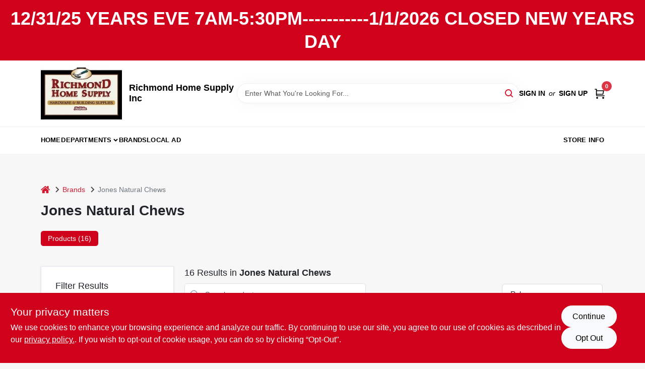

--- FILE ---
content_type: text/html
request_url: https://richmondhomesupply.com/brands/jones-natural-chews-29350
body_size: 169908
content:
<!DOCTYPE html>
<html lang="en">
	<head>
		<meta charset="utf-8" />
		<link rel="preconnect" href="https://maps.googleapis.com">
		<link rel="preconnect" href="https://storage.googleapis.com">
		<link rel="preconnect" href="https://images.ezad.io">
		<link rel="preconnect" href="https://api.ezadlive.com">
		<meta name="viewport" content="width=device-width, initial-scale=1.0, maximum-scale=2.0">


		
		<link href="https://static.ezadlive.com/fe/version2881/_app/immutable/assets/vendor.f0fcb5ba.css" rel="stylesheet">
		<link href="https://static.ezadlive.com/fe/version2881/_app/immutable/assets/0.1cbb51b9.css" rel="stylesheet">
		<link href="https://static.ezadlive.com/fe/version2881/_app/immutable/assets/login-module.7fe72062.css" rel="stylesheet">
		<link href="https://static.ezadlive.com/fe/version2881/_app/immutable/assets/main-footer.6c797e80.css" rel="stylesheet">
		<link href="https://static.ezadlive.com/fe/version2881/_app/immutable/assets/document-modal.a3b96a58.css" rel="stylesheet">
		<link href="https://static.ezadlive.com/fe/version2881/_app/immutable/assets/modal.577dbff6.css" rel="stylesheet">
		<link href="https://static.ezadlive.com/fe/version2881/_app/immutable/assets/cart-sidebar.bbe547ba.css" rel="stylesheet">
		<link href="https://static.ezadlive.com/fe/version2881/_app/immutable/assets/cart-items.08954f67.css" rel="stylesheet">
		<link href="https://static.ezadlive.com/fe/version2881/_app/immutable/assets/change-quantity.693882c3.css" rel="stylesheet">
		<link href="https://static.ezadlive.com/fe/version2881/_app/immutable/assets/recaptcha.ab6e1a2f.css" rel="stylesheet">
		<link href="https://static.ezadlive.com/fe/version2881/_app/immutable/assets/bogo-discount-card.2b8bc076.css" rel="stylesheet">
		<link href="https://static.ezadlive.com/fe/version2881/_app/immutable/assets/locations-modal.8c32552f.css" rel="stylesheet">
		<link href="https://static.ezadlive.com/fe/version2881/_app/immutable/assets/big-map.bdb2e239.css" rel="stylesheet">
		<link href="https://static.ezadlive.com/fe/version2881/_app/immutable/assets/5.5b130834.css" rel="stylesheet">
		<link href="https://static.ezadlive.com/fe/version2881/_app/immutable/assets/video-card.d3615b23.css" rel="stylesheet">
		<link href="https://static.ezadlive.com/fe/version2881/_app/immutable/assets/_page.ee24268f.css" rel="stylesheet">
		<link href="https://static.ezadlive.com/fe/version2881/_app/immutable/assets/product-card.8c7218bf.css" rel="stylesheet">
		<link href="https://static.ezadlive.com/fe/version2881/_app/immutable/assets/paginator-with-links.3eb3ead3.css" rel="stylesheet">
		<link href="https://static.ezadlive.com/fe/version2881/_app/immutable/assets/paginator.12bdcbbb.css" rel="stylesheet">
		<link href="https://static.ezadlive.com/fe/version2881/_app/immutable/assets/filter-item.7ff41a8f.css" rel="stylesheet">
		<link href="https://static.ezadlive.com/fe/version2881/_app/immutable/assets/brand-dept-popup.8ae3b42d.css" rel="stylesheet"><title>Jones Natural Chews Items for Sale | Richmond Home Supply Inc</title><!-- HEAD_svelte-145cly0_START --><!-- Project: undefined - Channel Id: 34 - Version: 2883 - Release Latest Version: undefined -->   <meta name="msapplication-TileColor" content="#da532c"> <meta name="theme-color" content="#ffffff"> <link rel="icon" type="image/x-icon" href="https://storage.googleapis.com/content.ezadtv.com/2024/07/23/20240723_66a00ce1cde43.ico"> <link rel="icon" type="image/png" sizes="32x32" href="https://storage.googleapis.com/content.ezadtv.com/2024/07/23/20240723_66a00ce1cde43.ico"> <link rel="apple-touch-icon" sizes="180x180" href="https://storage.googleapis.com/content.ezadtv.com/2024/07/23/20240723_66a00ce1cde43.ico">  <meta name="twitter:title" content="Jones Natural Chews Items for Sale"> <meta name="og:title" content="Jones Natural Chews Items for Sale"> <meta property="og:title" content="Jones Natural Chews Items for Sale">  <meta name="description" content="Find Jones Natural Chews products for sale near you"> <meta name="twitter:description" content="Find Jones Natural Chews products for sale near you"> <meta name="og:description" content="Find Jones Natural Chews products for sale near you"> <meta property="og:description" content="Find Jones Natural Chews products for sale near you">   <meta name="google-site-verification" content="8-jEJ5TikVkBg1q8jGWwnw0nphMZwbI0w-sGP6HSPkE"> <meta property="og:site_name" content="Richmond Home Supply Inc"> <meta property="og:type" content="website"> <meta property="twitter:site" content="Richmond Home Supply Inc"> <meta property="twitter:card" content="summary">     <script> window.dataLayerEz = window.dataLayerEz || []; window.dataLayerEz.push({'storeNumber': '', 'user_properties.store_number': ''}); </script>  <meta name="twitter:image:src" content="https://images.ezad.io/thumb/aHR0cHM6Ly9zdG9yYWdlLmdvb2dsZWFwaXMuY29tL2NvbnRlbnQuZXphZHR2LmNvbS8yMDI0LzA3LzA4LzIwMjQwNzA4XzY2OGM1N2NhMDFjNWEud2VicA.webp"> <meta name="twitter:image" content="https://images.ezad.io/thumb/aHR0cHM6Ly9zdG9yYWdlLmdvb2dsZWFwaXMuY29tL2NvbnRlbnQuZXphZHR2LmNvbS8yMDI0LzA3LzA4LzIwMjQwNzA4XzY2OGM1N2NhMDFjNWEud2VicA.webp"> <meta name="og:image" content="https://images.ezad.io/thumb/aHR0cHM6Ly9zdG9yYWdlLmdvb2dsZWFwaXMuY29tL2NvbnRlbnQuZXphZHR2LmNvbS8yMDI0LzA3LzA4LzIwMjQwNzA4XzY2OGM1N2NhMDFjNWEud2VicA.webp"> <meta property="og:image" content="https://images.ezad.io/thumb/aHR0cHM6Ly9zdG9yYWdlLmdvb2dsZWFwaXMuY29tL2NvbnRlbnQuZXphZHR2LmNvbS8yMDI0LzA3LzA4LzIwMjQwNzA4XzY2OGM1N2NhMDFjNWEud2VicA.webp"> <link rel="canonical" href="https://richmondhomesupply.com/brands/jones-natural-chews-29350"> <meta property="og:url" content="https://richmondhomesupply.com/brands/jones-natural-chews-29350"> <script type="application/ld+json">[{"@context":"https://schema.org","@type":"HardwareStore","name":"Richmond Home Supply Inc","telephone":"(802) 434-2887","image":"https://images.ezad.io/thumb/aHR0cHM6Ly9zdG9yYWdlLmdvb2dsZWFwaXMuY29tL2NvbnRlbnQuZXphZHR2LmNvbS8yMDI0LzA3LzA4LzIwMjQwNzA4XzY2OGM1N2NhMDFjNWEud2VicA.webp","address":{"@type":"PostalAddress","streetAddress":"99 Railroad St","addressLocality":"Richmond","addressRegion":"VT","postalCode":"05477-7749","addressCountry":"US"}},{"@context":"https://schema.org","@type":"WebSite","name":"Richmond Home Supply Inc","url":"https://richmondhomesupply.com/","alternateName":"Richmond Home Supply Inc","potentialAction":[{"@type":"SearchAction","target":"https://richmondhomesupply.com//search/?keyword={search_term_string}","query-input":"required name=search_term_string"}]},{"@context":"https://schema.org","@type":"Organization","legalName":"Richmond Home Supply Inc","url":"https://richmondhomesupply.com/","logo":"https://images.ezad.io/thumb/aHR0cHM6Ly9zdG9yYWdlLmdvb2dsZWFwaXMuY29tL2NvbnRlbnQuZXphZHR2LmNvbS8yMDI0LzA3LzA4LzIwMjQwNzA4XzY2OGM1N2NhMDFjNWEud2VicA.webp","contactPoint":[{"@type":"ContactPoint","contactType":"customer service","telephone":"(802) 434-2887","email":"chrisnoyes@richmondhomesupply.com"}]},{"@context":"https://schema.org","@type":"BreadcrumbList","itemListElement":[{"@type":"ListItem","position":1,"name":"Brands","item":"https://richmondhomesupply.com"},{"@type":"ListItem","position":2,"name":"Jones Natural Chews","item":"https://richmondhomesupply.com/brands/jones-natural-chews-29350"}]}]</script> <script >__EZ_STORE_SETTINGS = {"businessSlug":"SV3458JC93BDMP3J","stripePublishable":"pk_test_SoQebsTMOLR2iExxLINSedwP","stripeLive":"","businessName":"Richmond Home Supply Inc","favicon":"https://storage.googleapis.com/content.ezadtv.com/2024/07/23/20240723_66a00ce1cde43.ico","colors":{"primary":"#d0021b","secondary":"#f5973e","text":"#2f3540","background":"#F7F7F7","header":"#fff","headerLinkColor":"","headerText":"","navigation":"#fff","priceColor":"","promoPriceColor":"","storeColor":""},"layout":"default","font":"Roboto","logo":"https://images.ezad.io/thumb/aHR0cHM6Ly9zdG9yYWdlLmdvb2dsZWFwaXMuY29tL2NvbnRlbnQuZXphZHR2LmNvbS8yMDI0LzA3LzA4LzIwMjQwNzA4XzY2OGM1N2NhMDFjNWEud2VicA.webp","subscribeBannerImage":"url('https://storage.googleapis.com/content.ezadtv.com/2020/06/01/5ed5530c847ce_Generic.jpg')","buyingFromAlert":{"background":"","textColor":"","visible":""},"homeAlert":{"visible":true,"text":"12/31/25 YEARS EVE 7AM-5:30PM-----------1/1/2026 CLOSED NEW YEARS DAY","background":"primary","textColor":"white","fontSize":36,"fontWeight":"700","allowOverrideEvenBasicPlan":"","fontFamily":"","padding":"","rayyan":""},"text":{"featuredProductText":"","inStore":"In-Store","specialOrderWarning":"Special Order From Vendor","outOfStock":"Order for 3-5 day shipping to our store","noRentalItems":"There are no rental items","specialOrderTitle":"Special Order May Be Required","specialOrderText":"Subject to availability and seasonality from suppliers. If we cannot get it, you will be notified and refunded.","trademark":"All product and company names are trademarks™ or registered® trademarks of their respective holders. Use of them does not imply any affiliation with or endorsement by them.","checkAvailability":"Call Your Local Store For Availability","emptyCart":"Cart is empty. Browse the website and add the things you like!","cartDeliveryDisclaimer":"","forRental":"","promoQuantityHeader":"","specialOrderTextByLocation":"","deliveryConfirmationText":"","vendorInStockText":"","vendorOutOfStockText":"","catalogInStockText":"","vendorSpecialOrderText":"","outOfStockText":"","extraProductMessage":"","inStockText":"","customPurchaseTitle":"","customPurchaseText":"","tvCustomQtyMessage":"","tvCustomAvailableMessage":"","specialOrderFee":"","onlyXLeftText":"","footerConnectText":"","receiveMarketingText":""},"footer":{"links":"","facebookPage":"","showSslLogo":"","instagramPage":"","locations":null,"showLogo":"","hideBusinessName":"","modern":"","modernLocations":"","hideBuiltByEZAD":"","hideStoreHours":""},"products":{"inventoryItemsMin":4,"itemsPerPage":48,"showVideos":false,"showDescription":true,"showSimilarProducts":true,"showQtyInWidgets":true,"sortOptions":"","defaultSorting":"relevancy","hideReg":false,"filterShowOutOfStock":true,"inStockProductRename":"","hideUpc":"","hideInStockCheckbox":"","disableOrdering":"","showThreeFiveDays":"","capitalizeTitle":"","regularPriceText":"","currencyPrefix":"","useOriginalTitle":"","hidePriceOutOfStock":"","disableSpecialOrdering":true,"showTopBrandProducts":"","showSimilarProductsByProduct":"","showDepartmentDropdownInSearch":"","getQuoteSpecial":"","hideProductLocation":"","getQuoteEmail":"","hideProductUnit":"","hiddenPriceText":"","syncHandlePromos":"","showPartnerInventories":"","hideQuantity":"","alwaysShowProp65":"","widgetPromoLabel":"","singlePromoLabel":"","hideBrandFromTitle":"","hideOutOfStockItems":"","showUnitInventory":"","showOutOfStockItems":"","hideRentalPrices":"","hidePrice":"","alwaysShowProductLocation":"","showSpecs":"","disableSearchBar":"","hideNotifyMeOption":"","hideDeliveryLocationsModal":"","hideSecondSpecialWarning":"","showModelNumber":"","showSortByCustomerPartNumberOnMyOrders":"","removeZoominEffect":"","hideAvailability":"","includeBrandInTitle":"","hideSpecialOrderBadgeAboveImage":"","hidePriceFilter":""},"departments":{"defaultSorting":"relevancy","skipAutoFormat":"","multiLevel":"","sortOptions":"","hideHeadersInMenu":"","collapseDepartmentsOnSearch":"","hideNoSubDeptTextInDeptList":"","description":"Discover our Building Hardware, Lawn & Garden, and Paint products. We provide everything you need for your home improvement projects. Start your shopping experience now! Shop online now or visit us at STORE_NAME_AND_LOCATION for all your essentials in one convenient location!"},"brands":{"defaultSorting":"relevancy","showImages":"","sortAlphabetical":"","capitalize":"","description":"Explore our selection of landscaping and construction products from brands like Standlee and Oldcastle. Enhance your outdoor spaces with quality materials and tools. Shop online now or visit us at STORE_NAME_AND_LOCATION to find everything you need in one convenient place!"},"cart":{"rewardMembers":false,"hideAddress":false,"specialOrderMessage":"Special order May Be Required","specialOrderDisclaimer":"Subject to Availability and seasonality from suppliers. If we cannot get it, you will be notified and refunded.","specialOrderBadge":"","specialOrderMessageTooltip":"You will receive shipping information over email within the next business day","empty":"Cart is empty. Browse the website and add the things you like!","submittedOrderImage":"","confirmationText":"","deliveryDisclaimer":"","taxJar":"","hideShipping":"","showSpecialOrderDays":"","enableDeliveryDate":"","promos":"","allowSpecialOrderVendors":"","taxDisclaimer":"","additionalCountries":"","showCardProviders":"","taxExemptionCheck":"","discountEligibilityCheck":"","hideVendorInSpecialOrder":"","refundInfo":"","deliveryZipsAllowed":"","allowedZips":"","disclaimer":"","allowSavedCarts":"","hideTax":"","hideDeliveryZipcode":"","cartModal":"","deferCapture":"","pickupDistanceLimit":"","alwaysRequireAddress":"","showUnitPrice":"","distanceModal":"","showCheckoutCbLayout":"","hideUnitedStatesDeliveryOption":"","restrictedStatesForShipping":"","restrictedStatesMessage":"","hideSpecialOrderMessage":"","rdcAware":"","guestCheckoutWithPaypalOnly":"","allowRecurringOrders":"","mergeAdditionalFeeWithSubtotal":"","displayRecurringOrdersSectionBorder":"","hidePickupZipcode":"","enableMarketingEmailsByDefault":"","enableShareCartLink":"","hideSpecialOrderBadge":"","showShippingRateDisclaimer":"","dummyPostalCode":"","receiveMarketing":"","receiveSms":""},"admin":{"showStats":true,"showOrderLocationFilters":true,"orders":"","hideSecondStep":"","RSCOptions":"","showContractors":"","orderTimeZone":"","hideInStorePingOption":"","autoSelectStore":"","enableNewOrderNotification":"","hideBusinessNameFromHeaderOnMobile":"","showAvailableFulfilmentOptions":"","defaultSelectedStore":"","allowOverridingDeliveryCharges":"","enableTaxWaiverIfExempt":"","hideGuestCheckout":"","enableRequestAQuoteFeature":"","googleMapDirection":"","hidePhoneLoginOption":""},"testimonials":{"1":"","2":""},"liveChatCode":"","storeNumber":"","logoMaxWidth":"","logoMaxHeight":"","signup":{"extraFields":""},"contactUs":{"hideEmail":false},"logoSize":"","navigationBackground":"","whiteHeader":"","lightNav":"","displayName":"Richmond Home Supply Inc","domain":"richmondhomesupply","newOrderEmails":"chrisnoyes@richmondhomesupply.com","contactEmail":"chrisnoyes@richmondhomesupply.com","company":"truevalue","navigation":[{"name":"home"},{"name":"departments"},{"name":"brands"},{"name":"About Us","align":"right"}],"demo":false,"homepageBanner":"","search":{"checkboxFilters":""},"timezone":"","meta":{"description":"We have some of the best selections of products at great prices! Our friendly website is here to assist you with all of your purchasing needs. Feel free to contact us if you have any questions!","loginDescription":"Get discounts & savings when you register for an account today!","mainImage":"","loginTitle":"","departmentsDescription":"[store_name] offers diverse departments in [city], [state] for all your home improvement projects.","departmentsTitle":"Consider Our Departments At STORE_NAME","brandsDescription":"[store_name] offers quality brands in [city], [state]. Your local source for home improvement supplies!","brandsTitle":"Hunt and Discover Brands at STORE_NAME","searchPageDescription":"Discover [search_term] at [store_name]. Furthermore, Uncover top-quality safety eyewear, tools, cleaning supplies, and more at our store."},"directory":"www-richmondhomesupply","overrideSubscribeImage":"","tax_rate":"","adminNavigation":"","showPhoneInNavigation":"","emailNavLink":"","onlyFeatured":"","navigationLayout":"","aboutUsLocations":"","customLayout":"","showAdvancedSetting":"","principles":"","registrationOptions":{"companyInput":"","hideFromHeader":""},"locationData":{"Millhouse":"","Wildey":""},"testKey":"","business":"","authData":"","aboutUsEmails":"","logoLink":"","showConsultationReport":"","dynamicMap":"","customCss":"","extraProductMessage":"","styles":{"vendorInStockClasses":"","catalogInStockClasses":"","rentalFilterNodeClasses":""},"logoMaxheight":"","undefined":"","specialPricePositionBottom":"","aboutUsTitle":"","aboutUsTitleHidden":"","showLocationPhoneInNav":"","business_telephone":"","business_address":"","business_city":"","business_state":"","business_country":"","ecommercePlan":"null","tvRDC":"","dibRSC":"","e2Warehouse":"","logoPrint":"","business_zipcode":"","business_email":"","rentals":{"disableLocationSelection":"","allowDeliveryLocations":"","hideFulfillmentOptions":"","rentalContactText":"","disableContactForm":"","rentalInStockText":"","disclaimer":"","submitFormDisclaimerTop":"","submitFormDisclaimerBottom":"","rentalReserveText":"","hideUpc":"","verbiage":""},"aboutUs":{"hideContactUsOption":""},"localAd":{"hideLocalAdNavLink":""},"header":{"locationSelector":"","modern":"","MyOrdersText":"","languages":""},"navStyle":{"links":"","locationSelector":""},"e2ReportExemption":"","svelte":"","null":"","aiSettings":{"useAIProductsTable":"","useAIProductsCategories":"","excludeAIProductsTable":""},"logoAltText":"","partner_businesses":""}</script>  <script >__EZ_PREGEN = 0</script> <script >__EZ_TV_ECOM_PLAN = 'E1P'</script> <script >__EZ_TVR_NAME = "True Value Rewards"</script> <script >__EZ_IS_TRUEVALUE = true</script>  <style data-svelte-h="svelte-1ke9ioy">/* embed the latin fonts directly */
    @font-face {
      font-family: 'Roboto';
      font-style: normal;
      font-weight: 300;
      font-display: swap;
      src: url(https://static.ezadlive.com/fonts/KFOlCnqEu92Fr1MmSU5fBBc4.woff2) format('woff2');
      unicode-range: U+0000-00FF, U+0131, U+0152-0153, U+02BB-02BC, U+02C6, U+02DA, U+02DC, U+0304, U+0308, U+0329, U+2000-206F, U+2074, U+20AC, U+2122, U+2191, U+2193, U+2212, U+2215, U+FEFF, U+FFFD;
    }
    @font-face {
      font-family: 'Roboto';
      font-style: normal;
      font-weight: 400;
      font-display: swap;
      src: url(https://static.ezadlive.com/fonts/KFOmCnqEu92Fr1Mu4mxK.woff2) format('woff2');
      unicode-range: U+0000-00FF, U+0131, U+0152-0153, U+02BB-02BC, U+02C6, U+02DA, U+02DC, U+0304, U+0308, U+0329, U+2000-206F, U+2074, U+20AC, U+2122, U+2191, U+2193, U+2212, U+2215, U+FEFF, U+FFFD;
    }
    @font-face {
      font-family: 'Roboto';
      font-style: normal;
      font-weight: 700;
      font-display: swap;
      src: url(https://static.ezadlive.com/fonts/KFOlCnqEu92Fr1MmWUlfBBc4.woff2) format('woff2');
      unicode-range: U+0000-00FF, U+0131, U+0152-0153, U+02BB-02BC, U+02C6, U+02DA, U+02DC, U+0304, U+0308, U+0329, U+2000-206F, U+2074, U+20AC, U+2122, U+2191, U+2193, U+2212, U+2215, U+FEFF, U+FFFD;
    }</style>  <link rel="stylesheet" type="text/css" media="print" href="https://static.ezadlive.com/fonts/font-roboto.css" onload="this.media='all';"><style>
:root {
  --primary: #d0021b;
  --bs-primary: #d0021b;
  --secondary: #f5973e;
  --bs-secondary: #f5973e;
  --text: #2f3540;
  --bs-text: #2f3540;
  --background: #F7F7F7;
  --bs-background: #F7F7F7;
  --header: #fff;
  --bs-header: #fff;
  --headerLinkColor: #000;
  --bs-headerLinkColor: #fff;
  --headerText: #000;
  --bs-headerText: #fff;
  --navigation: #fff;
  --bs-navigation: #fff;
  --priceColor: #fff;
  --bs-priceColor: #fff;
  --promoPriceColor: #fff;
  --bs-promoPriceColor: #fff;
  --storeColor: #fff;
  --bs-storeColor: #fff;
  --brandPrimary: #D31931;
  --headerLinkColorInv: #fff;
  --navigationLinkColor: #000;
  --navigationText: var(--text);
  --navigationFontSize: 14px;
  --font: Helvetica,Arial,sans-serif;
}
</style><!-- HEAD_svelte-145cly0_END --><!-- HEAD_svelte-rn6tfp_START --><!-- HEAD_svelte-rn6tfp_END -->

		<style>
			.text-success-dark {
				color: #124A1F !important;
			}
		</style>
	</head>
	<body data-sveltekit-preload-data="hover">
	<noscript><iframe src='https://www.googletagmanager.com/ns.html?id=GTM-PPF9G4N' height='0' width='0' style='display:none;visibility:hidden'></iframe></noscript>
		<div style="display: contents">     <button class="skip-link svelte-1yub3rk" data-svelte-h="svelte-mn0oll">Skip to content</button> <div class="truevalueSite"><div class="main-banner alert border-0 rounded-0 py-2 py-md-3 text-center mb-0 svelte-1fmymtp" role="alert" style="color: var(--bs-white); background: var(--bs-primary); font-size: 36px;; ; font-weight: 700; ; font-family:  !important; padding: ; rayyan: ;">12/31/25 YEARS EVE 7AM-5:30PM-----------1/1/2026 CLOSED NEW YEARS DAY</div>  <header id="mainHeader" class="main-header position-relative  RichmondHomeSupplyInc svelte-1pee0jg"><div class="container gap-3 d-flex flex-column flex-lg-row align-items-center justify-content-center justify-content-lg-between py-3"> <button class="d-block nav-icon d-lg-none mobile-menu-button " aria-label="Menu"><span></span></button> <div class="d-flex flex-column flex-md-row align-items-center"><a href="/" class="brand text-white " aria-label="Richmond Home Supply Inc Home" rel="prefetch"><img src="https://images.ezad.io/thumb/aHR0cHM6Ly9zdG9yYWdlLmdvb2dsZWFwaXMuY29tL2NvbnRlbnQuZXphZHR2LmNvbS8yMDI0LzA3LzA4LzIwMjQwNzA4XzY2OGM1N2NhMDFjNWEud2VicA.webp" id="logo-img" alt="Richmond Home Supply Inc" style="" class="logo-width svelte-1pee0jg" width="100%" height="100%"></a> <div class="h5 fw-bold mt-3 mb-0 mt-md-0 ms-md-3 comp-text" style="color: ">Richmond Home Supply Inc</div></div> <form id="searchForm" name="search" role="search" class="search-wrapper position-relative svelte-om0n6w"><input aria-label="Search Term" class="form-control autosuggest svelte-om0n6w" type="text" placeholder="Enter What You're Looking For..." loading="lazy" value=""> <button type="submit" aria-label="Search" class="btn-search-custom svelte-om0n6w" data-svelte-h="svelte-6o76ou"><svg width="16" height="16" xmlns="http://www.w3.org/2000/svg" xmlns:xlink="http://www.w3.org/1999/xlink"><defs data-v-6d71ba7e=""><filter data-v-6d71ba7e="" x="-8.1%" y="-113.8%" width="116.2%" height="327.5%" filterUnits="objectBoundingBox"><feMorphology data-v-6d71ba7e="" radius=".5" operator="dilate" in="SourceAlpha" result="shadowSpreadOuter1"></feMorphology><feOffset data-v-6d71ba7e="" in="shadowSpreadOuter1" result="shadowOffsetOuter1"></feOffset><feGaussianBlur data-v-6d71ba7e="" stdDeviation="15" in="shadowOffsetOuter1" result="shadowBlurOuter1"></feGaussianBlur><feComposite data-v-6d71ba7e="" in="shadowBlurOuter1" in2="SourceAlpha" operator="out" result="shadowBlurOuter1"></feComposite><feColorMatrix data-v-6d71ba7e="" values="0 0 0 0 0.13236882 0 0 0 0 0.171002098 0 0 0 0 0.285297781 0 0 0 0.04 0" in="shadowBlurOuter1"></feColorMatrix></filter><rect data-v-6d71ba7e="" x="0" y="0" width="560" height="40" rx="20"></rect></defs><g data-v-6d71ba7e="" fill="none" fill-rule="evenodd"><path data-v-6d71ba7e="" fill="#FFF" d="M-884-28H556v1536H-884z"></path><g data-v-6d71ba7e="" transform="translate(-529 -11)"><use data-v-6d71ba7e="" fill="#000" filter="url(#a)" xlink:href="#b"></use><use data-v-6d71ba7e="" stroke="currentColor" fill="#FFF" xlink:href="#b"></use></g><g data-v-6d71ba7e="" stroke-width="2" transform="translate(1 1)" stroke="currentColor" stroke-linecap="round" stroke-linejoin="round"><circle data-v-6d71ba7e="" cx="6" cy="6" r="6"></circle><path data-v-6d71ba7e="" d="M14 14l-3.758-3.758"></path></g></g></svg></button> </form> <div class="d-flex align-items-center cart-wrapper  svelte-17u9cvc" style="z-index: 1;">  <div id="authorization" class="d-lg-flex d-none me-3"><div class="d-flex flex-lg-row align-items-center"><a href="/login" class="text-uppercase fw-bold text-nowrap" rel="prefetch">Sign In</a> <span class="my-n1 my-lg-0 mx-2 fst-italic" data-svelte-h="svelte-dz76fn">or</span> <a href="/register" class="text-uppercase fw-bold text-nowrap" rel="prefetch">Sign Up</a></div></div> <a href="/cart" class="cart-btn position-relative " aria-label="Cart, 0 Items" rel="prefetch"><svg width="20" height="20" xmlns="http://www.w3.org/2000/svg"><g transform="translate(1 1)" fill="none" fill-rule="evenodd"><circle fill="#000" fill-rule="nonzero" cx="4.235" cy="17.788" r="1"></circle><circle fill="currentColor" fill-rule="nonzero" cx="16.094" cy="17.788" r="1"></circle><circle stroke="currentColor" stroke-width="1.694" stroke-linecap="round" stroke-linejoin="round" cx="4" cy="17" r="1"></circle><circle stroke="currentColor" stroke-width="1.694" stroke-linecap="round" stroke-linejoin="round" cx="16" cy="17" r="1"></circle><path d="M0 0h2.571v11.25c0 .966.768 1.75 1.715 1.75H18" stroke="currentColor" stroke-width="1.694" stroke-linecap="round" stroke-linejoin="round"></path><path stroke="currentColor" stroke-width="1.694" stroke-linecap="round" stroke-linejoin="round" d="M3 3h14l-1.647 7H3"></path></g></svg> <span class="position-absolute badge bg-danger rounded-circle ">0</span></a>  </div></div> </header>  <nav class="navbar p-0 navbar-light main-nav  collapsed   svelte-t4umeu" id="mainNav"> <div class="container pb-3 pb-lg-0 w-100 h-100 align-items-start"><div class="px-2 px-lg-0 w-100"><div class="d-flex justify-content-end mt-4 d-lg-none mb-n2 w-100"><button class="toggle-menu-bt" id="toggle-menu-bt" aria-label="Menu" data-svelte-h="svelte-1bfgfmg"><svg xmlns="http://www.w3.org/2000/svg" fill="none" width="32" viewBox="0 0 24 24" stroke-width="2" stroke="currentColor"><path stroke-linecap="round" stroke-linejoin="round" d="M6 18L18 6M6 6l12 12"></path></svg></button></div> <ul class="navbar-nav flex-column flex-lg-row flex-wrap "><li class="nav-item  left   svelte-t4umeu"><a href="/" class="nav-link text-capitalize home" style="font-size: " rel="prefetch">Home </a> </li><li class="nav-item b-nav-dropdown dropdown left   svelte-t4umeu"><button tabindex="0" class=" c-dropdown h-100 d-flex align-items-center main-link justify-content-between svelte-nnj2yx" aria-expanded="false" aria-controls="departments-menu"><a class="nav-link text-capitalize svelte-nnj2yx" href="/departments" style="fontSize: ">Departments</a> <svg fill="none" class="ms-1 caret svelte-nnj2yx" width="10" height="6" xmlns="http://www.w3.org/2000/svg"><path d="M7.5 1.5l-3 3-3-3" stroke="currentColor" stroke-linecap="round" stroke-linejoin="round" stroke-width="2" class="svelte-nnj2yx"></path></svg>   </button> </li><li class="nav-item  left   svelte-t4umeu active"><a href="/brands" class="nav-link text-capitalize " style="font-size: " rel="prefetch">Brands </a> </li><li class="nav-item  left   svelte-t4umeu"><a href="/local-ad" class="nav-link text-capitalize " style="font-size: " rel="prefetch">Local Ad </a> </li><li class="nav-item  right   svelte-t4umeu"><a href="/store-info" class="nav-link text-capitalize " style="font-size: " rel="prefetch">Store Info </a> </li>   </ul></div></div> </nav>   <div><main><div class="container pt-4"><ul class="list-unstyled d-flex align-items-center"><li class="d-flex align-items-center comp-text"><a href="/" class="" aria-label="Home" rel="prefetch"><span class="sr-only svelte-1biv9zz" data-svelte-h="svelte-taoqes">home</span> <svg class="comp-text" width="18px" height="15px" viewBox="0 0 18 15" version="1.1" xmlns="http://www.w3.org/2000/svg" xmlns:xlink="http://www.w3.org/1999/xlink"><g stroke="none" stroke-width="1" fill="none" fill-rule="evenodd"><g id="Artboard" transform="translate(-77.000000, -64.000000)" fill="currentColor"><path d="M86.0425152,67 L92.2323346,72.263 L92.2398489,72.29 L92.2398489,72.29 L92.243,72.329 L92.243,77.658 L92.2347469,77.770184 C92.212749,77.91572 92.1468173,78.045 92.0374484,78.157 L92.0374484,78.157 L91.9528774,78.233192 C91.835969,78.32356 91.7025543,78.369 91.5536263,78.369 L91.5536263,78.369 L87.4193234,78.369 L87.4193234,74.105 L84.6637678,74.105 L84.6637678,78.368 L80.5314041,78.368 L80.4222523,78.359592 C80.2808638,78.33716 80.1559815,78.2698 80.0466125,78.157 L80.0466125,78.157 L79.973312,78.069776 C79.8864373,77.9492 79.843,77.8116 79.843,77.658 L79.843,77.658 L79.843,72.329 L79.8439696,72.31475 L79.8439696,72.31475 L79.8478479,72.296 L79.8517262,72.2765 L79.8517262,72.2765 L79.8526958,72.263 L86.0425152,67 Z M86,64 L86.1602454,64.0081667 C86.4210556,64.0353889 86.6505,64.1306667 86.848,64.294 L86.848,64.294 L89.572,66.597 L89.572,64.395 L89.5783594,64.3196562 C89.5910625,64.24775 89.62275,64.18625 89.673,64.136 L89.673,64.136 L89.7266563,64.0915312 C89.78375,64.0535625 89.85125,64.035 89.93,64.035 L89.93,64.035 L92.074,64.035 L92.1485938,64.0412188 C92.21975,64.0536875 92.2805,64.085 92.33,64.136 L92.33,64.136 L92.3744688,64.1899687 C92.4124375,64.247625 92.431,64.31625 92.431,64.395 L92.431,64.395 L92.431,69.002 L94.876,71.057 L94.9253125,71.1063594 C94.9684375,71.159375 94.993,71.2235 94.999,71.3 L94.999,71.3 L94.998625,71.3734688 C94.991875,71.444625 94.966,71.50875 94.921,71.565 L94.921,71.565 L94.228,72.401 L94.1800469,72.4465313 C94.1284375,72.4873125 94.066,72.51375 93.994,72.525 L93.994,72.525 L93.96,72.525 L93.8912344,72.5201094 C93.82575,72.5103125 93.77025,72.48575 93.726,72.446 L93.726,72.446 L86,65.931 L78.274,72.446 L78.2070938,72.4847812 C78.1400625,72.5173125 78.07275,72.531 78.006,72.525 L78.006,72.525 L77.9368125,72.5087187 C77.8711875,72.4874375 77.81625,72.45125 77.772,72.401 L77.772,72.401 L77.08,71.565 L77.0409375,71.5061563 C77.0085,71.44475 76.99575,71.37575 77.001,71.3 L77.001,71.3 L77.0127656,71.2275781 C77.031,71.1591875 77.0685,71.10275 77.124,71.057 L77.124,71.057 L85.152,64.294 C85.39,64.098 85.673,64 86,64 L86,64 Z" id="breadcrumb-home"></path></g></g></svg></a> <svg class="mx-2 comp-text arrow-svg-left svelte-1biv9zz" height="14" width="11" xmlns="http://www.w3.org/2000/svg"><path d="M5 2L10 7 5 12" fill="none" stroke="currentColor" stroke-width="2"></path></svg></li> <li class="d-flex align-items-center comp-text"><a href="/brands" class="comp-text" rel="prefetch">Brands</a> <svg class="mx-2 comp-text arrow-svg-left svelte-1biv9zz" height="14" width="11" xmlns="http://www.w3.org/2000/svg"><path d="M5 2L10 7 5 12" fill="none" stroke="currentColor" stroke-width="2"></path></svg></li> <li class="text-muted comp-text"><span>Jones Natural Chews</span></li></ul> <h1 class="h2 fw-bold results-page-title comp-text">Jones Natural Chews</h1>   <ul class="nav nav-pills" role="tablist"><li class="nav-item" role="presentation"><button class="nav-link comp-text active" id="products-tab" data-bs-toggle="tab" data-bs-target="#products" type="button" role="tab" aria-controls="home" aria-selected="true">Products (16)</button></li> </ul></div> <div class="tab-content" id="myTabContent"><div class="tab-pane fade show active" id="products" role="tabpanel" aria-labelledby="products-tab"> <main><div class="container search-container  svelte-141ptr8"> <div class="row"><div class="col-lg-3"> <div class="filterWrapper card filters rounded-0  svelte-5l9ewu"><div class="card-body svelte-5l9ewu"><h2 class="mb-3 h5" data-svelte-h="svelte-1x7u8c7">Filter Results</h2> <button class="d-lg-none filters-close-bt svelte-5l9ewu" aria-label="Hide Filters" data-svelte-h="svelte-zl9rcq"><svg xmlns="http://www.w3.org/2000/svg" width="24" height="24" viewBox="0 0 24 24"><title>e-remove</title><g stroke-linecap="round" stroke-linejoin="round" stroke-width="2" fill="#a0a0ba" stroke="#a0a0ba"><line fill="none" stroke="#a0a0ba" stroke-miterlimit="10" x1="19" y1="5" x2="5" y2="19"></line><line fill="none" stroke="#a0a0ba" stroke-miterlimit="10" x1="19" y1="19" x2="5" y2="5"></line></g></svg></button>  <div class="d-flex flex-column align-items-start"> </div> <div class="mb-2"><div class="form-check"><input id="promoCheck" type="checkbox" class="form-check-input" aria-label="Promo Products"> <h3 class="fs-6" style="margin-top: 9px;line-height: 10px;"><label class="form-check-label" for="promoCheck">Promo Products</label></h3></div></div> <div class="mb-3"><div class="form-check"><input id="inStockCheck" type="checkbox" class="form-check-input" aria-label="In-Stock Products"> <h3 class="fs-6" style="margin-top: 9px;line-height: 10px;"><label class="form-check-label" for="inStockCheck"><a href="/brands/jones-natural-chews-29350?in_stock_only=1" class="heading-color" rel="prefetch">In-Stock Products</a></label></h3></div></div>   <div class="mb-3" style="max-width: 200px;"><h2 class="h6" data-svelte-h="svelte-6n5n7u">Price</h2> <ul class="p-0"><li class="none-style-list price-range mb-1 svelte-5l9ewu"><button><h3 class="fs-6 fw-bold d-inline">$0 - $50</h3> <span class="item-counts svelte-5l9ewu">16 </span></button> </li> <li class="none-style-list d-flex svelte-5l9ewu"><form name="searchFiltersForm" class="d-flex"><input placeholder="min" type="number" size="sm" class="form-control price-range-select price-min svelte-5l9ewu" aria-label="min price"> <span style="margin-top: 3px" data-svelte-h="svelte-vpnvjw">-</span> <input placeholder="max" type="number" size="sm" class="form-control price-range-select price-max svelte-5l9ewu" aria-label="max price"> <button type="submit" class="btn btn-primary price-select-btn svelte-5l9ewu" aria-label="Select Price" data-svelte-h="svelte-poisjr"><svg aria-hidden="true" width="8" viewBox="0 0 320 512" focusable="false" fill="currentColor"><path d="M285.5 273l-194.3 194.3c-9.4 9.4-24.6 9.4-33.9 0l-22.7-22.7c-9.4-9.4-9.4-24.5 0-33.9l154-154.7-154-154.7c-9.3-9.4-9.3-24.5 0-33.9l22.7-22.7c9.4-9.4 24.6-9.4 33.9 0l194.3 194.3c9.4 9.4 9.4 24.6 0 33.9z"></path></svg></button></form></li></ul></div>          </div> </div></div> <div class="col-lg-9"><div class="w-100 position-relative"></div> </div></div></div> </main></div> <div class="tab-pane fade " id="videos" role="tabpanel" aria-labelledby="videos-tab"><div class="container mt-5 d-flex flex-column align-items-center justify-content-center"><div class="spinner-border"></div></div></div></div>  </main></div>  <div> </div> <div id="user-consent-banner" class="consent-banner row m-0 alert alert-info alert-dismissible top-bg-1 hide-consent-banner svelte-wa0yp2" role="alert"><div class="d-flex flex-column flex-md-row justify-content-between gap-4"><div data-svelte-h="svelte-1dkqoer"><div class="h4">Your privacy matters</div> <p class="lead svelte-wa0yp2" id="cookie-consent-text">We use cookies to enhance your browsing experience and analyze our traffic. By continuing to use our site, you agree to our use of cookies as described in our <a href="/privacy-policy" target="_blank" rel="noopener noreferrer" aria-label="privacy policy (opens in a new tab)">privacy policy.</a>. If you wish to opt-out of cookie usage, you can do so by clicking “Opt-Out&quot;.</p></div> <div class="d-flex flex-md-column align-items-center gap-3 action-btn svelte-wa0yp2"><button type="button" class="lead btn btn-light rounded-pill action-btn text-nowrap svelte-wa0yp2" data-dismiss="alert" aria-label="Continue" data-svelte-h="svelte-6eb4ps">Continue</button> <button type="button" class="lead btn btn-light action-btn rounded-pill text-nowrap svelte-wa0yp2" data-dismiss="alert" aria-label="Opt Out" data-svelte-h="svelte-1fjazhb">Opt Out</button></div></div></div>  </div> 
			
			<script>
				{
					__sveltekit_1mummk6 = {
						assets: "https://static.ezadlive.com/fe/version2881",
						base: new URL("..", location).pathname.slice(0, -1),
						env: {}
					};

					const element = document.currentScript.parentElement;

					const data = [{"type":"data","data":(function(a){a.businessSlug="SV3458JC93BDMP3J";a.stripePublishable="pk_test_SoQebsTMOLR2iExxLINSedwP";a.stripeLive="";a.businessName="Richmond Home Supply Inc";a.favicon="https://storage.googleapis.com/content.ezadtv.com/2024/07/23/20240723_66a00ce1cde43.ico";a.colors={primary:"#d0021b",secondary:"#f5973e",text:"#2f3540",background:"#F7F7F7",header:"#fff",headerLinkColor:"",headerText:"",navigation:"#fff",priceColor:"",promoPriceColor:"",storeColor:""};a.layout="default";a.font="Roboto";a.logo="https://images.ezad.io/thumb/aHR0cHM6Ly9zdG9yYWdlLmdvb2dsZWFwaXMuY29tL2NvbnRlbnQuZXphZHR2LmNvbS8yMDI0LzA3LzA4LzIwMjQwNzA4XzY2OGM1N2NhMDFjNWEud2VicA.webp";a.subscribeBannerImage="url('https://storage.googleapis.com/content.ezadtv.com/2020/06/01/5ed5530c847ce_Generic.jpg')";a.buyingFromAlert={background:"",textColor:"",visible:""};a.homeAlert={visible:true,text:"12/31/25 YEARS EVE 7AM-5:30PM-----------1/1/2026 CLOSED NEW YEARS DAY",background:"primary",textColor:"white",fontSize:36,fontWeight:"700",allowOverrideEvenBasicPlan:"",fontFamily:"",padding:"",rayyan:""};a.text={featuredProductText:"",inStore:"In-Store",specialOrderWarning:"Special Order From Vendor",outOfStock:"Order for 3-5 day shipping to our store",noRentalItems:"There are no rental items",specialOrderTitle:"Special Order May Be Required",specialOrderText:"Subject to availability and seasonality from suppliers. If we cannot get it, you will be notified and refunded.",trademark:"All product and company names are trademarks™ or registered® trademarks of their respective holders. Use of them does not imply any affiliation with or endorsement by them.",checkAvailability:"Call Your Local Store For Availability",emptyCart:"Cart is empty. Browse the website and add the things you like!",cartDeliveryDisclaimer:"",forRental:"",promoQuantityHeader:"",specialOrderTextByLocation:"",deliveryConfirmationText:"",vendorInStockText:"",vendorOutOfStockText:"",catalogInStockText:"",vendorSpecialOrderText:"",outOfStockText:"",extraProductMessage:"",inStockText:"",customPurchaseTitle:"",customPurchaseText:"",tvCustomQtyMessage:"",tvCustomAvailableMessage:"",specialOrderFee:"",onlyXLeftText:"",footerConnectText:"",receiveMarketingText:""};a.footer={links:"",facebookPage:"",showSslLogo:"",instagramPage:"",locations:null,showLogo:"",hideBusinessName:"",modern:"",modernLocations:"",hideBuiltByEZAD:"",hideStoreHours:""};a.products={inventoryItemsMin:4,itemsPerPage:48,showVideos:false,showDescription:true,showSimilarProducts:true,showQtyInWidgets:true,sortOptions:"",defaultSorting:"relevancy",hideReg:false,filterShowOutOfStock:true,inStockProductRename:"",hideUpc:"",hideInStockCheckbox:"",disableOrdering:"",showThreeFiveDays:"",capitalizeTitle:"",regularPriceText:"",currencyPrefix:"",useOriginalTitle:"",hidePriceOutOfStock:"",disableSpecialOrdering:true,showTopBrandProducts:"",showSimilarProductsByProduct:"",showDepartmentDropdownInSearch:"",getQuoteSpecial:"",hideProductLocation:"",getQuoteEmail:"",hideProductUnit:"",hiddenPriceText:"",syncHandlePromos:"",showPartnerInventories:"",hideQuantity:"",alwaysShowProp65:"",widgetPromoLabel:"",singlePromoLabel:"",hideBrandFromTitle:"",hideOutOfStockItems:"",showUnitInventory:"",showOutOfStockItems:"",hideRentalPrices:"",hidePrice:"",alwaysShowProductLocation:"",showSpecs:"",disableSearchBar:"",hideNotifyMeOption:"",hideDeliveryLocationsModal:"",hideSecondSpecialWarning:"",showModelNumber:"",showSortByCustomerPartNumberOnMyOrders:"",removeZoominEffect:"",hideAvailability:"",includeBrandInTitle:"",hideSpecialOrderBadgeAboveImage:"",hidePriceFilter:""};a.departments={defaultSorting:"relevancy",skipAutoFormat:"",multiLevel:"",sortOptions:"",hideHeadersInMenu:"",collapseDepartmentsOnSearch:"",hideNoSubDeptTextInDeptList:"",description:"Discover our Building Hardware, Lawn & Garden, and Paint products. We provide everything you need for your home improvement projects. Start your shopping experience now! Shop online now or visit us at STORE_NAME_AND_LOCATION for all your essentials in one convenient location!"};a.brands={defaultSorting:"relevancy",showImages:"",sortAlphabetical:"",capitalize:"",description:"Explore our selection of landscaping and construction products from brands like Standlee and Oldcastle. Enhance your outdoor spaces with quality materials and tools. Shop online now or visit us at STORE_NAME_AND_LOCATION to find everything you need in one convenient place!"};a.cart={rewardMembers:false,hideAddress:false,specialOrderMessage:"Special order May Be Required",specialOrderDisclaimer:"Subject to Availability and seasonality from suppliers. If we cannot get it, you will be notified and refunded.",specialOrderBadge:"",specialOrderMessageTooltip:"You will receive shipping information over email within the next business day",empty:"Cart is empty. Browse the website and add the things you like!",submittedOrderImage:"",confirmationText:"",deliveryDisclaimer:"",taxJar:"",hideShipping:"",showSpecialOrderDays:"",enableDeliveryDate:"",promos:"",allowSpecialOrderVendors:"",taxDisclaimer:"",additionalCountries:"",showCardProviders:"",taxExemptionCheck:"",discountEligibilityCheck:"",hideVendorInSpecialOrder:"",refundInfo:"",deliveryZipsAllowed:"",allowedZips:"",disclaimer:"",allowSavedCarts:"",hideTax:"",hideDeliveryZipcode:"",cartModal:"",deferCapture:"",pickupDistanceLimit:"",alwaysRequireAddress:"",showUnitPrice:"",distanceModal:"",showCheckoutCbLayout:"",hideUnitedStatesDeliveryOption:"",restrictedStatesForShipping:"",restrictedStatesMessage:"",hideSpecialOrderMessage:"",rdcAware:"",guestCheckoutWithPaypalOnly:"",allowRecurringOrders:"",mergeAdditionalFeeWithSubtotal:"",displayRecurringOrdersSectionBorder:"",hidePickupZipcode:"",enableMarketingEmailsByDefault:"",enableShareCartLink:"",hideSpecialOrderBadge:"",showShippingRateDisclaimer:"",dummyPostalCode:"",receiveMarketing:"",receiveSms:""};a.admin={showStats:true,showOrderLocationFilters:true,orders:"",hideSecondStep:"",RSCOptions:"",showContractors:"",orderTimeZone:"",hideInStorePingOption:"",autoSelectStore:"",enableNewOrderNotification:"",hideBusinessNameFromHeaderOnMobile:"",showAvailableFulfilmentOptions:"",defaultSelectedStore:"",allowOverridingDeliveryCharges:"",enableTaxWaiverIfExempt:"",hideGuestCheckout:"",enableRequestAQuoteFeature:"",googleMapDirection:"",hidePhoneLoginOption:""};a.testimonials={"1":"","2":""};a.liveChatCode="";a.storeNumber="";a.logoMaxWidth="";a.logoMaxHeight="";a.signup={extraFields:""};a.contactUs={hideEmail:false};a.logoSize="";a.navigationBackground="";a.whiteHeader="";a.lightNav="";a.displayName="Richmond Home Supply Inc";a.domain="richmondhomesupply";a.newOrderEmails="chrisnoyes@richmondhomesupply.com";a.contactEmail="chrisnoyes@richmondhomesupply.com";a.company="truevalue";a.navigation=[{name:"home"},{name:"departments"},{name:"brands"},{name:"About Us",align:"right"}];a.demo=false;a.homepageBanner="";a.search={checkboxFilters:""};a.timezone="";a.meta={description:"We have some of the best selections of products at great prices! Our friendly website is here to assist you with all of your purchasing needs. Feel free to contact us if you have any questions!",loginDescription:"Get discounts & savings when you register for an account today!",mainImage:"",loginTitle:"",departmentsDescription:"[store_name] offers diverse departments in [city], [state] for all your home improvement projects.",departmentsTitle:"Consider Our Departments At STORE_NAME",brandsDescription:"[store_name] offers quality brands in [city], [state]. Your local source for home improvement supplies!",brandsTitle:"Hunt and Discover Brands at STORE_NAME",searchPageDescription:"Discover [search_term] at [store_name]. Furthermore, Uncover top-quality safety eyewear, tools, cleaning supplies, and more at our store."};a.directory="www-richmondhomesupply";a.overrideSubscribeImage="";a.tax_rate="";a.adminNavigation="";a.showPhoneInNavigation="";a.emailNavLink="";a.onlyFeatured="";a.navigationLayout="";a.aboutUsLocations="";a.customLayout="";a.showAdvancedSetting="";a.principles="";a.registrationOptions={companyInput:"",hideFromHeader:""};a.locationData={Millhouse:"",Wildey:""};a.testKey="";a.business="";a.authData="";a.aboutUsEmails="";a.logoLink="";a.showConsultationReport="";a.dynamicMap="";a.customCss="";a.extraProductMessage="";a.styles={vendorInStockClasses:"",catalogInStockClasses:"",rentalFilterNodeClasses:""};a.logoMaxheight="";a.undefined="";a.specialPricePositionBottom="";a.aboutUsTitle="";a.aboutUsTitleHidden="";a.showLocationPhoneInNav="";a.business_telephone="";a.business_address="";a.business_city="";a.business_state="";a.business_country="";a.ecommercePlan="null";a.tvRDC="";a.dibRSC="";a.e2Warehouse="";a.logoPrint="";a.business_zipcode="";a.business_email="";a.rentals={disableLocationSelection:"",allowDeliveryLocations:"",hideFulfillmentOptions:"",rentalContactText:"",disableContactForm:"",rentalInStockText:"",disclaimer:"",submitFormDisclaimerTop:"",submitFormDisclaimerBottom:"",rentalReserveText:"",hideUpc:"",verbiage:""};a.aboutUs={hideContactUsOption:""};a.localAd={hideLocalAdNavLink:""};a.header={locationSelector:"",modern:"",MyOrdersText:"",languages:""};a.navStyle={links:"",locationSelector:""};a.e2ReportExemption="";a.svelte="";a.null="";a.aiSettings={useAIProductsTable:"",useAIProductsCategories:"",excludeAIProductsTable:""};a.logoAltText="";a.partner_businesses="";return {storeSettings:a,validStores:["4610"],brandPlugins:[],gmapsKey:null,tvEcomPlan:"E1P",tvrName:"True Value Rewards",isTrueValue:true,theme:"truevalue",devOptions:null,business:{business_id:"4610",partner_business:"4610",business_name:"Richmond Home Supply Inc",meta_description:"Find everything you need for your next project at Richmond Home Supply Inc. We offer quality products and expert advice to help you get the job done right.",meta_title:"Richmond Home Supply: Your Home Improvement Destination",company:"truevalue_nomerge",company_logo:"https://storage.googleapis.com/content.ezadtv.com/2023/03/28/64232a53204f4_RHSlogo.jpg",google_verify_code:"8-jEJ5TikVkBg1q8jGWwnw0nphMZwbI0w-sGP6HSPkE",business_zipcode:"05477-7749",business_address:"99 Railroad St",business_state:"VT",business_city:"Richmond",business_country:"US",google_search_console:null,google_analytics:null,facebook_pixel:null,live_chat:null,gtag_conversion_id:null,facebook_link:null,twitter_link:null,youtube_link:null,instagram_link:null,googleplus_link:null,linkedin_link:null,pinterest_link:null,business_telephone:"(802) 434-2887",contact_email:"chrisnoyes@richmondhomesupply.com",truevalue_ecommerce_plan:"E1P",other_ecommerce_plan:null,store_number:"14971",release_channel_id:"55",release_version:"2881",release_channel_category:"default",release_project:"svelte",release_latest_version:"2881",website_theme:"truevalue",pickup_pdp_message:null,sitemap_plan:null,is_truevalue_ecommerce:1,backlink_text:"\u003Cspan>\n\tThis site uses AI from  \u003Ca class=\"font-weight-bold\" rel=\"noopener noreferrer\" href=\"https://ezai.io/\" target=\"_blank\" style=\"text-decoration: underline;\" aria-label=\"EZ AI (opens in a new tab)\">EZ AI\u003C/a>,  Modernize Your Business With AI!\n\u003C/span>\n\u003Cspan>\n\tPOS E-Commerce Integration With \u003Ca class=\"font-weight-bold\" rel=\"noopener noreferrer\" href=\"https://localecommerce.com/\" target=\"_blank\" style=\"text-decoration: underline;\" aria-label=\"Digital Commerce (opens in a new tab)\">Digital Commerce\u003C/a> by EZ-AD\n\u003C/span>",company_billing:"25",paint_enabled:null,is_bm_module_enabled:"0",currency_code:"usd"},details:{business_slug:"SV3458JC93BDMP3J",business_name:"Richmond Home Supply Inc",website_domain:"https://richmondhomesupply.com/",store_number:"14971",company:null,meta_description:"Find everything you need for your next project at Richmond Home Supply Inc. We offer quality products and expert advice to help you get the job done right.",meta_title:"Richmond Home Supply: Your Home Improvement Destination",business_zipcode:"05477-7749",business_state:"VT",business_telephone:"(802) 434-2887",business_address:"99 Railroad St",business_city:"Richmond",business_country:"US",hours:"{\"mon\":{\"open\":\"07:00 AM\",\"close\":\"05:30 PM\",\"closed\":\"\"},\"tue\":{\"open\":\"07:00 AM\",\"close\":\"05:30 PM\",\"closed\":\"\"},\"wed\":{\"open\":\"07:00 AM\",\"close\":\"05:30 PM\",\"closed\":\"\"},\"thu\":{\"open\":\"07:00 AM\",\"close\":\"05:30 PM\",\"closed\":\"\"},\"fri\":{\"open\":\"07:00 AM\",\"close\":\"05:30 PM\",\"closed\":\"\"},\"sat\":{\"open\":\"08:00 AM\",\"close\":\"04:30 PM\",\"closed\":\"\"},\"sun\":{\"open\":\"08:30 AM\",\"close\":\"01:30 PM\",\"closed\":\"\"}}",latitude:44.4049,longitude:-72.9957,facebook_link:null,twitter_link:null,instagram_link:null,youtube_link:null,linkedin_link:null,googleplus_link:null,pinterest_link:null,snapchat_link:null,show_stock_level:"1",show_oos_special:0,show_competitors:0,pickup_enabled:1,delivery_enabled:0,shipping_enabled:0,ship_to_home_enabled:0,special_enabled:1,pickup_payment:"store",delivery_fee:"5.00",delivery_locations:[],delivery_payment:"website",shipping_destination:"store",shipping_base_price:"5.00",shipping_extra_price:"2.00",shipping_extra_max:"0",default_product_weight:null,default_recurring_product_weight:null,default_product_width:null,default_product_height:null,default_product_length:null,shipping_states:[],tax_type:"checkout",tax_rate:"6.000",account_field_info:null,stripe_account_id:"acct_1FfGpZHZr0VstNJC",stripe_account_id_mig:null,stripe_live:"0",stripe_migrated:"0",stripe_fee_percent:"0.85",company_logo:"https://storage.googleapis.com/content.ezadtv.com/2023/03/28/64232a53204f4_RHSlogo.jpg",contact_link:null,contact_email:"chrisnoyes@richmondhomesupply.com",hours_of_operation:null,website_url:"https://richmondhomesupply.com/",color:null,product_email_frequency:null,new_customer_email:"1",order_sms_number:null,changelog_last_viewed:"2023-02-17 11:24:28",demo:"1",sms_notifications_enabled:"0",outbound_sms_number:null,use_multilevel_categories:"1",adyen_config_public:null,payment_provider:"stripe",currency_code:"usd",defer_cc_capture:"1",plugnpay_config:null,delivery_settings:{},delivery_locations2:null,rental_delivery_locations:[],pickup_disclaimer:null,pickup_pdp_message:null,special_order_sla:"3-8 days",special_disclaimer:null,user_fields:null,release_channel_id:"34",release_version:"2883",svelte_release_channel_id:"55",svelte_release_version:"2881",alt_server_index:null,filter_brands:null,custom_fields:[],show_brand_logos:"0",save_cart:"0",min_brand_quantity:"5",mailchimp_integration:"0",truevalue_ecommerce_plan:"E1P",other_ecommerce_plan:null,ecommerce_plan_locked:"1",truevalue_rewards:null,timezone:"America/New_York",ignore_email:null,signed_orgill_contract:null,extra_data:"{\"svelte\":1}",advanced_shipping_enabled:0,product_database:"2",elastic_server_id:null,truevalue_storeguid:"8CY01MK7-N4F4-8O59-3NDS-P70WXZ03LJDA",truevalue_localad:"1",departments_hierarchy_level:"3",storeReplaceText:null,websiteReplaceText:null,advance_stripe_checkout:"0",website_theme:"truevalue",advanced_shipping_fee:75,tiktok_link:null,paypal_checkout_enabled:"0",paypal_live:"0",landing_page_update_opt_out:"1",hide_seo_analytic:"0",cancelled:null,social_share_opts:"[\"fb\", \"ig\", \"ln\", \"pt\", \"wp\", \"x\", \"cl\"]",paypal_paylater_enabled:"0",enable_recurring_orders:"0",rentals_enabled:"0",shipping_disabled_states:null,gift_registry_enabled:"0",request_a_quote_enabled:"0",fulfillment_option_aliases:null,og_image:null,is_bm_module_enabled:"0",skip_domain_alerts:"0",domain_reminder_done:"0",languages:"[]",notification_fallback_email:null,notification_fallback_phone:null,ai_shipping_calculation_enabled:"1",storeinfo_banner:null,storeinfo_show_banner:"1",nash_enabled:null,nash_settings:null,order_success_messages:{"4610":[]},coupons:[],custom_nav_groups:[],custom_navs:[{id:"8746",name:"Home",target:"/",dropdown:null,hide:null,align:"left",order:null,show_in_header:"0",megamenu:null,hide_on_locations:null},{id:"8747",name:"Departments",target:"/departments",dropdown:null,hide:null,align:"left",order:"1",show_in_header:"0",megamenu:null,hide_on_locations:null},{id:"8748",name:"Brands",target:"/brands",dropdown:null,hide:null,align:"left",order:"2",show_in_header:"0",megamenu:null,hide_on_locations:null},{id:"8749",name:"Store Info",target:"/store-info",dropdown:null,hide:null,align:"right",order:"3",show_in_header:"0",megamenu:null,hide_on_locations:null},{id:-1,name:"Local Ad",target:"/local-ad",dropdown:null,align:"left",show_in_header:0,sub_target:null,real_name:null,order:999}],custom_page_expiries:[{id:2628,title:"Return Policy",link:"return-policy",publish_date:null,expiry_date:null}],about_us:{title:"Richmond Home Supply Inc",description:"\u003Cmain>\u003Cdiv>\u003Cdiv>\u003Cdiv>\u003Cdiv>\u003Cdiv>Richmond Home Supply Inc. in Richmond, VT is your locally owned hardware store. We're proud to be a member of the True Value family, and we're here to serve our community. Whether you're a pro or taking on a DIY home improvement project for the first time, we're right here in your neighborhood with the expert advice, tools, equipment and the products you need to get the job done. Richmond Home Supply Inc. in Richmond, VT, we're here to help. Come in and see us today.\u003C/div>\u003Cdiv>Note: Richmond Home Supply Inc. is independently owned and operated. Prices and program participation may vary. Prices are subject to change without notice.\u003C/div>\u003C/div>\u003C/div>\u003C/div>\u003Cdiv>\u003C/div>\u003C/div>\u003Cp>Store Location: 99 Railroad St |&nbsp;\u003Ca href=\"https://stores.truevalue.com/vt/richmond/\">Richmond\u003C/a>&nbsp;|&nbsp;\u003Ca href=\"https://stores.truevalue.com/vt/\">Vermont\u003C/a>&nbsp;|&nbsp;\u003Ca href=\"https://stores.truevalue.com/\">USA\u003C/a>\u003C/p>\u003Cp>\u003Cbr>\u003C/p>\u003Cmain>\u003Cdiv>\u003Cdiv>\u003Cdiv>\u003Cdiv>\u003Cdiv>Services\u003C/div>\u003Cdiv>Blade Sharpening\u003Cbr>Carpet Cleaner Rental\u003Cbr>Chain Saw Sharpening\u003Cbr>Delivery Available\u003Cbr>Glass Cutting\u003Cbr>Key Cutting\u003Cbr>Knife Sharpening\u003Cbr>Paint Color Matching\u003Cbr>Re Key Locks\u003Cbr>Scissor Sharpening\u003Cbr>Screen Repair\u003Cbr>Window Repair\u003Cbr>\u003C/div>\u003C/div>\u003C/div>\u003C/div>\u003C/div>\u003C/main>\u003C/main>\u003Cp>\u003Cbr>\u003C/p>",locations:[{business_id:"4610",partner_business:"4610",name:"Richmond Home Supply Inc",city:"Richmond",address:"99 Railroad St",state:"VT",phone:"(802) 434-2887",email:"chrisnoyes@richmondhomesupply.com",zip:"05477-7749",latitude:44.4049,longitude:-72.9957,store_number:"14971",hours:{mon:{open:"07:00 AM",close:"05:30 PM",closed:""},tue:{open:"07:00 AM",close:"05:30 PM",closed:""},wed:{open:"07:00 AM",close:"05:30 PM",closed:""},thu:{open:"07:00 AM",close:"05:30 PM",closed:""},fri:{open:"07:00 AM",close:"05:30 PM",closed:""},sat:{open:"08:00 AM",close:"04:30 PM",closed:""},sun:{open:"08:30 AM",close:"01:30 PM",closed:""}},id:"4610"}]},can_show_synonyms:true,froala:false,special_order_sla_fields:{min:3,max:8},original_company:"truevalue_nomerge",wizard_enabled:1,discrepancy_enabled:true,backlink_text:"\u003Cspan>\n\tThis site uses AI from  \u003Ca class=\"font-weight-bold\" rel=\"noopener noreferrer\" href=\"https://ezai.io/\" target=\"_blank\" style=\"text-decoration: underline;\" aria-label=\"EZ AI (opens in a new tab)\">EZ AI\u003C/a>,  Modernize Your Business With AI!\n\u003C/span>\n\u003Cspan>\n\tPOS E-Commerce Integration With \u003Ca class=\"font-weight-bold\" rel=\"noopener noreferrer\" href=\"https://localecommerce.com/\" target=\"_blank\" style=\"text-decoration: underline;\" aria-label=\"Digital Commerce (opens in a new tab)\">Digital Commerce\u003C/a> by EZ-AD\n\u003C/span>",currency_prefix:"",store_overrides:{},delivery_promos:false,ship_to_home_settings:{company:"doitbest",auto_send_to_warehouse:false,defer_cc_capture:false,apply_handling_fee:true,handling_fee_type:"percentage",handling_fee:"15.00"},sendFullDepts:true,noindex_on_ezadio:false,countries:{US:"United States of America",GB:"United Kingdom",CA:"Canada",FR:"France",DE:"Germany",AU:"Australia",RU:"Russian Federation",IN:"India",NL:"Netherlands",ES:"Spain",RO:"Romania",BR:"Brazil",PH:"Philippines",MX:"Mexico",AR:"Argentina",IT:"Italy","":"---------------",AF:"Afghanistan",AL:"Albania",DZ:"Algeria",AS:"American Samoa",AD:"Andorra",AO:"Angola",AI:"Anguilla",AQ:"Antarctica",AG:"Antigua and Barbuda",AM:"Armenia",AW:"Aruba",AC:"Ascension Island",AT:"Austria",AZ:"Azerbaijan",BS:"Bahamas",BH:"Bahrain",BD:"Bangladesh",BB:"Barbados",BY:"Belarus",BE:"Belgium",BZ:"Belize",BJ:"Benin",BM:"Bermuda",BT:"Bhutan",BO:"Bolivia",BA:"Bosnia and Herzegovina",BW:"Botswana",BV:"Bouvet Island",IO:"British Indian Ocean Territory",BN:"Brunei Darussalam",BG:"Bulgaria (Rep.)",BF:"Burkina Faso",BI:"Burundi",KH:"Cambodia",CM:"Cameroon",CV:"Cape Verde",KY:"Cayman Islands",CF:"Central African Republic",TD:"Chad",JE:"Channel Islands",GG:"Channel Islands",CL:"Chile",CN:"China",CX:"Christmas Island",CC:"Cocos (Keeling) Islands",CO:"Colombia",KM:"Comoros",CD:"Congo (Dem. Rep.)",CG:"Congo (Rep.)",CK:"Cook Islands",CR:"Costa Rica",CI:"Cote D'ivoire",HR:"Croatia",CY:"Cyprus",CZ:"Czech Rep.",DK:"Denmark",DJ:"Djibouti",DM:"Dominica",DO:"Dominican Rep.",EC:"Ecuador",EG:"Egypt",SV:"El Salvador",GQ:"Equatorial Guinea",ER:"Eritrea",EE:"Estonia",ET:"Ethiopia",FK:"Falkland Islands (Malvinas)",FO:"Faroe Islands",FJ:"Fiji",FI:"Finland",AX:"Finland",GF:"French Guiana",PF:"French Polynesia",TF:"French Southern Territories",GA:"Gabon",GM:"Gambia",GE:"Georgia",GH:"Ghana",GI:"Gibraltar",GR:"Greece",GL:"Greenland",GD:"Grenada (West Indies)",GP:"Guadeloupe",GU:"Guam",GT:"Guatemala",GN:"Guinea",GW:"Guinea-bissau",GY:"Guyana",HT:"Haiti",HM:"Heard and McDonald Islands",HN:"Honduras",HK:"Hong Kong",HU:"Hungary (Rep.)",IS:"Iceland",ID:"Indonesia",IQ:"Iraq",IE:"Ireland",IM:"Isle of Man",IL:"Israel",JM:"Jamaica",JP:"Japan",JO:"Jordan",KZ:"Kazakhstan",KE:"Kenya",KI:"Kiribati",KR:"Korea (Rep.)",XK:"Kosovo",KW:"Kuwait",KG:"Kyrgyzstan",LA:"Lao (People's Dem. Rep.)",LV:"Latvia",LB:"Lebanon",LS:"Lesotho",LR:"Liberia",LY:"Libya",LI:"Liechtenstein",LT:"Lithuania",LU:"Luxembourg",MO:"Macao",MK:"Macedonia",MG:"Madagascar",MW:"Malawi",MY:"Malaysia",MV:"Maldives",ML:"Mali",MT:"Malta",MH:"Marshall Islands",MQ:"Martinique",MR:"Mauritania",MU:"Mauritius",YT:"Mayotte",FM:"Micronesia (Federated State of)",MC:"Monaco",MN:"Mongolia",ME:"Montenegro",MS:"Montserrat",MA:"Morocco",MZ:"Mozambique",NA:"Namibia",NR:"Nauru Central Pacific",NP:"Nepal",AN:"Netherlands Antilles",NC:"New Caledonia",NZ:"New Zealand",NI:"Nicaragua",NE:"Niger",NG:"Nigeria",NU:"Niue",NF:"Norfolk Island",MP:"Northern Mariana Islands",NO:"Norway",OM:"Oman",PK:"Pakistan",PW:"Palau",PS:"Palestinian Territory",PA:"Panama (Rep.)",PG:"Papua New Guinea",PY:"Paraguay",PE:"Peru",PN:"Pitcairn",PL:"Poland",PT:"Portugal",PR:"Puerto Rico",QA:"Qatar",MD:"Rep. Moldova",SG:"Rep. of Singapore",RS:"Republic of Serbia",RE:"Reunion",RW:"Rwanda",BL:"Saint Barthelemy",SH:"Saint Helena",KN:"Saint Kitts and Nevis",LC:"Saint Lucia",MF:"Saint Martin",VC:"Saint Vincent and the Grenadines (Antilles)",WS:"Samoa",SM:"San Marino",ST:"Sao Tome and Principe",SA:"Saudi Arabia",SN:"Senegal",CS:"Serbia and Montenegro",SC:"Seychelles",SL:"Sierra Leone",SK:"Slovakia",SI:"Slovenia",SB:"Solomon Islands",SO:"Somalia",ZA:"South Africa",GS:"South Georgia",LK:"Sri Lanka",PM:"St. Pierre and Miquelon",SR:"Suriname",SJ:"Svalbard and Jan Mayen Islands",SZ:"Swaziland",SE:"Sweden",CH:"Switzerland",TW:"Taiwan",TJ:"Tajikistan",TZ:"Tanzania (United Rep.)",TH:"Thailand",TL:"Timor-leste",TG:"Togo",TK:"Tokelau",TO:"Tonga",TT:"Trinidad and Tobago",TA:"Tristan Da Cunha",TN:"Tunisia",TR:"Turkey",TM:"Turkmenistan",TC:"Turks and Caicos Islands",TV:"Tuvalu",UG:"Uganda",UA:"Ukraine",AE:"United Arab Emirates",UM:"United States Minor Outlying Islands",UY:"Uruguay",UZ:"Uzbekistan",VU:"Vanuatu",VA:"Vatican",VE:"Venezuela",VN:"Viet Nam",VG:"Virgin Islands (British)",VI:"Virgin Islands (U.S.)",WF:"Wallis and Futuna Islands",EH:"Western Sahara",YE:"Yemen",ZM:"Zambia",ZW:"Zimbabwe"},states:{AL:"Alabama",AK:"Alaska",AS:"American Samoa",AZ:"Arizona",AR:"Arkansas",AA:"Armed Forces (AA)",AE:"Armed Forces (AE)",AP:"Armed Forces (AP)",CA:"California",CO:"Colorado",CT:"Connecticut",DE:"Delaware",DC:"District of Columbia",FL:"Florida",GA:"Georgia",GU:"Guam",HI:"Hawaii",ID:"Idaho",IL:"Illinois",IN:"Indiana",IA:"Iowa",KS:"Kansas",KY:"Kentucky",LA:"Louisiana",ME:"Maine",MH:"Marshall Islands",MD:"Maryland",MA:"Massachusetts",MI:"Michigan",FM:"Micronesia",MN:"Minnesota",MS:"Mississippi",MO:"Missouri",MT:"Montana",NE:"Nebraska",NV:"Nevada",NH:"New Hampshire",NJ:"New Jersey",NM:"New Mexico",NY:"New York",NC:"North Carolina",ND:"North Dakota",MP:"Northern Mariana Islands",OH:"Ohio",OK:"Oklahoma",OR:"Oregon",PW:"Palau",PA:"Pennsylvania",PR:"Puerto Rico",RI:"Rhode Island",SC:"South Carolina",SD:"South Dakota",TN:"Tennessee",TX:"Texas",UT:"Utah",VT:"Vermont",VI:"Virgin Islands",VA:"Virginia",WA:"Washington",WV:"West Virginia",WI:"Wisconsin",WY:"Wyoming"},customMeta:{"/store-info":{title:"Richmond Home Supply: Your Home Improvement Destination",mtitle:"Richmond Home Supply: Your Home Improvement Destination",mdesc:"Find everything you need for your next project at Richmond Home Supply Inc. We offer quality products and expert advice to help you get the job done right."},"/return-policy":{title:"Return Policy",mtitle:"Return Policy",mdesc:"Return Policy for Ecommerce Store"}}},enableDebugBar:null,authHeader:"Uhr35eJmuiWfX8FC",backendHost:{legacy:"https://api.ezadtv.com",modern:"https://api.ezadlive.com"},host:"richmondhomesupply.com",userAgent:"Mozilla/5.0 (Macintosh; Intel Mac OS X 10_15_7) AppleWebKit/537.36 (KHTML, like Gecko) Chrome/131.0.0.0 Safari/537.36; ClaudeBot/1.0; +claudebot@anthropic.com)",api:{host:"https://api.ezadlive.com",businessSlug:"SV3458JC93BDMP3J",selectedStore:"4610",settings:a,originalIp:"3.142.73.72",originalHost:"richmondhomesupply.com",originalAgent:"Mozilla/5.0 (Macintosh; Intel Mac OS X 10_15_7) AppleWebKit/537.36 (KHTML, like Gecko) Chrome/131.0.0.0 Safari/537.36; ClaudeBot/1.0; +claudebot@anthropic.com)",authHeader:"Uhr35eJmuiWfX8FC"},analyticsConsent:null,fullDeps:{departments:[{dept_id:7093713,name:"Appliances & Electronics",children:[{dept_id:7289203,name:"Audio, Entertainment",children:[{dept_id:7947466,name:"COMPACT CD DISC PLAYERS",children:[],slug:"appliances-and-electronics-7093713/audio-entertainment-7289203/compact-cd-disc-players-7947466"},{dept_id:7946591,name:"FRS/GMRS/PROFESSIONAL RADIO & ACCESSORIES",children:[],slug:"appliances-and-electronics-7093713/audio-entertainment-7289203/frs-gmrs-professional-radio-and-accessories-7946591"},{dept_id:7289204,name:"PORTABLE RADIOS",children:[],slug:"appliances-and-electronics-7093713/audio-entertainment-7289203/portable-radios-7289204"}],slug:"appliances-and-electronics-7093713/audio-entertainment-7289203"},{dept_id:7135477,name:"Coffee Makers & Tea Brewers",children:[{dept_id:7135488,name:"COFFEE FILTERS",children:[],slug:"appliances-and-electronics-7093713/coffee-makers-and-tea-brewers-7135477/coffee-filters-7135488"},{dept_id:7946529,name:"COFFEE GRINDERS, ELECTRIC",children:[],slug:"appliances-and-electronics-7093713/coffee-makers-and-tea-brewers-7135477/coffee-grinders-electric-7946529"},{dept_id:7135486,name:"COFFEE MAKER PARTS & ACCESSORIES",children:[],slug:"appliances-and-electronics-7093713/coffee-makers-and-tea-brewers-7135477/coffee-maker-parts-and-accessories-7135486"},{dept_id:7135484,name:"COFFEE MAKERS SPECIALITY",children:[],slug:"appliances-and-electronics-7093713/coffee-makers-and-tea-brewers-7135477/coffee-makers-speciality-7135484"},{dept_id:7135482,name:"COFFEE MAKERS, DRIP, 12 CUP +",children:[],slug:"appliances-and-electronics-7093713/coffee-makers-and-tea-brewers-7135477/coffee-makers-drip-12-cup-7135482"},{dept_id:7135483,name:"COFFEE MILLS/GRINDERS",children:[],slug:"appliances-and-electronics-7093713/coffee-makers-and-tea-brewers-7135477/coffee-mills-grinders-7135483"},{dept_id:7946280,name:"DRIP COFFEE MAKERS",children:[],slug:"appliances-and-electronics-7093713/coffee-makers-and-tea-brewers-7135477/drip-coffee-makers-7946280"},{dept_id:7947024,name:"TEA KETTLES, ELECTRIC",children:[],slug:"appliances-and-electronics-7093713/coffee-makers-and-tea-brewers-7135477/tea-kettles-electric-7947024"}],slug:"appliances-and-electronics-7093713/coffee-makers-and-tea-brewers-7135477"},{dept_id:7289070,name:"Electric Personal Care",children:[{dept_id:7944595,name:"ADAPTERS, TRAVEL VOLTAGE",children:[],slug:"appliances-and-electronics-7093713/electric-personal-care-7289070/adapters-travel-voltage-7944595"},{dept_id:10089753,name:"CURLING IRONS",children:[],slug:"appliances-and-electronics-7093713/electric-personal-care-7289070/curling-irons-10089753"},{dept_id:7944754,name:"HAIR STYLING TOOLS",children:[],slug:"appliances-and-electronics-7093713/electric-personal-care-7289070/hair-styling-tools-7944754"},{dept_id:7289072,name:"HEATING PADS & ICE PACKS",children:[],slug:"appliances-and-electronics-7093713/electric-personal-care-7289070/heating-pads-and-ice-packs-7289072"}],slug:"appliances-and-electronics-7093713/electric-personal-care-7289070"},{dept_id:7118290,name:"Floor Care Appliances",children:[{dept_id:7287190,name:"FLOOR POLISHER PAD",children:[],slug:"appliances-and-electronics-7093713/floor-care-appliances-7118290/floor-polisher-pad-7287190"},{dept_id:7947244,name:"SHAMPOOER & STEAMER, CARPET",children:[],slug:"appliances-and-electronics-7093713/floor-care-appliances-7118290/shampooer-and-steamer-carpet-7947244"},{dept_id:7118294,name:"VACUUM ACCESSORIES",children:[],slug:"appliances-and-electronics-7093713/floor-care-appliances-7118290/vacuum-accessories-7118294"},{dept_id:7118292,name:"VACUUM BAG",children:[],slug:"appliances-and-electronics-7093713/floor-care-appliances-7118290/vacuum-bag-7118292"},{dept_id:7118293,name:"VACUUM CLEANER, BELT",children:[],slug:"appliances-and-electronics-7093713/floor-care-appliances-7118290/vacuum-cleaner-belt-7118293"},{dept_id:7944542,name:"VACUUM FILTERS",children:[],slug:"appliances-and-electronics-7093713/floor-care-appliances-7118290/vacuum-filters-7944542"},{dept_id:7945087,name:"VACUUM, BAGGED",children:[],slug:"appliances-and-electronics-7093713/floor-care-appliances-7118290/vacuum-bagged-7945087"},{dept_id:7118291,name:"VACUUM, BAGLESS",children:[],slug:"appliances-and-electronics-7093713/floor-care-appliances-7118290/vacuum-bagless-7118291"},{dept_id:7289202,name:"VACUUM, CANISTER",children:[],slug:"appliances-and-electronics-7093713/floor-care-appliances-7118290/vacuum-canister-7289202"},{dept_id:7945207,name:"VACUUM, HAND HELD",children:[],slug:"appliances-and-electronics-7093713/floor-care-appliances-7118290/vacuum-hand-held-7945207"},{dept_id:7945635,name:"VACUUM, STICK",children:[],slug:"appliances-and-electronics-7093713/floor-care-appliances-7118290/vacuum-stick-7945635"}],slug:"appliances-and-electronics-7093713/floor-care-appliances-7118290"},{dept_id:7944395,name:"Frying, Roasting & Cooking Appliances",children:[{dept_id:7946856,name:"AIR FRYERS",children:[],slug:"appliances-and-electronics-7093713/frying-roasting-and-cooking-appliances-7944395/air-fryers-7946856"},{dept_id:7946788,name:"FRY PANS, ELECTRIC",children:[],slug:"appliances-and-electronics-7093713/frying-roasting-and-cooking-appliances-7944395/fry-pans-electric-7946788"},{dept_id:7947178,name:"HEALTH GRILLS",children:[],slug:"appliances-and-electronics-7093713/frying-roasting-and-cooking-appliances-7944395/health-grills-7947178"},{dept_id:7945924,name:"HOT PLATES & BUFFET RANGES",children:[],slug:"appliances-and-electronics-7093713/frying-roasting-and-cooking-appliances-7944395/hot-plates-and-buffet-ranges-7945924"},{dept_id:7946811,name:"RICE COOKERS/STEAMERS",children:[],slug:"appliances-and-electronics-7093713/frying-roasting-and-cooking-appliances-7944395/rice-cookers-steamers-7946811"},{dept_id:7947537,name:"ROASTERS",children:[],slug:"appliances-and-electronics-7093713/frying-roasting-and-cooking-appliances-7944395/roasters-7947537"},{dept_id:7944396,name:"SLOW COOKERS & MULTI COOKERS",children:[],slug:"appliances-and-electronics-7093713/frying-roasting-and-cooking-appliances-7944395/slow-cookers-and-multi-cookers-7944396"}],slug:"appliances-and-electronics-7093713/frying-roasting-and-cooking-appliances-7944395"},{dept_id:7111988,name:"Frying, Roasting & Warming Appli",children:[{dept_id:10173921,name:"ELECTRIC, FRY PANS",children:[],slug:"appliances-and-electronics-7093713/frying-roasting-and-warming-appli-7111988/electric-fry-pans-10173921"},{dept_id:7111989,name:"SLOW COOKERS",children:[],slug:"appliances-and-electronics-7093713/frying-roasting-and-warming-appli-7111988/slow-cookers-7111989"}],slug:"appliances-and-electronics-7093713/frying-roasting-and-warming-appli-7111988"},{dept_id:7132027,name:"Home Comfort Appliances",children:[{dept_id:7134703,name:"AIR CONDITIONER",children:[],slug:"appliances-and-electronics-7093713/home-comfort-appliances-7132027/air-conditioner-7134703"},{dept_id:7132028,name:"AIR CONDITIONER, ACCESSORIES",children:[],slug:"appliances-and-electronics-7093713/home-comfort-appliances-7132027/air-conditioner-accessories-7132028"},{dept_id:7946647,name:"AIR CONDITIONERS",children:[],slug:"appliances-and-electronics-7093713/home-comfort-appliances-7132027/air-conditioners-7946647"},{dept_id:7945713,name:"AIR PURIFIER",children:[],slug:"appliances-and-electronics-7093713/home-comfort-appliances-7132027/air-purifier-7945713"},{dept_id:7134720,name:"AIR PURIFIER, FILTER",children:[],slug:"appliances-and-electronics-7093713/home-comfort-appliances-7132027/air-purifier-filter-7134720"},{dept_id:7134704,name:"DEHUMIDIFIER",children:[],slug:"appliances-and-electronics-7093713/home-comfort-appliances-7132027/dehumidifier-7134704"},{dept_id:7946279,name:"EVAPORATIVE COOLER COVERS",children:[],slug:"appliances-and-electronics-7093713/home-comfort-appliances-7132027/evaporative-cooler-covers-7946279"},{dept_id:7944455,name:"EVAPORATIVE COOLER PARTS",children:[],slug:"appliances-and-electronics-7093713/home-comfort-appliances-7132027/evaporative-cooler-parts-7944455"},{dept_id:7134699,name:"FAN, BOX",children:[],slug:"appliances-and-electronics-7093713/home-comfort-appliances-7132027/fan-box-7134699"},{dept_id:7944672,name:"FAN, DESK & PERSONAL",children:[],slug:"appliances-and-electronics-7093713/home-comfort-appliances-7132027/fan-desk-and-personal-7944672"},{dept_id:7134700,name:"FAN, HIGH VELOCITY",children:[],slug:"appliances-and-electronics-7093713/home-comfort-appliances-7132027/fan-high-velocity-7134700"},{dept_id:7946816,name:"FAN, OSCILLATING PEDESTAL OR STAND",children:[],slug:"appliances-and-electronics-7093713/home-comfort-appliances-7132027/fan-oscillating-pedestal-or-stand-7946816"},{dept_id:7134702,name:"FAN, SPECIALITY",children:[],slug:"appliances-and-electronics-7093713/home-comfort-appliances-7132027/fan-speciality-7134702"},{dept_id:7134698,name:"FAN, TOWER",children:[],slug:"appliances-and-electronics-7093713/home-comfort-appliances-7132027/fan-tower-7134698"},{dept_id:7134701,name:"FAN, WINDOW",children:[],slug:"appliances-and-electronics-7093713/home-comfort-appliances-7132027/fan-window-7134701"},{dept_id:7946588,name:"GAS HEATER & ACCESSORIES",children:[],slug:"appliances-and-electronics-7093713/home-comfort-appliances-7132027/gas-heater-and-accessories-7946588"},{dept_id:7134709,name:"HEATER ACCESSORIES",children:[],slug:"appliances-and-electronics-7093713/home-comfort-appliances-7132027/heater-accessories-7134709"},{dept_id:7134708,name:"HEATER WICK",children:[],slug:"appliances-and-electronics-7093713/home-comfort-appliances-7132027/heater-wick-7134708"},{dept_id:7134710,name:"HEATER, CERAMIC",children:[],slug:"appliances-and-electronics-7093713/home-comfort-appliances-7132027/heater-ceramic-7134710"},{dept_id:7944658,name:"HUMIDIFIER FILTERS & ACCESSORIES",children:[],slug:"appliances-and-electronics-7093713/home-comfort-appliances-7132027/humidifier-filters-and-accessories-7944658"},{dept_id:7134719,name:"HUMIDIFIER, CHEMICAL & ACCESSORI",children:[],slug:"appliances-and-electronics-7093713/home-comfort-appliances-7132027/humidifier-chemical-and-accessori-7134719"},{dept_id:7134718,name:"HUMIDIFIER, FLOOR/CONSOLE",children:[],slug:"appliances-and-electronics-7093713/home-comfort-appliances-7132027/humidifier-floor-console-7134718"},{dept_id:7134715,name:"HUMIDIFIER, TABLE TOP-COOL MIST",children:[],slug:"appliances-and-electronics-7093713/home-comfort-appliances-7132027/humidifier-table-top-cool-mist-7134715"},{dept_id:7134707,name:"KEROSENE, HEATER",children:[],slug:"appliances-and-electronics-7093713/home-comfort-appliances-7132027/kerosene-heater-7134707"},{dept_id:7134697,name:"OSCILLATING PEDESTAL OR STAND FA",children:[],slug:"appliances-and-electronics-7093713/home-comfort-appliances-7132027/oscillating-pedestal-or-stand-fa-7134697"},{dept_id:7134695,name:"PERSONAL FAN",children:[],slug:"appliances-and-electronics-7093713/home-comfort-appliances-7132027/personal-fan-7134695"},{dept_id:7134706,name:"PROPANE HEATER, ACCESSORIES",children:[],slug:"appliances-and-electronics-7093713/home-comfort-appliances-7132027/propane-heater-accessories-7134706"},{dept_id:7134705,name:"PROPANE HEATER, PORTABLE",children:[],slug:"appliances-and-electronics-7093713/home-comfort-appliances-7132027/propane-heater-portable-7134705"},{dept_id:7134714,name:"SPECIALTY ELECTRIC HEATER",children:[],slug:"appliances-and-electronics-7093713/home-comfort-appliances-7132027/specialty-electric-heater-7134714"}],slug:"appliances-and-electronics-7093713/home-comfort-appliances-7132027"},{dept_id:7135492,name:"Irons, Laundry & Sewing Applianc",children:[{dept_id:7135493,name:"IRONS",children:[],slug:"appliances-and-electronics-7093713/irons-laundry-and-sewing-applianc-7135492/irons-7135493"}],slug:"appliances-and-electronics-7093713/irons-laundry-and-sewing-applianc-7135492"},{dept_id:7945788,name:"Irons, Laundry & Sewing Appliances",children:[{dept_id:7945789,name:"IRONS",children:[],slug:"appliances-and-electronics-7093713/irons-laundry-and-sewing-appliances-7945788/irons-7945789"}],slug:"appliances-and-electronics-7093713/irons-laundry-and-sewing-appliances-7945788"},{dept_id:7945163,name:"Kitchen & Specialty Electronics",children:[{dept_id:7947184,name:"CAN OPENERS, ELECTRIC",children:[],slug:"appliances-and-electronics-7093713/kitchen-and-specialty-electronics-7945163/can-openers-electric-7947184"},{dept_id:7945164,name:"DEHYDRATORS",children:[],slug:"appliances-and-electronics-7093713/kitchen-and-specialty-electronics-7945163/dehydrators-7945164"},{dept_id:7945889,name:"FOOD SEALERS & ACCESSORIES",children:[],slug:"appliances-and-electronics-7093713/kitchen-and-specialty-electronics-7945163/food-sealers-and-accessories-7945889"},{dept_id:7946745,name:"ICE CREAM MAKERS, ELECTRIC",children:[],slug:"appliances-and-electronics-7093713/kitchen-and-specialty-electronics-7945163/ice-cream-makers-electric-7946745"},{dept_id:7946902,name:"MISC APPLIANCES",children:[],slug:"appliances-and-electronics-7093713/kitchen-and-specialty-electronics-7945163/misc-appliances-7946902"},{dept_id:7946657,name:"POPCORN POPPERS",children:[],slug:"appliances-and-electronics-7093713/kitchen-and-specialty-electronics-7945163/popcorn-poppers-7946657"}],slug:"appliances-and-electronics-7093713/kitchen-and-specialty-electronics-7945163"},{dept_id:7135489,name:"Kitchen Electronics & Specialty",children:[{dept_id:7135490,name:"ELECTRIC, CAN OPENERS",children:[],slug:"appliances-and-electronics-7093713/kitchen-electronics-and-specialty-7135489/electric-can-openers-7135490"},{dept_id:7287278,name:"ELECTRIC, KNIVES",children:[],slug:"appliances-and-electronics-7093713/kitchen-electronics-and-specialty-7135489/electric-knives-7287278"},{dept_id:7135491,name:"FOOD SEALER & ACCESSORIES",children:[],slug:"appliances-and-electronics-7093713/kitchen-electronics-and-specialty-7135489/food-sealer-and-accessories-7135491"},{dept_id:7289200,name:"MISC APPLIANCES",children:[],slug:"appliances-and-electronics-7093713/kitchen-electronics-and-specialty-7135489/misc-appliances-7289200"}],slug:"appliances-and-electronics-7093713/kitchen-electronics-and-specialty-7135489"},{dept_id:7944703,name:"Major Appliance Parts & Accessories",children:[{dept_id:7944704,name:"RANGE PARTS & ACCESSORIES",children:[],slug:"appliances-and-electronics-7093713/major-appliance-parts-and-accessories-7944703/range-parts-and-accessories-7944704"},{dept_id:7945013,name:"REFRIGERATORS",children:[],slug:"appliances-and-electronics-7093713/major-appliance-parts-and-accessories-7944703/refrigerators-7945013"}],slug:"appliances-and-electronics-7093713/major-appliance-parts-and-accessories-7944703"},{dept_id:7135422,name:"Major Appliances",children:[{dept_id:10089755,name:"RANGE HOODS, ACCESSORIES",children:[],slug:"appliances-and-electronics-7093713/major-appliances-7135422/range-hoods-accessories-10089755"},{dept_id:7145114,name:"RANGE PARTS & ACCESSORIES",children:[],slug:"appliances-and-electronics-7093713/major-appliances-7135422/range-parts-and-accessories-7145114"},{dept_id:10089756,name:"WASHING MACHINE PARTS",children:[],slug:"appliances-and-electronics-7093713/major-appliances-7135422/washing-machine-parts-10089756"}],slug:"appliances-and-electronics-7093713/major-appliances-7135422"},{dept_id:7135470,name:"Mixers, Blenders & Food Processi",children:[{dept_id:7135472,name:"BLENDERS & DRINK MIXERS",children:[],slug:"appliances-and-electronics-7093713/mixers-blenders-and-food-processi-7135470/blenders-and-drink-mixers-7135472"},{dept_id:7289102,name:"FOOD GRINDERS - CHOPPERS",children:[],slug:"appliances-and-electronics-7093713/mixers-blenders-and-food-processi-7135470/food-grinders-choppers-7289102"},{dept_id:7135471,name:"HAND MIXERS",children:[],slug:"appliances-and-electronics-7093713/mixers-blenders-and-food-processi-7135470/hand-mixers-7135471"}],slug:"appliances-and-electronics-7093713/mixers-blenders-and-food-processi-7135470"},{dept_id:7944999,name:"Mixers, Blenders & Food Processing",children:[{dept_id:7946069,name:"BLENDERS & DRINK MIXERS",children:[],slug:"appliances-and-electronics-7093713/mixers-blenders-and-food-processing-7944999/blenders-and-drink-mixers-7946069"},{dept_id:7945000,name:"CITRUS JUICERS",children:[],slug:"appliances-and-electronics-7093713/mixers-blenders-and-food-processing-7944999/citrus-juicers-7945000"},{dept_id:7945423,name:"FOOD GRINDERS - CHOPPERS",children:[],slug:"appliances-and-electronics-7093713/mixers-blenders-and-food-processing-7944999/food-grinders-choppers-7945423"},{dept_id:7947047,name:"HAND MIXERS",children:[],slug:"appliances-and-electronics-7093713/mixers-blenders-and-food-processing-7944999/hand-mixers-7947047"}],slug:"appliances-and-electronics-7093713/mixers-blenders-and-food-processing-7944999"},{dept_id:7289103,name:"Office Equipment",children:[{dept_id:7289104,name:"CALCULATORS",children:[],slug:"appliances-and-electronics-7093713/office-equipment-7289103/calculators-7289104"}],slug:"appliances-and-electronics-7093713/office-equipment-7289103"},{dept_id:10089757,name:"Sewing Machines",children:[{dept_id:10089759,name:"GARBAGE DISPOSAL PARTS",children:[],slug:"appliances-and-electronics-7093713/sewing-machines-10089757/garbage-disposal-parts-10089759"}],slug:"appliances-and-electronics-7093713/sewing-machines-10089757"},{dept_id:7135473,name:"Toasters, Broilers, Ovens",children:[{dept_id:7947148,name:"COOKING & BAKING SPECIALTY APPLIANCE",children:[],slug:"appliances-and-electronics-7093713/toasters-broilers-ovens-7135473/cooking-and-baking-specialty-appliance-7947148"},{dept_id:7135476,name:"TOASTER OVEN/BROILER",children:[],slug:"appliances-and-electronics-7093713/toasters-broilers-ovens-7135473/toaster-oven-broiler-7135476"},{dept_id:7946741,name:"TOASTER OVENS/BROILERS",children:[],slug:"appliances-and-electronics-7093713/toasters-broilers-ovens-7135473/toaster-ovens-broilers-7946741"},{dept_id:7135475,name:"TOASTER, TWO SLICE",children:[],slug:"appliances-and-electronics-7093713/toasters-broilers-ovens-7135473/toaster-two-slice-7135475"},{dept_id:7946483,name:"TOASTERS",children:[],slug:"appliances-and-electronics-7093713/toasters-broilers-ovens-7135473/toasters-7946483"},{dept_id:7947125,name:"WAFFLE/PIZZELLE BAKERS",children:[],slug:"appliances-and-electronics-7093713/toasters-broilers-ovens-7135473/waffle-pizzelle-bakers-7947125"}],slug:"appliances-and-electronics-7093713/toasters-broilers-ovens-7135473"},{dept_id:7135496,name:"Video Entertainment",children:[{dept_id:7947465,name:"DVD PLAYER & ACCESSORIES",children:[],slug:"appliances-and-electronics-7093713/video-entertainment-7135496/dvd-player-and-accessories-7947465"}],slug:"appliances-and-electronics-7093713/video-entertainment-7135496"}],slug:"appliances-and-electronics-7093713",count:"650"},{dept_id:7093279,name:"Automotive",children:[{dept_id:7944264,name:"Accessories",children:[{dept_id:7944768,name:"ACCENT LIGHTS",children:[],slug:"automotive-7093279/accessories-7944264/accent-lights-7944768"},{dept_id:7946327,name:"CAR MATS",children:[],slug:"automotive-7093279/accessories-7944264/car-mats-7946327"},{dept_id:7946162,name:"CIGARETTE LIGHTER SOCKET ADAPTORS",children:[],slug:"automotive-7093279/accessories-7944264/cigarette-lighter-socket-adaptors-7946162"},{dept_id:7946470,name:"DASHBOARD & CONSOLE ORGANIZERS",children:[],slug:"automotive-7093279/accessories-7944264/dashboard-and-console-organizers-7946470"},{dept_id:7946387,name:"LICENSE PLATE BOLTS & FASTENERS",children:[],slug:"automotive-7093279/accessories-7944264/license-plate-bolts-and-fasteners-7946387"},{dept_id:7945930,name:"SPOT LIGHTS",children:[],slug:"automotive-7093279/accessories-7944264/spot-lights-7945930"},{dept_id:7946802,name:"STEERING WHEEL COVERS",children:[],slug:"automotive-7093279/accessories-7944264/steering-wheel-covers-7946802"}],slug:"automotive-7093279/accessories-7944264"},{dept_id:7944251,name:"Appearance Chemicals & Accessories",children:[{dept_id:7944501,name:"AIR FRESHENERS",children:[],slug:"automotive-7093279/appearance-chemicals-and-accessories-7944251/air-fresheners-7944501"},{dept_id:7945724,name:"BUFFERS & POLISHING MACHINES",children:[],slug:"automotive-7093279/appearance-chemicals-and-accessories-7944251/buffers-and-polishing-machines-7945724"},{dept_id:7945725,name:"CAR BUFFER PADS & BONNETS",children:[],slug:"automotive-7093279/appearance-chemicals-and-accessories-7944251/car-buffer-pads-and-bonnets-7945725"},{dept_id:7947397,name:"CAR CARE KITS/SYSTEMS",children:[],slug:"automotive-7093279/appearance-chemicals-and-accessories-7944251/car-care-kits-systems-7947397"},{dept_id:7945576,name:"CAR WASH",children:[],slug:"automotive-7093279/appearance-chemicals-and-accessories-7944251/car-wash-7945576"},{dept_id:7945042,name:"CAR WASH BRUSHES & MOPS",children:[],slug:"automotive-7093279/appearance-chemicals-and-accessories-7944251/car-wash-brushes-and-mops-7945042"},{dept_id:7945770,name:"CAR WASH SPONGES & MITTS",children:[],slug:"automotive-7093279/appearance-chemicals-and-accessories-7944251/car-wash-sponges-and-mitts-7945770"},{dept_id:7945723,name:"CAR WAXES/POLISHES",children:[],slug:"automotive-7093279/appearance-chemicals-and-accessories-7944251/car-waxes-polishes-7945723"},{dept_id:7945683,name:"CARPET/UPHOLSTERY CLEANERS",children:[],slug:"automotive-7093279/appearance-chemicals-and-accessories-7944251/carpet-upholstery-cleaners-7945683"},{dept_id:7946227,name:"CHROME & METAL POLISHES",children:[],slug:"automotive-7093279/appearance-chemicals-and-accessories-7944251/chrome-and-metal-polishes-7946227"},{dept_id:7946135,name:"CLEANERS & PROTECTANTS",children:[],slug:"automotive-7093279/appearance-chemicals-and-accessories-7944251/cleaners-and-protectants-7946135"},{dept_id:7944436,name:"HAND CLEANER & WIPES",children:[],slug:"automotive-7093279/appearance-chemicals-and-accessories-7944251/hand-cleaner-and-wipes-7944436"},{dept_id:7944473,name:"ICE SCRAPERS, SNOW BRUSHES & SHOVELS",children:[],slug:"automotive-7093279/appearance-chemicals-and-accessories-7944251/ice-scrapers-snow-brushes-and-shovels-7944473"},{dept_id:7945716,name:"LEATHER CARE",children:[],slug:"automotive-7093279/appearance-chemicals-and-accessories-7944251/leather-care-7945716"},{dept_id:7944922,name:"MICROFIBER CLOTHS, CHAMOIS & APPLICATORS",children:[],slug:"automotive-7093279/appearance-chemicals-and-accessories-7944251/microfiber-cloths-chamois-and-applicators-7944922"},{dept_id:7945718,name:"PLASTIC/TRIM RESTORERS",children:[],slug:"automotive-7093279/appearance-chemicals-and-accessories-7944251/plastic-trim-restorers-7945718"},{dept_id:7945200,name:"SHOP TOWELS & RAGS",children:[],slug:"automotive-7093279/appearance-chemicals-and-accessories-7944251/shop-towels-and-rags-7945200"},{dept_id:7946517,name:"SPRAY DETAILERS",children:[],slug:"automotive-7093279/appearance-chemicals-and-accessories-7944251/spray-detailers-7946517"},{dept_id:7946436,name:"SQUEEGEES",children:[],slug:"automotive-7093279/appearance-chemicals-and-accessories-7944251/squeegees-7946436"},{dept_id:7945039,name:"WHEEL/TIRE BRUSHES",children:[],slug:"automotive-7093279/appearance-chemicals-and-accessories-7944251/wheel-tire-brushes-7945039"},{dept_id:7944610,name:"WHEEL/TIRE CLEANERS",children:[],slug:"automotive-7093279/appearance-chemicals-and-accessories-7944251/wheel-tire-cleaners-7944610"}],slug:"automotive-7093279/appearance-chemicals-and-accessories-7944251"},{dept_id:7093280,name:"Auto, Test & Service Equipment",children:[{dept_id:7131967,name:"AUTO, FUNNELS/POUR SPOUTS",children:[],slug:"automotive-7093279/auto-test-and-service-equipment-7093280/auto-funnels-pour-spouts-7131967"},{dept_id:7131965,name:"AUTO, OIL FILTER WRENCH",children:[],slug:"automotive-7093279/auto-test-and-service-equipment-7093280/auto-oil-filter-wrench-7131965"},{dept_id:7131969,name:"DIAGONSTIC TOOLS",children:[],slug:"automotive-7093279/auto-test-and-service-equipment-7093280/diagonstic-tools-7131969"},{dept_id:10089435,name:"FLUID MANAGEMENT ACCESSORIES",children:[],slug:"automotive-7093279/auto-test-and-service-equipment-7093280/fluid-management-accessories-10089435"},{dept_id:7093281,name:"JACK STANDS & RAMPS",children:[],slug:"automotive-7093279/auto-test-and-service-equipment-7093280/jack-stands-and-ramps-7093281"},{dept_id:7111982,name:"JACKS",children:[],slug:"automotive-7093279/auto-test-and-service-equipment-7093280/jacks-7111982"},{dept_id:7131966,name:"OIL DRAIN CONTAINER",children:[],slug:"automotive-7093279/auto-test-and-service-equipment-7093280/oil-drain-container-7131966"},{dept_id:7500203,name:"PULLING TOOLS",children:[],slug:"automotive-7093279/auto-test-and-service-equipment-7093280/pulling-tools-7500203"},{dept_id:7118278,name:"RAMPS",children:[],slug:"automotive-7093279/auto-test-and-service-equipment-7093280/ramps-7118278"}],slug:"automotive-7093279/auto-test-and-service-equipment-7093280"},{dept_id:7111971,name:"Automotive Accessories",children:[{dept_id:10089431,name:"AUTO, AIR FRESHENERS",children:[],slug:"automotive-7093279/automotive-accessories-7111971/auto-air-fresheners-10089431"},{dept_id:7111972,name:"AUTO, PLUG IN ACCESSORIES",children:[],slug:"automotive-7093279/automotive-accessories-7111971/auto-plug-in-accessories-7111972"},{dept_id:7131958,name:"LICENSE PLATE BOLTS & FASTENERS",children:[],slug:"automotive-7093279/automotive-accessories-7111971/license-plate-bolts-and-fasteners-7131958"}],slug:"automotive-7093279/automotive-accessories-7111971"},{dept_id:7122074,name:"Automotive, Batteries & Accessor",children:[{dept_id:7131960,name:"AUTO, AUTOMATIC BATTERY CHARGERS",children:[],slug:"automotive-7093279/automotive-batteries-and-accessor-7122074/auto-automatic-battery-chargers-7131960"},{dept_id:7131962,name:"AUTO, BATTERY CABLES",children:[],slug:"automotive-7093279/automotive-batteries-and-accessor-7122074/auto-battery-cables-7131962"},{dept_id:7131963,name:"AUTO, BATTERY TERMINAL & ACCESS",children:[],slug:"automotive-7093279/automotive-batteries-and-accessor-7122074/auto-battery-terminal-and-access-7131963"},{dept_id:7131964,name:"AUTO, BOOSTER CABLES",children:[],slug:"automotive-7093279/automotive-batteries-and-accessor-7122074/auto-booster-cables-7131964"},{dept_id:7131961,name:"AUTO, CHARGERS/STARTER",children:[],slug:"automotive-7093279/automotive-batteries-and-accessor-7122074/auto-chargers-starter-7131961"},{dept_id:7122075,name:"LAWNMOWER/MOTORCYCLE, BATTERIES",children:[],slug:"automotive-7093279/automotive-batteries-and-accessor-7122074/lawnmower-motorcycle-batteries-7122075"}],slug:"automotive-7093279/automotive-batteries-and-accessor-7122074"},{dept_id:7118272,name:"Automotive, Chemicals & Fluids",children:[{dept_id:7122112,name:"AIR CONDITIONING REFRIGERANTS",children:[],slug:"automotive-7093279/automotive-chemicals-and-fluids-7118272/air-conditioning-refrigerants-7122112"},{dept_id:7500168,name:"AUTO ADHESIVES/SEALANTS",children:[],slug:"automotive-7093279/automotive-chemicals-and-fluids-7118272/auto-adhesives-sealants-7500168"},{dept_id:7500169,name:"AUTO, ANTI-FREEZE",children:[],slug:"automotive-7093279/automotive-chemicals-and-fluids-7118272/auto-anti-freeze-7500169"},{dept_id:7500172,name:"AUTO, BRAKE CLEANER",children:[],slug:"automotive-7093279/automotive-chemicals-and-fluids-7118272/auto-brake-cleaner-7500172"},{dept_id:7500173,name:"AUTO, BRAKE FLUID",children:[],slug:"automotive-7093279/automotive-chemicals-and-fluids-7118272/auto-brake-fluid-7500173"},{dept_id:7500171,name:"AUTO, CARBURETOR CLEANER",children:[],slug:"automotive-7093279/automotive-chemicals-and-fluids-7118272/auto-carburetor-cleaner-7500171"},{dept_id:7500175,name:"AUTO, COOLING SYSTEM ADDITIVES",children:[],slug:"automotive-7093279/automotive-chemicals-and-fluids-7118272/auto-cooling-system-additives-7500175"},{dept_id:7118273,name:"AUTO, ENGINE DEGREASER",children:[],slug:"automotive-7093279/automotive-chemicals-and-fluids-7118272/auto-engine-degreaser-7118273"},{dept_id:7437411,name:"AUTO, GAS ADDITIVES",children:[],slug:"automotive-7093279/automotive-chemicals-and-fluids-7118272/auto-gas-additives-7437411"},{dept_id:7500166,name:"AUTO, PARTS CLEANER/SOLVENT",children:[],slug:"automotive-7093279/automotive-chemicals-and-fluids-7118272/auto-parts-cleaner-solvent-7500166"},{dept_id:7500174,name:"AUTO, POWER STEERING FLUID",children:[],slug:"automotive-7093279/automotive-chemicals-and-fluids-7118272/auto-power-steering-fluid-7500174"},{dept_id:7500170,name:"AUTO, STARTING FLUID",children:[],slug:"automotive-7093279/automotive-chemicals-and-fluids-7118272/auto-starting-fluid-7500170"},{dept_id:7500165,name:"OIL ADDITIVES",children:[],slug:"automotive-7093279/automotive-chemicals-and-fluids-7118272/oil-additives-7500165"},{dept_id:7500176,name:"OIL CLEAN-UP ABSORBER",children:[],slug:"automotive-7093279/automotive-chemicals-and-fluids-7118272/oil-clean-up-absorber-7500176"},{dept_id:7118274,name:"WINDSHIELD TREATMENTS",children:[],slug:"automotive-7093279/automotive-chemicals-and-fluids-7118272/windshield-treatments-7118274"},{dept_id:7500177,name:"WINDSHIELD WASHER FLUIDS",children:[],slug:"automotive-7093279/automotive-chemicals-and-fluids-7118272/windshield-washer-fluids-7500177"}],slug:"automotive-7093279/automotive-chemicals-and-fluids-7118272"},{dept_id:7118267,name:"Automotive, Repair & Parts",children:[{dept_id:7134307,name:"AUTO, FAN BELT DRESSING",children:[],slug:"automotive-7093279/automotive-repair-and-parts-7118267/auto-fan-belt-dressing-7134307"},{dept_id:7134297,name:"AUTO, HEADLAMPS",children:[],slug:"automotive-7093279/automotive-repair-and-parts-7118267/auto-headlamps-7134297"},{dept_id:7118271,name:"AUTO, HOSE CLAMPS",children:[],slug:"automotive-7093279/automotive-repair-and-parts-7118267/auto-hose-clamps-7118271"},{dept_id:7134302,name:"AUTO, HOSE REPAIR",children:[],slug:"automotive-7093279/automotive-repair-and-parts-7118267/auto-hose-repair-7134302"},{dept_id:7134299,name:"AUTO, MINIATURE BULBS",children:[],slug:"automotive-7093279/automotive-repair-and-parts-7118267/auto-miniature-bulbs-7134299"},{dept_id:7134304,name:"AUTO, MUFFLER REPAIR",children:[],slug:"automotive-7093279/automotive-repair-and-parts-7118267/auto-muffler-repair-7134304"},{dept_id:7118269,name:"AUTO, PLUG-IN FUSES",children:[],slug:"automotive-7093279/automotive-repair-and-parts-7118267/auto-plug-in-fuses-7118269"},{dept_id:7134301,name:"AUTO, SPARK PLUG & IGNITION TOOL",children:[],slug:"automotive-7093279/automotive-repair-and-parts-7118267/auto-spark-plug-and-ignition-tool-7134301"},{dept_id:7118270,name:"AUTO, SPARK PLUGS",children:[],slug:"automotive-7093279/automotive-repair-and-parts-7118267/auto-spark-plugs-7118270"},{dept_id:7134300,name:"AUTO, SWITCHES & FLASHERS",children:[],slug:"automotive-7093279/automotive-repair-and-parts-7118267/auto-switches-and-flashers-7134300"},{dept_id:7134308,name:"GASKET MATERIAL",children:[],slug:"automotive-7093279/automotive-repair-and-parts-7118267/gasket-material-7134308"},{dept_id:7122111,name:"MINIATURE BULBS, HEADLAMP & FOG",children:[],slug:"automotive-7093279/automotive-repair-and-parts-7118267/miniature-bulbs-headlamp-and-fog-7122111"},{dept_id:7134303,name:"PRIMARY WIRE",children:[],slug:"automotive-7093279/automotive-repair-and-parts-7118267/primary-wire-7134303"},{dept_id:7134295,name:"WINDSHIELD & MIRROR REPAIR KITS",children:[],slug:"automotive-7093279/automotive-repair-and-parts-7118267/windshield-and-mirror-repair-kits-7134295"},{dept_id:7118268,name:"WINDSHIELD WIPER BLADES",children:[],slug:"automotive-7093279/automotive-repair-and-parts-7118267/windshield-wiper-blades-7118268"}],slug:"automotive-7093279/automotive-repair-and-parts-7118267"},{dept_id:7093282,name:"Automotive, Wax, Cleaner, Polish",children:[{dept_id:7500215,name:"AIR FRESHENERS",children:[],slug:"automotive-7093279/automotive-wax-cleaner-polish-7093282/air-fresheners-7500215"},{dept_id:7500216,name:"AUTO, INTERIOR CLEANER",children:[],slug:"automotive-7093279/automotive-wax-cleaner-polish-7093282/auto-interior-cleaner-7500216"},{dept_id:7500209,name:"AUTO, TIRE CLEANER/POLISH",children:[],slug:"automotive-7093279/automotive-wax-cleaner-polish-7093282/auto-tire-cleaner-polish-7500209"},{dept_id:7145108,name:"AUTO, UPHOLSTERY CLEANER",children:[],slug:"automotive-7093279/automotive-wax-cleaner-polish-7093282/auto-upholstery-cleaner-7145108"},{dept_id:7118280,name:"AUTO, VINYL PROTECTANT",children:[],slug:"automotive-7093279/automotive-wax-cleaner-polish-7093282/auto-vinyl-protectant-7118280"},{dept_id:7118282,name:"CAR BUFFER PADS & BONNETS",children:[],slug:"automotive-7093279/automotive-wax-cleaner-polish-7093282/car-buffer-pads-and-bonnets-7118282"},{dept_id:7093283,name:"CAR WASH",children:[],slug:"automotive-7093279/automotive-wax-cleaner-polish-7093282/car-wash-7093283"},{dept_id:7500211,name:"CAR WASH BRUSHES & MOPS",children:[],slug:"automotive-7093279/automotive-wax-cleaner-polish-7093282/car-wash-brushes-and-mops-7500211"},{dept_id:7500212,name:"CAR WASH SPONGES & MITTS",children:[],slug:"automotive-7093279/automotive-wax-cleaner-polish-7093282/car-wash-sponges-and-mitts-7500212"},{dept_id:7500205,name:"CHROME & METAL POLISHES",children:[],slug:"automotive-7093279/automotive-wax-cleaner-polish-7093282/chrome-and-metal-polishes-7500205"},{dept_id:7111983,name:"HAND CLEANER",children:[],slug:"automotive-7093279/automotive-wax-cleaner-polish-7093282/hand-cleaner-7111983"},{dept_id:7118247,name:"ICE SCRAPER, AUTOMOTIVE",children:[],slug:"automotive-7093279/automotive-wax-cleaner-polish-7093282/ice-scraper-automotive-7118247"},{dept_id:7118281,name:"MICROFIBER CLOTHS, CHAMOIS & APP",children:[],slug:"automotive-7093279/automotive-wax-cleaner-polish-7093282/microfiber-cloths-chamois-and-app-7118281"},{dept_id:7500204,name:"PASTE CAR WAX",children:[],slug:"automotive-7093279/automotive-wax-cleaner-polish-7093282/paste-car-wax-7500204"},{dept_id:7500206,name:"PLASTIC/TRIM RESTORERS",children:[],slug:"automotive-7093279/automotive-wax-cleaner-polish-7093282/plastic-trim-restorers-7500206"},{dept_id:7500210,name:"SHOP TOWELS & RAGS",children:[],slug:"automotive-7093279/automotive-wax-cleaner-polish-7093282/shop-towels-and-rags-7500210"},{dept_id:7118279,name:"SPRAY DETAILERS",children:[],slug:"automotive-7093279/automotive-wax-cleaner-polish-7093282/spray-detailers-7118279"},{dept_id:7500218,name:"WINDSHIELD, SQUEEGEE",children:[],slug:"automotive-7093279/automotive-wax-cleaner-polish-7093282/windshield-squeegee-7500218"}],slug:"automotive-7093279/automotive-wax-cleaner-polish-7093282"},{dept_id:7944755,name:"Batteries & Accessories",children:[{dept_id:7946766,name:"BATTERIES, MOTORCYCLE/POWERSPORT",children:[],slug:"automotive-7093279/batteries-and-accessories-7944755/batteries-motorcycle-powersport-7946766"},{dept_id:7946836,name:"BATTERY BOXES",children:[],slug:"automotive-7093279/batteries-and-accessories-7944755/battery-boxes-7946836"},{dept_id:7946831,name:"BATTERY CABLES",children:[],slug:"automotive-7093279/batteries-and-accessories-7944755/battery-cables-7946831"},{dept_id:7944756,name:"BATTERY CHARGERS",children:[],slug:"automotive-7093279/batteries-and-accessories-7944755/battery-chargers-7944756"},{dept_id:7944757,name:"BATTERY TERMINAL & ACCESSORIES",children:[],slug:"automotive-7093279/batteries-and-accessories-7944755/battery-terminal-and-accessories-7944757"},{dept_id:7947281,name:"BOOSTER CABLES",children:[],slug:"automotive-7093279/batteries-and-accessories-7944755/booster-cables-7947281"},{dept_id:7945811,name:"INVERTERS & CONVERTERS",children:[],slug:"automotive-7093279/batteries-and-accessories-7944755/inverters-and-converters-7945811"},{dept_id:7947246,name:"JUMP STARTERS",children:[],slug:"automotive-7093279/batteries-and-accessories-7944755/jump-starters-7947246"}],slug:"automotive-7093279/batteries-and-accessories-7944755"},{dept_id:7118249,name:"Boat & Marine",children:[{dept_id:7118250,name:"AIR HORNS & MARINE WHISTLES",children:[],slug:"automotive-7093279/boat-and-marine-7118249/air-horns-and-marine-whistles-7118250"},{dept_id:7946576,name:"ANCHORING & MOORING",children:[],slug:"automotive-7093279/boat-and-marine-7118249/anchoring-and-mooring-7946576"},{dept_id:7134665,name:"BOAT CHEMICALS & CLEANERS",children:[],slug:"automotive-7093279/boat-and-marine-7118249/boat-chemicals-and-cleaners-7134665"},{dept_id:7946571,name:"ELECTRICAL & LIGHTING SUPPLIES",children:[],slug:"automotive-7093279/boat-and-marine-7118249/electrical-and-lighting-supplies-7946571"},{dept_id:7134666,name:"FUEL SYSTEM PARTS & TANKS",children:[],slug:"automotive-7093279/boat-and-marine-7118249/fuel-system-parts-and-tanks-7134666"},{dept_id:7946570,name:"HARDWARE & ACCESSORIES",children:[],slug:"automotive-7093279/boat-and-marine-7118249/hardware-and-accessories-7946570"},{dept_id:7946575,name:"PUMPS & PLUMBING",children:[],slug:"automotive-7093279/boat-and-marine-7118249/pumps-and-plumbing-7946575"}],slug:"automotive-7093279/boat-and-marine-7118249"},{dept_id:7122115,name:"Body Repair",children:[{dept_id:7122116,name:"BODY FILLER & REPAIR KITS",children:[],slug:"automotive-7093279/body-repair-7122115/body-filler-and-repair-kits-7122116"},{dept_id:7946803,name:"BODY REPAIR PAINT",children:[],slug:"automotive-7093279/body-repair-7122115/body-repair-paint-7946803"},{dept_id:7500325,name:"PAINT",children:[],slug:"automotive-7093279/body-repair-7122115/paint-7500325"},{dept_id:7500324,name:"PRIMER & LAQUER",children:[],slug:"automotive-7093279/body-repair-7122115/primer-and-laquer-7500324"}],slug:"automotive-7093279/body-repair-7122115"},{dept_id:7441328,name:"Cargo Management",children:[{dept_id:7500191,name:"BUNGEE CORDS & ACCESSORIES",children:[],slug:"automotive-7093279/cargo-management-7441328/bungee-cords-and-accessories-7500191"},{dept_id:7500190,name:"CARGO CARRIERS & NETS",children:[],slug:"automotive-7093279/cargo-management-7441328/cargo-carriers-and-nets-7500190"},{dept_id:7500193,name:"LASH STRAPPING & BUCKLES",children:[],slug:"automotive-7093279/cargo-management-7441328/lash-strapping-and-buckles-7500193"},{dept_id:7500192,name:"RUBBER STRAPS",children:[],slug:"automotive-7093279/cargo-management-7441328/rubber-straps-7500192"},{dept_id:7944962,name:"TIE DOWN PARTS & ACCESSORIES",children:[],slug:"automotive-7093279/cargo-management-7441328/tie-down-parts-and-accessories-7944962"},{dept_id:7441329,name:"TIE DOWNS",children:[],slug:"automotive-7093279/cargo-management-7441328/tie-downs-7441329"}],slug:"automotive-7093279/cargo-management-7441328"},{dept_id:7993667,name:"Concrete Equipment",children:[{dept_id:7993668,name:"CONCRETE EQUIPMENT, RENTAL EQUIP",children:[],slug:"automotive-7093279/concrete-equipment-7993667/concrete-equipment-rental-equip-7993668"}],slug:"automotive-7093279/concrete-equipment-7993667"},{dept_id:7946964,name:"Filters",children:[{dept_id:7947400,name:"FILTERS, FUEL",children:[],slug:"automotive-7093279/filters-7946964/filters-fuel-7947400"},{dept_id:7946965,name:"FILTERS, OIL",children:[],slug:"automotive-7093279/filters-7946964/filters-oil-7946965"}],slug:"automotive-7093279/filters-7946964"},{dept_id:7122113,name:"Filters, Auto",children:[{dept_id:7122114,name:"AUTO GAS FILTERS",children:[],slug:"automotive-7093279/filters-auto-7122113/auto-gas-filters-7122114"},{dept_id:7131867,name:"AUTO, OIL FILTERS",children:[],slug:"automotive-7093279/filters-auto-7122113/auto-oil-filters-7131867"}],slug:"automotive-7093279/filters-auto-7122113"},{dept_id:7944378,name:"Fluids & Chemicals",children:[{dept_id:7946961,name:"ADHESIVES & SEALANTS",children:[],slug:"automotive-7093279/fluids-and-chemicals-7944378/adhesives-and-sealants-7946961"},{dept_id:7947364,name:"AIR CONDITIONING REFRIGERANTS",children:[],slug:"automotive-7093279/fluids-and-chemicals-7944378/air-conditioning-refrigerants-7947364"},{dept_id:7944379,name:"ANTI-FREEZE & COOLANTS",children:[],slug:"automotive-7093279/fluids-and-chemicals-7944378/anti-freeze-and-coolants-7944379"},{dept_id:7946839,name:"BRAKE CLEANERS",children:[],slug:"automotive-7093279/fluids-and-chemicals-7944378/brake-cleaners-7946839"},{dept_id:7946743,name:"BRAKE FLUIDS",children:[],slug:"automotive-7093279/fluids-and-chemicals-7944378/brake-fluids-7946743"},{dept_id:7946963,name:"CARBURETOR CLEANERS",children:[],slug:"automotive-7093279/fluids-and-chemicals-7944378/carburetor-cleaners-7946963"},{dept_id:7946506,name:"ENGINE CLEANERS, DEGREASERS & PROTECTORS",children:[],slug:"automotive-7093279/fluids-and-chemicals-7944378/engine-cleaners-degreasers-and-protectors-7946506"},{dept_id:7945151,name:"FUEL ADDITIVES",children:[],slug:"automotive-7093279/fluids-and-chemicals-7944378/fuel-additives-7945151"},{dept_id:7944772,name:"OIL ABSORBERS & STAIN REMOVERS",children:[],slug:"automotive-7093279/fluids-and-chemicals-7944378/oil-absorbers-and-stain-removers-7944772"},{dept_id:7945131,name:"OIL ADDITIVES & STABILIZERS",children:[],slug:"automotive-7093279/fluids-and-chemicals-7944378/oil-additives-and-stabilizers-7945131"},{dept_id:7944771,name:"PARTS CLEANERS, DEGREASERS & PROTECTORS",children:[],slug:"automotive-7093279/fluids-and-chemicals-7944378/parts-cleaners-degreasers-and-protectors-7944771"},{dept_id:7946618,name:"POWER STEERING FLUIDS",children:[],slug:"automotive-7093279/fluids-and-chemicals-7944378/power-steering-fluids-7946618"},{dept_id:7944917,name:"RADIATOR CLEANERS & SEALANTS",children:[],slug:"automotive-7093279/fluids-and-chemicals-7944378/radiator-cleaners-and-sealants-7944917"},{dept_id:7946742,name:"STARTING FLUIDS",children:[],slug:"automotive-7093279/fluids-and-chemicals-7944378/starting-fluids-7946742"},{dept_id:7946838,name:"WINDSHIELD TREATMENTS",children:[],slug:"automotive-7093279/fluids-and-chemicals-7944378/windshield-treatments-7946838"},{dept_id:7945682,name:"WINDSHIELD WASHER FLUIDS",children:[],slug:"automotive-7093279/fluids-and-chemicals-7944378/windshield-washer-fluids-7945682"}],slug:"automotive-7093279/fluids-and-chemicals-7944378"},{dept_id:7111973,name:"Fuel Transfer & Storage",children:[{dept_id:7946454,name:"FLOW METERS",children:[],slug:"automotive-7093279/fuel-transfer-and-storage-7111973/flow-meters-7946454"},{dept_id:7500162,name:"FUEL CONTAINER ACCESSORIES",children:[],slug:"automotive-7093279/fuel-transfer-and-storage-7111973/fuel-container-accessories-7500162"},{dept_id:7111974,name:"FUEL CONTAINERS",children:[],slug:"automotive-7093279/fuel-transfer-and-storage-7111973/fuel-containers-7111974"},{dept_id:7122036,name:"FUEL TRANSER PUMP ACCESSORIES",children:[],slug:"automotive-7093279/fuel-transfer-and-storage-7111973/fuel-transer-pump-accessories-7122036"},{dept_id:7500163,name:"FUEL TRANSFER PUMPS, NON POWERED",children:[],slug:"automotive-7093279/fuel-transfer-and-storage-7111973/fuel-transfer-pumps-non-powered-7500163"},{dept_id:7945266,name:"FUEL TRANSFER PUMPS, POWERED",children:[],slug:"automotive-7093279/fuel-transfer-and-storage-7111973/fuel-transfer-pumps-powered-7945266"},{dept_id:7946941,name:"PICKUP TRUCK LIQUID TRANSFER TANKS",children:[],slug:"automotive-7093279/fuel-transfer-and-storage-7111973/pickup-truck-liquid-transfer-tanks-7946941"},{dept_id:7500164,name:"SIPHON TRANSFER PUMPS & TUBES",children:[],slug:"automotive-7093279/fuel-transfer-and-storage-7111973/siphon-transfer-pumps-and-tubes-7500164"}],slug:"automotive-7093279/fuel-transfer-and-storage-7111973"},{dept_id:7944233,name:"Grease, Oil & Lubricants",children:[{dept_id:7945028,name:"GEAR OILS",children:[],slug:"automotive-7093279/grease-oil-and-lubricants-7944233/gear-oils-7945028"},{dept_id:7945502,name:"GREASE GUN FITTINGS & ACCESSORIES",children:[],slug:"automotive-7093279/grease-oil-and-lubricants-7944233/grease-gun-fittings-and-accessories-7945502"},{dept_id:7945664,name:"GREASE GUNS",children:[],slug:"automotive-7093279/grease-oil-and-lubricants-7944233/grease-guns-7945664"},{dept_id:7946702,name:"HYDRAULIC FLUIDS",children:[],slug:"automotive-7093279/grease-oil-and-lubricants-7944233/hydraulic-fluids-7946702"},{dept_id:7945491,name:"LUBRICATING GREASE",children:[],slug:"automotive-7093279/grease-oil-and-lubricants-7944233/lubricating-grease-7945491"},{dept_id:7944880,name:"LUBRICATING OILS & FLUIDS",children:[],slug:"automotive-7093279/grease-oil-and-lubricants-7944233/lubricating-oils-and-fluids-7944880"},{dept_id:7944234,name:"MOTOR OILS",children:[],slug:"automotive-7093279/grease-oil-and-lubricants-7944233/motor-oils-7944234"},{dept_id:7947268,name:"OILERS",children:[],slug:"automotive-7093279/grease-oil-and-lubricants-7944233/oilers-7947268"},{dept_id:7946185,name:"TRANSMISSION FLUIDS",children:[],slug:"automotive-7093279/grease-oil-and-lubricants-7944233/transmission-fluids-7946185"}],slug:"automotive-7093279/grease-oil-and-lubricants-7944233"},{dept_id:7533324,name:"Hardwood Floor Care",children:[{dept_id:7533325,name:"FLOOR CARE FINISHING ACCESSORIES",children:[],slug:"automotive-7093279/hardwood-floor-care-7533324/floor-care-finishing-accessories-7533325"}],slug:"automotive-7093279/hardwood-floor-care-7533324"},{dept_id:7093284,name:"Lubricants & Oilers",children:[{dept_id:7118285,name:"AUTO, MOTOR OIL",children:[],slug:"automotive-7093279/lubricants-and-oilers-7093284/auto-motor-oil-7118285"},{dept_id:7500326,name:"GEAR OILS",children:[],slug:"automotive-7093279/lubricants-and-oilers-7093284/gear-oils-7500326"},{dept_id:7093285,name:"GREASE FITTINGS",children:[],slug:"automotive-7093279/lubricants-and-oilers-7093284/grease-fittings-7093285"},{dept_id:7118248,name:"GREASE GUNS",children:[],slug:"automotive-7093279/lubricants-and-oilers-7093284/grease-guns-7118248"},{dept_id:7118284,name:"GREASE, AUTO",children:[],slug:"automotive-7093279/lubricants-and-oilers-7093284/grease-auto-7118284"},{dept_id:7118286,name:"HYDRAULIC, FLUID",children:[],slug:"automotive-7093279/lubricants-and-oilers-7093284/hydraulic-fluid-7118286"},{dept_id:7118283,name:"OILERS",children:[],slug:"automotive-7093279/lubricants-and-oilers-7093284/oilers-7118283"},{dept_id:7093286,name:"OILS & LUBRICANTS",children:[],slug:"automotive-7093279/lubricants-and-oilers-7093284/oils-and-lubricants-7093286"},{dept_id:7500327,name:"SMALL ENGINE OIL",children:[],slug:"automotive-7093279/lubricants-and-oilers-7093284/small-engine-oil-7500327"},{dept_id:7118287,name:"TRANSMISSION FLUID",children:[],slug:"automotive-7093279/lubricants-and-oilers-7093284/transmission-fluid-7118287"}],slug:"automotive-7093279/lubricants-and-oilers-7093284"},{dept_id:7944266,name:"Maintenance & Repair",children:[{dept_id:7944995,name:"AUTOMOTIVE BULBS & LAMPS",children:[],slug:"automotive-7093279/maintenance-and-repair-7944266/automotive-bulbs-and-lamps-7944995"},{dept_id:7947347,name:"AUTOMOTIVE HOSE CLAMPS",children:[],slug:"automotive-7093279/maintenance-and-repair-7944266/automotive-hose-clamps-7947347"},{dept_id:7946738,name:"BELT DRESSINGS",children:[],slug:"automotive-7093279/maintenance-and-repair-7944266/belt-dressings-7946738"},{dept_id:7945041,name:"FUSES & FUSE HOLDERS",children:[],slug:"automotive-7093279/maintenance-and-repair-7944266/fuses-and-fuse-holders-7945041"},{dept_id:7945225,name:"GASKET MATERIAL",children:[],slug:"automotive-7093279/maintenance-and-repair-7944266/gasket-material-7945225"},{dept_id:7945178,name:"HEADLIGHT RESTORER KITS",children:[],slug:"automotive-7093279/maintenance-and-repair-7944266/headlight-restorer-kits-7945178"},{dept_id:7945047,name:"MAINTENANCE/REPAIR OTHER",children:[],slug:"automotive-7093279/maintenance-and-repair-7944266/maintenance-repair-other-7945047"},{dept_id:7947149,name:"MUFFLER CLAMPS",children:[],slug:"automotive-7093279/maintenance-and-repair-7944266/muffler-clamps-7947149"},{dept_id:7944927,name:"PRIMARY WIRE",children:[],slug:"automotive-7093279/maintenance-and-repair-7944266/primary-wire-7944927"},{dept_id:7946258,name:"SPARK PLUG REPAIR KITS & TOOLS",children:[],slug:"automotive-7093279/maintenance-and-repair-7944266/spark-plug-repair-kits-and-tools-7946258"},{dept_id:7944971,name:"SPARK PLUGS",children:[],slug:"automotive-7093279/maintenance-and-repair-7944266/spark-plugs-7944971"},{dept_id:7946830,name:"SWITCHES",children:[],slug:"automotive-7093279/maintenance-and-repair-7944266/switches-7946830"},{dept_id:7945046,name:"WINDSHIELD & MIRROR REPAIR KITS",children:[],slug:"automotive-7093279/maintenance-and-repair-7944266/windshield-and-mirror-repair-kits-7945046"},{dept_id:7944277,name:"WIPER BLADES",children:[],slug:"automotive-7093279/maintenance-and-repair-7944266/wiper-blades-7944277"}],slug:"automotive-7093279/maintenance-and-repair-7944266"},{dept_id:7122037,name:"Rv & Mobile Home Supplies",children:[{dept_id:7122038,name:"RV & MOBILE HOME ELECTRICAL SUPP",children:[],slug:"automotive-7093279/rv-and-mobile-home-supplies-7122037/rv-and-mobile-home-electrical-supp-7122038"},{dept_id:7122039,name:"RV & MOBILE HOME HARDWARE",children:[],slug:"automotive-7093279/rv-and-mobile-home-supplies-7122037/rv-and-mobile-home-hardware-7122039"},{dept_id:7500328,name:"RV & MOBILE HOME MIRRORS/REFLECT",children:[],slug:"automotive-7093279/rv-and-mobile-home-supplies-7122037/rv-and-mobile-home-mirrors-reflect-7500328"},{dept_id:7441311,name:"RV & MOBILE HOME PLUMBING SUPPLI",children:[],slug:"automotive-7093279/rv-and-mobile-home-supplies-7122037/rv-and-mobile-home-plumbing-suppli-7441311"},{dept_id:7944875,name:"RV ELECTRICAL SUPPLIES",children:[],slug:"automotive-7093279/rv-and-mobile-home-supplies-7122037/rv-electrical-supplies-7944875"},{dept_id:7945320,name:"RV HARDWARE SUPPLIES",children:[],slug:"automotive-7093279/rv-and-mobile-home-supplies-7122037/rv-hardware-supplies-7945320"},{dept_id:7944824,name:"RV PLUMBING SUPPLIES",children:[],slug:"automotive-7093279/rv-and-mobile-home-supplies-7122037/rv-plumbing-supplies-7944824"},{dept_id:7944831,name:"RV SPECIALTY ITEMS",children:[],slug:"automotive-7093279/rv-and-mobile-home-supplies-7122037/rv-specialty-items-7944831"}],slug:"automotive-7093279/rv-and-mobile-home-supplies-7122037"},{dept_id:7500153,name:"Safety",children:[{dept_id:7500159,name:"ALERT DEVICES",children:[],slug:"automotive-7093279/safety-7500153/alert-devices-7500159"},{dept_id:7947012,name:"EMERGENCY FLARES",children:[],slug:"automotive-7093279/safety-7500153/emergency-flares-7947012"},{dept_id:7500157,name:"EMERGENCY ROADSIDE KITS",children:[],slug:"automotive-7093279/safety-7500153/emergency-roadside-kits-7500157"},{dept_id:7500154,name:"FLARES",children:[],slug:"automotive-7093279/safety-7500153/flares-7500154"},{dept_id:7500160,name:"MIRRORS",children:[],slug:"automotive-7093279/safety-7500153/mirrors-7500160"},{dept_id:7947093,name:"PARKING AIDS",children:[],slug:"automotive-7093279/safety-7500153/parking-aids-7947093"},{dept_id:7500155,name:"SAFETY/WARNING LIGHTS",children:[],slug:"automotive-7093279/safety-7500153/safety-warning-lights-7500155"},{dept_id:7946505,name:"WARNING FLAGS/FLAG STAFFS",children:[],slug:"automotive-7093279/safety-7500153/warning-flags-flag-staffs-7946505"}],slug:"automotive-7093279/safety-7500153"},{dept_id:7944906,name:"Tires & Wheels",children:[{dept_id:7944952,name:"AIR COMPRESSORS",children:[],slug:"automotive-7093279/tires-and-wheels-7944906/air-compressors-7944952"},{dept_id:7947070,name:"REPLACEMENT TIRES",children:[],slug:"automotive-7093279/tires-and-wheels-7944906/replacement-tires-7947070"},{dept_id:7946705,name:"TIRE GAUGES",children:[],slug:"automotive-7093279/tires-and-wheels-7944906/tire-gauges-7946705"},{dept_id:7944907,name:"TIRE INFLATORS & SEALERS",children:[],slug:"automotive-7093279/tires-and-wheels-7944906/tire-inflators-and-sealers-7944907"},{dept_id:7946973,name:"TIRE REPAIR KITS",children:[],slug:"automotive-7093279/tires-and-wheels-7944906/tire-repair-kits-7946973"},{dept_id:7947078,name:"TIRE TUBES",children:[],slug:"automotive-7093279/tires-and-wheels-7944906/tire-tubes-7947078"},{dept_id:7947131,name:"TIRE VALVES & ACCESSORIES",children:[],slug:"automotive-7093279/tires-and-wheels-7944906/tire-valves-and-accessories-7947131"}],slug:"automotive-7093279/tires-and-wheels-7944906"},{dept_id:7111980,name:"Tires & Wheels, Automotive",children:[{dept_id:7111981,name:"AIR COMPRESSORS",children:[],slug:"automotive-7093279/tires-and-wheels-automotive-7111980/air-compressors-7111981"},{dept_id:7500195,name:"AUTO, LUG WRENCHES",children:[],slug:"automotive-7093279/tires-and-wheels-automotive-7111980/auto-lug-wrenches-7500195"},{dept_id:7118277,name:"AUTO, TIRE GAUGES",children:[],slug:"automotive-7093279/tires-and-wheels-automotive-7111980/auto-tire-gauges-7118277"},{dept_id:7500196,name:"AUTO, TIRE REPAIR KITS",children:[],slug:"automotive-7093279/tires-and-wheels-automotive-7111980/auto-tire-repair-kits-7500196"},{dept_id:7500200,name:"AUTO, TIRE SEALANT",children:[],slug:"automotive-7093279/tires-and-wheels-automotive-7111980/auto-tire-sealant-7500200"},{dept_id:7500197,name:"AUTO, TIRE VALVES & ACCESSORIES",children:[],slug:"automotive-7093279/tires-and-wheels-automotive-7111980/auto-tire-valves-and-accessories-7500197"},{dept_id:7500199,name:"TIRE TUBES",children:[],slug:"automotive-7093279/tires-and-wheels-automotive-7111980/tire-tubes-7500199"},{dept_id:7500198,name:"TIRES & WHEELS",children:[],slug:"automotive-7093279/tires-and-wheels-automotive-7111980/tires-and-wheels-7500198"}],slug:"automotive-7093279/tires-and-wheels-automotive-7111980"},{dept_id:7944249,name:"Tools & Equipment",children:[{dept_id:7947516,name:"DIAGONSTIC TOOLS",children:[],slug:"automotive-7093279/tools-and-equipment-7944249/diagonstic-tools-7947516"},{dept_id:7946354,name:"DRAIN PANS",children:[],slug:"automotive-7093279/tools-and-equipment-7944249/drain-pans-7946354"},{dept_id:7946719,name:"FLUID MANAGEMENT ACCESSORIES",children:[],slug:"automotive-7093279/tools-and-equipment-7944249/fluid-management-accessories-7946719"},{dept_id:7947094,name:"JACK STANDS",children:[],slug:"automotive-7093279/tools-and-equipment-7944249/jack-stands-7947094"},{dept_id:7947090,name:"JACKS, BOTTLE & FLOOR",children:[],slug:"automotive-7093279/tools-and-equipment-7944249/jacks-bottle-and-floor-7947090"},{dept_id:7947091,name:"MECHANIC CREEPERS & CHAIRS",children:[],slug:"automotive-7093279/tools-and-equipment-7944249/mechanic-creepers-and-chairs-7947091"},{dept_id:7946709,name:"OIL FILTER WRENCHES",children:[],slug:"automotive-7093279/tools-and-equipment-7944249/oil-filter-wrenches-7946709"},{dept_id:7944250,name:"PULLING TOOLS",children:[],slug:"automotive-7093279/tools-and-equipment-7944249/pulling-tools-7944250"},{dept_id:7945310,name:"RAMPS",children:[],slug:"automotive-7093279/tools-and-equipment-7944249/ramps-7945310"},{dept_id:7945100,name:"SPOUTS & FUNNELS",children:[],slug:"automotive-7093279/tools-and-equipment-7944249/spouts-and-funnels-7945100"}],slug:"automotive-7093279/tools-and-equipment-7944249"},{dept_id:7111975,name:"Towing, Automotive & Truck",children:[{dept_id:7118244,name:"AUTO, TOW STRAP",children:[],slug:"automotive-7093279/towing-automotive-and-truck-7111975/auto-tow-strap-7118244"},{dept_id:7500180,name:"AUTO, TRAILER BALL",children:[],slug:"automotive-7093279/towing-automotive-and-truck-7111975/auto-trailer-ball-7500180"},{dept_id:7111976,name:"AUTO, TRAILER COUPLER/SAFETY CHA",children:[],slug:"automotive-7093279/towing-automotive-and-truck-7111975/auto-trailer-coupler-safety-cha-7111976"},{dept_id:7437412,name:"BALL MOUNTS",children:[],slug:"automotive-7093279/towing-automotive-and-truck-7111975/ball-mounts-7437412"},{dept_id:7500188,name:"CLEARANCE/MARKER/RUNNING LIGHTS",children:[],slug:"automotive-7093279/towing-automotive-and-truck-7111975/clearance-marker-running-lights-7500188"},{dept_id:7500184,name:"CONNECTORS, WIRING & HARNESS",children:[],slug:"automotive-7093279/towing-automotive-and-truck-7111975/connectors-wiring-and-harness-7500184"},{dept_id:7500186,name:"CONSPICUITY TAPE",children:[],slug:"automotive-7093279/towing-automotive-and-truck-7111975/conspicuity-tape-7500186"},{dept_id:7111977,name:"COUPLERS",children:[],slug:"automotive-7093279/towing-automotive-and-truck-7111975/couplers-7111977"},{dept_id:7118245,name:"HITCH ACCESSORIES",children:[],slug:"automotive-7093279/towing-automotive-and-truck-7111975/hitch-accessories-7118245"},{dept_id:7500181,name:"JACKS, TRAILER",children:[],slug:"automotive-7093279/towing-automotive-and-truck-7111975/jacks-trailer-7500181"},{dept_id:7500182,name:"PICKUP TRUCK BED LINERS & COATIN",children:[],slug:"automotive-7093279/towing-automotive-and-truck-7111975/pickup-truck-bed-liners-and-coatin-7500182"},{dept_id:7118276,name:"RECEIVER PINS & CLIPS",children:[],slug:"automotive-7093279/towing-automotive-and-truck-7111975/receiver-pins-and-clips-7118276"},{dept_id:7500187,name:"REFLECTORS",children:[],slug:"automotive-7093279/towing-automotive-and-truck-7111975/reflectors-7500187"},{dept_id:7500179,name:"SAFETY CHAIN & CABLES",children:[],slug:"automotive-7093279/towing-automotive-and-truck-7111975/safety-chain-and-cables-7500179"},{dept_id:7500185,name:"TESTERS & CONTROLS",children:[],slug:"automotive-7093279/towing-automotive-and-truck-7111975/testers-and-controls-7500185"},{dept_id:7118246,name:"TOWING PARTS & ACCESSORIES",children:[],slug:"automotive-7093279/towing-automotive-and-truck-7111975/towing-parts-and-accessories-7118246"},{dept_id:7111978,name:"TOWING STARTER KITS",children:[],slug:"automotive-7093279/towing-automotive-and-truck-7111975/towing-starter-kits-7111978"},{dept_id:7500183,name:"WIRING ADAPTERS",children:[],slug:"automotive-7093279/towing-automotive-and-truck-7111975/wiring-adapters-7500183"}],slug:"automotive-7093279/towing-automotive-and-truck-7111975"},{dept_id:7944238,name:"Truck & Towing",children:[{dept_id:7946080,name:"BALL MOUNTS",children:[],slug:"automotive-7093279/truck-and-towing-7944238/ball-mounts-7946080"},{dept_id:7944253,name:"CLEARANCE/MARKER/RUNNING LIGHTS",children:[],slug:"automotive-7093279/truck-and-towing-7944238/clearance-marker-running-lights-7944253"},{dept_id:7944939,name:"CONNECTORS, WIRING & HARNESS",children:[],slug:"automotive-7093279/truck-and-towing-7944238/connectors-wiring-and-harness-7944939"},{dept_id:7944950,name:"COUPLER LOCKS",children:[],slug:"automotive-7093279/truck-and-towing-7944238/coupler-locks-7944950"},{dept_id:7947191,name:"COUPLERS",children:[],slug:"automotive-7093279/truck-and-towing-7944238/couplers-7947191"},{dept_id:7945185,name:"JACKS, TRAILER",children:[],slug:"automotive-7093279/truck-and-towing-7944238/jacks-trailer-7945185"},{dept_id:7947398,name:"PICKUP TRUCK BED LINERS & COATINGS",children:[],slug:"automotive-7093279/truck-and-towing-7944238/pickup-truck-bed-liners-and-coatings-7947398"},{dept_id:7944955,name:"RECEIVER PINS & CLIPS",children:[],slug:"automotive-7093279/truck-and-towing-7944238/receiver-pins-and-clips-7944955"},{dept_id:7947034,name:"REFLECTIVE CONSPICUITY TAPE",children:[],slug:"automotive-7093279/truck-and-towing-7944238/reflective-conspicuity-tape-7947034"},{dept_id:7944244,name:"REFLECTORS",children:[],slug:"automotive-7093279/truck-and-towing-7944238/reflectors-7944244"},{dept_id:7944240,name:"SAFETY CHAIN & CABLES",children:[],slug:"automotive-7093279/truck-and-towing-7944238/safety-chain-and-cables-7944240"},{dept_id:7944435,name:"TESTERS & CONTROLS",children:[],slug:"automotive-7093279/truck-and-towing-7944238/testers-and-controls-7944435"},{dept_id:7944243,name:"TOWING PARTS & ACCESSORIES",children:[],slug:"automotive-7093279/truck-and-towing-7944238/towing-parts-and-accessories-7944243"},{dept_id:7947189,name:"TOWING STARTER KITS",children:[],slug:"automotive-7093279/truck-and-towing-7944238/towing-starter-kits-7947189"},{dept_id:7946823,name:"TOWING STRAPS & ROPES",children:[],slug:"automotive-7093279/truck-and-towing-7944238/towing-straps-and-ropes-7946823"},{dept_id:7946079,name:"TRAILER BALLS",children:[],slug:"automotive-7093279/truck-and-towing-7944238/trailer-balls-7946079"},{dept_id:7944954,name:"TRAILER JACK ACCESSORIES",children:[],slug:"automotive-7093279/truck-and-towing-7944238/trailer-jack-accessories-7944954"},{dept_id:7944268,name:"TRAILER LIGHT KITS",children:[],slug:"automotive-7093279/truck-and-towing-7944238/trailer-light-kits-7944268"},{dept_id:7945651,name:"TRUCK & JOB BOXES",children:[],slug:"automotive-7093279/truck-and-towing-7944238/truck-and-job-boxes-7945651"},{dept_id:7944958,name:"WIRING ADAPTERS",children:[],slug:"automotive-7093279/truck-and-towing-7944238/wiring-adapters-7944958"}],slug:"automotive-7093279/truck-and-towing-7944238"},{dept_id:7517325,name:"Wheel Goods",children:[{dept_id:7517326,name:"AUTO, TIRE SEALANT",children:[],slug:"automotive-7093279/wheel-goods-7517325/auto-tire-sealant-7517326"}],slug:"automotive-7093279/wheel-goods-7517325"}],slug:"automotive-7093279",count:"2453"},{dept_id:7093296,name:"Building Hardware",children:[{dept_id:7093309,name:"Bostich Nails",children:[{dept_id:7093312,name:"BUILDING TOOLS GAS/PNEUMATIC",children:[],slug:"building-hardware-7093296/bostich-nails-7093309/building-tools-gas-pneumatic-7093312"},{dept_id:7093310,name:"NAILS (PACKAGED)",children:[],slug:"building-hardware-7093296/bostich-nails-7093309/nails-packaged-7093310"}],slug:"building-hardware-7093296/bostich-nails-7093309"},{dept_id:7093313,name:"Bulk Nails",children:[{dept_id:7093315,name:"NAILS (BULK)",children:[],slug:"building-hardware-7093296/bulk-nails-7093313/nails-bulk-7093315"},{dept_id:7093317,name:"SCREWS (PACKAGED)",children:[],slug:"building-hardware-7093296/bulk-nails-7093313/screws-packaged-7093317"}],slug:"building-hardware-7093296/bulk-nails-7093313"},{dept_id:7093320,name:"Cedar",children:[{dept_id:7093321,name:"2X4",children:[],slug:"building-hardware-7093296/cedar-7093320/2x4-7093321"},{dept_id:7093322,name:"2X6",children:[],slug:"building-hardware-7093296/cedar-7093320/2x6-7093322"},{dept_id:7093323,name:"2X8",children:[],slug:"building-hardware-7093296/cedar-7093320/2x8-7093323"},{dept_id:7093324,name:"4X4",children:[],slug:"building-hardware-7093296/cedar-7093320/4x4-7093324"},{dept_id:7093326,name:"CLAPBOARDS",children:[],slug:"building-hardware-7093296/cedar-7093320/clapboards-7093326"}],slug:"building-hardware-7093296/cedar-7093320"},{dept_id:7093328,name:"Ceiling",children:[],slug:"building-hardware-7093296/ceiling-7093328"},{dept_id:7093331,name:"Composit/pvc Decking",children:[{dept_id:7093334,name:"WEATHER READY",children:[],slug:"building-hardware-7093296/composit-pvc-decking-7093331/weather-ready-7093334"}],slug:"building-hardware-7093296/composit-pvc-decking-7093331"},{dept_id:7093345,name:"Engineered Hangers",children:[],slug:"building-hardware-7093296/engineered-hangers-7093345"},{dept_id:7093298,name:"Fasteners",children:[{dept_id:7093299,name:"NAILS (BULK)",children:[],slug:"building-hardware-7093296/fasteners-7093298/nails-bulk-7093299"},{dept_id:7093300,name:"NAILS (PACKAGED)",children:[],slug:"building-hardware-7093296/fasteners-7093298/nails-packaged-7093300"}],slug:"building-hardware-7093296/fasteners-7093298"},{dept_id:7093336,name:"Fir Products",children:[{dept_id:7093337,name:"2X4",children:[],slug:"building-hardware-7093296/fir-products-7093336/2x4-7093337"},{dept_id:7093338,name:"2X6",children:[],slug:"building-hardware-7093296/fir-products-7093336/2x6-7093338"},{dept_id:7093339,name:"4X4",children:[],slug:"building-hardware-7093296/fir-products-7093336/4x4-7093339"}],slug:"building-hardware-7093296/fir-products-7093336"},{dept_id:7093342,name:"Grk Fasteners",children:[{dept_id:7093343,name:"SCREWS (BOXED)",children:[],slug:"building-hardware-7093296/grk-fasteners-7093342/screws-boxed-7093343"}],slug:"building-hardware-7093296/grk-fasteners-7093342"},{dept_id:7093340,name:"Gutters, Railings & Accessories",children:[{dept_id:7093341,name:"GUTTER PARTS & ACCESSORIES",children:[],slug:"building-hardware-7093296/gutters-railings-and-accessories-7093340/gutter-parts-and-accessories-7093341"}],slug:"building-hardware-7093296/gutters-railings-and-accessories-7093340"},{dept_id:7093356,name:"Hardwood Boards",children:[],slug:"building-hardware-7093296/hardwood-boards-7093356"},{dept_id:7093347,name:"House Wrap Products",children:[],slug:"building-hardware-7093296/house-wrap-products-7093347"},{dept_id:7093349,name:"Insulation",children:[{dept_id:7093351,name:"FOAM INSULATION",children:[],slug:"building-hardware-7093296/insulation-7093349/foam-insulation-7093351"},{dept_id:7093350,name:"HOUSEWRAP",children:[],slug:"building-hardware-7093296/insulation-7093349/housewrap-7093350"},{dept_id:7093352,name:"KRAFT FACED INSULATION",children:[],slug:"building-hardware-7093296/insulation-7093349/kraft-faced-insulation-7093352"},{dept_id:7093353,name:"UNFACED INSULATION",children:[],slug:"building-hardware-7093296/insulation-7093349/unfaced-insulation-7093353"},{dept_id:7093354,name:"VENTING MATERIAL",children:[],slug:"building-hardware-7093296/insulation-7093349/venting-material-7093354"}],slug:"building-hardware-7093296/insulation-7093349"},{dept_id:7146298,name:"Lumber & Mouldings",children:[{dept_id:7146299,name:"TRIM MOULDINGS",children:[],slug:"building-hardware-7093296/lumber-and-mouldings-7146298/trim-mouldings-7146299"}],slug:"building-hardware-7093296/lumber-and-mouldings-7146298"},{dept_id:7093355,name:"Lvl",children:[],slug:"building-hardware-7093296/lvl-7093355"},{dept_id:7093361,name:"Masonry",children:[{dept_id:7093362,name:"MASONRY BLOCK",children:[],slug:"building-hardware-7093296/masonry-7093361/masonry-block-7093362"}],slug:"building-hardware-7093296/masonry-7093361"},{dept_id:7093307,name:"Metal & Flashing Products",children:[],slug:"building-hardware-7093296/metal-and-flashing-products-7093307"},{dept_id:7093358,name:"Millwork",children:[{dept_id:7576665,name:"MISC",children:[],slug:"building-hardware-7093296/millwork-7093358/misc-7576665"},{dept_id:7093359,name:"PVC Products",children:[],slug:"building-hardware-7093296/millwork-7093358/pvc-products-7093359"}],slug:"building-hardware-7093296/millwork-7093358"},{dept_id:7093365,name:"Mouldings",children:[{dept_id:7093367,name:"PVC Products",children:[],slug:"building-hardware-7093296/mouldings-7093365/pvc-products-7093367"},{dept_id:7093366,name:"Primed  Products",children:[],slug:"building-hardware-7093296/mouldings-7093365/primed-products-7093366"}],slug:"building-hardware-7093296/mouldings-7093365"},{dept_id:10150956,name:"Nails (packaged)",children:[],slug:"building-hardware-7093296/nails-packaged-10150956"},{dept_id:7093376,name:"Paslode Nails",children:[{dept_id:7093377,name:"BUILDING TOOLS GAS/PNEUMATIC",children:[],slug:"building-hardware-7093296/paslode-nails-7093376/building-tools-gas-pneumatic-7093377"}],slug:"building-hardware-7093296/paslode-nails-7093376"},{dept_id:7093380,name:"Pine",children:[{dept_id:7093381,name:"#2 PINE PRODUCTS",children:[],slug:"building-hardware-7093296/pine-7093380/2-pine-products-7093381"},{dept_id:7093382,name:"CLAPBOARDS",children:[],slug:"building-hardware-7093296/pine-7093380/clapboards-7093382"},{dept_id:7093384,name:"PVC Products",children:[],slug:"building-hardware-7093296/pine-7093380/pvc-products-7093384"},{dept_id:7093383,name:"Primed  Products",children:[],slug:"building-hardware-7093296/pine-7093380/primed-products-7093383"},{dept_id:7093385,name:"SELECT PINE",children:[],slug:"building-hardware-7093296/pine-7093380/select-pine-7093385"},{dept_id:7093386,name:"YELLOW PINE PRODUCTS",children:[],slug:"building-hardware-7093296/pine-7093380/yellow-pine-products-7093386"}],slug:"building-hardware-7093296/pine-7093380"},{dept_id:7093379,name:"Pipe",children:[],slug:"building-hardware-7093296/pipe-7093379"},{dept_id:7093370,name:"Plywood",children:[{dept_id:7093371,name:"AC",children:[],slug:"building-hardware-7093296/plywood-7093370/ac-7093371"},{dept_id:7093372,name:"ADVANTEC PLYWOOD",children:[],slug:"building-hardware-7093296/plywood-7093370/advantec-plywood-7093372"},{dept_id:7093373,name:"CDX PLYWOOD",children:[],slug:"building-hardware-7093296/plywood-7093370/cdx-plywood-7093373"},{dept_id:7093374,name:"OSB PLYWOOD",children:[],slug:"building-hardware-7093296/plywood-7093370/osb-plywood-7093374"},{dept_id:7093375,name:"ULC PLYWOOD",children:[],slug:"building-hardware-7093296/plywood-7093370/ulc-plywood-7093375"}],slug:"building-hardware-7093296/plywood-7093370"},{dept_id:7093387,name:"Poly Products",children:[],slug:"building-hardware-7093296/poly-products-7093387"},{dept_id:7093389,name:"Pressure Treated",children:[{dept_id:7093390,name:"2X10",children:[],slug:"building-hardware-7093296/pressure-treated-7093389/2x10-7093390"},{dept_id:7093391,name:"2X12",children:[],slug:"building-hardware-7093296/pressure-treated-7093389/2x12-7093391"},{dept_id:7093392,name:"2X2",children:[],slug:"building-hardware-7093296/pressure-treated-7093389/2x2-7093392"},{dept_id:7093393,name:"2X4",children:[],slug:"building-hardware-7093296/pressure-treated-7093389/2x4-7093393"},{dept_id:7093394,name:"2X6",children:[],slug:"building-hardware-7093296/pressure-treated-7093389/2x6-7093394"},{dept_id:7093395,name:"2X8",children:[],slug:"building-hardware-7093296/pressure-treated-7093389/2x8-7093395"},{dept_id:7093396,name:"4X4",children:[],slug:"building-hardware-7093296/pressure-treated-7093389/4x4-7093396"},{dept_id:7093397,name:"4X6",children:[],slug:"building-hardware-7093296/pressure-treated-7093389/4x6-7093397"},{dept_id:7093398,name:"546PT",children:[],slug:"building-hardware-7093296/pressure-treated-7093389/546pt-7093398"},{dept_id:7093399,name:"6X6",children:[],slug:"building-hardware-7093296/pressure-treated-7093389/6x6-7093399"},{dept_id:7093400,name:"AC",children:[],slug:"building-hardware-7093296/pressure-treated-7093389/ac-7093400"},{dept_id:7093401,name:"LATTICE",children:[],slug:"building-hardware-7093296/pressure-treated-7093389/lattice-7093401"}],slug:"building-hardware-7093296/pressure-treated-7093389"},{dept_id:7093388,name:"Primed Products",children:[],slug:"building-hardware-7093296/primed-products-7093388"},{dept_id:7093402,name:"Roofing",children:[{dept_id:7093404,name:"CAMBRIDGE",children:[],slug:"building-hardware-7093296/roofing-7093402/cambridge-7093404"},{dept_id:7093405,name:"ICE AND WATER SHIELDS",children:[],slug:"building-hardware-7093296/roofing-7093402/ice-and-water-shields-7093405"},{dept_id:7093406,name:"MARATHON",children:[],slug:"building-hardware-7093296/roofing-7093402/marathon-7093406"},{dept_id:7093407,name:"METAL ROOFING PRODUCTS",children:[],slug:"building-hardware-7093296/roofing-7093402/metal-roofing-products-7093407"},{dept_id:7093403,name:"ROOFING BOOTS",children:[],slug:"building-hardware-7093296/roofing-7093402/roofing-boots-7093403"},{dept_id:7093408,name:"VENTING MATERIAL",children:[],slug:"building-hardware-7093296/roofing-7093402/venting-material-7093408"}],slug:"building-hardware-7093296/roofing-7093402"},{dept_id:7093411,name:"Roofing Screws 250ct Bags",children:[{dept_id:7093413,name:"ROOFING SCREWS",children:[],slug:"building-hardware-7093296/roofing-screws-250ct-bags-7093411/roofing-screws-7093413"},{dept_id:7093412,name:"SCREWS (PACKAGED)",children:[],slug:"building-hardware-7093296/roofing-screws-250ct-bags-7093411/screws-packaged-7093412"}],slug:"building-hardware-7093296/roofing-screws-250ct-bags-7093411"},{dept_id:7146308,name:"Screentite",children:[],slug:"building-hardware-7093296/screentite-7146308"},{dept_id:7093422,name:"Senco Nails",children:[],slug:"building-hardware-7093296/senco-nails-7093422"},{dept_id:7093425,name:"Sheetrock",children:[{dept_id:7093426,name:"GUTTER PARTS & ACCESSORIES",children:[],slug:"building-hardware-7093296/sheetrock-7093425/gutter-parts-and-accessories-7093426"}],slug:"building-hardware-7093296/sheetrock-7093425"},{dept_id:7093423,name:"Simpson Hangers",children:[],slug:"building-hardware-7093296/simpson-hangers-7093423"},{dept_id:7093414,name:"Spruce",children:[{dept_id:7093415,name:"1X3 STRAPPING",children:[],slug:"building-hardware-7093296/spruce-7093414/1x3-strapping-7093415"},{dept_id:7093416,name:"2X10",children:[],slug:"building-hardware-7093296/spruce-7093414/2x10-7093416"},{dept_id:7093417,name:"2X12",children:[],slug:"building-hardware-7093296/spruce-7093414/2x12-7093417"},{dept_id:7093418,name:"2X4",children:[],slug:"building-hardware-7093296/spruce-7093414/2x4-7093418"},{dept_id:7093419,name:"2X6",children:[],slug:"building-hardware-7093296/spruce-7093414/2x6-7093419"},{dept_id:7093420,name:"2X8",children:[],slug:"building-hardware-7093296/spruce-7093414/2x8-7093420"},{dept_id:7093421,name:"CLAPBOARDS",children:[],slug:"building-hardware-7093296/spruce-7093414/clapboards-7093421"}],slug:"building-hardware-7093296/spruce-7093414"},{dept_id:7093427,name:"Tanks",children:[],slug:"building-hardware-7093296/tanks-7093427"},{dept_id:7093428,name:"Vinyl",children:[{dept_id:7093429,name:"LATTICE",children:[],slug:"building-hardware-7093296/vinyl-7093428/lattice-7093429"},{dept_id:7093430,name:"PVC Products",children:[],slug:"building-hardware-7093296/vinyl-7093428/pvc-products-7093430"},{dept_id:7093431,name:"TRUSSCORE PVC",children:[],slug:"building-hardware-7093296/vinyl-7093428/trusscore-pvc-7093431"}],slug:"building-hardware-7093296/vinyl-7093428"},{dept_id:10089482,name:"Wood Heating & Fireplace Equipme",children:[{dept_id:10089483,name:"WOOD HEATERS PARTS & ACCESSORIES",children:[],slug:"building-hardware-7093296/wood-heating-and-fireplace-equipme-10089482/wood-heaters-parts-and-accessories-10089483"}],slug:"building-hardware-7093296/wood-heating-and-fireplace-equipme-10089482"}],slug:"building-hardware-7093296",noFmt:1,count:"1454"},{dept_id:7112011,name:"Building Specialties & Millwork",children:[{dept_id:7146605,name:"Cabinet Hardware",children:[{dept_id:7857812,name:"CABINET CATCH, SPECIALTY",children:[],slug:"building-specialties-and-millwork-7112011/cabinet-hardware-7146605/cabinet-catch-specialty-7857812"},{dept_id:7393968,name:"CABINET HINGE, ANTIQUE BRASS",children:[],slug:"building-specialties-and-millwork-7112011/cabinet-hardware-7146605/cabinet-hinge-antique-brass-7393968"},{dept_id:7146606,name:"CABINET KNOB, CHROME",children:[],slug:"building-specialties-and-millwork-7112011/cabinet-hardware-7146605/cabinet-knob-chrome-7146606"},{dept_id:7332572,name:"CABINET PULL, CHROME",children:[],slug:"building-specialties-and-millwork-7112011/cabinet-hardware-7146605/cabinet-pull-chrome-7332572"},{dept_id:7312358,name:"HAND RAIL BRACKET",children:[],slug:"building-specialties-and-millwork-7112011/cabinet-hardware-7146605/hand-rail-bracket-7312358"}],slug:"building-specialties-and-millwork-7112011/cabinet-hardware-7146605"},{dept_id:7944608,name:"Cabinets",children:[{dept_id:7946286,name:"BATHROOM VANITIES",children:[],slug:"building-specialties-and-millwork-7112011/cabinets-7944608/bathroom-vanities-7946286"},{dept_id:7946777,name:"MEDICINE CABINETS, SINGLE VIEW",children:[],slug:"building-specialties-and-millwork-7112011/cabinets-7944608/medicine-cabinets-single-view-7946777"}],slug:"building-specialties-and-millwork-7112011/cabinets-7944608"},{dept_id:7320376,name:"Ceiling, Tile & Suspended Ceilin",children:[{dept_id:7320377,name:"LIGHTING PANEL",children:[],slug:"building-specialties-and-millwork-7112011/ceiling-tile-and-suspended-ceilin-7320376/lighting-panel-7320377"}],slug:"building-specialties-and-millwork-7112011/ceiling-tile-and-suspended-ceilin-7320376"},{dept_id:7945612,name:"Ceilings",children:[{dept_id:7945613,name:"CEILING GRIDS",children:[],slug:"building-specialties-and-millwork-7112011/ceilings-7945612/ceiling-grids-7945613"},{dept_id:7946526,name:"CEILING TILES",children:[],slug:"building-specialties-and-millwork-7112011/ceilings-7945612/ceiling-tiles-7946526"},{dept_id:7945869,name:"LIGHTING PANELS",children:[],slug:"building-specialties-and-millwork-7112011/ceilings-7945612/lighting-panels-7945869"}],slug:"building-specialties-and-millwork-7112011/ceilings-7945612"},{dept_id:7231838,name:"Chain & Wire",children:[{dept_id:7466747,name:"WIRE, STEEL",children:[],slug:"building-specialties-and-millwork-7112011/chain-and-wire-7231838/wire-steel-7466747"}],slug:"building-specialties-and-millwork-7112011/chain-and-wire-7231838"},{dept_id:7944535,name:"Concrete, Cement & Masonry",children:[{dept_id:7946633,name:"BRICKS & BRICK FACING",children:[],slug:"building-specialties-and-millwork-7112011/concrete-cement-and-masonry-7944535/bricks-and-brick-facing-7946633"},{dept_id:7947098,name:"CEMENT ADDITIVES",children:[],slug:"building-specialties-and-millwork-7112011/concrete-cement-and-masonry-7944535/cement-additives-7947098"},{dept_id:7946707,name:"CONCRETE FORMING PRODUCTS",children:[],slug:"building-specialties-and-millwork-7112011/concrete-cement-and-masonry-7944535/concrete-forming-products-7946707"},{dept_id:7944560,name:"CONCRETE MIX",children:[],slug:"building-specialties-and-millwork-7112011/concrete-cement-and-masonry-7944535/concrete-mix-7944560"},{dept_id:7946696,name:"CONCRETE SEALERS & REPAIR",children:[],slug:"building-specialties-and-millwork-7112011/concrete-cement-and-masonry-7944535/concrete-sealers-and-repair-7946696"},{dept_id:7944570,name:"MORTAR MIX",children:[],slug:"building-specialties-and-millwork-7112011/concrete-cement-and-masonry-7944535/mortar-mix-7944570"},{dept_id:7946056,name:"PORTLAND CEMENT",children:[],slug:"building-specialties-and-millwork-7112011/concrete-cement-and-masonry-7944535/portland-cement-7946056"},{dept_id:7945739,name:"SAND MIX",children:[],slug:"building-specialties-and-millwork-7112011/concrete-cement-and-masonry-7944535/sand-mix-7945739"},{dept_id:7944590,name:"SAND, ALL PURPOSE",children:[],slug:"building-specialties-and-millwork-7112011/concrete-cement-and-masonry-7944535/sand-all-purpose-7944590"}],slug:"building-specialties-and-millwork-7112011/concrete-cement-and-masonry-7944535"},{dept_id:7359298,name:"Construction Hardware",children:[{dept_id:7450336,name:"BRIDGING & SUBFLOOR SUPPORTS",children:[],slug:"building-specialties-and-millwork-7112011/construction-hardware-7359298/bridging-and-subfloor-supports-7450336"}],slug:"building-specialties-and-millwork-7112011/construction-hardware-7359298"},{dept_id:7946076,name:"Decking & Railing",children:[{dept_id:7947215,name:"BALUSTERS, WOOD",children:[],slug:"building-specialties-and-millwork-7112011/decking-and-railing-7946076/balusters-wood-7947215"},{dept_id:7946587,name:"FITTINGS & ACCESSORIES",children:[],slug:"building-specialties-and-millwork-7112011/decking-and-railing-7946076/fittings-and-accessories-7946587"},{dept_id:7946077,name:"HAND RAILS, WOOD",children:[],slug:"building-specialties-and-millwork-7112011/decking-and-railing-7946076/hand-rails-wood-7946077"},{dept_id:7946533,name:"POST CAPS & TOPS",children:[],slug:"building-specialties-and-millwork-7112011/decking-and-railing-7946076/post-caps-and-tops-7946533"},{dept_id:7947240,name:"POSTS, METAL",children:[],slug:"building-specialties-and-millwork-7112011/decking-and-railing-7946076/posts-metal-7947240"},{dept_id:7947349,name:"STAIR STRINGERS",children:[],slug:"building-specialties-and-millwork-7112011/decking-and-railing-7946076/stair-stringers-7947349"}],slug:"building-specialties-and-millwork-7112011/decking-and-railing-7946076"},{dept_id:7498485,name:"Door Hardware",children:[{dept_id:7643690,name:"CLOSET DOOR, HARDWARE",children:[],slug:"building-specialties-and-millwork-7112011/door-hardware-7498485/closet-door-hardware-7643690"},{dept_id:7857805,name:"PATIO DOOR HANDLE & LATCHE",children:[],slug:"building-specialties-and-millwork-7112011/door-hardware-7498485/patio-door-handle-and-latche-7857805"},{dept_id:7857806,name:"PATIO DOOR, ROLLER",children:[],slug:"building-specialties-and-millwork-7112011/door-hardware-7498485/patio-door-roller-7857806"},{dept_id:7498486,name:"POCKET DOOR, HARDWARE",children:[],slug:"building-specialties-and-millwork-7112011/door-hardware-7498485/pocket-door-hardware-7498486"},{dept_id:7857804,name:"SHOWER DOOR, HARDWARE",children:[],slug:"building-specialties-and-millwork-7112011/door-hardware-7498485/shower-door-hardware-7857804"}],slug:"building-specialties-and-millwork-7112011/door-hardware-7498485"},{dept_id:7112012,name:"Doors & Windows",children:[{dept_id:7944710,name:"DOORS, BI-FOLD",children:[],slug:"building-specialties-and-millwork-7112011/doors-and-windows-7112012/doors-bi-fold-7944710"},{dept_id:7944337,name:"FLASHING TAPE",children:[],slug:"building-specialties-and-millwork-7112011/doors-and-windows-7112012/flashing-tape-7944337"},{dept_id:7945894,name:"PLEXIGLASS",children:[],slug:"building-specialties-and-millwork-7112011/doors-and-windows-7112012/plexiglass-7945894"},{dept_id:7112013,name:"SCREEN DOOR, WOOD",children:[],slug:"building-specialties-and-millwork-7112011/doors-and-windows-7112012/screen-door-wood-7112013"},{dept_id:7945339,name:"SCREEN DOORS, SLIDING",children:[],slug:"building-specialties-and-millwork-7112011/doors-and-windows-7112012/screen-doors-sliding-7945339"},{dept_id:7945373,name:"SCREEN DOORS, WOOD",children:[],slug:"building-specialties-and-millwork-7112011/doors-and-windows-7112012/screen-doors-wood-7945373"},{dept_id:7946268,name:"STORM DOORS, ALUMINUM",children:[],slug:"building-specialties-and-millwork-7112011/doors-and-windows-7112012/storm-doors-aluminum-7946268"},{dept_id:7944630,name:"WINDOW GLASS, SINGLE STRENGTH",children:[],slug:"building-specialties-and-millwork-7112011/doors-and-windows-7112012/window-glass-single-strength-7944630"},{dept_id:10089440,name:"WINDOW TAPE",children:[],slug:"building-specialties-and-millwork-7112011/doors-and-windows-7112012/window-tape-10089440"},{dept_id:7144556,name:"WINDOW WELL COVER",children:[],slug:"building-specialties-and-millwork-7112011/doors-and-windows-7112012/window-well-cover-7144556"},{dept_id:7945607,name:"WINDOW WELL COVERS",children:[],slug:"building-specialties-and-millwork-7112011/doors-and-windows-7112012/window-well-covers-7945607"},{dept_id:7144555,name:"WINDOW WELLS/AREA WALL",children:[],slug:"building-specialties-and-millwork-7112011/doors-and-windows-7112012/window-wells-area-wall-7144555"},{dept_id:7946793,name:"WINDOW WELLS/AREA WALLS",children:[],slug:"building-specialties-and-millwork-7112011/doors-and-windows-7112012/window-wells-area-walls-7946793"}],slug:"building-specialties-and-millwork-7112011/doors-and-windows-7112012"},{dept_id:7126218,name:"Driveway & Roof Coatings",children:[{dept_id:7144607,name:"ALUMINUM ROOF COATING & PATCH",children:[],slug:"building-specialties-and-millwork-7112011/driveway-and-roof-coatings-7126218/aluminum-roof-coating-and-patch-7144607"},{dept_id:7144604,name:"DRIVEWAY COATINGS",children:[],slug:"building-specialties-and-millwork-7112011/driveway-and-roof-coatings-7126218/driveway-coatings-7144604"},{dept_id:7144603,name:"DRIVEWAY PATCH & REPAIR",children:[],slug:"building-specialties-and-millwork-7112011/driveway-and-roof-coatings-7126218/driveway-patch-and-repair-7144603"},{dept_id:7946711,name:"DRIVEWAY PATCHES & REPAIR",children:[],slug:"building-specialties-and-millwork-7112011/driveway-and-roof-coatings-7126218/driveway-patches-and-repair-7946711"},{dept_id:7946639,name:"DRIVEWAY SEALERS",children:[],slug:"building-specialties-and-millwork-7112011/driveway-and-roof-coatings-7126218/driveway-sealers-7946639"},{dept_id:10089449,name:"ELASTOMERIC PATCHES & COATINGS",children:[],slug:"building-specialties-and-millwork-7112011/driveway-and-roof-coatings-7126218/elastomeric-patches-and-coatings-10089449"},{dept_id:7144610,name:"ROOF BRUSHES & TOOLS",children:[],slug:"building-specialties-and-millwork-7112011/driveway-and-roof-coatings-7126218/roof-brushes-and-tools-7144610"},{dept_id:7144605,name:"ROOF CEMENTS & ADHESIVES",children:[],slug:"building-specialties-and-millwork-7112011/driveway-and-roof-coatings-7126218/roof-cements-and-adhesives-7144605"},{dept_id:7944344,name:"ROOF CEMENTS & ADHESIVES, BRUSH ON",children:[],slug:"building-specialties-and-millwork-7112011/driveway-and-roof-coatings-7126218/roof-cements-and-adhesives-brush-on-7944344"},{dept_id:7126219,name:"ROOF CEMENTS & ADHESIVES, CARTRI",children:[],slug:"building-specialties-and-millwork-7112011/driveway-and-roof-coatings-7126218/roof-cements-and-adhesives-cartri-7126219"},{dept_id:7944550,name:"ROOF CEMENTS & ADHESIVES, CARTRIDGE & SPRAY",children:[],slug:"building-specialties-and-millwork-7112011/driveway-and-roof-coatings-7126218/roof-cements-and-adhesives-cartridge-and-spray-7944550"},{dept_id:7144606,name:"ROOF COATINGS",children:[],slug:"building-specialties-and-millwork-7112011/driveway-and-roof-coatings-7126218/roof-coatings-7144606"},{dept_id:7945189,name:"ROOF COATINGS, ALUMINUM",children:[],slug:"building-specialties-and-millwork-7112011/driveway-and-roof-coatings-7126218/roof-coatings-aluminum-7945189"},{dept_id:7945273,name:"ROOF COATINGS, ASPHALT",children:[],slug:"building-specialties-and-millwork-7112011/driveway-and-roof-coatings-7126218/roof-coatings-asphalt-7945273"},{dept_id:7945112,name:"ROOF COATINGS, ELASTOMERIC",children:[],slug:"building-specialties-and-millwork-7112011/driveway-and-roof-coatings-7126218/roof-coatings-elastomeric-7945112"},{dept_id:7144609,name:"ROOF FABRIC",children:[],slug:"building-specialties-and-millwork-7112011/driveway-and-roof-coatings-7126218/roof-fabric-7144609"},{dept_id:7144608,name:"ROOF SEAL TAPE",children:[],slug:"building-specialties-and-millwork-7112011/driveway-and-roof-coatings-7126218/roof-seal-tape-7144608"}],slug:"building-specialties-and-millwork-7112011/driveway-and-roof-coatings-7126218"},{dept_id:7945246,name:"Drywall",children:[{dept_id:7946892,name:"CORNER BEAD",children:[],slug:"building-specialties-and-millwork-7112011/drywall-7945246/corner-bead-7946892"},{dept_id:7945662,name:"DRYWALL REPAIR",children:[],slug:"building-specialties-and-millwork-7112011/drywall-7945246/drywall-repair-7945662"},{dept_id:7946512,name:"DRYWALL TOOLS",children:[],slug:"building-specialties-and-millwork-7112011/drywall-7945246/drywall-tools-7946512"},{dept_id:7945247,name:"JOINT COMPOUND",children:[],slug:"building-specialties-and-millwork-7112011/drywall-7945246/joint-compound-7945247"},{dept_id:7946109,name:"JOINT TAPE",children:[],slug:"building-specialties-and-millwork-7112011/drywall-7945246/joint-tape-7946109"}],slug:"building-specialties-and-millwork-7112011/drywall-7945246"},{dept_id:10089436,name:"Fasteners",children:[{dept_id:10089437,name:"NAILS (PACKAGED)",children:[],slug:"building-specialties-and-millwork-7112011/fasteners-10089436/nails-packaged-10089437"}],slug:"building-specialties-and-millwork-7112011/fasteners-10089436"},{dept_id:7144567,name:"Floor Covering",children:[{dept_id:10089443,name:"COVE BASE, DRY BACK",children:[],slug:"building-specialties-and-millwork-7112011/floor-covering-7144567/cove-base-dry-back-10089443"},{dept_id:7144569,name:"COVE BASE, SELF-STICK",children:[],slug:"building-specialties-and-millwork-7112011/floor-covering-7144567/cove-base-self-stick-7144569"},{dept_id:10089444,name:"FLOOR PATCHING, SELF-LEVELING &",children:[],slug:"building-specialties-and-millwork-7112011/floor-covering-7144567/floor-patching-self-leveling-and-10089444"},{dept_id:7144570,name:"FLOOR PROTECTION FILM",children:[],slug:"building-specialties-and-millwork-7112011/floor-covering-7144567/floor-protection-film-7144570"},{dept_id:7144568,name:"INDOOR/OUTDOOR CARPET & RUNNER",children:[],slug:"building-specialties-and-millwork-7112011/floor-covering-7144567/indoor-outdoor-carpet-and-runner-7144568"}],slug:"building-specialties-and-millwork-7112011/floor-covering-7144567"},{dept_id:7945115,name:"Flooring",children:[{dept_id:7946261,name:"FLOOR PATCHING, SELF-LEVELING & WATERPROOFING",children:[],slug:"building-specialties-and-millwork-7112011/flooring-7945115/floor-patching-self-leveling-and-waterproofing-7946261"},{dept_id:7945116,name:"TEMPORARY FLOOR PROTECTION",children:[],slug:"building-specialties-and-millwork-7112011/flooring-7945115/temporary-floor-protection-7945116"},{dept_id:7945130,name:"TILE SETTING MATERIALS",children:[],slug:"building-specialties-and-millwork-7112011/flooring-7945115/tile-setting-materials-7945130"},{dept_id:7946238,name:"WALL BASE, VINYL DRY BACK",children:[],slug:"building-specialties-and-millwork-7112011/flooring-7945115/wall-base-vinyl-dry-back-7946238"}],slug:"building-specialties-and-millwork-7112011/flooring-7945115"},{dept_id:7202990,name:"Garage Door, Hardware & Opener",children:[{dept_id:7202991,name:"GARAGE DOOR HARDWARE",children:[],slug:"building-specialties-and-millwork-7112011/garage-door-hardware-and-opener-7202990/garage-door-hardware-7202991"}],slug:"building-specialties-and-millwork-7112011/garage-door-hardware-and-opener-7202990"},{dept_id:7126220,name:"Glass, Plexiglass & Film",children:[{dept_id:7517327,name:"PLEXIGLASS",children:[],slug:"building-specialties-and-millwork-7112011/glass-plexiglass-and-film-7126220/plexiglass-7517327"}],slug:"building-specialties-and-millwork-7112011/glass-plexiglass-and-film-7126220"},{dept_id:7944340,name:"Gutters & Siding",children:[{dept_id:7946369,name:"DOWNSPOUT EXTENSIONS",children:[],slug:"building-specialties-and-millwork-7112011/gutters-and-siding-7944340/downspout-extensions-7946369"},{dept_id:7946129,name:"DOWNSPOUT GUARDS",children:[],slug:"building-specialties-and-millwork-7112011/gutters-and-siding-7944340/downspout-guards-7946129"},{dept_id:7944715,name:"EDGE FLASHING",children:[],slug:"building-specialties-and-millwork-7112011/gutters-and-siding-7944340/edge-flashing-7944715"},{dept_id:7946289,name:"GUTTER CLEANING TOOLS",children:[],slug:"building-specialties-and-millwork-7112011/gutters-and-siding-7944340/gutter-cleaning-tools-7946289"},{dept_id:7945363,name:"GUTTER GUARDS",children:[],slug:"building-specialties-and-millwork-7112011/gutters-and-siding-7944340/gutter-guards-7945363"},{dept_id:7946216,name:"HALF ROUND, ALUMINUM",children:[],slug:"building-specialties-and-millwork-7112011/gutters-and-siding-7944340/half-round-aluminum-7946216"},{dept_id:7947040,name:"HALF ROUND, GALVANIZED",children:[],slug:"building-specialties-and-millwork-7112011/gutters-and-siding-7944340/half-round-galvanized-7947040"},{dept_id:7944341,name:"K STYLE, ALUMINUM",children:[],slug:"building-specialties-and-millwork-7112011/gutters-and-siding-7944340/k-style-aluminum-7944341"},{dept_id:7944456,name:"K STYLE, GALVANIZED STEEL",children:[],slug:"building-specialties-and-millwork-7112011/gutters-and-siding-7944340/k-style-galvanized-steel-7944456"},{dept_id:7945715,name:"K STYLE, VINYL",children:[],slug:"building-specialties-and-millwork-7112011/gutters-and-siding-7944340/k-style-vinyl-7945715"},{dept_id:7945604,name:"METAL SHINGLES & STEP FLASHING",children:[],slug:"building-specialties-and-millwork-7112011/gutters-and-siding-7944340/metal-shingles-and-step-flashing-7945604"},{dept_id:7945942,name:"MOUNTING BLOCKS",children:[],slug:"building-specialties-and-millwork-7112011/gutters-and-siding-7944340/mounting-blocks-7945942"},{dept_id:7946167,name:"ROLL FLASHING, ALUMINUM",children:[],slug:"building-specialties-and-millwork-7112011/gutters-and-siding-7944340/roll-flashing-aluminum-7946167"},{dept_id:7945537,name:"SEAMERS, ADHESIVES & SEAL LUBRICANTS",children:[],slug:"building-specialties-and-millwork-7112011/gutters-and-siding-7944340/seamers-adhesives-and-seal-lubricants-7945537"},{dept_id:7945169,name:"SPLASH BLOCKS",children:[],slug:"building-specialties-and-millwork-7112011/gutters-and-siding-7944340/splash-blocks-7945169"},{dept_id:7945714,name:"TRIM COIL",children:[],slug:"building-specialties-and-millwork-7112011/gutters-and-siding-7944340/trim-coil-7945714"}],slug:"building-specialties-and-millwork-7112011/gutters-and-siding-7944340"},{dept_id:7144542,name:"Gutters/flashing/soffit/siding &",children:[{dept_id:7144544,name:"5\" HALF ROUND STEEL GUTTER SYSTE",children:[],slug:"building-specialties-and-millwork-7112011/gutters-flashing-soffit-siding-and-7144542/5-half-round-steel-gutter-syste-7144544"},{dept_id:7144543,name:"5\" K-STYLE ALUMINUM GUTTER SYSTE",children:[],slug:"building-specialties-and-millwork-7112011/gutters-flashing-soffit-siding-and-7144542/5-k-style-aluminum-gutter-syste-7144543"},{dept_id:7144546,name:"5\" K-STYLE VINYL GUTTER SYSTEMS",children:[],slug:"building-specialties-and-millwork-7112011/gutters-flashing-soffit-siding-and-7144542/5-k-style-vinyl-gutter-systems-7144546"},{dept_id:10089438,name:"ALUMINUM ROLL FLASHING & VALLEY",children:[],slug:"building-specialties-and-millwork-7112011/gutters-flashing-soffit-siding-and-7144542/aluminum-roll-flashing-and-valley-10089438"},{dept_id:7144545,name:"CUP STYLE VINYL GUTTER SYSTEMS",children:[],slug:"building-specialties-and-millwork-7112011/gutters-flashing-soffit-siding-and-7144542/cup-style-vinyl-gutter-systems-7144545"},{dept_id:7144552,name:"DOWNSPOUT EXTENSIONS",children:[],slug:"building-specialties-and-millwork-7112011/gutters-flashing-soffit-siding-and-7144542/downspout-extensions-7144552"},{dept_id:7144549,name:"DOWNSPOUT GUARDS",children:[],slug:"building-specialties-and-millwork-7112011/gutters-flashing-soffit-siding-and-7144542/downspout-guards-7144549"},{dept_id:7144553,name:"DRAINS & SPLASHBLOCKS",children:[],slug:"building-specialties-and-millwork-7112011/gutters-flashing-soffit-siding-and-7144542/drains-and-splashblocks-7144553"},{dept_id:7144548,name:"GUTTER GUARDS",children:[],slug:"building-specialties-and-millwork-7112011/gutters-flashing-soffit-siding-and-7144542/gutter-guards-7144548"},{dept_id:7144551,name:"PAINTED/COATED ALUMINUM ROLL FLA",children:[],slug:"building-specialties-and-millwork-7112011/gutters-flashing-soffit-siding-and-7144542/painted-coated-aluminum-roll-fla-7144551"},{dept_id:7144554,name:"VINYL SIDING ACCESSORIES",children:[],slug:"building-specialties-and-millwork-7112011/gutters-flashing-soffit-siding-and-7144542/vinyl-siding-accessories-7144554"}],slug:"building-specialties-and-millwork-7112011/gutters-flashing-soffit-siding-and-7144542"},{dept_id:7144558,name:"Insulation",children:[{dept_id:7144560,name:"BLOW-IN-INSULATION",children:[],slug:"building-specialties-and-millwork-7112011/insulation-7144558/blow-in-insulation-7144560"},{dept_id:7945785,name:"HOUSEWRAP",children:[],slug:"building-specialties-and-millwork-7112011/insulation-7144558/housewrap-7945785"},{dept_id:7946911,name:"INSULATION ACCESSORIES",children:[],slug:"building-specialties-and-millwork-7112011/insulation-7144558/insulation-accessories-7946911"},{dept_id:7144561,name:"INSULATION SUPPORTS",children:[],slug:"building-specialties-and-millwork-7112011/insulation-7144558/insulation-supports-7144561"},{dept_id:7947119,name:"INSULATION TAPE",children:[],slug:"building-specialties-and-millwork-7112011/insulation-7144558/insulation-tape-7947119"},{dept_id:7945532,name:"INSULATION, REFLECTIVE",children:[],slug:"building-specialties-and-millwork-7112011/insulation-7144558/insulation-reflective-7945532"},{dept_id:7945060,name:"KRAFT FACED INSULATION",children:[],slug:"building-specialties-and-millwork-7112011/insulation-7144558/kraft-faced-insulation-7945060"},{dept_id:7144559,name:"REFLECTIVE INSULATION",children:[],slug:"building-specialties-and-millwork-7112011/insulation-7144558/reflective-insulation-7144559"},{dept_id:7944343,name:"THRESHOLD/SILL SEALER",children:[],slug:"building-specialties-and-millwork-7112011/insulation-7144558/threshold-sill-sealer-7944343"},{dept_id:10089442,name:"UNFACED INSULATION",children:[],slug:"building-specialties-and-millwork-7112011/insulation-7144558/unfaced-insulation-10089442"}],slug:"building-specialties-and-millwork-7112011/insulation-7144558"},{dept_id:7134841,name:"Joint Compound",children:[{dept_id:7144600,name:"CORNER BEAD",children:[],slug:"building-specialties-and-millwork-7112011/joint-compound-7134841/corner-bead-7144600"},{dept_id:7144601,name:"DRYWALL REPAIR",children:[],slug:"building-specialties-and-millwork-7112011/joint-compound-7134841/drywall-repair-7144601"},{dept_id:7144602,name:"DRYWALL TOOLS",children:[],slug:"building-specialties-and-millwork-7112011/joint-compound-7134841/drywall-tools-7144602"},{dept_id:7144599,name:"JOINT COMPOUND",children:[],slug:"building-specialties-and-millwork-7112011/joint-compound-7134841/joint-compound-7144599"},{dept_id:7134842,name:"JOINT TAPE & CORNER BEAD",children:[],slug:"building-specialties-and-millwork-7112011/joint-compound-7134841/joint-tape-and-corner-bead-7134842"}],slug:"building-specialties-and-millwork-7112011/joint-compound-7134841"},{dept_id:7580126,name:"Lock & Lockset",children:[{dept_id:7580128,name:"PASSAGE LOCKSET, POLISHED BRASS",children:[],slug:"building-specialties-and-millwork-7112011/lock-and-lockset-7580126/passage-lockset-polished-brass-7580128"},{dept_id:7580127,name:"PRIVACY LOCKSET, POLISHED BRASS",children:[],slug:"building-specialties-and-millwork-7112011/lock-and-lockset-7580126/privacy-lockset-polished-brass-7580127"}],slug:"building-specialties-and-millwork-7112011/lock-and-lockset-7580126"},{dept_id:7144585,name:"Lumber",children:[{dept_id:7144586,name:"SHIMS",children:[],slug:"building-specialties-and-millwork-7112011/lumber-7144585/shims-7144586"},{dept_id:7144587,name:"WOOD VENEER, EDGING",children:[],slug:"building-specialties-and-millwork-7112011/lumber-7144585/wood-veneer-edging-7144587"}],slug:"building-specialties-and-millwork-7112011/lumber-7144585"},{dept_id:7944216,name:"Lumber & Composites",children:[{dept_id:7944515,name:"BOARDS, PINE",children:[],slug:"building-specialties-and-millwork-7112011/lumber-and-composites-7944216/boards-pine-7944515"},{dept_id:7944324,name:"FURRING STRIPS",children:[],slug:"building-specialties-and-millwork-7112011/lumber-and-composites-7944216/furring-strips-7944324"},{dept_id:7947353,name:"HOBBY WOOD",children:[],slug:"building-specialties-and-millwork-7112011/lumber-and-composites-7944216/hobby-wood-7947353"},{dept_id:7947179,name:"PEGBOARD",children:[],slug:"building-specialties-and-millwork-7112011/lumber-and-composites-7944216/pegboard-7947179"},{dept_id:7945742,name:"PLYWOOD",children:[],slug:"building-specialties-and-millwork-7112011/lumber-and-composites-7944216/plywood-7945742"},{dept_id:7944424,name:"SHIMS",children:[],slug:"building-specialties-and-millwork-7112011/lumber-and-composites-7944216/shims-7944424"},{dept_id:7944217,name:"STUDS",children:[],slug:"building-specialties-and-millwork-7112011/lumber-and-composites-7944216/studs-7944217"},{dept_id:7946600,name:"WOOD VENEER, EDGING",children:[],slug:"building-specialties-and-millwork-7112011/lumber-and-composites-7944216/wood-veneer-edging-7946600"}],slug:"building-specialties-and-millwork-7112011/lumber-and-composites-7944216"},{dept_id:7177717,name:"Lvl",children:[{dept_id:7177718,name:"STONE & SAND PRODUCT",children:[],slug:"building-specialties-and-millwork-7112011/lvl-7177717/stone-and-sand-product-7177718"}],slug:"building-specialties-and-millwork-7112011/lvl-7177717"},{dept_id:7144590,name:"Masonary Products",children:[{dept_id:7144598,name:"CONCRETE FORM TUBES",children:[],slug:"building-specialties-and-millwork-7112011/masonary-products-7144590/concrete-form-tubes-7144598"},{dept_id:7144591,name:"CONCRETE MIX",children:[],slug:"building-specialties-and-millwork-7112011/masonary-products-7144590/concrete-mix-7144591"},{dept_id:7144593,name:"MORTAR MIX",children:[],slug:"building-specialties-and-millwork-7112011/masonary-products-7144590/mortar-mix-7144593"},{dept_id:7144594,name:"SAND MIX",children:[],slug:"building-specialties-and-millwork-7112011/masonary-products-7144590/sand-mix-7144594"},{dept_id:10151173,name:"SAND, POLYMERIC/PAVER",children:[],slug:"building-specialties-and-millwork-7112011/masonary-products-7144590/sand-polymeric-paver-10151173"},{dept_id:7144597,name:"SAND, TUBE",children:[],slug:"building-specialties-and-millwork-7112011/masonary-products-7144590/sand-tube-7144597"}],slug:"building-specialties-and-millwork-7112011/masonary-products-7144590"},{dept_id:7312356,name:"Metal Stock",children:[{dept_id:7312357,name:"BAR STOCK, FLAT, ALUMINUM",children:[],slug:"building-specialties-and-millwork-7112011/metal-stock-7312356/bar-stock-flat-aluminum-7312357"}],slug:"building-specialties-and-millwork-7112011/metal-stock-7312356"},{dept_id:7144571,name:"Moulding",children:[{dept_id:7144576,name:"BLOCK MOULDING",children:[],slug:"building-specialties-and-millwork-7112011/moulding-7144571/block-moulding-7144576"},{dept_id:7144575,name:"DOWEL PLUGS & PINS",children:[],slug:"building-specialties-and-millwork-7112011/moulding-7144571/dowel-plugs-and-pins-7144575"},{dept_id:10292822,name:"GENERAL PURPOSE",children:[],slug:"building-specialties-and-millwork-7112011/moulding-7144571/general-purpose-10292822"},{dept_id:7144572,name:"JOINER BISCUITS",children:[],slug:"building-specialties-and-millwork-7112011/moulding-7144571/joiner-biscuits-7144572"},{dept_id:7144574,name:"WOOD DOWELS",children:[],slug:"building-specialties-and-millwork-7112011/moulding-7144571/wood-dowels-7144574"}],slug:"building-specialties-and-millwork-7112011/moulding-7144571"},{dept_id:7944579,name:"Moulding & Millwork",children:[{dept_id:7944623,name:"BASEBOARD MOULDING",children:[],slug:"building-specialties-and-millwork-7112011/moulding-and-millwork-7944579/baseboard-moulding-7944623"},{dept_id:7946683,name:"BLOCK MOULDING",children:[],slug:"building-specialties-and-millwork-7112011/moulding-and-millwork-7944579/block-moulding-7946683"},{dept_id:8092533,name:"CEILING MEDALLIONS",children:[],slug:"building-specialties-and-millwork-7112011/moulding-and-millwork-7944579/ceiling-medallions-8092533"},{dept_id:7947214,name:"CHAIR RAIL MOULDING",children:[],slug:"building-specialties-and-millwork-7112011/moulding-and-millwork-7944579/chair-rail-moulding-7947214"},{dept_id:7946643,name:"CORNER MOULDING",children:[],slug:"building-specialties-and-millwork-7112011/moulding-and-millwork-7944579/corner-moulding-7946643"},{dept_id:7947500,name:"CROWN MOULDING",children:[],slug:"building-specialties-and-millwork-7112011/moulding-and-millwork-7944579/crown-moulding-7947500"},{dept_id:7944580,name:"GENERAL PURPOSE",children:[],slug:"building-specialties-and-millwork-7112011/moulding-and-millwork-7944579/general-purpose-7944580"},{dept_id:7947460,name:"JOINER BISCUITS",children:[],slug:"building-specialties-and-millwork-7112011/moulding-and-millwork-7944579/joiner-biscuits-7947460"},{dept_id:7945027,name:"WINDOW & DOOR TRIM",children:[],slug:"building-specialties-and-millwork-7112011/moulding-and-millwork-7944579/window-and-door-trim-7945027"},{dept_id:7947283,name:"WOOD DOWELS",children:[],slug:"building-specialties-and-millwork-7112011/moulding-and-millwork-7944579/wood-dowels-7947283"}],slug:"building-specialties-and-millwork-7112011/moulding-and-millwork-7944579"},{dept_id:7652760,name:"Outside Residence Hardware",children:[{dept_id:7797310,name:"HOUSE NUMBERS & LETTERS, ADHESIV",children:[],slug:"building-specialties-and-millwork-7112011/outside-residence-hardware-7652760/house-numbers-and-letters-adhesiv-7797310"},{dept_id:7797311,name:"HOUSE NUMBERS & LETTERS, MYLAR",children:[],slug:"building-specialties-and-millwork-7112011/outside-residence-hardware-7652760/house-numbers-and-letters-mylar-7797311"},{dept_id:7797307,name:"HOUSE NUMBERS & LETTERS, PLASTIC",children:[],slug:"building-specialties-and-millwork-7112011/outside-residence-hardware-7652760/house-numbers-and-letters-plastic-7797307"},{dept_id:7797309,name:"HOUSE NUMBERS & LETTERS, STEEL",children:[],slug:"building-specialties-and-millwork-7112011/outside-residence-hardware-7652760/house-numbers-and-letters-steel-7797309"},{dept_id:7797308,name:"HOUSE NUMBERS, BRASS",children:[],slug:"building-specialties-and-millwork-7112011/outside-residence-hardware-7652760/house-numbers-brass-7797308"},{dept_id:7652761,name:"SIGNS",children:[],slug:"building-specialties-and-millwork-7112011/outside-residence-hardware-7652760/signs-7652761"}],slug:"building-specialties-and-millwork-7112011/outside-residence-hardware-7652760"},{dept_id:7177832,name:"Plaster, Stripping & Adhesive To",children:[{dept_id:7177833,name:"DRYWALL TOOLS",children:[],slug:"building-specialties-and-millwork-7112011/plaster-stripping-and-adhesive-to-7177832/drywall-tools-7177833"}],slug:"building-specialties-and-millwork-7112011/plaster-stripping-and-adhesive-to-7177832"},{dept_id:7144588,name:"Posts & Columns",children:[{dept_id:7144589,name:"JACK POSTS",children:[],slug:"building-specialties-and-millwork-7112011/posts-and-columns-7144588/jack-posts-7144589"}],slug:"building-specialties-and-millwork-7112011/posts-and-columns-7144588"},{dept_id:7144562,name:"Railing & Stairway",children:[{dept_id:7144563,name:"POST CAPS & TOPS",children:[],slug:"building-specialties-and-millwork-7112011/railing-and-stairway-7144562/post-caps-and-tops-7144563"},{dept_id:7144564,name:"RAILING, WROUGHT IRON",children:[],slug:"building-specialties-and-millwork-7112011/railing-and-stairway-7144562/railing-wrought-iron-7144564"},{dept_id:7144566,name:"WROUGHT IRON RAILING ACCESSORIES",children:[],slug:"building-specialties-and-millwork-7112011/railing-and-stairway-7144562/wrought-iron-railing-accessories-7144566"}],slug:"building-specialties-and-millwork-7112011/railing-and-stairway-7144562"},{dept_id:7944568,name:"Roofing & Ventilation",children:[{dept_id:8268972,name:"FOUNDATION VENT PLUGS",children:[],slug:"building-specialties-and-millwork-7112011/roofing-and-ventilation-7944568/foundation-vent-plugs-8268972"},{dept_id:7944569,name:"POWERED ATTIC VENTILATORS",children:[],slug:"building-specialties-and-millwork-7112011/roofing-and-ventilation-7944568/powered-attic-ventilators-7944569"},{dept_id:7946970,name:"ROLL ROOFING",children:[],slug:"building-specialties-and-millwork-7112011/roofing-and-ventilation-7944568/roll-roofing-7946970"},{dept_id:7945330,name:"ROOF RIDGE VENT CONNECTORS",children:[],slug:"building-specialties-and-millwork-7112011/roofing-and-ventilation-7944568/roof-ridge-vent-connectors-7945330"},{dept_id:7946437,name:"ROOF UNDERLAYMENT",children:[],slug:"building-specialties-and-millwork-7112011/roofing-and-ventilation-7944568/roof-underlayment-7946437"},{dept_id:7945394,name:"VENT COVERS",children:[],slug:"building-specialties-and-millwork-7112011/roofing-and-ventilation-7944568/vent-covers-7945394"},{dept_id:7946636,name:"VENTILATOR & WHOLE HOUSE FAN ACCESSORIES",children:[],slug:"building-specialties-and-millwork-7112011/roofing-and-ventilation-7944568/ventilator-and-whole-house-fan-accessories-7946636"},{dept_id:7945218,name:"VENTS, FOUNDATION",children:[],slug:"building-specialties-and-millwork-7112011/roofing-and-ventilation-7944568/vents-foundation-7945218"},{dept_id:7945120,name:"VENTS, GABLE",children:[],slug:"building-specialties-and-millwork-7112011/roofing-and-ventilation-7944568/vents-gable-7945120"},{dept_id:7946614,name:"VENTS, RIDGE",children:[],slug:"building-specialties-and-millwork-7112011/roofing-and-ventilation-7944568/vents-ridge-7946614"},{dept_id:7945571,name:"VENTS, ROOF LOUVER",children:[],slug:"building-specialties-and-millwork-7112011/roofing-and-ventilation-7944568/vents-roof-louver-7945571"},{dept_id:7944719,name:"VENTS, SOFFIT & UNDEREAVE",children:[],slug:"building-specialties-and-millwork-7112011/roofing-and-ventilation-7944568/vents-soffit-and-undereave-7944719"},{dept_id:7945753,name:"VENTS, TURBINE",children:[],slug:"building-specialties-and-millwork-7112011/roofing-and-ventilation-7944568/vents-turbine-7945753"}],slug:"building-specialties-and-millwork-7112011/roofing-and-ventilation-7944568"},{dept_id:7802068,name:"Rope & Twine",children:[{dept_id:7802075,name:"ROPE & TWINE, SPECIALTY",children:[],slug:"building-specialties-and-millwork-7112011/rope-and-twine-7802068/rope-and-twine-specialty-7802075"}],slug:"building-specialties-and-millwork-7112011/rope-and-twine-7802068"},{dept_id:7580383,name:"Screw",children:[{dept_id:7580384,name:"SCREWS, PRESSURE TREATED WOOD",children:[],slug:"building-specialties-and-millwork-7112011/screw-7580383/screws-pressure-treated-wood-7580384"}],slug:"building-specialties-and-millwork-7112011/screw-7580383"},{dept_id:7797305,name:"Towing, Automotive & Truck",children:[{dept_id:7797306,name:"CONSPICUITY TAPE",children:[],slug:"building-specialties-and-millwork-7112011/towing-automotive-and-truck-7797305/conspicuity-tape-7797306"}],slug:"building-specialties-and-millwork-7112011/towing-automotive-and-truck-7797305"},{dept_id:7128192,name:"Underlayment",children:[{dept_id:7993669,name:"CONCRETE AND STUCCO PATCH",children:[],slug:"building-specialties-and-millwork-7112011/underlayment-7128192/concrete-and-stucco-patch-7993669"},{dept_id:7140922,name:"FLOOR PATCHING, SELF-LEVELING &",children:[],slug:"building-specialties-and-millwork-7112011/underlayment-7128192/floor-patching-self-leveling-and-7140922"},{dept_id:7128193,name:"INDOOR/OUTDOOR CARPET & RUNNER",children:[],slug:"building-specialties-and-millwork-7112011/underlayment-7128192/indoor-outdoor-carpet-and-runner-7128193"}],slug:"building-specialties-and-millwork-7112011/underlayment-7128192"},{dept_id:7144578,name:"Vinyl Siding",children:[{dept_id:7144584,name:"GABLE LOUVERS & VENTS",children:[],slug:"building-specialties-and-millwork-7112011/vinyl-siding-7144578/gable-louvers-and-vents-7144584"},{dept_id:7144581,name:"ROOF VENTS, STEEL",children:[],slug:"building-specialties-and-millwork-7112011/vinyl-siding-7144578/roof-vents-steel-7144581"},{dept_id:7144579,name:"UNDEREAVE VENTS",children:[],slug:"building-specialties-and-millwork-7112011/vinyl-siding-7144578/undereave-vents-7144579"}],slug:"building-specialties-and-millwork-7112011/vinyl-siding-7144578"},{dept_id:7128194,name:"Wall Coverings & Stencils",children:[{dept_id:7128195,name:"CONCRETE SEALERS & REPAIR",children:[],slug:"building-specialties-and-millwork-7112011/wall-coverings-and-stencils-7128194/concrete-sealers-and-repair-7128195"},{dept_id:7993670,name:"HEAVY DUTY ADHESIVE",children:[],slug:"building-specialties-and-millwork-7112011/wall-coverings-and-stencils-7128194/heavy-duty-adhesive-7993670"}],slug:"building-specialties-and-millwork-7112011/wall-coverings-and-stencils-7128194"},{dept_id:7945916,name:"Wall Panels",children:[{dept_id:7945917,name:"INSTALLATION ACCESSORIES",children:[],slug:"building-specialties-and-millwork-7112011/wall-panels-7945916/installation-accessories-7945917"},{dept_id:7945987,name:"PANELS",children:[],slug:"building-specialties-and-millwork-7112011/wall-panels-7945916/panels-7945987"}],slug:"building-specialties-and-millwork-7112011/wall-panels-7945916"},{dept_id:7857810,name:"Window & Door Repair",children:[{dept_id:8019701,name:"WINDOW & SCREEN FRAME",children:[],slug:"building-specialties-and-millwork-7112011/window-and-door-repair-7857810/window-and-screen-frame-8019701"},{dept_id:7857811,name:"WINDOW & SCREEN HARDWARE",children:[],slug:"building-specialties-and-millwork-7112011/window-and-door-repair-7857810/window-and-screen-hardware-7857811"}],slug:"building-specialties-and-millwork-7112011/window-and-door-repair-7857810"},{dept_id:7857807,name:"Window Hardware",children:[{dept_id:7857809,name:"WINDOW, HARDWARE, CASEMENT & AWN",children:[],slug:"building-specialties-and-millwork-7112011/window-hardware-7857807/window-hardware-casement-and-awn-7857809"},{dept_id:7857808,name:"WINDOW, LOCK",children:[],slug:"building-specialties-and-millwork-7112011/window-hardware-7857807/window-lock-7857808"}],slug:"building-specialties-and-millwork-7112011/window-hardware-7857807"}],slug:"building-specialties-and-millwork-7112011",count:"1413"},{dept_id:7450289,name:"Bulk",children:[{dept_id:7450290,name:"Seed & Seed Starting Supplies",children:[],slug:"bulk-7450289/seed-and-seed-starting-supplies-7450290"}],slug:"bulk-7450289",count:"12"},{dept_id:7093581,name:"Electrical & Lighting",children:[{dept_id:7126223,name:"Audio & Video Accessories",children:[{dept_id:7132514,name:"ANTENNAS & HARDWARE, OUTDOOR",children:[],slug:"electrical-and-lighting-7093581/audio-and-video-accessories-7126223/antennas-and-hardware-outdoor-7132514"},{dept_id:7132521,name:"AUDIO CABLES",children:[],slug:"electrical-and-lighting-7093581/audio-and-video-accessories-7126223/audio-cables-7132521"},{dept_id:7498423,name:"COAX CABLES",children:[],slug:"electrical-and-lighting-7093581/audio-and-video-accessories-7126223/coax-cables-7498423"},{dept_id:7132520,name:"DATA CABLES",children:[],slug:"electrical-and-lighting-7093581/audio-and-video-accessories-7126223/data-cables-7132520"},{dept_id:7132519,name:"HDMI CABLES",children:[],slug:"electrical-and-lighting-7093581/audio-and-video-accessories-7126223/hdmi-cables-7132519"},{dept_id:7132515,name:"HEADPHONES",children:[],slug:"electrical-and-lighting-7093581/audio-and-video-accessories-7126223/headphones-7132515"},{dept_id:7132525,name:"MULTIMEDIA REMOTES",children:[],slug:"electrical-and-lighting-7093581/audio-and-video-accessories-7126223/multimedia-remotes-7132525"},{dept_id:7132523,name:"PORTABLE SPEAKERS",children:[],slug:"electrical-and-lighting-7093581/audio-and-video-accessories-7126223/portable-speakers-7132523"},{dept_id:7132522,name:"SPLITTERS, CONNECTORS & ADAPTERS",children:[],slug:"electrical-and-lighting-7093581/audio-and-video-accessories-7126223/splitters-connectors-and-adapters-7132522"},{dept_id:7132524,name:"TV MOUNTS",children:[],slug:"electrical-and-lighting-7093581/audio-and-video-accessories-7126223/tv-mounts-7132524"},{dept_id:10089581,name:"USB CABLES",children:[],slug:"electrical-and-lighting-7093581/audio-and-video-accessories-7126223/usb-cables-10089581"},{dept_id:7498424,name:"VIDEO CABLES",children:[],slug:"electrical-and-lighting-7093581/audio-and-video-accessories-7126223/video-cables-7498424"},{dept_id:7132517,name:"VIDEO, ACCESSORIES & FITTINGS",children:[],slug:"electrical-and-lighting-7093581/audio-and-video-accessories-7126223/video-accessories-and-fittings-7132517"}],slug:"electrical-and-lighting-7093581/audio-and-video-accessories-7126223"},{dept_id:7122091,name:"Batteries & Accessories",children:[{dept_id:10089605,name:"9 VOLT BATTERIES",children:[],slug:"electrical-and-lighting-7093581/batteries-and-accessories-7122091/9-volt-batteries-10089605"},{dept_id:7132581,name:"BATTERIES, HEARING AID",children:[],slug:"electrical-and-lighting-7093581/batteries-and-accessories-7122091/batteries-hearing-aid-7132581"},{dept_id:7132571,name:"BATTERY",children:[],slug:"electrical-and-lighting-7093581/batteries-and-accessories-7122091/battery-7132571"},{dept_id:7467209,name:"BATTERY ACCESSORIES",children:[],slug:"electrical-and-lighting-7093581/batteries-and-accessories-7122091/battery-accessories-7467209"},{dept_id:10089606,name:"C BATTERIES",children:[],slug:"electrical-and-lighting-7093581/batteries-and-accessories-7122091/c-batteries-10089606"},{dept_id:7646229,name:"CAMERA BATTERIES",children:[],slug:"electrical-and-lighting-7093581/batteries-and-accessories-7122091/camera-batteries-7646229"},{dept_id:7566413,name:"COIN & BUTTON BATTERIES",children:[],slug:"electrical-and-lighting-7093581/batteries-and-accessories-7122091/coin-and-button-batteries-7566413"},{dept_id:10089607,name:"D BATTERIES",children:[],slug:"electrical-and-lighting-7093581/batteries-and-accessories-7122091/d-batteries-10089607"},{dept_id:10089608,name:"LANTERN BATTERIES",children:[],slug:"electrical-and-lighting-7093581/batteries-and-accessories-7122091/lantern-batteries-10089608"},{dept_id:10089603,name:"RECHARGABLE BATTERIES",children:[],slug:"electrical-and-lighting-7093581/batteries-and-accessories-7122091/rechargable-batteries-10089603"},{dept_id:10089604,name:"SPECIALTY BATTERIES",children:[],slug:"electrical-and-lighting-7093581/batteries-and-accessories-7122091/specialty-batteries-10089604"}],slug:"electrical-and-lighting-7093581/batteries-and-accessories-7122091"},{dept_id:7131852,name:"Bells & Signaling Devices",children:[{dept_id:7132472,name:"HARDWIRED, DOORBELL BUTTONS",children:[],slug:"electrical-and-lighting-7093581/bells-and-signaling-devices-7131852/hardwired-doorbell-buttons-7132472"},{dept_id:7132471,name:"WIRELESS, DOORBELL, CHIMES & BUT",children:[],slug:"electrical-and-lighting-7093581/bells-and-signaling-devices-7131852/wireless-doorbell-chimes-and-but-7132471"}],slug:"electrical-and-lighting-7093581/bells-and-signaling-devices-7131852"},{dept_id:7131851,name:"Building Wire & Cable",children:[{dept_id:7132324,name:"BARE COPPER GROUNDING WIRE",children:[],slug:"electrical-and-lighting-7093581/building-wire-and-cable-7131851/bare-copper-grounding-wire-7132324"},{dept_id:7467216,name:"BUILDING CABLE",children:[],slug:"electrical-and-lighting-7093581/building-wire-and-cable-7131851/building-cable-7467216"},{dept_id:7230025,name:"MC LITE ARMORED CABLE-ALU",children:[],slug:"electrical-and-lighting-7093581/building-wire-and-cable-7131851/mc-lite-armored-cable-alu-7230025"},{dept_id:10089547,name:"SPEAKER WIRE",children:[],slug:"electrical-and-lighting-7093581/building-wire-and-cable-7131851/speaker-wire-10089547"},{dept_id:7132323,name:"THHN, 600V, BUILDING WIRE, COPPE",children:[],slug:"electrical-and-lighting-7093581/building-wire-and-cable-7131851/thhn-600v-building-wire-coppe-7132323"}],slug:"electrical-and-lighting-7093581/building-wire-and-cable-7131851"},{dept_id:7131869,name:"Bulk Cord & Cord Sets",children:[{dept_id:10089578,name:"EXTENSION CORD ACCESSORIES",children:[],slug:"electrical-and-lighting-7093581/bulk-cord-and-cord-sets-7131869/extension-cord-accessories-10089578"},{dept_id:10089577,name:"EXTENSION CORD STORAGE",children:[],slug:"electrical-and-lighting-7093581/bulk-cord-and-cord-sets-7131869/extension-cord-storage-10089577"},{dept_id:10089573,name:"GENERATOR CORDS",children:[],slug:"electrical-and-lighting-7093581/bulk-cord-and-cord-sets-7131869/generator-cords-10089573"},{dept_id:10089574,name:"HEAVY DUTY INDOOR/OUTDOOR CORDS",children:[],slug:"electrical-and-lighting-7093581/bulk-cord-and-cord-sets-7131869/heavy-duty-indoor-outdoor-cords-10089574"},{dept_id:7131870,name:"HEAVY DUTY/ALL WEATHER CORDS",children:[],slug:"electrical-and-lighting-7093581/bulk-cord-and-cord-sets-7131869/heavy-duty-all-weather-cords-7131870"},{dept_id:7132023,name:"HOUSEHOLD EXTENSION CORDS",children:[],slug:"electrical-and-lighting-7093581/bulk-cord-and-cord-sets-7131869/household-extension-cords-7132023"},{dept_id:7149515,name:"LIGHT DUTY INDOOR/OUTDOOR CORDS",children:[],slug:"electrical-and-lighting-7093581/bulk-cord-and-cord-sets-7131869/light-duty-indoor-outdoor-cords-7149515"},{dept_id:10089575,name:"MEDIUM DUTY INDOOR/OUTDOOR CORDS",children:[],slug:"electrical-and-lighting-7093581/bulk-cord-and-cord-sets-7131869/medium-duty-indoor-outdoor-cords-10089575"},{dept_id:7132491,name:"POWER CENTERS/CIRCUIT BREAKER &",children:[],slug:"electrical-and-lighting-7093581/bulk-cord-and-cord-sets-7131869/power-centers-circuit-breaker-and-7132491"},{dept_id:10089576,name:"POWER SUPPLY CORDS",children:[],slug:"electrical-and-lighting-7093581/bulk-cord-and-cord-sets-7131869/power-supply-cords-10089576"},{dept_id:7131871,name:"POWER SUPPLY/APPLIANCE EXTENSION",children:[],slug:"electrical-and-lighting-7093581/bulk-cord-and-cord-sets-7131869/power-supply-appliance-extension-7131871"},{dept_id:7459215,name:"SURGE PROTECTORS",children:[],slug:"electrical-and-lighting-7093581/bulk-cord-and-cord-sets-7131869/surge-protectors-7459215"}],slug:"electrical-and-lighting-7093581/bulk-cord-and-cord-sets-7131869"},{dept_id:7944325,name:"Cable & Wire Connectors",children:[{dept_id:7946624,name:"BUTT & MECHANICAL SLICES",children:[],slug:"electrical-and-lighting-7093581/cable-and-wire-connectors-7944325/butt-and-mechanical-slices-7946624"},{dept_id:7946091,name:"COMPRESSION LUGS",children:[],slug:"electrical-and-lighting-7093581/cable-and-wire-connectors-7944325/compression-lugs-7946091"},{dept_id:7944326,name:"FORK TERMINALS",children:[],slug:"electrical-and-lighting-7093581/cable-and-wire-connectors-7944325/fork-terminals-7944326"},{dept_id:7944940,name:"INSULATION DISPLACEMENT CONNECTORS",children:[],slug:"electrical-and-lighting-7093581/cable-and-wire-connectors-7944325/insulation-displacement-connectors-7944940"},{dept_id:7947262,name:"LOCKING CONNECTORS",children:[],slug:"electrical-and-lighting-7093581/cable-and-wire-connectors-7944325/locking-connectors-7947262"},{dept_id:7946958,name:"MECHANICAL LUGS",children:[],slug:"electrical-and-lighting-7093581/cable-and-wire-connectors-7944325/mechanical-lugs-7946958"},{dept_id:7946385,name:"RING TERMINALS",children:[],slug:"electrical-and-lighting-7093581/cable-and-wire-connectors-7944325/ring-terminals-7946385"},{dept_id:7947372,name:"SPLIT BOLT CONNECTORS",children:[],slug:"electrical-and-lighting-7093581/cable-and-wire-connectors-7944325/split-bolt-connectors-7947372"},{dept_id:7945400,name:"WEATHERPROOF PLUGS, GASKETS & CONNECTORS",children:[],slug:"electrical-and-lighting-7093581/cable-and-wire-connectors-7944325/weatherproof-plugs-gaskets-and-connectors-7945400"},{dept_id:7945170,name:"WIRE CONNECTOR & TERMINAL KITS",children:[],slug:"electrical-and-lighting-7093581/cable-and-wire-connectors-7944325/wire-connector-and-terminal-kits-7945170"},{dept_id:7944874,name:"WIRE CONNECTORS",children:[],slug:"electrical-and-lighting-7093581/cable-and-wire-connectors-7944325/wire-connectors-7944874"},{dept_id:7945175,name:"WIRE DISCONNECTS",children:[],slug:"electrical-and-lighting-7093581/cable-and-wire-connectors-7944325/wire-disconnects-7945175"},{dept_id:7945971,name:"WIRING DEVICES, PLUGS & CONNECTORS",children:[],slug:"electrical-and-lighting-7093581/cable-and-wire-connectors-7944325/wiring-devices-plugs-and-connectors-7945971"}],slug:"electrical-and-lighting-7093581/cable-and-wire-connectors-7944325"},{dept_id:7944505,name:"Ceiling Fans & Accessories",children:[{dept_id:7945176,name:"CEILING FAN LIGHT KITS",children:[],slug:"electrical-and-lighting-7093581/ceiling-fans-and-accessories-7944505/ceiling-fan-light-kits-7945176"},{dept_id:7946159,name:"CEILING FAN REMOTES & WALL CONTROLS",children:[],slug:"electrical-and-lighting-7093581/ceiling-fans-and-accessories-7944505/ceiling-fan-remotes-and-wall-controls-7946159"},{dept_id:7944512,name:"CEILING FANS",children:[],slug:"electrical-and-lighting-7093581/ceiling-fans-and-accessories-7944505/ceiling-fans-7944512"},{dept_id:7946669,name:"FAN HARDWARE & ACCESSORIES",children:[],slug:"electrical-and-lighting-7093581/ceiling-fans-and-accessories-7944505/fan-hardware-and-accessories-7946669"},{dept_id:7944506,name:"PULL CHAINS & CONNECTORS",children:[],slug:"electrical-and-lighting-7093581/ceiling-fans-and-accessories-7944505/pull-chains-and-connectors-7944506"}],slug:"electrical-and-lighting-7093581/ceiling-fans-and-accessories-7944505"},{dept_id:7093582,name:"Ceiling, Fans & Accessories",children:[{dept_id:10089585,name:"PULL CHAINS & CONNECTORS",children:[],slug:"electrical-and-lighting-7093581/ceiling-fans-and-accessories-7093582/pull-chains-and-connectors-10089585"},{dept_id:7132548,name:"SWITCHES, CEILING FAN MOTOR",children:[],slug:"electrical-and-lighting-7093581/ceiling-fans-and-accessories-7093582/switches-ceiling-fan-motor-7132548"}],slug:"electrical-and-lighting-7093581/ceiling-fans-and-accessories-7093582"},{dept_id:7944228,name:"Circuit Breakers, Breaker Boxes & Fuses",children:[{dept_id:7947172,name:"BREAKER BOX ACCESSORIES",children:[],slug:"electrical-and-lighting-7093581/circuit-breakers-breaker-boxes-and-fuses-7944228/breaker-box-accessories-7947172"},{dept_id:7947063,name:"BREAKER BOX HUBS",children:[],slug:"electrical-and-lighting-7093581/circuit-breakers-breaker-boxes-and-fuses-7944228/breaker-box-hubs-7947063"},{dept_id:7944921,name:"CIRCUIT BREAKERS, 1 POLE",children:[],slug:"electrical-and-lighting-7093581/circuit-breakers-breaker-boxes-and-fuses-7944228/circuit-breakers-1-pole-7944921"},{dept_id:7944229,name:"CIRCUIT BREAKERS, 2 POLE",children:[],slug:"electrical-and-lighting-7093581/circuit-breakers-breaker-boxes-and-fuses-7944228/circuit-breakers-2-pole-7944229"},{dept_id:7945336,name:"CIRCUIT BREAKERS, TANDEM",children:[],slug:"electrical-and-lighting-7093581/circuit-breakers-breaker-boxes-and-fuses-7944228/circuit-breakers-tandem-7945336"},{dept_id:7945890,name:"DISCONNECTS & SAFETY SWITCHES",children:[],slug:"electrical-and-lighting-7093581/circuit-breakers-breaker-boxes-and-fuses-7944228/disconnects-and-safety-switches-7945890"},{dept_id:7947259,name:"FUSE PULLERS",children:[],slug:"electrical-and-lighting-7093581/circuit-breakers-breaker-boxes-and-fuses-7944228/fuse-pullers-7947259"},{dept_id:7946441,name:"FUSES, CARTRIDGE",children:[],slug:"electrical-and-lighting-7093581/circuit-breakers-breaker-boxes-and-fuses-7944228/fuses-cartridge-7946441"},{dept_id:7946516,name:"FUSES, ELECTRONIC",children:[],slug:"electrical-and-lighting-7093581/circuit-breakers-breaker-boxes-and-fuses-7944228/fuses-electronic-7946516"},{dept_id:7945376,name:"FUSES, PLUG",children:[],slug:"electrical-and-lighting-7093581/circuit-breakers-breaker-boxes-and-fuses-7944228/fuses-plug-7945376"},{dept_id:7944412,name:"GROUNDING BARS",children:[],slug:"electrical-and-lighting-7093581/circuit-breakers-breaker-boxes-and-fuses-7944228/grounding-bars-7944412"},{dept_id:7945442,name:"GROUNDING RODS",children:[],slug:"electrical-and-lighting-7093581/circuit-breakers-breaker-boxes-and-fuses-7944228/grounding-rods-7945442"},{dept_id:7944230,name:"LOAD CENTERS",children:[],slug:"electrical-and-lighting-7093581/circuit-breakers-breaker-boxes-and-fuses-7944228/load-centers-7944230"},{dept_id:7946525,name:"METER SOCKETS",children:[],slug:"electrical-and-lighting-7093581/circuit-breakers-breaker-boxes-and-fuses-7944228/meter-sockets-7946525"}],slug:"electrical-and-lighting-7093581/circuit-breakers-breaker-boxes-and-fuses-7944228"},{dept_id:7126163,name:"Circuit Breakers, Service Entran",children:[{dept_id:7467220,name:"BALLASTS",children:[],slug:"electrical-and-lighting-7093581/circuit-breakers-service-entran-7126163/ballasts-7467220"},{dept_id:7498421,name:"BREAKER BOX ACCESSORIES",children:[],slug:"electrical-and-lighting-7093581/circuit-breakers-service-entran-7126163/breaker-box-accessories-7498421"},{dept_id:7498433,name:"BREAKER BOX HUBS",children:[],slug:"electrical-and-lighting-7093581/circuit-breakers-service-entran-7126163/breaker-box-hubs-7498433"},{dept_id:7467218,name:"CIRCUIT BREAKERS, 1 POLE",children:[],slug:"electrical-and-lighting-7093581/circuit-breakers-service-entran-7126163/circuit-breakers-1-pole-7467218"},{dept_id:7495587,name:"CIRCUIT BREAKERS, 2 POLE",children:[],slug:"electrical-and-lighting-7093581/circuit-breakers-service-entran-7126163/circuit-breakers-2-pole-7495587"},{dept_id:7459083,name:"CIRCUIT BREAKERS, TANDEM",children:[],slug:"electrical-and-lighting-7093581/circuit-breakers-service-entran-7126163/circuit-breakers-tandem-7459083"},{dept_id:7459084,name:"DISCONNECTS & SAFETY SWITCHES",children:[],slug:"electrical-and-lighting-7093581/circuit-breakers-service-entran-7126163/disconnects-and-safety-switches-7459084"},{dept_id:7126164,name:"FUSES, CARTRIDGE ELECTRICAL",children:[],slug:"electrical-and-lighting-7093581/circuit-breakers-service-entran-7126163/fuses-cartridge-electrical-7126164"},{dept_id:7132022,name:"FUSES, PLUG ELECTRICAL",children:[],slug:"electrical-and-lighting-7093581/circuit-breakers-service-entran-7126163/fuses-plug-electrical-7132022"},{dept_id:7498434,name:"GROUNDING BARS",children:[],slug:"electrical-and-lighting-7093581/circuit-breakers-service-entran-7126163/grounding-bars-7498434"},{dept_id:7498435,name:"GROUNDING RODS",children:[],slug:"electrical-and-lighting-7093581/circuit-breakers-service-entran-7126163/grounding-rods-7498435"},{dept_id:7467219,name:"LOAD CENTERS",children:[],slug:"electrical-and-lighting-7093581/circuit-breakers-service-entran-7126163/load-centers-7467219"}],slug:"electrical-and-lighting-7093581/circuit-breakers-service-entran-7126163"},{dept_id:7131890,name:"Combination, Decora, Despard Wir",children:[{dept_id:7529888,name:"NIGHT LIGHTS",children:[],slug:"electrical-and-lighting-7093581/combination-decora-despard-wir-7131890/night-lights-7529888"},{dept_id:7131891,name:"RECEPTACLES, COMMERCIAL/INDUSTRI",children:[],slug:"electrical-and-lighting-7093581/combination-decora-despard-wir-7131890/receptacles-commercial-industri-7131891"}],slug:"electrical-and-lighting-7093581/combination-decora-despard-wir-7131890"},{dept_id:7132532,name:"Computers & Tablets",children:[{dept_id:7132535,name:"COMPUTER & TABLET ACCESSORIES",children:[],slug:"electrical-and-lighting-7093581/computers-and-tablets-7132532/computer-and-tablet-accessories-7132535"},{dept_id:7947452,name:"HARD DRIVES, SSD & STORAGE",children:[],slug:"electrical-and-lighting-7093581/computers-and-tablets-7132532/hard-drives-ssd-and-storage-7947452"},{dept_id:7132537,name:"WIRELESS ROUTERS",children:[],slug:"electrical-and-lighting-7093581/computers-and-tablets-7132532/wireless-routers-7132537"}],slug:"electrical-and-lighting-7093581/computers-and-tablets-7132532"},{dept_id:7944348,name:"Conduit & Conduit Fittings",children:[{dept_id:7946371,name:"CLAMP CONNECTORS",children:[],slug:"electrical-and-lighting-7093581/conduit-and-conduit-fittings-7944348/clamp-connectors-7946371"},{dept_id:7946443,name:"CONDUIT & FITTING COMPOUNDS",children:[],slug:"electrical-and-lighting-7093581/conduit-and-conduit-fittings-7944348/conduit-and-fitting-compounds-7946443"},{dept_id:7945899,name:"CONDUIT BENDERS",children:[],slug:"electrical-and-lighting-7093581/conduit-and-conduit-fittings-7944348/conduit-benders-7945899"},{dept_id:7944842,name:"CONDUIT CLAMPS",children:[],slug:"electrical-and-lighting-7093581/conduit-and-conduit-fittings-7944348/conduit-clamps-7944842"},{dept_id:7945226,name:"CONDUIT FITTINGS, EMT",children:[],slug:"electrical-and-lighting-7093581/conduit-and-conduit-fittings-7944348/conduit-fittings-emt-7945226"},{dept_id:7945756,name:"CONDUIT FITTINGS, FLEXIBLE",children:[],slug:"electrical-and-lighting-7093581/conduit-and-conduit-fittings-7944348/conduit-fittings-flexible-7945756"},{dept_id:7945287,name:"CONDUIT FITTINGS, IMC/RIGID/GRD",children:[],slug:"electrical-and-lighting-7093581/conduit-and-conduit-fittings-7944348/conduit-fittings-imc-rigid-grd-7945287"},{dept_id:7944349,name:"CONDUIT FITTINGS, PVC",children:[],slug:"electrical-and-lighting-7093581/conduit-and-conduit-fittings-7944348/conduit-fittings-pvc-7944349"},{dept_id:7946124,name:"CONDUIT HANGERS",children:[],slug:"electrical-and-lighting-7093581/conduit-and-conduit-fittings-7944348/conduit-hangers-7946124"},{dept_id:7945117,name:"CONDUIT, EMT",children:[],slug:"electrical-and-lighting-7093581/conduit-and-conduit-fittings-7944348/conduit-emt-7945117"},{dept_id:7944600,name:"CONDUIT, FLEXIBLE",children:[],slug:"electrical-and-lighting-7093581/conduit-and-conduit-fittings-7944348/conduit-flexible-7944600"},{dept_id:7944720,name:"CONDUIT, IMC/RIGID/GRD",children:[],slug:"electrical-and-lighting-7093581/conduit-and-conduit-fittings-7944348/conduit-imc-rigid-grd-7944720"},{dept_id:7946084,name:"CONDUIT, PVC",children:[],slug:"electrical-and-lighting-7093581/conduit-and-conduit-fittings-7944348/conduit-pvc-7946084"}],slug:"electrical-and-lighting-7093581/conduit-and-conduit-fittings-7944348"},{dept_id:7128062,name:"Conduit & Fittings",children:[{dept_id:7467217,name:"CLAMP CONNECTORS",children:[],slug:"electrical-and-lighting-7093581/conduit-and-fittings-7128062/clamp-connectors-7467217"},{dept_id:10089549,name:"CONDUIT & FITTING COMPOUNDS",children:[],slug:"electrical-and-lighting-7093581/conduit-and-fittings-7128062/conduit-and-fitting-compounds-10089549"},{dept_id:7132327,name:"CONDUIT FITTINGS FOR EMT THINWAL",children:[],slug:"electrical-and-lighting-7093581/conduit-and-fittings-7128062/conduit-fittings-for-emt-thinwal-7132327"},{dept_id:7132326,name:"CONDUIT, EMT THINWALL",children:[],slug:"electrical-and-lighting-7093581/conduit-and-fittings-7128062/conduit-emt-thinwall-7132326"},{dept_id:7132328,name:"CONDUIT, FITTINGS, GRC RIGID, IM",children:[],slug:"electrical-and-lighting-7093581/conduit-and-fittings-7128062/conduit-fittings-grc-rigid-im-7132328"},{dept_id:7132332,name:"FLEXIBLE CONDUIT FITTINGS- STEEL",children:[],slug:"electrical-and-lighting-7093581/conduit-and-fittings-7128062/flexible-conduit-fittings-steel-7132332"},{dept_id:7132331,name:"FLEXIBLE CONDUIT-STEEL, ALUMINUM",children:[],slug:"electrical-and-lighting-7093581/conduit-and-fittings-7128062/flexible-conduit-steel-aluminum-7132331"},{dept_id:7128063,name:"PLASTIC & INSULATED METAL CABLE",children:[],slug:"electrical-and-lighting-7093581/conduit-and-fittings-7128062/plastic-and-insulated-metal-cable-7128063"},{dept_id:7132330,name:"PVC CONDUIT FITTINGS, SCHEDULE 4",children:[],slug:"electrical-and-lighting-7093581/conduit-and-fittings-7128062/pvc-conduit-fittings-schedule-4-7132330"},{dept_id:7132329,name:"PVC CONDUIT, SCHEDULE 40 AND 80",children:[],slug:"electrical-and-lighting-7093581/conduit-and-fittings-7128062/pvc-conduit-schedule-40-and-80-7132329"}],slug:"electrical-and-lighting-7093581/conduit-and-fittings-7128062"},{dept_id:7944310,name:"Cord & Wire Management",children:[{dept_id:7945152,name:"CABLE & GEAR TIES",children:[],slug:"electrical-and-lighting-7093581/cord-and-wire-management-7944310/cable-and-gear-ties-7945152"},{dept_id:7944311,name:"CABLE STAPLES",children:[],slug:"electrical-and-lighting-7093581/cord-and-wire-management-7944310/cable-staples-7944311"},{dept_id:7946545,name:"CABLE SUPPORTS",children:[],slug:"electrical-and-lighting-7093581/cord-and-wire-management-7944310/cable-supports-7946545"},{dept_id:7945219,name:"CABLE TIE TOOLS & ACCESSORIES",children:[],slug:"electrical-and-lighting-7093581/cord-and-wire-management-7944310/cable-tie-tools-and-accessories-7945219"},{dept_id:7946315,name:"CORD CLIPS & IDENTIFIERS",children:[],slug:"electrical-and-lighting-7093581/cord-and-wire-management-7944310/cord-clips-and-identifiers-7946315"},{dept_id:7946890,name:"CORD MANAGEMENT SYSTEMS",children:[],slug:"electrical-and-lighting-7093581/cord-and-wire-management-7944310/cord-management-systems-7946890"},{dept_id:7945819,name:"CORRUGATED TUBING",children:[],slug:"electrical-and-lighting-7093581/cord-and-wire-management-7944310/corrugated-tubing-7945819"},{dept_id:7945408,name:"RACEWAY FITTINGS & ACCESSORIES",children:[],slug:"electrical-and-lighting-7093581/cord-and-wire-management-7944310/raceway-fittings-and-accessories-7945408"},{dept_id:7946626,name:"SHRINK TUBING",children:[],slug:"electrical-and-lighting-7093581/cord-and-wire-management-7944310/shrink-tubing-7946626"},{dept_id:7944327,name:"WIRE HOLDERS & CLAMPS",children:[],slug:"electrical-and-lighting-7093581/cord-and-wire-management-7944310/wire-holders-and-clamps-7944327"}],slug:"electrical-and-lighting-7093581/cord-and-wire-management-7944310"},{dept_id:7128067,name:"Data Com",children:[],slug:"electrical-and-lighting-7093581/data-com-7128067"},{dept_id:7128065,name:"Dimmers",children:[],slug:"electrical-and-lighting-7093581/dimmers-7128065"},{dept_id:7946409,name:"Doorbells",children:[{dept_id:7947120,name:"DOORBELL BUTTONS, WIRED",children:[],slug:"electrical-and-lighting-7093581/doorbells-7946409/doorbell-buttons-wired-7947120"},{dept_id:7947239,name:"DOORBELL CHIMES, WIRELESS",children:[],slug:"electrical-and-lighting-7093581/doorbells-7946409/doorbell-chimes-wireless-7947239"}],slug:"electrical-and-lighting-7093581/doorbells-7946409"},{dept_id:7944968,name:"Electrical Boxes & Covers",children:[{dept_id:7947264,name:"BOX ACCESSORIES",children:[],slug:"electrical-and-lighting-7093581/electrical-boxes-and-covers-7944968/box-accessories-7947264"},{dept_id:7945066,name:"BOX COVERS",children:[],slug:"electrical-and-lighting-7093581/electrical-boxes-and-covers-7944968/box-covers-7945066"},{dept_id:7945949,name:"CEILING BOXES",children:[],slug:"electrical-and-lighting-7093581/electrical-boxes-and-covers-7944968/ceiling-boxes-7945949"},{dept_id:7945972,name:"CEILING FAN SUPPORT BOXES",children:[],slug:"electrical-and-lighting-7093581/electrical-boxes-and-covers-7944968/ceiling-fan-support-boxes-7945972"},{dept_id:7945008,name:"FLOOR & WALL BOXES",children:[],slug:"electrical-and-lighting-7093581/electrical-boxes-and-covers-7944968/floor-and-wall-boxes-7945008"},{dept_id:7944969,name:"SWITCH BOXES",children:[],slug:"electrical-and-lighting-7093581/electrical-boxes-and-covers-7944968/switch-boxes-7944969"},{dept_id:7946453,name:"WEATHER PROOF COVERS",children:[],slug:"electrical-and-lighting-7093581/electrical-boxes-and-covers-7944968/weather-proof-covers-7946453"},{dept_id:7946383,name:"WEATHERPROOF BOXES",children:[],slug:"electrical-and-lighting-7093581/electrical-boxes-and-covers-7944968/weatherproof-boxes-7946383"}],slug:"electrical-and-lighting-7093581/electrical-boxes-and-covers-7944968"},{dept_id:7944543,name:"Electrical Cords & Surge Protectors",children:[{dept_id:7945509,name:"ALL WEATHER EXTENSION CORDS",children:[],slug:"electrical-and-lighting-7093581/electrical-cords-and-surge-protectors-7944543/all-weather-extension-cords-7945509"},{dept_id:7945368,name:"APPLIANCE EXTENSION CORDS",children:[],slug:"electrical-and-lighting-7093581/electrical-cords-and-surge-protectors-7944543/appliance-extension-cords-7945368"},{dept_id:7946611,name:"EXTENSION CORD ACCESSORIES",children:[],slug:"electrical-and-lighting-7093581/electrical-cords-and-surge-protectors-7944543/extension-cord-accessories-7946611"},{dept_id:7946157,name:"EXTENSION CORD STORAGE",children:[],slug:"electrical-and-lighting-7093581/electrical-cords-and-surge-protectors-7944543/extension-cord-storage-7946157"},{dept_id:7945274,name:"GENERATOR CORDS",children:[],slug:"electrical-and-lighting-7093581/electrical-cords-and-surge-protectors-7944543/generator-cords-7945274"},{dept_id:7946962,name:"HEAVY DUTY INDOOR/OUTDOOR CORDS",children:[],slug:"electrical-and-lighting-7093581/electrical-cords-and-surge-protectors-7944543/heavy-duty-indoor-outdoor-cords-7946962"},{dept_id:7946933,name:"HOUSEHOLD EXTENSION CORDS",children:[],slug:"electrical-and-lighting-7093581/electrical-cords-and-surge-protectors-7944543/household-extension-cords-7946933"},{dept_id:7944544,name:"LIGHT DUTY INDOOR/OUTDOOR CORDS",children:[],slug:"electrical-and-lighting-7093581/electrical-cords-and-surge-protectors-7944543/light-duty-indoor-outdoor-cords-7944544"},{dept_id:7945375,name:"MEDIUM DUTY INDOOR/OUTDOOR CORDS",children:[],slug:"electrical-and-lighting-7093581/electrical-cords-and-surge-protectors-7944543/medium-duty-indoor-outdoor-cords-7945375"},{dept_id:7946724,name:"PORTABLE GFCI & CIRCUIT BREAKER CORDS",children:[],slug:"electrical-and-lighting-7093581/electrical-cords-and-surge-protectors-7944543/portable-gfci-and-circuit-breaker-cords-7946724"},{dept_id:7945994,name:"POWER STRIPS",children:[],slug:"electrical-and-lighting-7093581/electrical-cords-and-surge-protectors-7944543/power-strips-7945994"},{dept_id:7946013,name:"POWER SUPPLY CORDS",children:[],slug:"electrical-and-lighting-7093581/electrical-cords-and-surge-protectors-7944543/power-supply-cords-7946013"},{dept_id:7945026,name:"SURGE PROTECTORS",children:[],slug:"electrical-and-lighting-7093581/electrical-cords-and-surge-protectors-7944543/surge-protectors-7945026"}],slug:"electrical-and-lighting-7093581/electrical-cords-and-surge-protectors-7944543"},{dept_id:7944900,name:"Electrical Outlets & Adapters",children:[{dept_id:7946065,name:"COMBINATION OUTLETS",children:[],slug:"electrical-and-lighting-7093581/electrical-outlets-and-adapters-7944900/combination-outlets-7946065"},{dept_id:7944901,name:"DUPLEX OUTLETS",children:[],slug:"electrical-and-lighting-7093581/electrical-outlets-and-adapters-7944900/duplex-outlets-7944901"},{dept_id:7945631,name:"GFCI & AFCI OUTLETS",children:[],slug:"electrical-and-lighting-7093581/electrical-outlets-and-adapters-7944900/gfci-and-afci-outlets-7945631"},{dept_id:7945740,name:"LOCKING OUTLETS",children:[],slug:"electrical-and-lighting-7093581/electrical-outlets-and-adapters-7944900/locking-outlets-7945740"},{dept_id:7945158,name:"PLUG ADAPTERS",children:[],slug:"electrical-and-lighting-7093581/electrical-outlets-and-adapters-7944900/plug-adapters-7945158"},{dept_id:7946263,name:"RANGE & DRYER OUTLETS",children:[],slug:"electrical-and-lighting-7093581/electrical-outlets-and-adapters-7944900/range-and-dryer-outlets-7946263"},{dept_id:7946340,name:"SINGLE OUTLETS",children:[],slug:"electrical-and-lighting-7093581/electrical-outlets-and-adapters-7944900/single-outlets-7946340"},{dept_id:7946442,name:"SPECIALTY OUTLETS",children:[],slug:"electrical-and-lighting-7093581/electrical-outlets-and-adapters-7944900/specialty-outlets-7946442"},{dept_id:7945595,name:"USB COMBO OUTLETS",children:[],slug:"electrical-and-lighting-7093581/electrical-outlets-and-adapters-7944900/usb-combo-outlets-7945595"}],slug:"electrical-and-lighting-7093581/electrical-outlets-and-adapters-7944900"},{dept_id:7945049,name:"Electrical Testers & Tools",children:[{dept_id:7947071,name:"ELECTRICAL CONTACT CLEANER",children:[],slug:"electrical-and-lighting-7093581/electrical-testers-and-tools-7945049/electrical-contact-cleaner-7947071"},{dept_id:7945222,name:"ELECTRICAL TAPE",children:[],slug:"electrical-and-lighting-7093581/electrical-testers-and-tools-7945049/electrical-tape-7945222"},{dept_id:7946732,name:"ELECTRICIAN'S CUTTING PLIERS",children:[],slug:"electrical-and-lighting-7093581/electrical-testers-and-tools-7945049/electrician-s-cutting-pliers-7946732"},{dept_id:7946206,name:"FISH TAPE & POLES",children:[],slug:"electrical-and-lighting-7093581/electrical-testers-and-tools-7945049/fish-tape-and-poles-7946206"},{dept_id:7946444,name:"INFRARED THERMOMETERS",children:[],slug:"electrical-and-lighting-7093581/electrical-testers-and-tools-7945049/infrared-thermometers-7946444"},{dept_id:7945767,name:"MULTIMETERS",children:[],slug:"electrical-and-lighting-7093581/electrical-testers-and-tools-7945049/multimeters-7945767"},{dept_id:7947380,name:"PROBES & TEST LEADS",children:[],slug:"electrical-and-lighting-7093581/electrical-testers-and-tools-7945049/probes-and-test-leads-7947380"},{dept_id:7946899,name:"RECEPTACLE & GFCI TESTERS",children:[],slug:"electrical-and-lighting-7093581/electrical-testers-and-tools-7945049/receptacle-and-gfci-testers-7946899"},{dept_id:7947077,name:"SPECIALTY TESTERS",children:[],slug:"electrical-and-lighting-7093581/electrical-testers-and-tools-7945049/specialty-testers-7947077"},{dept_id:7945172,name:"VOLTAGE & CONTINUITY TESTERS",children:[],slug:"electrical-and-lighting-7093581/electrical-testers-and-tools-7945049/voltage-and-continuity-testers-7945172"},{dept_id:7945050,name:"WIRE & CABLE STRIPPERS",children:[],slug:"electrical-and-lighting-7093581/electrical-testers-and-tools-7945049/wire-and-cable-strippers-7945050"}],slug:"electrical-and-lighting-7093581/electrical-testers-and-tools-7945049"},{dept_id:7128068,name:"Electrical Tools, Tape, Staples",children:[{dept_id:10089591,name:"COMPOUNDS, ELECTRICAL",children:[],slug:"electrical-and-lighting-7093581/electrical-tools-tape-staples-7128068/compounds-electrical-10089591"},{dept_id:7128070,name:"ELECTRICAL TAPE & SHRINK TUBING",children:[],slug:"electrical-and-lighting-7093581/electrical-tools-tape-staples-7128068/electrical-tape-and-shrink-tubing-7128070"},{dept_id:7128071,name:"ELECTRICAL, CONTACT CLEANER",children:[],slug:"electrical-and-lighting-7093581/electrical-tools-tape-staples-7128068/electrical-contact-cleaner-7128071"},{dept_id:10089590,name:"ELECTRICIAN'S CUTTING PLIERS",children:[],slug:"electrical-and-lighting-7093581/electrical-tools-tape-staples-7128068/electrician-s-cutting-pliers-10089590"},{dept_id:7128072,name:"FISH TAPE",children:[],slug:"electrical-and-lighting-7093581/electrical-tools-tape-staples-7128068/fish-tape-7128072"},{dept_id:10089592,name:"MULTIMETERS",children:[],slug:"electrical-and-lighting-7093581/electrical-tools-tape-staples-7128068/multimeters-10089592"},{dept_id:7128069,name:"STEEL BOX ACCESSORIES",children:[],slug:"electrical-and-lighting-7093581/electrical-tools-tape-staples-7128068/steel-box-accessories-7128069"},{dept_id:7132561,name:"VOLTAGE & CONTINUITY TESTERS",children:[],slug:"electrical-and-lighting-7093581/electrical-tools-tape-staples-7128068/voltage-and-continuity-testers-7132561"},{dept_id:7467208,name:"WIRE & CABLE STRIPPERS",children:[],slug:"electrical-and-lighting-7093581/electrical-tools-tape-staples-7128068/wire-and-cable-strippers-7467208"}],slug:"electrical-and-lighting-7093581/electrical-tools-tape-staples-7128068"},{dept_id:7132183,name:"Electrical Wire & Cable",children:[{dept_id:7946083,name:"BELL WIRE",children:[],slug:"electrical-and-lighting-7093581/electrical-wire-and-cable-7132183/bell-wire-7946083"},{dept_id:7944945,name:"BUILDING CABLE",children:[],slug:"electrical-and-lighting-7093581/electrical-wire-and-cable-7132183/building-cable-7944945"},{dept_id:7945560,name:"BUILDING WIRE",children:[],slug:"electrical-and-lighting-7093581/electrical-wire-and-cable-7132183/building-wire-7945560"},{dept_id:7945335,name:"GROUNDING WIRE",children:[],slug:"electrical-and-lighting-7093581/electrical-wire-and-cable-7132183/grounding-wire-7945335"},{dept_id:7944895,name:"SPEAKER WIRE",children:[],slug:"electrical-and-lighting-7093581/electrical-wire-and-cable-7132183/speaker-wire-7944895"}],slug:"electrical-and-lighting-7093581/electrical-wire-and-cable-7132183"},{dept_id:7128110,name:"Exterior Light Fixtures",children:[{dept_id:7134671,name:"LANDSCAPE FLOOD & SPOTLIGHTS",children:[],slug:"electrical-and-lighting-7093581/exterior-light-fixtures-7128110/landscape-flood-and-spotlights-7134671"},{dept_id:7128111,name:"LIGHT FIXTURE, LANTERNS, CEILING",children:[],slug:"electrical-and-lighting-7093581/exterior-light-fixtures-7128110/light-fixture-lanterns-ceiling-7128111"},{dept_id:7128112,name:"LIGHT FIXTURE, LANTERNS, WALL MO",children:[],slug:"electrical-and-lighting-7093581/exterior-light-fixtures-7128110/light-fixture-lanterns-wall-mo-7128112"},{dept_id:7128114,name:"LIGHTING, SECURITY, MOTION SENSI",children:[],slug:"electrical-and-lighting-7093581/exterior-light-fixtures-7128110/lighting-security-motion-sensi-7128114"},{dept_id:7128115,name:"LIGHTING, SOLAR ACCENT",children:[],slug:"electrical-and-lighting-7093581/exterior-light-fixtures-7128110/lighting-solar-accent-7128115"},{dept_id:7498420,name:"OUTDOOR LIGHT ACCESSORIES & PART",children:[],slug:"electrical-and-lighting-7093581/exterior-light-fixtures-7128110/outdoor-light-accessories-and-part-7498420"},{dept_id:7132294,name:"PATHWAY LIGHTS",children:[],slug:"electrical-and-lighting-7093581/exterior-light-fixtures-7128110/pathway-lights-7132294"},{dept_id:7128113,name:"SECURITY LIGHTS, FLOOD",children:[],slug:"electrical-and-lighting-7093581/exterior-light-fixtures-7128110/security-lights-flood-7128113"},{dept_id:7930102,name:"STRING LIGHTS",children:[],slug:"electrical-and-lighting-7093581/exterior-light-fixtures-7128110/string-lights-7930102"}],slug:"electrical-and-lighting-7093581/exterior-light-fixtures-7128110"},{dept_id:7944598,name:"Flashlights & Flashlight Bulbs",children:[{dept_id:7946062,name:"FLASHLIGHT ACCESSORIES",children:[],slug:"electrical-and-lighting-7093581/flashlights-and-flashlight-bulbs-7944598/flashlight-accessories-7946062"},{dept_id:7944837,name:"FLASHLIGHT, ALUMINUM/STEEL",children:[],slug:"electrical-and-lighting-7093581/flashlights-and-flashlight-bulbs-7944598/flashlight-aluminum-steel-7944837"},{dept_id:7946143,name:"FLASHLIGHT, LED",children:[],slug:"electrical-and-lighting-7093581/flashlights-and-flashlight-bulbs-7944598/flashlight-led-7946143"},{dept_id:7944602,name:"FLASHLIGHT, PLASTIC",children:[],slug:"electrical-and-lighting-7093581/flashlights-and-flashlight-bulbs-7944598/flashlight-plastic-7944602"},{dept_id:7946508,name:"FLASHLIGHT, RUBBER",children:[],slug:"electrical-and-lighting-7093581/flashlights-and-flashlight-bulbs-7944598/flashlight-rubber-7946508"},{dept_id:7944604,name:"FLASHLIGHTS, HANDS-FREE",children:[],slug:"electrical-and-lighting-7093581/flashlights-and-flashlight-bulbs-7944598/flashlights-hands-free-7944604"},{dept_id:7944599,name:"LANTERNS",children:[],slug:"electrical-and-lighting-7093581/flashlights-and-flashlight-bulbs-7944598/lanterns-7944599"}],slug:"electrical-and-lighting-7093581/flashlights-and-flashlight-bulbs-7944598"},{dept_id:7128117,name:"Flashlights & Replacement Bulbs",children:[{dept_id:7128122,name:"BULB, FLASHLIGHT & LANTERN",children:[],slug:"electrical-and-lighting-7093581/flashlights-and-replacement-bulbs-7128117/bulb-flashlight-and-lantern-7128122"},{dept_id:7128118,name:"FLASHLIGHT, ALUMINUM",children:[],slug:"electrical-and-lighting-7093581/flashlights-and-replacement-bulbs-7128117/flashlight-aluminum-7128118"},{dept_id:7128119,name:"FLASHLIGHT, DISPOSABLE",children:[],slug:"electrical-and-lighting-7093581/flashlights-and-replacement-bulbs-7128117/flashlight-disposable-7128119"},{dept_id:7128121,name:"FLASHLIGHT, LANTERN",children:[],slug:"electrical-and-lighting-7093581/flashlights-and-replacement-bulbs-7128117/flashlight-lantern-7128121"},{dept_id:7128120,name:"FLASHLIGHT, PLASTIC",children:[],slug:"electrical-and-lighting-7093581/flashlights-and-replacement-bulbs-7128117/flashlight-plastic-7128120"},{dept_id:7128123,name:"HEADLAMPS",children:[],slug:"electrical-and-lighting-7093581/flashlights-and-replacement-bulbs-7128117/headlamps-7128123"}],slug:"electrical-and-lighting-7093581/flashlights-and-replacement-bulbs-7128117"},{dept_id:7944587,name:"Home Audio & Video",children:[{dept_id:7946132,name:"ANTENNAS & ANTENNA ACCESSORIES",children:[],slug:"electrical-and-lighting-7093581/home-audio-and-video-7944587/antennas-and-antenna-accessories-7946132"},{dept_id:7946160,name:"AUDIO & VIDEO FITTINGS",children:[],slug:"electrical-and-lighting-7093581/home-audio-and-video-7944587/audio-and-video-fittings-7946160"},{dept_id:7946604,name:"AUDIO CABLES",children:[],slug:"electrical-and-lighting-7093581/home-audio-and-video-7944587/audio-cables-7946604"},{dept_id:7944588,name:"COAX CABLES",children:[],slug:"electrical-and-lighting-7093581/home-audio-and-video-7944587/coax-cables-7944588"},{dept_id:7944832,name:"DATA CABLES",children:[],slug:"electrical-and-lighting-7093581/home-audio-and-video-7944587/data-cables-7944832"},{dept_id:7946900,name:"HDMI CABLES",children:[],slug:"electrical-and-lighting-7093581/home-audio-and-video-7944587/hdmi-cables-7946900"},{dept_id:7944986,name:"HEADPHONES",children:[],slug:"electrical-and-lighting-7093581/home-audio-and-video-7944587/headphones-7944986"},{dept_id:7945452,name:"MULTIMEDIA REMOTES",children:[],slug:"electrical-and-lighting-7093581/home-audio-and-video-7944587/multimedia-remotes-7945452"},{dept_id:7945813,name:"PORTABLE SPEAKERS",children:[],slug:"electrical-and-lighting-7093581/home-audio-and-video-7944587/portable-speakers-7945813"},{dept_id:7946408,name:"SPLITTERS, CONNECTORS & ADAPTERS",children:[],slug:"electrical-and-lighting-7093581/home-audio-and-video-7944587/splitters-connectors-and-adapters-7946408"},{dept_id:7946136,name:"TV MOUNTS",children:[],slug:"electrical-and-lighting-7093581/home-audio-and-video-7944587/tv-mounts-7946136"},{dept_id:7946853,name:"USB CABLES",children:[],slug:"electrical-and-lighting-7093581/home-audio-and-video-7944587/usb-cables-7946853"},{dept_id:7946939,name:"VIDEO CABLES",children:[],slug:"electrical-and-lighting-7093581/home-audio-and-video-7944587/video-cables-7946939"}],slug:"electrical-and-lighting-7093581/home-audio-and-video-7944587"},{dept_id:7945135,name:"Household Batteries & Accessories",children:[{dept_id:7945174,name:"9 VOLT BATTERIES",children:[],slug:"electrical-and-lighting-7093581/household-batteries-and-accessories-7945135/9-volt-batteries-7945174"},{dept_id:7945371,name:"AA BATTERIES",children:[],slug:"electrical-and-lighting-7093581/household-batteries-and-accessories-7945135/aa-batteries-7945371"},{dept_id:7945637,name:"AAA BATTERIES",children:[],slug:"electrical-and-lighting-7093581/household-batteries-and-accessories-7945135/aaa-batteries-7945637"},{dept_id:7946673,name:"BATTERY ACCESSORIES",children:[],slug:"electrical-and-lighting-7093581/household-batteries-and-accessories-7945135/battery-accessories-7946673"},{dept_id:7945136,name:"C BATTERIES",children:[],slug:"electrical-and-lighting-7093581/household-batteries-and-accessories-7945135/c-batteries-7945136"},{dept_id:7945855,name:"CAMERA BATTERIES",children:[],slug:"electrical-and-lighting-7093581/household-batteries-and-accessories-7945135/camera-batteries-7945855"},{dept_id:7946174,name:"COIN & BUTTON BATTERIES",children:[],slug:"electrical-and-lighting-7093581/household-batteries-and-accessories-7945135/coin-and-button-batteries-7946174"},{dept_id:7947314,name:"CORDLESS PHONE BATTERIES",children:[],slug:"electrical-and-lighting-7093581/household-batteries-and-accessories-7945135/cordless-phone-batteries-7947314"},{dept_id:7945356,name:"D BATTERIES",children:[],slug:"electrical-and-lighting-7093581/household-batteries-and-accessories-7945135/d-batteries-7945356"},{dept_id:7946357,name:"HEARING AID BATTERIES",children:[],slug:"electrical-and-lighting-7093581/household-batteries-and-accessories-7945135/hearing-aid-batteries-7946357"},{dept_id:7947386,name:"LANTERN BATTERIES",children:[],slug:"electrical-and-lighting-7093581/household-batteries-and-accessories-7945135/lantern-batteries-7947386"},{dept_id:7945623,name:"RECHARGEABLE BATTERIES",children:[],slug:"electrical-and-lighting-7093581/household-batteries-and-accessories-7945135/rechargeable-batteries-7945623"},{dept_id:7946619,name:"SEALED LEAD ACID BATTERIES",children:[],slug:"electrical-and-lighting-7093581/household-batteries-and-accessories-7945135/sealed-lead-acid-batteries-7946619"},{dept_id:7946350,name:"SPECIALTY BATTERIES",children:[],slug:"electrical-and-lighting-7093581/household-batteries-and-accessories-7945135/specialty-batteries-7946350"}],slug:"electrical-and-lighting-7093581/household-batteries-and-accessories-7945135"},{dept_id:7944596,name:"Indoor Lighting",children:[{dept_id:7947195,name:"EMERGENCY & EXIT LIGHTS",children:[],slug:"electrical-and-lighting-7093581/indoor-lighting-7944596/emergency-and-exit-lights-7947195"},{dept_id:7945313,name:"FLUSH MOUNT LIGHTS",children:[],slug:"electrical-and-lighting-7093581/indoor-lighting-7944596/flush-mount-lights-7945313"},{dept_id:7946140,name:"NIGHT LIGHTS",children:[],slug:"electrical-and-lighting-7093581/indoor-lighting-7944596/night-lights-7946140"},{dept_id:7945823,name:"PENDANT LIGHTS",children:[],slug:"electrical-and-lighting-7093581/indoor-lighting-7944596/pendant-lights-7945823"},{dept_id:7946382,name:"PUCK LIGHTS",children:[],slug:"electrical-and-lighting-7093581/indoor-lighting-7944596/puck-lights-7946382"},{dept_id:7944597,name:"RECESSED LIGHTING HOUSING",children:[],slug:"electrical-and-lighting-7093581/indoor-lighting-7944596/recessed-lighting-housing-7944597"},{dept_id:7946198,name:"RECESSED LIGHTING TRIMS",children:[],slug:"electrical-and-lighting-7093581/indoor-lighting-7944596/recessed-lighting-trims-7946198"},{dept_id:7945298,name:"RECESSSED LIGHTING KITS",children:[],slug:"electrical-and-lighting-7093581/indoor-lighting-7944596/recesssed-lighting-kits-7945298"},{dept_id:7945498,name:"SCONCES",children:[],slug:"electrical-and-lighting-7093581/indoor-lighting-7944596/sconces-7945498"},{dept_id:7945149,name:"SHOP, STRIP & WRAPAROUND LIGHTS",children:[],slug:"electrical-and-lighting-7093581/indoor-lighting-7944596/shop-strip-and-wraparound-lights-7945149"},{dept_id:7945824,name:"TRACK LIGHTING",children:[],slug:"electrical-and-lighting-7093581/indoor-lighting-7944596/track-lighting-7945824"},{dept_id:7945295,name:"TROFFERS & FLAT PANEL LIGHTS",children:[],slug:"electrical-and-lighting-7093581/indoor-lighting-7944596/troffers-and-flat-panel-lights-7945295"},{dept_id:7946381,name:"UNDER CABINET/BAR LIGHTS",children:[],slug:"electrical-and-lighting-7093581/indoor-lighting-7944596/under-cabinet-bar-lights-7946381"},{dept_id:7944603,name:"UTILITY & CLOSET LIGHTS",children:[],slug:"electrical-and-lighting-7093581/indoor-lighting-7944596/utility-and-closet-lights-7944603"},{dept_id:7944849,name:"VANITY LIGHTS",children:[],slug:"electrical-and-lighting-7093581/indoor-lighting-7944596/vanity-lights-7944849"}],slug:"electrical-and-lighting-7093581/indoor-lighting-7944596"},{dept_id:7132021,name:"Interior, Light Fixtures",children:[{dept_id:10089545,name:"DECOR CEILING LIGHTS",children:[],slug:"electrical-and-lighting-7093581/interior-light-fixtures-7132021/decor-ceiling-lights-10089545"},{dept_id:7467200,name:"PUCK LIGHTS",children:[],slug:"electrical-and-lighting-7093581/interior-light-fixtures-7132021/puck-lights-7467200"},{dept_id:7467203,name:"RECESSED LIGHTING HOUSING",children:[],slug:"electrical-and-lighting-7093581/interior-light-fixtures-7132021/recessed-lighting-housing-7467203"},{dept_id:7467204,name:"RECESSED LIGHTING TRIMS",children:[],slug:"electrical-and-lighting-7093581/interior-light-fixtures-7132021/recessed-lighting-trims-7467204"},{dept_id:7467201,name:"SCONCES",children:[],slug:"electrical-and-lighting-7093581/interior-light-fixtures-7132021/sconces-7467201"},{dept_id:7132311,name:"SHOP, STRIP & WRAPAROUND LIGHTS",children:[],slug:"electrical-and-lighting-7093581/interior-light-fixtures-7132021/shop-strip-and-wraparound-lights-7132311"},{dept_id:7382041,name:"VANITY LIGHTS",children:[],slug:"electrical-and-lighting-7093581/interior-light-fixtures-7132021/vanity-lights-7382041"}],slug:"electrical-and-lighting-7093581/interior-light-fixtures-7132021"},{dept_id:7132477,name:"Lamp & Fixture Parts",children:[{dept_id:7132485,name:"CHAINS & PENDANTS",children:[],slug:"electrical-and-lighting-7093581/lamp-and-fixture-parts-7132477/chains-and-pendants-7132485"}],slug:"electrical-and-lighting-7093581/lamp-and-fixture-parts-7132477"},{dept_id:7132050,name:"Lamps",children:[{dept_id:7132476,name:"LAMP ACCESSORIES",children:[],slug:"electrical-and-lighting-7093581/lamps-7132050/lamp-accessories-7132476"},{dept_id:10089570,name:"LAMP CORDS",children:[],slug:"electrical-and-lighting-7093581/lamps-7132050/lamp-cords-10089570"},{dept_id:7459233,name:"LAMP HOLDERS & PARTS",children:[],slug:"electrical-and-lighting-7093581/lamps-7132050/lamp-holders-and-parts-7459233"}],slug:"electrical-and-lighting-7093581/lamps-7132050"},{dept_id:7944419,name:"Lamps & Shades",children:[{dept_id:7946287,name:"FLOOR LAMPS",children:[],slug:"electrical-and-lighting-7093581/lamps-and-shades-7944419/floor-lamps-7946287"},{dept_id:7944420,name:"LAMP ACCESSORIES",children:[],slug:"electrical-and-lighting-7093581/lamps-and-shades-7944419/lamp-accessories-7944420"},{dept_id:7944661,name:"LAMP HOLDERS & PARTS",children:[],slug:"electrical-and-lighting-7093581/lamps-and-shades-7944419/lamp-holders-and-parts-7944661"}],slug:"electrical-and-lighting-7093581/lamps-and-shades-7944419"},{dept_id:7132020,name:"Light Bulbs",children:[{dept_id:7944998,name:"BULB CHANGERS",children:[],slug:"electrical-and-lighting-7093581/light-bulbs-7132020/bulb-changers-7944998"},{dept_id:7132275,name:"CEILING FAN BULBS",children:[],slug:"electrical-and-lighting-7093581/light-bulbs-7132020/ceiling-fan-bulbs-7132275"},{dept_id:7945215,name:"CHANDELIER BULBS",children:[],slug:"electrical-and-lighting-7093581/light-bulbs-7132020/chandelier-bulbs-7945215"},{dept_id:7132283,name:"COLOR BULBS",children:[],slug:"electrical-and-lighting-7093581/light-bulbs-7132020/color-bulbs-7132283"},{dept_id:7945803,name:"GENERAL PURPOSE BULBS, 3-WAY",children:[],slug:"electrical-and-lighting-7093581/light-bulbs-7132020/general-purpose-bulbs-3-way-7945803"},{dept_id:7944467,name:"GENERAL PURPOSE BULBS, LED",children:[],slug:"electrical-and-lighting-7093581/light-bulbs-7132020/general-purpose-bulbs-led-7944467"},{dept_id:7498416,name:"GENERAL PURPOSE BULBS, NON-LED",children:[],slug:"electrical-and-lighting-7093581/light-bulbs-7132020/general-purpose-bulbs-non-led-7498416"},{dept_id:7498417,name:"GLOBE BULBS",children:[],slug:"electrical-and-lighting-7093581/light-bulbs-7132020/globe-bulbs-7498417"},{dept_id:7498418,name:"HEAT LAMPS",children:[],slug:"electrical-and-lighting-7093581/light-bulbs-7132020/heat-lamps-7498418"},{dept_id:7132286,name:"LED",children:[],slug:"electrical-and-lighting-7093581/light-bulbs-7132020/led-7132286"},{dept_id:7132048,name:"LIGHT BULBS, PAR",children:[],slug:"electrical-and-lighting-7093581/light-bulbs-7132020/light-bulbs-par-7132048"},{dept_id:7132279,name:"LINEAR BULBS",children:[],slug:"electrical-and-lighting-7093581/light-bulbs-7132020/linear-bulbs-7132279"},{dept_id:7944650,name:"PAR LAMPS",children:[],slug:"electrical-and-lighting-7093581/light-bulbs-7132020/par-lamps-7944650"},{dept_id:7498419,name:"PLANT BULBS",children:[],slug:"electrical-and-lighting-7093581/light-bulbs-7132020/plant-bulbs-7498419"},{dept_id:7132280,name:"REFLECTOR LIGHTS",children:[],slug:"electrical-and-lighting-7093581/light-bulbs-7132020/reflector-lights-7132280"},{dept_id:7345422,name:"SMART BULBS",children:[],slug:"electrical-and-lighting-7093581/light-bulbs-7132020/smart-bulbs-7345422"},{dept_id:7132281,name:"SPECIALTY & APPLIANCE BULBS",children:[],slug:"electrical-and-lighting-7093581/light-bulbs-7132020/specialty-and-appliance-bulbs-7132281"},{dept_id:7132282,name:"VINTAGE BULBS",children:[],slug:"electrical-and-lighting-7093581/light-bulbs-7132020/vintage-bulbs-7132282"}],slug:"electrical-and-lighting-7093581/light-bulbs-7132020"},{dept_id:7944851,name:"Light Switches & Dimmers",children:[{dept_id:7945853,name:"CORD SWITCHES",children:[],slug:"electrical-and-lighting-7093581/light-switches-and-dimmers-7944851/cord-switches-7945853"},{dept_id:7946142,name:"DIMMER KNOBS",children:[],slug:"electrical-and-lighting-7093581/light-switches-and-dimmers-7944851/dimmer-knobs-7946142"},{dept_id:7946321,name:"DOOR SWITCHES",children:[],slug:"electrical-and-lighting-7093581/light-switches-and-dimmers-7944851/door-switches-7946321"},{dept_id:7947359,name:"KEYED SWITCHES",children:[],slug:"electrical-and-lighting-7093581/light-switches-and-dimmers-7944851/keyed-switches-7947359"},{dept_id:7944852,name:"LAMP DIMMERS & SWITCHES",children:[],slug:"electrical-and-lighting-7093581/light-switches-and-dimmers-7944851/lamp-dimmers-and-switches-7944852"},{dept_id:7946956,name:"OCCUPANCY/VACANCY SENSOR SWITCHES",children:[],slug:"electrical-and-lighting-7093581/light-switches-and-dimmers-7944851/occupancy-vacancy-sensor-switches-7946956"},{dept_id:7946305,name:"PULL CHAIN SWITCHES",children:[],slug:"electrical-and-lighting-7093581/light-switches-and-dimmers-7944851/pull-chain-switches-7946305"},{dept_id:7946495,name:"ROCKER DIMMERS",children:[],slug:"electrical-and-lighting-7093581/light-switches-and-dimmers-7944851/rocker-dimmers-7946495"},{dept_id:7946440,name:"ROCKER SWITCHES, 1-WAY",children:[],slug:"electrical-and-lighting-7093581/light-switches-and-dimmers-7944851/rocker-switches-1-way-7946440"},{dept_id:7947197,name:"ROCKER SWITCHES, MULTI-WAY",children:[],slug:"electrical-and-lighting-7093581/light-switches-and-dimmers-7944851/rocker-switches-multi-way-7947197"},{dept_id:7946455,name:"ROTARY DIMMERS",children:[],slug:"electrical-and-lighting-7093581/light-switches-and-dimmers-7944851/rotary-dimmers-7946455"},{dept_id:7947121,name:"ROTARY SWITCHES",children:[],slug:"electrical-and-lighting-7093581/light-switches-and-dimmers-7944851/rotary-switches-7947121"},{dept_id:7944990,name:"SLIDE DIMMERS",children:[],slug:"electrical-and-lighting-7093581/light-switches-and-dimmers-7944851/slide-dimmers-7944990"},{dept_id:7944864,name:"SWITCH/DIMMER ACCESSORIES",children:[],slug:"electrical-and-lighting-7093581/light-switches-and-dimmers-7944851/switch-dimmer-accessories-7944864"},{dept_id:7946791,name:"TOGGLE DIMMERS",children:[],slug:"electrical-and-lighting-7093581/light-switches-and-dimmers-7944851/toggle-dimmers-7946791"},{dept_id:7945179,name:"TOGGLE SWITCHES",children:[],slug:"electrical-and-lighting-7093581/light-switches-and-dimmers-7944851/toggle-switches-7945179"}],slug:"electrical-and-lighting-7093581/light-switches-and-dimmers-7944851"},{dept_id:7132549,name:"Lighting Parts & Accessories",children:[{dept_id:7132550,name:"BALLASTS",children:[],slug:"electrical-and-lighting-7093581/lighting-parts-and-accessories-7132549/ballasts-7132550"},{dept_id:7820720,name:"CEILING CANOPIES & CROSS BARS",children:[],slug:"electrical-and-lighting-7093581/lighting-parts-and-accessories-7132549/ceiling-canopies-and-cross-bars-7820720"},{dept_id:7132551,name:"CEILING LIGHT SOCKETS",children:[],slug:"electrical-and-lighting-7093581/lighting-parts-and-accessories-7132549/ceiling-light-sockets-7132551"},{dept_id:10284438,name:"FLOURESCENT LIGHTING PARTS & ACCESSORIES",children:[],slug:"electrical-and-lighting-7093581/lighting-parts-and-accessories-7132549/flourescent-lighting-parts-and-accessories-10284438"},{dept_id:7944924,name:"LIGHT SHADES",children:[],slug:"electrical-and-lighting-7093581/lighting-parts-and-accessories-7132549/light-shades-7944924"},{dept_id:7946191,name:"SWAG HOOKS, CHAINS & KITS",children:[],slug:"electrical-and-lighting-7093581/lighting-parts-and-accessories-7132549/swag-hooks-chains-and-kits-7946191"}],slug:"electrical-and-lighting-7093581/lighting-parts-and-accessories-7132549"},{dept_id:7944374,name:"Outdoor Lighting",children:[{dept_id:7946433,name:"DECK LIGHTING",children:[],slug:"electrical-and-lighting-7093581/outdoor-lighting-7944374/deck-lighting-7946433"},{dept_id:7946033,name:"DECOR CEILING LIGHTS",children:[],slug:"electrical-and-lighting-7093581/outdoor-lighting-7944374/decor-ceiling-lights-7946033"},{dept_id:7944815,name:"DECOR WALL LIGHTS",children:[],slug:"electrical-and-lighting-7093581/outdoor-lighting-7944374/decor-wall-lights-7944815"},{dept_id:7944375,name:"DECORATIVE GARDEN LIGHTS",children:[],slug:"electrical-and-lighting-7093581/outdoor-lighting-7944374/decorative-garden-lights-7944375"},{dept_id:7945999,name:"LANDSCAPE FLOOD & SPOTLIGHTS",children:[],slug:"electrical-and-lighting-7093581/outdoor-lighting-7944374/landscape-flood-and-spotlights-7945999"},{dept_id:7945277,name:"OUTDOOR LIGHT ACCESSORIES & PARTS",children:[],slug:"electrical-and-lighting-7093581/outdoor-lighting-7944374/outdoor-light-accessories-and-parts-7945277"},{dept_id:7944848,name:"PATHWAY LIGHTS",children:[],slug:"electrical-and-lighting-7093581/outdoor-lighting-7944374/pathway-lights-7944848"},{dept_id:7944974,name:"SECURITY LIGHTS, DUSK TO DAWN",children:[],slug:"electrical-and-lighting-7093581/outdoor-lighting-7944374/security-lights-dusk-to-dawn-7944974"},{dept_id:7946176,name:"SECURITY LIGHTS, FLOOD",children:[],slug:"electrical-and-lighting-7093581/outdoor-lighting-7944374/security-lights-flood-7946176"},{dept_id:7945409,name:"SECURITY LIGHTS, MOTION",children:[],slug:"electrical-and-lighting-7093581/outdoor-lighting-7944374/security-lights-motion-7945409"},{dept_id:7946520,name:"STRING LIGHTS",children:[],slug:"electrical-and-lighting-7093581/outdoor-lighting-7944374/string-lights-7946520"}],slug:"electrical-and-lighting-7093581/outdoor-lighting-7944374"},{dept_id:7126165,name:"Outdoor Weatherproof Devices",children:[{dept_id:7149526,name:"BOX COVERS",children:[],slug:"electrical-and-lighting-7093581/outdoor-weatherproof-devices-7126165/box-covers-7149526"},{dept_id:7126166,name:"SECURITY LIGHTS, FLOOD",children:[],slug:"electrical-and-lighting-7093581/outdoor-weatherproof-devices-7126165/security-lights-flood-7126166"},{dept_id:7149528,name:"WEATHER PROOF COVERS",children:[],slug:"electrical-and-lighting-7093581/outdoor-weatherproof-devices-7126165/weather-proof-covers-7149528"},{dept_id:7149527,name:"WEATHERPROOF BOXES",children:[],slug:"electrical-and-lighting-7093581/outdoor-weatherproof-devices-7126165/weatherproof-boxes-7149527"},{dept_id:7149529,name:"WEATHERPROOF PLUGS, GASKETS & CO",children:[],slug:"electrical-and-lighting-7093581/outdoor-weatherproof-devices-7126165/weatherproof-plugs-gaskets-and-co-7149529"}],slug:"electrical-and-lighting-7093581/outdoor-weatherproof-devices-7126165"},{dept_id:7132333,name:"Outlet Boxes & Covers",children:[{dept_id:7149525,name:"BOX COVERS",children:[],slug:"electrical-and-lighting-7093581/outlet-boxes-and-covers-7132333/box-covers-7149525"},{dept_id:7132344,name:"CEILING BOXES",children:[],slug:"electrical-and-lighting-7093581/outlet-boxes-and-covers-7132333/ceiling-boxes-7132344"},{dept_id:7132341,name:"CEILING FAN SUPPORT BOXES",children:[],slug:"electrical-and-lighting-7093581/outlet-boxes-and-covers-7132333/ceiling-fan-support-boxes-7132341"},{dept_id:7149524,name:"ELECTRICAL BOXES & COVERS",children:[],slug:"electrical-and-lighting-7093581/outlet-boxes-and-covers-7132333/electrical-boxes-and-covers-7149524"},{dept_id:7132342,name:"STEEL BOX ACCESSORIES",children:[],slug:"electrical-and-lighting-7093581/outlet-boxes-and-covers-7132333/steel-box-accessories-7132342"},{dept_id:7132340,name:"STEEL RECTANGULAR SWITCH BOXES",children:[],slug:"electrical-and-lighting-7093581/outlet-boxes-and-covers-7132333/steel-rectangular-switch-boxes-7132340"},{dept_id:10089552,name:"WEATHER PROOF COVERS",children:[],slug:"electrical-and-lighting-7093581/outlet-boxes-and-covers-7132333/weather-proof-covers-10089552"},{dept_id:10089551,name:"WEATHERPROOF BOXES",children:[],slug:"electrical-and-lighting-7093581/outlet-boxes-and-covers-7132333/weatherproof-boxes-10089551"}],slug:"electrical-and-lighting-7093581/outlet-boxes-and-covers-7132333"},{dept_id:7944683,name:"Phones",children:[{dept_id:7945377,name:"CELL PHONE ACCESSORIES",children:[],slug:"electrical-and-lighting-7093581/phones-7944683/cell-phone-accessories-7945377"},{dept_id:7944909,name:"CELL PHONE ADAPTERS, CHARGERS & CABLES",children:[],slug:"electrical-and-lighting-7093581/phones-7944683/cell-phone-adapters-chargers-and-cables-7944909"},{dept_id:7945483,name:"CELL PHONE CASES & SCREEN PROTECTORS",children:[],slug:"electrical-and-lighting-7093581/phones-7944683/cell-phone-cases-and-screen-protectors-7945483"},{dept_id:7946316,name:"CELL PHONE STANDS & HOLDERS",children:[],slug:"electrical-and-lighting-7093581/phones-7944683/cell-phone-stands-and-holders-7946316"},{dept_id:7946699,name:"TELEPHONE CORDS",children:[],slug:"electrical-and-lighting-7093581/phones-7944683/telephone-cords-7946699"},{dept_id:7945385,name:"TELEPHONES",children:[],slug:"electrical-and-lighting-7093581/phones-7944683/telephones-7945385"}],slug:"electrical-and-lighting-7093581/phones-7944683"},{dept_id:7132440,name:"Plugs And Connectors",children:[{dept_id:7459230,name:"LOCKING CONNECTORS",children:[],slug:"electrical-and-lighting-7093581/plugs-and-connectors-7132440/locking-connectors-7459230"}],slug:"electrical-and-lighting-7093581/plugs-and-connectors-7132440"},{dept_id:7132493,name:"Portable Task Lights",children:[{dept_id:7132498,name:"LAMPS, TROUBLE & WORK",children:[],slug:"electrical-and-lighting-7093581/portable-task-lights-7132493/lamps-trouble-and-work-7132498"},{dept_id:7459250,name:"PORTABLE WORK LIGHTS",children:[],slug:"electrical-and-lighting-7093581/portable-task-lights-7132493/portable-work-lights-7459250"},{dept_id:7193773,name:"TRIPOD & STAND LIGHTS",children:[],slug:"electrical-and-lighting-7093581/portable-task-lights-7132493/tripod-and-stand-lights-7193773"}],slug:"electrical-and-lighting-7093581/portable-task-lights-7132493"},{dept_id:7945946,name:"Power-strut Metal Framing",children:[{dept_id:7947334,name:"POWER-STRUT ACCESSORIES",children:[],slug:"electrical-and-lighting-7093581/power-strut-metal-framing-7945946/power-strut-accessories-7947334"},{dept_id:7945947,name:"POWER-STRUT CHANNELS",children:[],slug:"electrical-and-lighting-7093581/power-strut-metal-framing-7945946/power-strut-channels-7945947"},{dept_id:7946075,name:"POWER-STRUT FITTINGS",children:[],slug:"electrical-and-lighting-7093581/power-strut-metal-framing-7945946/power-strut-fittings-7946075"}],slug:"electrical-and-lighting-7093581/power-strut-metal-framing-7945946"},{dept_id:7132403,name:"Receptacles",children:[{dept_id:7132408,name:"COMBINATION OUTLETS",children:[],slug:"electrical-and-lighting-7093581/receptacles-7132403/combination-outlets-7132408"},{dept_id:10089558,name:"NIGHTLIGHT OUTLETS",children:[],slug:"electrical-and-lighting-7093581/receptacles-7132403/nightlight-outlets-10089558"},{dept_id:7132414,name:"PLUG ADAPTERS",children:[],slug:"electrical-and-lighting-7093581/receptacles-7132403/plug-adapters-7132414"},{dept_id:7132409,name:"RECEPTACLES, COMMERCIAL/INDUSTRI",children:[],slug:"electrical-and-lighting-7093581/receptacles-7132403/receptacles-commercial-industri-7132409"},{dept_id:7132412,name:"RECEPTACLES, GROUND FAULT CIRCUI",children:[],slug:"electrical-and-lighting-7093581/receptacles-7132403/receptacles-ground-fault-circui-7132412"},{dept_id:7132413,name:"RECEPTACLES, POWER, FLUSH & SURF",children:[],slug:"electrical-and-lighting-7093581/receptacles-7132403/receptacles-power-flush-and-surf-7132413"},{dept_id:7459248,name:"SINGLE OUTLETS",children:[],slug:"electrical-and-lighting-7093581/receptacles-7132403/single-outlets-7459248"},{dept_id:7132411,name:"USB OUTLETS",children:[],slug:"electrical-and-lighting-7093581/receptacles-7132403/usb-outlets-7132411"}],slug:"electrical-and-lighting-7093581/receptacles-7132403"},{dept_id:7132602,name:"Screwdrivers & Hand Drills",children:[{dept_id:7132603,name:"NUT DRIVERS",children:[],slug:"electrical-and-lighting-7093581/screwdrivers-and-hand-drills-7132602/nut-drivers-7132603"}],slug:"electrical-and-lighting-7093581/screwdrivers-and-hand-drills-7132602"},{dept_id:7132345,name:"Service Entrance Items, Fittings",children:[{dept_id:7459216,name:"CLAMP CONNECTORS",children:[],slug:"electrical-and-lighting-7093581/service-entrance-items-fittings-7132345/clamp-connectors-7459216"},{dept_id:7459217,name:"GROUNDING RODS",children:[],slug:"electrical-and-lighting-7093581/service-entrance-items-fittings-7132345/grounding-rods-7459217"}],slug:"electrical-and-lighting-7093581/service-entrance-items-fittings-7132345"},{dept_id:7946751,name:"Smart Home, Comfort",children:[{dept_id:7946752,name:"SMART THERMOSTATS",children:[],slug:"electrical-and-lighting-7093581/smart-home-comfort-7946751/smart-thermostats-7946752"}],slug:"electrical-and-lighting-7093581/smart-home-comfort-7946751"},{dept_id:7571828,name:"Smart Home, Electrical & Lightin",children:[{dept_id:7571831,name:"SMART BULBS",children:[],slug:"electrical-and-lighting-7093581/smart-home-electrical-and-lightin-7571828/smart-bulbs-7571831"},{dept_id:7571829,name:"SMART LIGHT SWITCHES & DIMMERS",children:[],slug:"electrical-and-lighting-7093581/smart-home-electrical-and-lightin-7571828/smart-light-switches-and-dimmers-7571829"},{dept_id:7571830,name:"SMART PLUGS",children:[],slug:"electrical-and-lighting-7093581/smart-home-electrical-and-lightin-7571828/smart-plugs-7571830"}],slug:"electrical-and-lighting-7093581/smart-home-electrical-and-lightin-7571828"},{dept_id:7944425,name:"Smart Home, Electrical & Lighting",children:[{dept_id:7946531,name:"SMART BULBS",children:[],slug:"electrical-and-lighting-7093581/smart-home-electrical-and-lighting-7944425/smart-bulbs-7946531"},{dept_id:7946016,name:"SMART PLUGS",children:[],slug:"electrical-and-lighting-7093581/smart-home-electrical-and-lighting-7944425/smart-plugs-7946016"}],slug:"electrical-and-lighting-7093581/smart-home-electrical-and-lighting-7944425"},{dept_id:7944614,name:"Smart Home, Safety & Security",children:[{dept_id:7946753,name:"SMART DOOR LOCKS",children:[],slug:"electrical-and-lighting-7093581/smart-home-safety-and-security-7944614/smart-door-locks-7946753"},{dept_id:7946536,name:"SMART DOORBELLS",children:[],slug:"electrical-and-lighting-7093581/smart-home-safety-and-security-7944614/smart-doorbells-7946536"},{dept_id:7944615,name:"SMART SECURITY LIGHTS & CAMERAS",children:[],slug:"electrical-and-lighting-7093581/smart-home-safety-and-security-7944614/smart-security-lights-and-cameras-7944615"},{dept_id:7944617,name:"SMART SECURITY SYSTEMS",children:[],slug:"electrical-and-lighting-7093581/smart-home-safety-and-security-7944614/smart-security-systems-7944617"}],slug:"electrical-and-lighting-7093581/smart-home-safety-and-security-7944614"},{dept_id:7132449,name:"Surface Wiring",children:[{dept_id:7459232,name:"RACEWAY FITTINGS & ACCESSORIES",children:[],slug:"electrical-and-lighting-7093581/surface-wiring-7132449/raceway-fittings-and-accessories-7459232"}],slug:"electrical-and-lighting-7093581/surface-wiring-7132449"},{dept_id:7132415,name:"Switches",children:[{dept_id:7459225,name:"DIMMER",children:[],slug:"electrical-and-lighting-7093581/switches-7132415/dimmer-7459225"},{dept_id:10089563,name:"DIMMER KNOBS",children:[],slug:"electrical-and-lighting-7093581/switches-7132415/dimmer-knobs-10089563"},{dept_id:7132423,name:"FEED THROUGH SWITCH, CORD, PLUG-",children:[],slug:"electrical-and-lighting-7093581/switches-7132415/feed-through-switch-cord-plug-7132423"},{dept_id:7459221,name:"PULL CHAIN SWITCHES",children:[],slug:"electrical-and-lighting-7093581/switches-7132415/pull-chain-switches-7459221"},{dept_id:7459222,name:"PUSH BUTTON SWITCHE",children:[],slug:"electrical-and-lighting-7093581/switches-7132415/push-button-switche-7459222"},{dept_id:10089561,name:"ROCKER DIMMERS",children:[],slug:"electrical-and-lighting-7093581/switches-7132415/rocker-dimmers-10089561"},{dept_id:7132425,name:"ROCKER SWITCHES, 1-WAY",children:[],slug:"electrical-and-lighting-7093581/switches-7132415/rocker-switches-1-way-7132425"},{dept_id:10089562,name:"ROTARY DIMMERS",children:[],slug:"electrical-and-lighting-7093581/switches-7132415/rotary-dimmers-10089562"},{dept_id:7459223,name:"ROTARY SWITCHES",children:[],slug:"electrical-and-lighting-7093581/switches-7132415/rotary-switches-7459223"},{dept_id:7132426,name:"SWITCH, MOTION/SOUND ACTIVATED,",children:[],slug:"electrical-and-lighting-7093581/switches-7132415/switch-motion-sound-activated-7132426"},{dept_id:7132427,name:"TOGGLE DIMMERS",children:[],slug:"electrical-and-lighting-7093581/switches-7132415/toggle-dimmers-7132427"},{dept_id:7459224,name:"TOGGLE SWITCHES",children:[],slug:"electrical-and-lighting-7093581/switches-7132415/toggle-switches-7459224"},{dept_id:10089560,name:"WIRING DEVICES, DECORA DE",children:[],slug:"electrical-and-lighting-7093581/switches-7132415/wiring-devices-decora-de-10089560"}],slug:"electrical-and-lighting-7093581/switches-7132415"},{dept_id:7132451,name:"Telephones",children:[{dept_id:7132454,name:"CELL PHONE ACCESSORIES",children:[],slug:"electrical-and-lighting-7093581/telephones-7132451/cell-phone-accessories-7132454"},{dept_id:7132457,name:"CELL PHONE ADAPTERS, CHARGERS &",children:[],slug:"electrical-and-lighting-7093581/telephones-7132451/cell-phone-adapters-chargers-and-7132457"},{dept_id:7132455,name:"CELL PHONE CASES & SCREEN PROTEC",children:[],slug:"electrical-and-lighting-7093581/telephones-7132451/cell-phone-cases-and-screen-protec-7132455"},{dept_id:7132456,name:"CELL PHONE STANDS & HOLDERS",children:[],slug:"electrical-and-lighting-7093581/telephones-7132451/cell-phone-stands-and-holders-7132456"},{dept_id:10089568,name:"TELEPHONE CORDS",children:[],slug:"electrical-and-lighting-7093581/telephones-7132451/telephone-cords-10089568"},{dept_id:7132453,name:"TELEPHONES",children:[],slug:"electrical-and-lighting-7093581/telephones-7132451/telephones-7132453"}],slug:"electrical-and-lighting-7093581/telephones-7132451"},{dept_id:7132552,name:"Testing Equipment",children:[{dept_id:7467171,name:"MULTIMETERS",children:[],slug:"electrical-and-lighting-7093581/testing-equipment-7132552/multimeters-7467171"},{dept_id:7467172,name:"SPECIALTY TESTERS",children:[],slug:"electrical-and-lighting-7093581/testing-equipment-7132552/specialty-testers-7467172"}],slug:"electrical-and-lighting-7093581/testing-equipment-7132552"},{dept_id:7945580,name:"Timers & Sensors",children:[{dept_id:7946792,name:"IN WALL TIMERS",children:[],slug:"electrical-and-lighting-7093581/timers-and-sensors-7945580/in-wall-timers-7946792"},{dept_id:7947086,name:"INDOOR PLUG IN TIMERS",children:[],slug:"electrical-and-lighting-7093581/timers-and-sensors-7945580/indoor-plug-in-timers-7947086"},{dept_id:7945581,name:"OUTDOOR PLUG IN TIMERS",children:[],slug:"electrical-and-lighting-7093581/timers-and-sensors-7945580/outdoor-plug-in-timers-7945581"},{dept_id:7945633,name:"PHOTO & MOTION CONTROLS",children:[],slug:"electrical-and-lighting-7093581/timers-and-sensors-7945580/photo-and-motion-controls-7945633"},{dept_id:7947088,name:"TIMER SWITCHES",children:[],slug:"electrical-and-lighting-7093581/timers-and-sensors-7945580/timer-switches-7947088"}],slug:"electrical-and-lighting-7093581/timers-and-sensors-7945580"},{dept_id:7132538,name:"Timers & Sensors & Photo Control",children:[{dept_id:7132544,name:"SENSORS, MOTION, PHOTO CONTROLS",children:[],slug:"electrical-and-lighting-7093581/timers-and-sensors-and-photo-control-7132538/sensors-motion-photo-controls-7132544"},{dept_id:7132543,name:"TIMERS, OUTDOOR, WEATHERPROOF",children:[],slug:"electrical-and-lighting-7093581/timers-and-sensors-and-photo-control-7132538/timers-outdoor-weatherproof-7132543"},{dept_id:7132541,name:"TIMERS, PLUG IN",children:[],slug:"electrical-and-lighting-7093581/timers-and-sensors-and-photo-control-7132538/timers-plug-in-7132541"}],slug:"electrical-and-lighting-7093581/timers-and-sensors-and-photo-control-7132538"},{dept_id:7132386,name:"Wall Plates",children:[{dept_id:7132395,name:"AUDIO, VIDEO & DATA WALL PLATES",children:[],slug:"electrical-and-lighting-7093581/wall-plates-7132386/audio-video-and-data-wall-plates-7132395"},{dept_id:7132400,name:"BLANK WALL PLATES",children:[],slug:"electrical-and-lighting-7093581/wall-plates-7132386/blank-wall-plates-7132400"},{dept_id:7459245,name:"COMBINATION WALL PLATES",children:[],slug:"electrical-and-lighting-7093581/wall-plates-7132386/combination-wall-plates-7459245"},{dept_id:7132397,name:"DESIGNER/SPECIALTY WALL PLATES",children:[],slug:"electrical-and-lighting-7093581/wall-plates-7132386/designer-specialty-wall-plates-7132397"},{dept_id:7132394,name:"DUPLEX OUTLET WALL PLATES",children:[],slug:"electrical-and-lighting-7093581/wall-plates-7132386/duplex-outlet-wall-plates-7132394"},{dept_id:7132396,name:"ROCKER WALL PLATES",children:[],slug:"electrical-and-lighting-7093581/wall-plates-7132386/rocker-wall-plates-7132396"},{dept_id:7132399,name:"TOGGLE WALL PLATES",children:[],slug:"electrical-and-lighting-7093581/wall-plates-7132386/toggle-wall-plates-7132399"},{dept_id:7132401,name:"WALL JACKS",children:[],slug:"electrical-and-lighting-7093581/wall-plates-7132386/wall-jacks-7132401"},{dept_id:7132402,name:"WALL PLATES, SCREWS, SHIELDS",children:[],slug:"electrical-and-lighting-7093581/wall-plates-7132386/wall-plates-screws-shields-7132402"}],slug:"electrical-and-lighting-7093581/wall-plates-7132386"},{dept_id:7944701,name:"Wall Plates & Jacks",children:[{dept_id:7944767,name:"AUDIO, VIDEO & DATA WALL PLATES",children:[],slug:"electrical-and-lighting-7093581/wall-plates-and-jacks-7944701/audio-video-and-data-wall-plates-7944767"},{dept_id:7945366,name:"BLANK WALL PLATES",children:[],slug:"electrical-and-lighting-7093581/wall-plates-and-jacks-7944701/blank-wall-plates-7945366"},{dept_id:7944914,name:"COMBINATION WALL PLATES",children:[],slug:"electrical-and-lighting-7093581/wall-plates-and-jacks-7944701/combination-wall-plates-7944914"},{dept_id:7946461,name:"DESIGNER/SPECIALTY WALL PLATES",children:[],slug:"electrical-and-lighting-7093581/wall-plates-and-jacks-7944701/designer-specialty-wall-plates-7946461"},{dept_id:7944722,name:"DUPLEX OUTLET WALL PLATES",children:[],slug:"electrical-and-lighting-7093581/wall-plates-and-jacks-7944701/duplex-outlet-wall-plates-7944722"},{dept_id:7945374,name:"ROCKER WALL PLATES",children:[],slug:"electrical-and-lighting-7093581/wall-plates-and-jacks-7944701/rocker-wall-plates-7945374"},{dept_id:7944702,name:"TOGGLE WALL PLATES",children:[],slug:"electrical-and-lighting-7093581/wall-plates-and-jacks-7944701/toggle-wall-plates-7944702"},{dept_id:7946459,name:"WALL JACKS",children:[],slug:"electrical-and-lighting-7093581/wall-plates-and-jacks-7944701/wall-jacks-7946459"},{dept_id:7944862,name:"WALL SCREWS & ACCESSORIES",children:[],slug:"electrical-and-lighting-7093581/wall-plates-and-jacks-7944701/wall-screws-and-accessories-7944862"}],slug:"electrical-and-lighting-7093581/wall-plates-and-jacks-7944701"},{dept_id:7131868,name:"Wiring Connectors & Terminals",children:[{dept_id:7467184,name:"ALLIGATOR CLIPS & TEST LEADS",children:[],slug:"electrical-and-lighting-7093581/wiring-connectors-and-terminals-7131868/alligator-clips-and-test-leads-7467184"},{dept_id:7467207,name:"BATTERY ACCESSORIES",children:[],slug:"electrical-and-lighting-7093581/wiring-connectors-and-terminals-7131868/battery-accessories-7467207"},{dept_id:7459287,name:"BUTT & MECHANICAL SLICES",children:[],slug:"electrical-and-lighting-7093581/wiring-connectors-and-terminals-7131868/butt-and-mechanical-slices-7459287"},{dept_id:7132383,name:"CONNECTOR, SPLIT BOLT, LUGS",children:[],slug:"electrical-and-lighting-7093581/wiring-connectors-and-terminals-7131868/connector-split-bolt-lugs-7132383"},{dept_id:7459288,name:"FORK TERMINALS",children:[],slug:"electrical-and-lighting-7093581/wiring-connectors-and-terminals-7131868/fork-terminals-7459288"},{dept_id:7459286,name:"INSULATION DISPLACEMENT CONNECTO",children:[],slug:"electrical-and-lighting-7093581/wiring-connectors-and-terminals-7131868/insulation-displacement-connecto-7459286"},{dept_id:7132385,name:"LOCKING CONNECTORS",children:[],slug:"electrical-and-lighting-7093581/wiring-connectors-and-terminals-7131868/locking-connectors-7132385"},{dept_id:7311156,name:"RING TERMINALS",children:[],slug:"electrical-and-lighting-7093581/wiring-connectors-and-terminals-7131868/ring-terminals-7311156"},{dept_id:7132384,name:"TERMINAL TOOL & KIT, SOLDERLESS",children:[],slug:"electrical-and-lighting-7093581/wiring-connectors-and-terminals-7131868/terminal-tool-and-kit-solderless-7132384"},{dept_id:7149530,name:"WEATHERPROOF PLUGS, GASKETS & CO",children:[],slug:"electrical-and-lighting-7093581/wiring-connectors-and-terminals-7131868/weatherproof-plugs-gaskets-and-co-7149530"},{dept_id:7467164,name:"WIRE CONNECTORS",children:[],slug:"electrical-and-lighting-7093581/wiring-connectors-and-terminals-7131868/wire-connectors-7467164"},{dept_id:7467165,name:"WIRE DISCONNECTS",children:[],slug:"electrical-and-lighting-7093581/wiring-connectors-and-terminals-7131868/wire-disconnects-7467165"},{dept_id:7467206,name:"WIRE HOLDERS & CLAMPS",children:[],slug:"electrical-and-lighting-7093581/wiring-connectors-and-terminals-7131868/wire-holders-and-clamps-7467206"},{dept_id:7498436,name:"WIRING DEVICES, PLUGS & CONNECTO",children:[],slug:"electrical-and-lighting-7093581/wiring-connectors-and-terminals-7131868/wiring-devices-plugs-and-connecto-7498436"}],slug:"electrical-and-lighting-7093581/wiring-connectors-and-terminals-7131868"},{dept_id:7944839,name:"Work Lights",children:[{dept_id:7946871,name:"CLAMP & BROODER LIGHTS",children:[],slug:"electrical-and-lighting-7093581/work-lights-7944839/clamp-and-brooder-lights-7946871"},{dept_id:7944840,name:"HANDHELD & TROUBLE LIGHTS",children:[],slug:"electrical-and-lighting-7093581/work-lights-7944839/handheld-and-trouble-lights-7944840"},{dept_id:7945599,name:"PORTABLE WORK LIGHTS",children:[],slug:"electrical-and-lighting-7093581/work-lights-7944839/portable-work-lights-7945599"},{dept_id:7945223,name:"TRIPOD & STAND LIGHTS",children:[],slug:"electrical-and-lighting-7093581/work-lights-7944839/tripod-and-stand-lights-7945223"}],slug:"electrical-and-lighting-7093581/work-lights-7944839"},{dept_id:7132600,name:"Wrenches",children:[{dept_id:7132601,name:"STRAP & CHAIN WRENCHES",children:[],slug:"electrical-and-lighting-7093581/wrenches-7132600/strap-and-chain-wrenches-7132601"}],slug:"electrical-and-lighting-7093581/wrenches-7132600"}],slug:"electrical-and-lighting-7093581",count:"4983"},{dept_id:7091012,name:"Hand & Power Tools",children:[{dept_id:7091607,name:"Air Compressors, Tools & Accesso",children:[{dept_id:7517332,name:"AIR CHUCKS",children:[],slug:"hand-and-power-tools-7091012/air-compressors-tools-and-accesso-7091607/air-chucks-7517332"},{dept_id:7517331,name:"AIR FITTINGS",children:[],slug:"hand-and-power-tools-7091012/air-compressors-tools-and-accesso-7091607/air-fittings-7517331"},{dept_id:7466944,name:"AIR TOOL ACCESSORIES",children:[],slug:"hand-and-power-tools-7091012/air-compressors-tools-and-accesso-7091607/air-tool-accessories-7466944"},{dept_id:7517330,name:"COMPRESSOR/NAIL COMBINATION KITS",children:[],slug:"hand-and-power-tools-7091012/air-compressors-tools-and-accesso-7091607/compressor-nail-combination-kits-7517330"},{dept_id:7466943,name:"HAMMER TACKER",children:[],slug:"hand-and-power-tools-7091012/air-compressors-tools-and-accesso-7091607/hammer-tacker-7466943"},{dept_id:7091611,name:"NAIL GUNS & PNUEMATIC STAPLE GUN",children:[],slug:"hand-and-power-tools-7091012/air-compressors-tools-and-accesso-7091607/nail-guns-and-pnuematic-staple-gun-7091611"},{dept_id:7091612,name:"PNEUMATIC TOOL ACCESSORIES",children:[],slug:"hand-and-power-tools-7091012/air-compressors-tools-and-accesso-7091607/pneumatic-tool-accessories-7091612"}],slug:"hand-and-power-tools-7091012/air-compressors-tools-and-accesso-7091607"},{dept_id:7944452,name:"Air Compressors, Tools & Accessories",children:[{dept_id:7944949,name:"AIR CHUCKS",children:[],slug:"hand-and-power-tools-7091012/air-compressors-tools-and-accessories-7944452/air-chucks-7944949"},{dept_id:7944938,name:"AIR FITTINGS",children:[],slug:"hand-and-power-tools-7091012/air-compressors-tools-and-accessories-7944452/air-fittings-7944938"},{dept_id:7946306,name:"AIR HOSES",children:[],slug:"hand-and-power-tools-7091012/air-compressors-tools-and-accessories-7944452/air-hoses-7946306"},{dept_id:7944937,name:"AIR TOOL ACCESSORIES",children:[],slug:"hand-and-power-tools-7091012/air-compressors-tools-and-accessories-7944452/air-tool-accessories-7944937"},{dept_id:7946765,name:"AIR TOOLS",children:[],slug:"hand-and-power-tools-7091012/air-compressors-tools-and-accessories-7944452/air-tools-7946765"},{dept_id:7947526,name:"BLOW GUNS",children:[],slug:"hand-and-power-tools-7091012/air-compressors-tools-and-accessories-7944452/blow-guns-7947526"},{dept_id:7947103,name:"COMPRESSOR HOSE REELS",children:[],slug:"hand-and-power-tools-7091012/air-compressors-tools-and-accessories-7944452/compressor-hose-reels-7947103"},{dept_id:7945082,name:"COMPRESSORS",children:[],slug:"hand-and-power-tools-7091012/air-compressors-tools-and-accessories-7944452/compressors-7945082"},{dept_id:7944453,name:"NAILERS & STAPLERS",children:[],slug:"hand-and-power-tools-7091012/air-compressors-tools-and-accessories-7944452/nailers-and-staplers-7944453"}],slug:"hand-and-power-tools-7091012/air-compressors-tools-and-accessories-7944452"},{dept_id:7091375,name:"Asphalt Shingles",children:[{dept_id:7091386,name:"BOLT/CABLE CUTTERS",children:[],slug:"hand-and-power-tools-7091012/asphalt-shingles-7091375/bolt-cable-cutters-7091386"},{dept_id:7091378,name:"DIAGONAL CUTTING PLIERS",children:[],slug:"hand-and-power-tools-7091012/asphalt-shingles-7091375/diagonal-cutting-pliers-7091378"},{dept_id:7091379,name:"LINESMAN PLIERS & NIPPERS",children:[],slug:"hand-and-power-tools-7091012/asphalt-shingles-7091375/linesman-pliers-and-nippers-7091379"},{dept_id:7091384,name:"LOCKING PLIERS",children:[],slug:"hand-and-power-tools-7091012/asphalt-shingles-7091375/locking-pliers-7091384"},{dept_id:7091377,name:"LONG NOSE PLIERS",children:[],slug:"hand-and-power-tools-7091012/asphalt-shingles-7091375/long-nose-pliers-7091377"},{dept_id:7091382,name:"MULTI FUNCTION TOOLS",children:[],slug:"hand-and-power-tools-7091012/asphalt-shingles-7091375/multi-function-tools-7091382"},{dept_id:7091385,name:"PLIER SETS, COMBINATION",children:[],slug:"hand-and-power-tools-7091012/asphalt-shingles-7091375/plier-sets-combination-7091385"},{dept_id:7091380,name:"RIB JOINT PLIERS",children:[],slug:"hand-and-power-tools-7091012/asphalt-shingles-7091375/rib-joint-pliers-7091380"},{dept_id:7091376,name:"SLIP JOINT PLIERS",children:[],slug:"hand-and-power-tools-7091012/asphalt-shingles-7091375/slip-joint-pliers-7091376"},{dept_id:7091383,name:"SPECIALTY PLIERS & FENCING TOOLS",children:[],slug:"hand-and-power-tools-7091012/asphalt-shingles-7091375/specialty-pliers-and-fencing-tools-7091383"}],slug:"hand-and-power-tools-7091012/asphalt-shingles-7091375"},{dept_id:7091343,name:"Bars, Nail Pullers & Steel Chise",children:[{dept_id:7091344,name:"NAIL PULLERS & PRY BARS",children:[],slug:"hand-and-power-tools-7091012/bars-nail-pullers-and-steel-chise-7091343/nail-pullers-and-pry-bars-7091344"},{dept_id:7091345,name:"RIPPING & WRECKING BARS",children:[],slug:"hand-and-power-tools-7091012/bars-nail-pullers-and-steel-chise-7091343/ripping-and-wrecking-bars-7091345"}],slug:"hand-and-power-tools-7091012/bars-nail-pullers-and-steel-chise-7091343"},{dept_id:7091653,name:"Benchtop Power Tools",children:[{dept_id:7091657,name:"BENCH BUFFERS & GRINDERS",children:[],slug:"hand-and-power-tools-7091012/benchtop-power-tools-7091653/bench-buffers-and-grinders-7091657"},{dept_id:7091656,name:"DRILL PRESSES",children:[],slug:"hand-and-power-tools-7091012/benchtop-power-tools-7091653/drill-presses-7091656"},{dept_id:7091654,name:"MITER SAWS",children:[],slug:"hand-and-power-tools-7091012/benchtop-power-tools-7091653/miter-saws-7091654"},{dept_id:7091655,name:"TABLE SAWS",children:[],slug:"hand-and-power-tools-7091012/benchtop-power-tools-7091653/table-saws-7091655"}],slug:"hand-and-power-tools-7091012/benchtop-power-tools-7091653"},{dept_id:7091186,name:"Clamps, Vises, Hammers, Etc.",children:[{dept_id:7091204,name:"MITRE BOX,WORKBENCH,SAWHORSE",children:[],slug:"hand-and-power-tools-7091012/clamps-vises-hammers-etc-7091186/mitre-box-workbench-sawhorse-7091204"}],slug:"hand-and-power-tools-7091012/clamps-vises-hammers-etc-7091186"},{dept_id:7945468,name:"Clamps, Vises, Presses & Supports",children:[{dept_id:7947381,name:"ANGLE CLAMPS",children:[],slug:"hand-and-power-tools-7091012/clamps-vises-presses-and-supports-7945468/angle-clamps-7947381"},{dept_id:7945469,name:"BAR, PIPE & L CLAMPS",children:[],slug:"hand-and-power-tools-7091012/clamps-vises-presses-and-supports-7945468/bar-pipe-and-l-clamps-7945469"},{dept_id:7946771,name:"BENCH VISES",children:[],slug:"hand-and-power-tools-7091012/clamps-vises-presses-and-supports-7945468/bench-vises-7946771"},{dept_id:7946901,name:"C CLAMPS",children:[],slug:"hand-and-power-tools-7091012/clamps-vises-presses-and-supports-7945468/c-clamps-7946901"},{dept_id:7947340,name:"HANDSCREW CLAMPS",children:[],slug:"hand-and-power-tools-7091012/clamps-vises-presses-and-supports-7945468/handscrew-clamps-7947340"},{dept_id:7946303,name:"LOCKING CLAMPS",children:[],slug:"hand-and-power-tools-7091012/clamps-vises-presses-and-supports-7945468/locking-clamps-7946303"},{dept_id:7946845,name:"SPRING CLAMPS",children:[],slug:"hand-and-power-tools-7091012/clamps-vises-presses-and-supports-7945468/spring-clamps-7946845"}],slug:"hand-and-power-tools-7091012/clamps-vises-presses-and-supports-7945468"},{dept_id:7287037,name:"Combination Tool Sets",children:[{dept_id:7287038,name:"HAND TOOL SETS",children:[],slug:"hand-and-power-tools-7091012/combination-tool-sets-7287037/hand-tool-sets-7287038"}],slug:"hand-and-power-tools-7091012/combination-tool-sets-7287037"},{dept_id:7944441,name:"Drill Bits",children:[{dept_id:7944821,name:"AUGER DRILL BIT & SETS",children:[],slug:"hand-and-power-tools-7091012/drill-bits-7944441/auger-drill-bit-and-sets-7944821"},{dept_id:7946465,name:"COUNTERSINKS & COUNTERBORES",children:[],slug:"hand-and-power-tools-7091012/drill-bits-7944441/countersinks-and-counterbores-7946465"},{dept_id:7946579,name:"DRILL ACCESSORIES",children:[],slug:"hand-and-power-tools-7091012/drill-bits-7944441/drill-accessories-7946579"},{dept_id:7946190,name:"DRILL BIT SHARPENER ACCESSORIES",children:[],slug:"hand-and-power-tools-7091012/drill-bits-7944441/drill-bit-sharpener-accessories-7946190"},{dept_id:7945620,name:"FORSTNER DRILL BITS & SETS",children:[],slug:"hand-and-power-tools-7091012/drill-bits-7944441/forstner-drill-bits-and-sets-7945620"},{dept_id:7945911,name:"GLASS & CERAMIC DRILL BITS & SETS",children:[],slug:"hand-and-power-tools-7091012/drill-bits-7944441/glass-and-ceramic-drill-bits-and-sets-7945911"},{dept_id:7945674,name:"LOCK INSTALLATION KITS",children:[],slug:"hand-and-power-tools-7091012/drill-bits-7944441/lock-installation-kits-7945674"},{dept_id:7947297,name:"LONG DRILL BITS",children:[],slug:"hand-and-power-tools-7091012/drill-bits-7944441/long-drill-bits-7947297"},{dept_id:7945250,name:"MASONRY & HAMMER DRILL BITS & SETS",children:[],slug:"hand-and-power-tools-7091012/drill-bits-7944441/masonry-and-hammer-drill-bits-and-sets-7945250"},{dept_id:7944509,name:"MULTI-PURPOSE DRILL BITS",children:[],slug:"hand-and-power-tools-7091012/drill-bits-7944441/multi-purpose-drill-bits-7944509"},{dept_id:7944752,name:"POWER BITS & SETS, SPECIALTY",children:[],slug:"hand-and-power-tools-7091012/drill-bits-7944441/power-bits-and-sets-specialty-7944752"},{dept_id:7945995,name:"POWER BITS, DOUBLE ENDED",children:[],slug:"hand-and-power-tools-7091012/drill-bits-7944441/power-bits-double-ended-7945995"},{dept_id:7945006,name:"POWER BITS, PHILLIPS",children:[],slug:"hand-and-power-tools-7091012/drill-bits-7944441/power-bits-phillips-7945006"},{dept_id:7944518,name:"POWER BITS, SLOTTED",children:[],slug:"hand-and-power-tools-7091012/drill-bits-7944441/power-bits-slotted-7944518"},{dept_id:7945989,name:"POWER BITS, TORX",children:[],slug:"hand-and-power-tools-7091012/drill-bits-7944441/power-bits-torx-7945989"},{dept_id:7945990,name:"POWER IMPACT BITS, PHILLIPS",children:[],slug:"hand-and-power-tools-7091012/drill-bits-7944441/power-impact-bits-phillips-7945990"},{dept_id:7945671,name:"POWER IMPACT BITS, SPECIALTY",children:[],slug:"hand-and-power-tools-7091012/drill-bits-7944441/power-impact-bits-specialty-7945671"},{dept_id:7945670,name:"POWER IMPACT BITS, TORX",children:[],slug:"hand-and-power-tools-7091012/drill-bits-7944441/power-impact-bits-torx-7945670"},{dept_id:7944685,name:"SCREW/NUT/BOLT EXTRACTORS & SETS",children:[],slug:"hand-and-power-tools-7091012/drill-bits-7944441/screw-nut-bolt-extractors-and-sets-7944685"},{dept_id:7946366,name:"SELF-FEED DRILL BITS",children:[],slug:"hand-and-power-tools-7091012/drill-bits-7944441/self-feed-drill-bits-7946366"},{dept_id:7945404,name:"SPADE DRILL BITS & SETS",children:[],slug:"hand-and-power-tools-7091012/drill-bits-7944441/spade-drill-bits-and-sets-7945404"},{dept_id:7944442,name:"SPECIALTY DRILL BIT & EXTENSION",children:[],slug:"hand-and-power-tools-7091012/drill-bits-7944441/specialty-drill-bit-and-extension-7944442"},{dept_id:7945584,name:"TWIST DRILL BITS & SETS, BLACK OXIDE",children:[],slug:"hand-and-power-tools-7091012/drill-bits-7944441/twist-drill-bits-and-sets-black-oxide-7945584"},{dept_id:7945587,name:"TWIST DRILL BITS & SETS, COBALT",children:[],slug:"hand-and-power-tools-7091012/drill-bits-7944441/twist-drill-bits-and-sets-cobalt-7945587"},{dept_id:7944966,name:"TWIST DRILL BITS & SETS, HIGH SPEED",children:[],slug:"hand-and-power-tools-7091012/drill-bits-7944441/twist-drill-bits-and-sets-high-speed-7944966"},{dept_id:7945632,name:"TWIST DRILL BITS & SETS, TITANIUM",children:[],slug:"hand-and-power-tools-7091012/drill-bits-7944441/twist-drill-bits-and-sets-titanium-7945632"},{dept_id:7944557,name:"WIRE GAUGE & LETTER DRILL BITS & SETS",children:[],slug:"hand-and-power-tools-7091012/drill-bits-7944441/wire-gauge-and-letter-drill-bits-and-sets-7944557"},{dept_id:7946464,name:"WOODBORING DRILL BITS & SETS",children:[],slug:"hand-and-power-tools-7091012/drill-bits-7944441/woodboring-drill-bits-and-sets-7946464"}],slug:"hand-and-power-tools-7091012/drill-bits-7944441"},{dept_id:7945282,name:"Drill Chucks & Keys",children:[{dept_id:7945283,name:"CHUCKS & KEYS",children:[],slug:"hand-and-power-tools-7091012/drill-chucks-and-keys-7945282/chucks-and-keys-7945283"}],slug:"hand-and-power-tools-7091012/drill-chucks-and-keys-7945282"},{dept_id:7091541,name:"Drill, Bits & Accessories",children:[{dept_id:7091561,name:"AUGER DRILL BIT",children:[],slug:"hand-and-power-tools-7091012/drill-bits-and-accessories-7091541/auger-drill-bit-7091561"},{dept_id:7091552,name:"BLACK OXIDE JOBBER LENGTH DRILL",children:[],slug:"hand-and-power-tools-7091012/drill-bits-and-accessories-7091541/black-oxide-jobber-length-drill-7091552"},{dept_id:7091553,name:"COBALT JOBBER DRILL BIT",children:[],slug:"hand-and-power-tools-7091012/drill-bits-and-accessories-7091541/cobalt-jobber-drill-bit-7091553"},{dept_id:7091567,name:"COUNTERSINK & COUNTERBORE",children:[],slug:"hand-and-power-tools-7091012/drill-bits-and-accessories-7091541/countersink-and-counterbore-7091567"},{dept_id:7091562,name:"DOWEL DRILL BIT/PLUG CUTTER",children:[],slug:"hand-and-power-tools-7091012/drill-bits-and-accessories-7091541/dowel-drill-bit-plug-cutter-7091562"},{dept_id:10089855,name:"DRILL BIT SHARPENER ACCESSORIES",children:[],slug:"hand-and-power-tools-7091012/drill-bits-and-accessories-7091541/drill-bit-sharpener-accessories-10089855"},{dept_id:7091565,name:"DRILL, ACCESSORIES",children:[],slug:"hand-and-power-tools-7091012/drill-bits-and-accessories-7091541/drill-accessories-7091565"},{dept_id:7091558,name:"DRILL, BIT, GLASS",children:[],slug:"hand-and-power-tools-7091012/drill-bits-and-accessories-7091541/drill-bit-glass-7091558"},{dept_id:7091560,name:"FORSTNER DRILL BIT",children:[],slug:"hand-and-power-tools-7091012/drill-bits-and-accessories-7091541/forstner-drill-bit-7091560"},{dept_id:7091551,name:"HIGH SPEED STEEL JOBBER LENGTH D",children:[],slug:"hand-and-power-tools-7091012/drill-bits-and-accessories-7091541/high-speed-steel-jobber-length-d-7091551"},{dept_id:7091566,name:"LOCK INSTALLATION SET",children:[],slug:"hand-and-power-tools-7091012/drill-bits-and-accessories-7091541/lock-installation-set-7091566"},{dept_id:7091555,name:"LONG DRILL BIT",children:[],slug:"hand-and-power-tools-7091012/drill-bits-and-accessories-7091541/long-drill-bit-7091555"},{dept_id:7091557,name:"MASONRY DRILL BIT",children:[],slug:"hand-and-power-tools-7091012/drill-bits-and-accessories-7091541/masonry-drill-bit-7091557"},{dept_id:7091556,name:"MULTI-PURPOSE DRILL BITS",children:[],slug:"hand-and-power-tools-7091012/drill-bits-and-accessories-7091541/multi-purpose-drill-bits-7091556"},{dept_id:7091542,name:"POWER BITS, DOUBLE ENDED",children:[],slug:"hand-and-power-tools-7091012/drill-bits-and-accessories-7091541/power-bits-double-ended-7091542"},{dept_id:7091543,name:"POWER BITS, PHILLIPS",children:[],slug:"hand-and-power-tools-7091012/drill-bits-and-accessories-7091541/power-bits-phillips-7091543"},{dept_id:7091545,name:"POWER BITS, SLOTTED",children:[],slug:"hand-and-power-tools-7091012/drill-bits-and-accessories-7091541/power-bits-slotted-7091545"},{dept_id:7091547,name:"POWER BITS, SPECIALTY",children:[],slug:"hand-and-power-tools-7091012/drill-bits-and-accessories-7091541/power-bits-specialty-7091547"},{dept_id:7091549,name:"POWER BITS, TORX",children:[],slug:"hand-and-power-tools-7091012/drill-bits-and-accessories-7091541/power-bits-torx-7091549"},{dept_id:7091544,name:"POWER IMPACT BITS, PHILLIPS",children:[],slug:"hand-and-power-tools-7091012/drill-bits-and-accessories-7091541/power-impact-bits-phillips-7091544"},{dept_id:7091548,name:"POWER IMPACT BITS, SPECIALTY",children:[],slug:"hand-and-power-tools-7091012/drill-bits-and-accessories-7091541/power-impact-bits-specialty-7091548"},{dept_id:7091550,name:"POWER IMPACT BITS, TORX",children:[],slug:"hand-and-power-tools-7091012/drill-bits-and-accessories-7091541/power-impact-bits-torx-7091550"},{dept_id:7091563,name:"SCREW EXTRACTOR",children:[],slug:"hand-and-power-tools-7091012/drill-bits-and-accessories-7091541/screw-extractor-7091563"},{dept_id:7091559,name:"SPADE DRILL BIT",children:[],slug:"hand-and-power-tools-7091012/drill-bits-and-accessories-7091541/spade-drill-bit-7091559"},{dept_id:7091564,name:"SPECIALTY DRILL BIT & EXTENSION",children:[],slug:"hand-and-power-tools-7091012/drill-bits-and-accessories-7091541/specialty-drill-bit-and-extension-7091564"},{dept_id:7091554,name:"TITANIUM JOBBER LENGTH DRILL BIT",children:[],slug:"hand-and-power-tools-7091012/drill-bits-and-accessories-7091541/titanium-jobber-length-drill-bit-7091554"}],slug:"hand-and-power-tools-7091012/drill-bits-and-accessories-7091541"},{dept_id:7091604,name:"Drills, Drivers & Parts",children:[{dept_id:7091606,name:"CHUCK KEYS & HOLDERS",children:[],slug:"hand-and-power-tools-7091012/drills-drivers-and-parts-7091604/chuck-keys-and-holders-7091606"}],slug:"hand-and-power-tools-7091012/drills-drivers-and-parts-7091604"},{dept_id:7091270,name:"Electrical Tools, Tape, Staples",children:[{dept_id:7467211,name:"WIRE & CABLE STRIPPERS",children:[],slug:"hand-and-power-tools-7091012/electrical-tools-tape-staples-7091270/wire-and-cable-strippers-7467211"}],slug:"hand-and-power-tools-7091012/electrical-tools-tape-staples-7091270"},{dept_id:7944545,name:"Files, Planes & Chisels",children:[{dept_id:7945389,name:"BASTARD FILES",children:[],slug:"hand-and-power-tools-7091012/files-planes-and-chisels-7944545/bastard-files-7945389"},{dept_id:7945146,name:"COLD CHISELS",children:[],slug:"hand-and-power-tools-7091012/files-planes-and-chisels-7944545/cold-chisels-7945146"},{dept_id:7946243,name:"FILE & FILE SETS",children:[],slug:"hand-and-power-tools-7091012/files-planes-and-chisels-7944545/file-and-file-sets-7946243"},{dept_id:7947041,name:"FILE HANDLES",children:[],slug:"hand-and-power-tools-7091012/files-planes-and-chisels-7944545/file-handles-7947041"},{dept_id:7947361,name:"FLOOR CHISELS",children:[],slug:"hand-and-power-tools-7091012/files-planes-and-chisels-7944545/floor-chisels-7947361"},{dept_id:7947326,name:"PLANE & SHAPER BLADES",children:[],slug:"hand-and-power-tools-7091012/files-planes-and-chisels-7944545/plane-and-shaper-blades-7947326"},{dept_id:7947182,name:"PLANES & SHAVERS",children:[],slug:"hand-and-power-tools-7091012/files-planes-and-chisels-7944545/planes-and-shavers-7947182"},{dept_id:7946912,name:"PUNCH & CHISEL SETS",children:[],slug:"hand-and-power-tools-7091012/files-planes-and-chisels-7944545/punch-and-chisel-sets-7946912"},{dept_id:7946786,name:"WOOD CHISELS & SETS",children:[],slug:"hand-and-power-tools-7091012/files-planes-and-chisels-7944545/wood-chisels-and-sets-7946786"}],slug:"hand-and-power-tools-7091012/files-planes-and-chisels-7944545"},{dept_id:7128085,name:"Glass, Plexiglass & Film",children:[{dept_id:7128087,name:"SPECIALTY CUTTERS",children:[],slug:"hand-and-power-tools-7091012/glass-plexiglass-and-film-7128085/specialty-cutters-7128087"}],slug:"hand-and-power-tools-7091012/glass-plexiglass-and-film-7128085"},{dept_id:7944255,name:"Grinding, Sanding & Finishing Accessories",children:[{dept_id:7945438,name:"BUFFING & POLISHING COMPOUND",children:[],slug:"hand-and-power-tools-7091012/grinding-sanding-and-finishing-accessories-7944255/buffing-and-polishing-compound-7945438"},{dept_id:7947436,name:"CARBIDE BURS",children:[],slug:"hand-and-power-tools-7091012/grinding-sanding-and-finishing-accessories-7944255/carbide-burs-7947436"},{dept_id:7944256,name:"FLAP DISCS",children:[],slug:"hand-and-power-tools-7091012/grinding-sanding-and-finishing-accessories-7944255/flap-discs-7944256"},{dept_id:7947435,name:"FLAP WHEELS",children:[],slug:"hand-and-power-tools-7091012/grinding-sanding-and-finishing-accessories-7944255/flap-wheels-7947435"},{dept_id:7945616,name:"GRINDER ACCESSORIES",children:[],slug:"hand-and-power-tools-7091012/grinding-sanding-and-finishing-accessories-7944255/grinder-accessories-7945616"},{dept_id:7945582,name:"GRINDING & CUT-OFF WHEELS",children:[],slug:"hand-and-power-tools-7091012/grinding-sanding-and-finishing-accessories-7944255/grinding-and-cut-off-wheels-7945582"},{dept_id:7947329,name:"GRINDING POINTS & STONES",children:[],slug:"hand-and-power-tools-7091012/grinding-sanding-and-finishing-accessories-7944255/grinding-points-and-stones-7947329"},{dept_id:7945603,name:"SANDER ACCESSORIES",children:[],slug:"hand-and-power-tools-7091012/grinding-sanding-and-finishing-accessories-7944255/sander-accessories-7945603"},{dept_id:7946028,name:"SANDING BELTS",children:[],slug:"hand-and-power-tools-7091012/grinding-sanding-and-finishing-accessories-7944255/sanding-belts-7946028"},{dept_id:7944669,name:"SANDING DISCS",children:[],slug:"hand-and-power-tools-7091012/grinding-sanding-and-finishing-accessories-7944255/sanding-discs-7944669"},{dept_id:7945265,name:"SANDING SHEETS",children:[],slug:"hand-and-power-tools-7091012/grinding-sanding-and-finishing-accessories-7944255/sanding-sheets-7945265"},{dept_id:7946197,name:"WIRE WHEELS & BRUSHES",children:[],slug:"hand-and-power-tools-7091012/grinding-sanding-and-finishing-accessories-7944255/wire-wheels-and-brushes-7946197"}],slug:"hand-and-power-tools-7091012/grinding-sanding-and-finishing-accessories-7944255"},{dept_id:7091525,name:"Grinding, Sanding & Finishing To",children:[{dept_id:7091531,name:"FLAP DISCS",children:[],slug:"hand-and-power-tools-7091012/grinding-sanding-and-finishing-to-7091525/flap-discs-7091531"},{dept_id:10089853,name:"FLAP WHEELS",children:[],slug:"hand-and-power-tools-7091012/grinding-sanding-and-finishing-to-7091525/flap-wheels-10089853"},{dept_id:7091530,name:"GRINDER ACCESSORIES",children:[],slug:"hand-and-power-tools-7091012/grinding-sanding-and-finishing-to-7091525/grinder-accessories-7091530"},{dept_id:7091529,name:"GRINDING & CUT-OFF WHEELS",children:[],slug:"hand-and-power-tools-7091012/grinding-sanding-and-finishing-to-7091525/grinding-and-cut-off-wheels-7091529"},{dept_id:7091528,name:"GRINDING POINTS & STONES",children:[],slug:"hand-and-power-tools-7091012/grinding-sanding-and-finishing-to-7091525/grinding-points-and-stones-7091528"},{dept_id:7091536,name:"SANDER ACCESSORIES",children:[],slug:"hand-and-power-tools-7091012/grinding-sanding-and-finishing-to-7091525/sander-accessories-7091536"},{dept_id:7091532,name:"SANDER, CORDED",children:[],slug:"hand-and-power-tools-7091012/grinding-sanding-and-finishing-to-7091525/sander-corded-7091532"},{dept_id:7467102,name:"SANDERS, CORDED",children:[],slug:"hand-and-power-tools-7091012/grinding-sanding-and-finishing-to-7091525/sanders-corded-7467102"},{dept_id:7091534,name:"SANDING BELTS",children:[],slug:"hand-and-power-tools-7091012/grinding-sanding-and-finishing-to-7091525/sanding-belts-7091534"},{dept_id:7091533,name:"SANDING DISCS",children:[],slug:"hand-and-power-tools-7091012/grinding-sanding-and-finishing-to-7091525/sanding-discs-7091533"},{dept_id:7286963,name:"SANDING SHEETS",children:[],slug:"hand-and-power-tools-7091012/grinding-sanding-and-finishing-to-7091525/sanding-sheets-7286963"},{dept_id:7091538,name:"WIRE WHEELS & BRUSHES",children:[],slug:"hand-and-power-tools-7091012/grinding-sanding-and-finishing-to-7091525/wire-wheels-and-brushes-7091538"}],slug:"hand-and-power-tools-7091012/grinding-sanding-and-finishing-to-7091525"},{dept_id:7945003,name:"Hammers",children:[{dept_id:7946445,name:"BALL PEIN HAMMERS",children:[],slug:"hand-and-power-tools-7091012/hammers-7945003/ball-pein-hammers-7946445"},{dept_id:7945004,name:"CLAW/FRAMING HAMMERS",children:[],slug:"hand-and-power-tools-7091012/hammers-7945003/claw-framing-hammers-7945004"},{dept_id:7946446,name:"DEAD BLOW HAMMERS",children:[],slug:"hand-and-power-tools-7091012/hammers-7945003/dead-blow-hammers-7946446"},{dept_id:7945608,name:"ENGINEERING/DRILLING/BLACKSMITH HAMMERS",children:[],slug:"hand-and-power-tools-7091012/hammers-7945003/engineering-drilling-blacksmith-hammers-7945608"},{dept_id:7945390,name:"HAMMER REPLACEMENT PARTS",children:[],slug:"hand-and-power-tools-7091012/hammers-7945003/hammer-replacement-parts-7945390"},{dept_id:7947059,name:"MALLETS",children:[],slug:"hand-and-power-tools-7091012/hammers-7945003/mallets-7947059"},{dept_id:7945321,name:"PICKS & RIVETING/CHIPPING HAMMERS",children:[],slug:"hand-and-power-tools-7091012/hammers-7945003/picks-and-riveting-chipping-hammers-7945321"},{dept_id:7946424,name:"SLEDGEHAMMERS",children:[],slug:"hand-and-power-tools-7091012/hammers-7945003/sledgehammers-7946424"},{dept_id:7945566,name:"SPECIALTY HAMMERS",children:[],slug:"hand-and-power-tools-7091012/hammers-7945003/specialty-hammers-7945566"}],slug:"hand-and-power-tools-7091012/hammers-7945003"},{dept_id:7091486,name:"Hand Saws & Cutting Tools",children:[{dept_id:7091488,name:"BACK, PULL & DOVETAIL SAWS",children:[],slug:"hand-and-power-tools-7091012/hand-saws-and-cutting-tools-7091486/back-pull-and-dovetail-saws-7091488"},{dept_id:7091494,name:"BOLT/CABLE CUTTERS",children:[],slug:"hand-and-power-tools-7091012/hand-saws-and-cutting-tools-7091486/bolt-cable-cutters-7091494"},{dept_id:7091500,name:"COPING SAW BLADES",children:[],slug:"hand-and-power-tools-7091012/hand-saws-and-cutting-tools-7091486/coping-saw-blades-7091500"},{dept_id:7091504,name:"COPING SAWS",children:[],slug:"hand-and-power-tools-7091012/hand-saws-and-cutting-tools-7091486/coping-saws-7091504"},{dept_id:7091496,name:"FLOORING & ROOFING KNIVES",children:[],slug:"hand-and-power-tools-7091012/hand-saws-and-cutting-tools-7091486/flooring-and-roofing-knives-7091496"},{dept_id:7091492,name:"GUTTER/SIDING TOOLS",children:[],slug:"hand-and-power-tools-7091012/hand-saws-and-cutting-tools-7091486/gutter-siding-tools-7091492"},{dept_id:7091501,name:"HACK SAW BLADES",children:[],slug:"hand-and-power-tools-7091012/hand-saws-and-cutting-tools-7091486/hack-saw-blades-7091501"},{dept_id:7091505,name:"HACK SAWS",children:[],slug:"hand-and-power-tools-7091012/hand-saws-and-cutting-tools-7091486/hack-saws-7091505"},{dept_id:7091502,name:"HAND SAW BLADES",children:[],slug:"hand-and-power-tools-7091012/hand-saws-and-cutting-tools-7091486/hand-saw-blades-7091502"},{dept_id:7091503,name:"HAND SAWS",children:[],slug:"hand-and-power-tools-7091012/hand-saws-and-cutting-tools-7091486/hand-saws-7091503"},{dept_id:7091506,name:"JAB SAWS",children:[],slug:"hand-and-power-tools-7091012/hand-saws-and-cutting-tools-7091486/jab-saws-7091506"},{dept_id:7091490,name:"JOBSITE SCISSORS & SHEARS",children:[],slug:"hand-and-power-tools-7091012/hand-saws-and-cutting-tools-7091486/jobsite-scissors-and-shears-7091490"},{dept_id:7091493,name:"KEYHOLE & COMPASS SAWS",children:[],slug:"hand-and-power-tools-7091012/hand-saws-and-cutting-tools-7091486/keyhole-and-compass-saws-7091493"},{dept_id:7091487,name:"NIPPERS & NIBBLERS",children:[],slug:"hand-and-power-tools-7091012/hand-saws-and-cutting-tools-7091486/nippers-and-nibblers-7091487"},{dept_id:7091489,name:"SHARPENING STONES",children:[],slug:"hand-and-power-tools-7091012/hand-saws-and-cutting-tools-7091486/sharpening-stones-7091489"},{dept_id:7091491,name:"SNIPS",children:[],slug:"hand-and-power-tools-7091012/hand-saws-and-cutting-tools-7091486/snips-7091491"},{dept_id:7946770,name:"SPECIALTY CUTTERS",children:[],slug:"hand-and-power-tools-7091012/hand-saws-and-cutting-tools-7091486/specialty-cutters-7946770"},{dept_id:7091499,name:"UTILITY KNIFE BLADES",children:[],slug:"hand-and-power-tools-7091012/hand-saws-and-cutting-tools-7091486/utility-knife-blades-7091499"},{dept_id:7091495,name:"UTILITY KNIVES",children:[],slug:"hand-and-power-tools-7091012/hand-saws-and-cutting-tools-7091486/utility-knives-7091495"}],slug:"hand-and-power-tools-7091012/hand-saws-and-cutting-tools-7091486"},{dept_id:7091613,name:"Inspection & Retrieving Tools",children:[{dept_id:7091614,name:"HOOKS & PICKS",children:[],slug:"hand-and-power-tools-7091012/inspection-and-retrieving-tools-7091613/hooks-and-picks-7091614"},{dept_id:7091616,name:"INSPECTION MIRRORS",children:[],slug:"hand-and-power-tools-7091012/inspection-and-retrieving-tools-7091613/inspection-mirrors-7091616"},{dept_id:7145003,name:"MAGNETIC SWEEPERS",children:[],slug:"hand-and-power-tools-7091012/inspection-and-retrieving-tools-7091613/magnetic-sweepers-7145003"},{dept_id:7091617,name:"MOISTURE METERS",children:[],slug:"hand-and-power-tools-7091012/inspection-and-retrieving-tools-7091613/moisture-meters-7091617"},{dept_id:7091618,name:"REACHING & PICKUP TOOLS",children:[],slug:"hand-and-power-tools-7091012/inspection-and-retrieving-tools-7091613/reaching-and-pickup-tools-7091618"},{dept_id:7145004,name:"RETRIEVING MAGNETS",children:[],slug:"hand-and-power-tools-7091012/inspection-and-retrieving-tools-7091613/retrieving-magnets-7145004"}],slug:"hand-and-power-tools-7091012/inspection-and-retrieving-tools-7091613"},{dept_id:7091660,name:"Knives",children:[{dept_id:7091664,name:"KNIFE SHARPENER, POCKET",children:[],slug:"hand-and-power-tools-7091012/knives-7091660/knife-sharpener-pocket-7091664"},{dept_id:7091662,name:"KNIVES, POCKET THREE BLADE",children:[],slug:"hand-and-power-tools-7091012/knives-7091660/knives-pocket-three-blade-7091662"}],slug:"hand-and-power-tools-7091012/knives-7091660"},{dept_id:7135272,name:"Lawn & Garden Hand Tools",children:[{dept_id:7135288,name:"AXE, SINGLE BIT",children:[],slug:"hand-and-power-tools-7091012/lawn-and-garden-hand-tools-7135272/axe-single-bit-7135288"},{dept_id:7135286,name:"GRASS & WEED TOOL",children:[],slug:"hand-and-power-tools-7091012/lawn-and-garden-hand-tools-7135272/grass-and-weed-tool-7135286"},{dept_id:7135280,name:"GRASS SHEAR",children:[],slug:"hand-and-power-tools-7091012/lawn-and-garden-hand-tools-7135272/grass-shear-7135280"},{dept_id:7135276,name:"HAND PRUNER, BY-PASS",children:[],slug:"hand-and-power-tools-7091012/lawn-and-garden-hand-tools-7135272/hand-pruner-by-pass-7135276"},{dept_id:7135292,name:"HANDLE, AXE & HATCHET",children:[],slug:"hand-and-power-tools-7091012/lawn-and-garden-hand-tools-7135272/handle-axe-and-hatchet-7135292"},{dept_id:7135293,name:"HANDLE, SLEDGE, MAUL, PICK & MAT",children:[],slug:"hand-and-power-tools-7091012/lawn-and-garden-hand-tools-7135272/handle-sledge-maul-pick-and-mat-7135293"},{dept_id:7135290,name:"MAUL, WOOD SPLITTING",children:[],slug:"hand-and-power-tools-7091012/lawn-and-garden-hand-tools-7135272/maul-wood-splitting-7135290"},{dept_id:7135294,name:"PICK & MATTOCK",children:[],slug:"hand-and-power-tools-7091012/lawn-and-garden-hand-tools-7135272/pick-and-mattock-7135294"},{dept_id:7135277,name:"POLE PRUNER",children:[],slug:"hand-and-power-tools-7091012/lawn-and-garden-hand-tools-7135272/pole-pruner-7135277"},{dept_id:7135278,name:"SAW PRUNER",children:[],slug:"hand-and-power-tools-7091012/lawn-and-garden-hand-tools-7135272/saw-pruner-7135278"},{dept_id:7135296,name:"WOOD SPLITTING & CUTTING ACCESSO",children:[],slug:"hand-and-power-tools-7091012/lawn-and-garden-hand-tools-7135272/wood-splitting-and-cutting-accesso-7135296"}],slug:"hand-and-power-tools-7091012/lawn-and-garden-hand-tools-7135272"},{dept_id:7091462,name:"Levels & Measuring Tools",children:[{dept_id:7091466,name:"ANGLE FINDERS",children:[],slug:"hand-and-power-tools-7091012/levels-and-measuring-tools-7091462/angle-finders-7091466"},{dept_id:7091476,name:"CALIPERS",children:[],slug:"hand-and-power-tools-7091012/levels-and-measuring-tools-7091462/calipers-7091476"},{dept_id:7091472,name:"CHALK LINE",children:[],slug:"hand-and-power-tools-7091012/levels-and-measuring-tools-7091462/chalk-line-7091472"},{dept_id:7091473,name:"CHALK LINE, CHALK",children:[],slug:"hand-and-power-tools-7091012/levels-and-measuring-tools-7091462/chalk-line-chalk-7091473"},{dept_id:7091483,name:"FLAGGING TAPE",children:[],slug:"hand-and-power-tools-7091012/levels-and-measuring-tools-7091462/flagging-tape-7091483"},{dept_id:7091468,name:"LASER MEASURING",children:[],slug:"hand-and-power-tools-7091012/levels-and-measuring-tools-7091462/laser-measuring-7091468"},{dept_id:7091465,name:"LEVEL, LASER & SPECIALTY",children:[],slug:"hand-and-power-tools-7091012/levels-and-measuring-tools-7091462/level-laser-and-specialty-7091465"},{dept_id:7091475,name:"LONG TAPE RULES & MEASURING WHEE",children:[],slug:"hand-and-power-tools-7091012/levels-and-measuring-tools-7091462/long-tape-rules-and-measuring-whee-7091475"},{dept_id:7091484,name:"MARKING FLAGS",children:[],slug:"hand-and-power-tools-7091012/levels-and-measuring-tools-7091462/marking-flags-7091484"},{dept_id:7091478,name:"MARKING TOOLS, CRAYONS, PENCILS",children:[],slug:"hand-and-power-tools-7091012/levels-and-measuring-tools-7091462/marking-tools-crayons-pencils-7091478"},{dept_id:7091485,name:"MATERIAL CALCULATORS",children:[],slug:"hand-and-power-tools-7091012/levels-and-measuring-tools-7091462/material-calculators-7091485"},{dept_id:7091467,name:"OPTICAL LEVELS",children:[],slug:"hand-and-power-tools-7091012/levels-and-measuring-tools-7091462/optical-levels-7091467"},{dept_id:7091471,name:"PLUMB BOB",children:[],slug:"hand-and-power-tools-7091012/levels-and-measuring-tools-7091462/plumb-bob-7091471"},{dept_id:7091469,name:"SQUARES",children:[],slug:"hand-and-power-tools-7091012/levels-and-measuring-tools-7091462/squares-7091469"},{dept_id:7091477,name:"STUD FINDER",children:[],slug:"hand-and-power-tools-7091012/levels-and-measuring-tools-7091462/stud-finder-7091477"},{dept_id:7091474,name:"TAPE RULES",children:[],slug:"hand-and-power-tools-7091012/levels-and-measuring-tools-7091462/tape-rules-7091474"},{dept_id:7091464,name:"TORPEDO & POCKET LEVEL",children:[],slug:"hand-and-power-tools-7091012/levels-and-measuring-tools-7091462/torpedo-and-pocket-level-7091464"},{dept_id:7091470,name:"YARDSTICKS",children:[],slug:"hand-and-power-tools-7091012/levels-and-measuring-tools-7091462/yardsticks-7091470"}],slug:"hand-and-power-tools-7091012/levels-and-measuring-tools-7091462"},{dept_id:7944390,name:"Marking, Measuring & Layout Tools",children:[{dept_id:7947076,name:"ANGLE, PITCH & SLOPE LOCATORS",children:[],slug:"hand-and-power-tools-7091012/marking-measuring-and-layout-tools-7944390/angle-pitch-and-slope-locators-7947076"},{dept_id:7945868,name:"BARRIER & FLAGGING TAPES",children:[],slug:"hand-and-power-tools-7091012/marking-measuring-and-layout-tools-7944390/barrier-and-flagging-tapes-7945868"},{dept_id:7944977,name:"BOX, I-BEAM & TORPEDO LEVELS",children:[],slug:"hand-and-power-tools-7091012/marking-measuring-and-layout-tools-7944390/box-i-beam-and-torpedo-levels-7944977"},{dept_id:7946324,name:"CALIPERS",children:[],slug:"hand-and-power-tools-7091012/marking-measuring-and-layout-tools-7944390/calipers-7946324"},{dept_id:7946857,name:"CHALK LINE CHALK",children:[],slug:"hand-and-power-tools-7091012/marking-measuring-and-layout-tools-7944390/chalk-line-chalk-7946857"},{dept_id:7945337,name:"CHALK LINE REELS",children:[],slug:"hand-and-power-tools-7091012/marking-measuring-and-layout-tools-7944390/chalk-line-reels-7945337"},{dept_id:7945797,name:"HAND STAMP SETS",children:[],slug:"hand-and-power-tools-7091012/marking-measuring-and-layout-tools-7944390/hand-stamp-sets-7945797"},{dept_id:7946120,name:"LASER MEASURING",children:[],slug:"hand-and-power-tools-7091012/marking-measuring-and-layout-tools-7944390/laser-measuring-7946120"},{dept_id:7946096,name:"MARKING CRAYONS, PENCILS & CHALK",children:[],slug:"hand-and-power-tools-7091012/marking-measuring-and-layout-tools-7944390/marking-crayons-pencils-and-chalk-7946096"},{dept_id:7946127,name:"MARKING FLAGS",children:[],slug:"hand-and-power-tools-7091012/marking-measuring-and-layout-tools-7944390/marking-flags-7946127"},{dept_id:7947284,name:"MATERIAL CALCULATORS",children:[],slug:"hand-and-power-tools-7091012/marking-measuring-and-layout-tools-7944390/material-calculators-7947284"},{dept_id:7945466,name:"MEASURING WHEELS",children:[],slug:"hand-and-power-tools-7091012/marking-measuring-and-layout-tools-7944390/measuring-wheels-7945466"},{dept_id:7946121,name:"OPTICAL LEVELS",children:[],slug:"hand-and-power-tools-7091012/marking-measuring-and-layout-tools-7944390/optical-levels-7946121"},{dept_id:7945305,name:"RULES & STRAIGHT EDGES",children:[],slug:"hand-and-power-tools-7091012/marking-measuring-and-layout-tools-7944390/rules-and-straight-edges-7945305"},{dept_id:7945264,name:"SPECIALTY LEVELS",children:[],slug:"hand-and-power-tools-7091012/marking-measuring-and-layout-tools-7944390/specialty-levels-7945264"},{dept_id:7944392,name:"SQUARES, BEVELS & STAIR GAUGES",children:[],slug:"hand-and-power-tools-7091012/marking-measuring-and-layout-tools-7944390/squares-bevels-and-stair-gauges-7944392"},{dept_id:7946859,name:"STUD FINDERS",children:[],slug:"hand-and-power-tools-7091012/marking-measuring-and-layout-tools-7944390/stud-finders-7946859"},{dept_id:7944391,name:"TAPE MEASURES",children:[],slug:"hand-and-power-tools-7091012/marking-measuring-and-layout-tools-7944390/tape-measures-7944391"}],slug:"hand-and-power-tools-7091012/marking-measuring-and-layout-tools-7944390"},{dept_id:7944321,name:"Masonry & Tile Tools",children:[{dept_id:7946936,name:"GROOVERS",children:[],slug:"hand-and-power-tools-7091012/masonry-and-tile-tools-7944321/groovers-7946936"},{dept_id:7946798,name:"MASONRY EDGERS",children:[],slug:"hand-and-power-tools-7091012/masonry-and-tile-tools-7944321/masonry-edgers-7946798"},{dept_id:7946630,name:"MASONRY FLOATS",children:[],slug:"hand-and-power-tools-7091012/masonry-and-tile-tools-7944321/masonry-floats-7946630"},{dept_id:7944764,name:"MASONRY TOOLS & ACCESSORIES",children:[],slug:"hand-and-power-tools-7091012/masonry-and-tile-tools-7944321/masonry-tools-and-accessories-7944764"},{dept_id:7944863,name:"MASONRY TROWELS & TUCK POINTERS",children:[],slug:"hand-and-power-tools-7091012/masonry-and-tile-tools-7944321/masonry-trowels-and-tuck-pointers-7944863"},{dept_id:7947327,name:"TILE CUTTERS",children:[],slug:"hand-and-power-tools-7091012/masonry-and-tile-tools-7944321/tile-cutters-7947327"},{dept_id:7944836,name:"TILE FLOATS",children:[],slug:"hand-and-power-tools-7091012/masonry-and-tile-tools-7944321/tile-floats-7944836"},{dept_id:7944561,name:"TILE SPACERS & LEVELING WEDGES",children:[],slug:"hand-and-power-tools-7091012/masonry-and-tile-tools-7944321/tile-spacers-and-leveling-wedges-7944561"},{dept_id:7944322,name:"TILE TROWELS",children:[],slug:"hand-and-power-tools-7091012/masonry-and-tile-tools-7944321/tile-trowels-7944322"},{dept_id:7944763,name:"TILING TOOLS & ACCESSORIES",children:[],slug:"hand-and-power-tools-7091012/masonry-and-tile-tools-7944321/tiling-tools-and-accessories-7944763"}],slug:"hand-and-power-tools-7091012/masonry-and-tile-tools-7944321"},{dept_id:7091436,name:"Metal Roofing",children:[{dept_id:7091443,name:"DIE STOCK",children:[],slug:"hand-and-power-tools-7091012/metal-roofing-7091436/die-stock-7091443"},{dept_id:7091442,name:"METRIC DIES",children:[],slug:"hand-and-power-tools-7091012/metal-roofing-7091436/metric-dies-7091442"},{dept_id:7091439,name:"METRIC TAPS",children:[],slug:"hand-and-power-tools-7091012/metal-roofing-7091436/metric-taps-7091439"},{dept_id:10089844,name:"PIPE CUTTING & THREADING OIL",children:[],slug:"hand-and-power-tools-7091012/metal-roofing-7091436/pipe-cutting-and-threading-oil-10089844"},{dept_id:10089845,name:"PIPE FLARING TOOLS",children:[],slug:"hand-and-power-tools-7091012/metal-roofing-7091436/pipe-flaring-tools-10089845"},{dept_id:7091441,name:"STANDARD DIES",children:[],slug:"hand-and-power-tools-7091012/metal-roofing-7091436/standard-dies-7091441"},{dept_id:7091438,name:"STANDARD TAPS",children:[],slug:"hand-and-power-tools-7091012/metal-roofing-7091436/standard-taps-7091438"},{dept_id:7091437,name:"TAP & DIE SETS, SAE",children:[],slug:"hand-and-power-tools-7091012/metal-roofing-7091436/tap-and-die-sets-sae-7091437"},{dept_id:7091440,name:"TAP WRENCHES",children:[],slug:"hand-and-power-tools-7091012/metal-roofing-7091436/tap-wrenches-7091440"}],slug:"hand-and-power-tools-7091012/metal-roofing-7091436"},{dept_id:7945398,name:"Motors & Power Transmission",children:[{dept_id:7947543,name:"SHAFT COLLARS",children:[],slug:"hand-and-power-tools-7091012/motors-and-power-transmission-7945398/shaft-collars-7947543"},{dept_id:7946248,name:"V BELT PULLEYS",children:[],slug:"hand-and-power-tools-7091012/motors-and-power-transmission-7945398/v-belt-pulleys-7946248"},{dept_id:7945399,name:"V BELTS",children:[],slug:"hand-and-power-tools-7091012/motors-and-power-transmission-7945398/v-belts-7945399"}],slug:"hand-and-power-tools-7091012/motors-and-power-transmission-7945398"},{dept_id:7091665,name:"Notions",children:[{dept_id:7091666,name:"FIRST AID KITS",children:[],slug:"hand-and-power-tools-7091012/notions-7091665/first-aid-kits-7091666"}],slug:"hand-and-power-tools-7091012/notions-7091665"},{dept_id:7091352,name:"Planes, Files, Rasps & Wood Chis",children:[{dept_id:7091356,name:"BASTARD FILES",children:[],slug:"hand-and-power-tools-7091012/planes-files-rasps-and-wood-chis-7091352/bastard-files-7091356"},{dept_id:7091358,name:"COLD CHISELS",children:[],slug:"hand-and-power-tools-7091012/planes-files-rasps-and-wood-chis-7091352/cold-chisels-7091358"},{dept_id:7091359,name:"FLOOR CHISELS",children:[],slug:"hand-and-power-tools-7091012/planes-files-rasps-and-wood-chis-7091352/floor-chisels-7091359"},{dept_id:7091354,name:"PLANE & SHAPER BLADES",children:[],slug:"hand-and-power-tools-7091012/planes-files-rasps-and-wood-chis-7091352/plane-and-shaper-blades-7091354"},{dept_id:7091353,name:"PLANES",children:[],slug:"hand-and-power-tools-7091012/planes-files-rasps-and-wood-chis-7091352/planes-7091353"},{dept_id:7091355,name:"SLIM TAPER FILES",children:[],slug:"hand-and-power-tools-7091012/planes-files-rasps-and-wood-chis-7091352/slim-taper-files-7091355"},{dept_id:7091357,name:"WOOD CHISEL SETS",children:[],slug:"hand-and-power-tools-7091012/planes-files-rasps-and-wood-chis-7091352/wood-chisel-sets-7091357"}],slug:"hand-and-power-tools-7091012/planes-files-rasps-and-wood-chis-7091352"},{dept_id:7944829,name:"Pliers",children:[{dept_id:7945557,name:"DIAGONAL CUTTING PLIERS",children:[],slug:"hand-and-power-tools-7091012/pliers-7944829/diagonal-cutting-pliers-7945557"},{dept_id:7946037,name:"LINESMAN PLIERS",children:[],slug:"hand-and-power-tools-7091012/pliers-7944829/linesman-pliers-7946037"},{dept_id:7944830,name:"LOCKING PLIERS",children:[],slug:"hand-and-power-tools-7091012/pliers-7944829/locking-pliers-7944830"},{dept_id:7945462,name:"LONG & NEEDLE NOSE PLIERS & SETS",children:[],slug:"hand-and-power-tools-7091012/pliers-7944829/long-and-needle-nose-pliers-and-sets-7945462"},{dept_id:7945932,name:"MIXED PLIER SETS",children:[],slug:"hand-and-power-tools-7091012/pliers-7944829/mixed-plier-sets-7945932"},{dept_id:7945347,name:"MULTI-FUNCTION TOOLS",children:[],slug:"hand-and-power-tools-7091012/pliers-7944829/multi-function-tools-7945347"},{dept_id:7946390,name:"SLIP JOINT PLIERS",children:[],slug:"hand-and-power-tools-7091012/pliers-7944829/slip-joint-pliers-7946390"},{dept_id:7946826,name:"SPECIALTY PLIERS",children:[],slug:"hand-and-power-tools-7091012/pliers-7944829/specialty-pliers-7946826"},{dept_id:7945680,name:"TONGUE & GROOVE PLIERS & SETS",children:[],slug:"hand-and-power-tools-7091012/pliers-7944829/tongue-and-groove-pliers-and-sets-7945680"},{dept_id:7947190,name:"WIRE & FENCING PLIERS",children:[],slug:"hand-and-power-tools-7091012/pliers-7944829/wire-and-fencing-pliers-7947190"}],slug:"hand-and-power-tools-7091012/pliers-7944829"},{dept_id:7091592,name:"Power Multi Tools",children:[{dept_id:7091598,name:"OSCILATING TOOL ACCESSORIES",children:[],slug:"hand-and-power-tools-7091012/power-multi-tools-7091592/oscilating-tool-accessories-7091598"},{dept_id:7091596,name:"OSCILLATING TOOLS & KITS, CORDED",children:[],slug:"hand-and-power-tools-7091012/power-multi-tools-7091592/oscillating-tools-and-kits-corded-7091596"},{dept_id:7091597,name:"OSCILLATING TOOLS & KITS, CORDLE",children:[],slug:"hand-and-power-tools-7091012/power-multi-tools-7091592/oscillating-tools-and-kits-cordle-7091597"},{dept_id:7091595,name:"ROTARY TOOL ACCESSORIES",children:[],slug:"hand-and-power-tools-7091012/power-multi-tools-7091592/rotary-tool-accessories-7091595"},{dept_id:7091593,name:"ROTARY TOOLS & KITS, CORDED",children:[],slug:"hand-and-power-tools-7091012/power-multi-tools-7091592/rotary-tools-and-kits-corded-7091593"},{dept_id:7091594,name:"ROTARY TOOLS & KITS, CORDLESS",children:[],slug:"hand-and-power-tools-7091012/power-multi-tools-7091592/rotary-tools-and-kits-cordless-7091594"}],slug:"hand-and-power-tools-7091012/power-multi-tools-7091592"},{dept_id:7091112,name:"Power Tool Accessories",children:[{dept_id:7091124,name:"HI SPEED & MASONARY DRILL BITS",children:[],slug:"hand-and-power-tools-7091012/power-tool-accessories-7091112/hi-speed-and-masonary-drill-bits-7091124"},{dept_id:7091114,name:"MINI-PRECISION & HOBBY TOOLS",children:[],slug:"hand-and-power-tools-7091012/power-tool-accessories-7091112/mini-precision-and-hobby-tools-7091114"},{dept_id:7091118,name:"POWER DRILL ACCESSORIES",children:[],slug:"hand-and-power-tools-7091012/power-tool-accessories-7091112/power-drill-accessories-7091118"},{dept_id:7091122,name:"ROUTER BITS",children:[],slug:"hand-and-power-tools-7091012/power-tool-accessories-7091112/router-bits-7091122"}],slug:"hand-and-power-tools-7091012/power-tool-accessories-7091112"},{dept_id:7091640,name:"Power Tools, Corded",children:[{dept_id:7091646,name:"CHOP SAWS & CUT-OFF MACHINES",children:[],slug:"hand-and-power-tools-7091012/power-tools-corded-7091640/chop-saws-and-cut-off-machines-7091646"},{dept_id:7091643,name:"CIRCULAR SAWS",children:[],slug:"hand-and-power-tools-7091012/power-tools-corded-7091640/circular-saws-7091643"},{dept_id:7945888,name:"CIRCULAR SAWS, CORDED",children:[],slug:"hand-and-power-tools-7091012/power-tools-corded-7091640/circular-saws-corded-7945888"},{dept_id:7091650,name:"GRINDERS",children:[],slug:"hand-and-power-tools-7091012/power-tools-corded-7091640/grinders-7091650"},{dept_id:7945268,name:"GRINDERS, CORDED",children:[],slug:"hand-and-power-tools-7091012/power-tools-corded-7091640/grinders-corded-7945268"},{dept_id:7091647,name:"HAMMER DRILLS",children:[],slug:"hand-and-power-tools-7091012/power-tools-corded-7091640/hammer-drills-7091647"},{dept_id:7945937,name:"HAMMER DRILLS, CORDED",children:[],slug:"hand-and-power-tools-7091012/power-tools-corded-7091640/hammer-drills-corded-7945937"},{dept_id:7091644,name:"JIG SAWS",children:[],slug:"hand-and-power-tools-7091012/power-tools-corded-7091640/jig-saws-7091644"},{dept_id:7946095,name:"JIG SAWS, CORDED",children:[],slug:"hand-and-power-tools-7091012/power-tools-corded-7091640/jig-saws-corded-7946095"},{dept_id:7091648,name:"POWER SCREWDRIVERS",children:[],slug:"hand-and-power-tools-7091012/power-tools-corded-7091640/power-screwdrivers-7091648"},{dept_id:7947384,name:"POWER TOOL SETS, CORDED",children:[],slug:"hand-and-power-tools-7091012/power-tools-corded-7091640/power-tool-sets-corded-7947384"},{dept_id:7091645,name:"RECIPROCATING SAWS",children:[],slug:"hand-and-power-tools-7091012/power-tools-corded-7091640/reciprocating-saws-7091645"},{dept_id:7945249,name:"RECIPROCATING SAWS, CORDED",children:[],slug:"hand-and-power-tools-7091012/power-tools-corded-7091640/reciprocating-saws-corded-7945249"},{dept_id:7820680,name:"SANDERS, CORDED",children:[],slug:"hand-and-power-tools-7091012/power-tools-corded-7091640/sanders-corded-7820680"},{dept_id:7091649,name:"STAND DRILLS & DRIVERS",children:[],slug:"hand-and-power-tools-7091012/power-tools-corded-7091640/stand-drills-and-drivers-7091649"}],slug:"hand-and-power-tools-7091012/power-tools-corded-7091640"},{dept_id:7091627,name:"Power Tools, Cordless",children:[{dept_id:7945925,name:"BAND SAWS, CORDLESS",children:[],slug:"hand-and-power-tools-7091012/power-tools-cordless-7091627/band-saws-cordless-7945925"},{dept_id:7091628,name:"CIRCULAR SAWS",children:[],slug:"hand-and-power-tools-7091012/power-tools-cordless-7091627/circular-saws-7091628"},{dept_id:7946001,name:"CIRCULAR SAWS, CORDLESS",children:[],slug:"hand-and-power-tools-7091012/power-tools-cordless-7091627/circular-saws-cordless-7946001"},{dept_id:7091636,name:"CORDLESS JOBSITE RADIOS",children:[],slug:"hand-and-power-tools-7091012/power-tools-cordless-7091627/cordless-jobsite-radios-7091636"},{dept_id:7091637,name:"CORDLESS LIGHTING",children:[],slug:"hand-and-power-tools-7091012/power-tools-cordless-7091627/cordless-lighting-7091637"},{dept_id:7091638,name:"CORDLESS TOOL BATTERIES & ACCESS",children:[],slug:"hand-and-power-tools-7091012/power-tools-cordless-7091627/cordless-tool-batteries-and-access-7091638"},{dept_id:7944373,name:"CORDLESS TOOL BATTERIES & CHARGERS",children:[],slug:"hand-and-power-tools-7091012/power-tools-cordless-7091627/cordless-tool-batteries-and-chargers-7944373"},{dept_id:7945453,name:"CORDLESS TOOLS, MISCELLANEOUS",children:[],slug:"hand-and-power-tools-7091012/power-tools-cordless-7091627/cordless-tools-miscellaneous-7945453"},{dept_id:7947395,name:"GREASE GUNS, CORDLESS",children:[],slug:"hand-and-power-tools-7091012/power-tools-cordless-7091627/grease-guns-cordless-7947395"},{dept_id:7945918,name:"GRINDERS, CORDLESS",children:[],slug:"hand-and-power-tools-7091012/power-tools-cordless-7091627/grinders-cordless-7945918"},{dept_id:7091631,name:"HAMMER DRILLS",children:[],slug:"hand-and-power-tools-7091012/power-tools-cordless-7091627/hammer-drills-7091631"},{dept_id:7946004,name:"HAMMER DRILLS, CORDLESS",children:[],slug:"hand-and-power-tools-7091012/power-tools-cordless-7091627/hammer-drills-cordless-7946004"},{dept_id:7091635,name:"IMPACT DRIVERS & WRENCHES",children:[],slug:"hand-and-power-tools-7091012/power-tools-cordless-7091627/impact-drivers-and-wrenches-7091635"},{dept_id:7944386,name:"IMPACT DRIVERS & WRENCHES, CORDLESS",children:[],slug:"hand-and-power-tools-7091012/power-tools-cordless-7091627/impact-drivers-and-wrenches-cordless-7944386"},{dept_id:7091629,name:"JIG SAWS",children:[],slug:"hand-and-power-tools-7091012/power-tools-cordless-7091627/jig-saws-7091629"},{dept_id:7946086,name:"JIG SAWS, CORDLESS",children:[],slug:"hand-and-power-tools-7091012/power-tools-cordless-7091627/jig-saws-cordless-7946086"},{dept_id:10159719,name:"NAILERS & STAPLERS, CORDLESS",children:[],slug:"hand-and-power-tools-7091012/power-tools-cordless-7091627/nailers-and-staplers-cordless-10159719"},{dept_id:7946240,name:"POWER SCREWDRIVERS, CORDLESS",children:[],slug:"hand-and-power-tools-7091012/power-tools-cordless-7091627/power-screwdrivers-cordless-7946240"},{dept_id:7091639,name:"POWER TOOL SETS, CORDLESS",children:[],slug:"hand-and-power-tools-7091012/power-tools-cordless-7091627/power-tool-sets-cordless-7091639"},{dept_id:7091630,name:"RECIPROCATING SAWS",children:[],slug:"hand-and-power-tools-7091012/power-tools-cordless-7091627/reciprocating-saws-7091630"},{dept_id:7945920,name:"RECIPROCATING SAWS, CORDLESS",children:[],slug:"hand-and-power-tools-7091012/power-tools-cordless-7091627/reciprocating-saws-cordless-7945920"},{dept_id:7287049,name:"SANDERS, CORDLESS",children:[],slug:"hand-and-power-tools-7091012/power-tools-cordless-7091627/sanders-cordless-7287049"},{dept_id:7091633,name:"STANDARD DRILLS & DRIVERS",children:[],slug:"hand-and-power-tools-7091012/power-tools-cordless-7091627/standard-drills-and-drivers-7091633"}],slug:"hand-and-power-tools-7091012/power-tools-cordless-7091627"},{dept_id:7945697,name:"Pryers & Pullers",children:[{dept_id:7945698,name:"NAIL PULLERS & PRY BARS",children:[],slug:"hand-and-power-tools-7091012/pryers-and-pullers-7945697/nail-pullers-and-pry-bars-7945698"},{dept_id:7946489,name:"RIPPING & WRECKING BARS",children:[],slug:"hand-and-power-tools-7091012/pryers-and-pullers-7945697/ripping-and-wrecking-bars-7946489"}],slug:"hand-and-power-tools-7091012/pryers-and-pullers-7945697"},{dept_id:7091346,name:"Punching Tools",children:[{dept_id:7091347,name:"NAIL SETTERS & SETS",children:[],slug:"hand-and-power-tools-7091012/punching-tools-7091346/nail-setters-and-sets-7091347"},{dept_id:7091349,name:"PUNCHES & SETS",children:[],slug:"hand-and-power-tools-7091012/punching-tools-7091346/punches-and-sets-7091349"},{dept_id:7091350,name:"SCRATCH AWLS",children:[],slug:"hand-and-power-tools-7091012/punching-tools-7091346/scratch-awls-7091350"}],slug:"hand-and-power-tools-7091012/punching-tools-7091346"},{dept_id:7091407,name:"Ratchets & Sockets",children:[{dept_id:7091429,name:"HEX & TORX KEYS & SETS",children:[],slug:"hand-and-power-tools-7091012/ratchets-and-sockets-7091407/hex-and-torx-keys-and-sets-7091429"},{dept_id:7091433,name:"HEX SOCKETS & SETS, METRIC",children:[],slug:"hand-and-power-tools-7091012/ratchets-and-sockets-7091407/hex-sockets-and-sets-metric-7091433"},{dept_id:7091434,name:"HEX SOCKETS & SETS, SAE",children:[],slug:"hand-and-power-tools-7091012/ratchets-and-sockets-7091407/hex-sockets-and-sets-sae-7091434"},{dept_id:7944785,name:"IMPACT SOCKET SETS",children:[],slug:"hand-and-power-tools-7091012/ratchets-and-sockets-7091407/impact-socket-sets-7944785"},{dept_id:7946981,name:"IMPACT SOCKETS, METRIC, DEEP",children:[],slug:"hand-and-power-tools-7091012/ratchets-and-sockets-7091407/impact-sockets-metric-deep-7946981"},{dept_id:7091412,name:"IMPACT SOCKETS, METRIC, SHALLOW",children:[],slug:"hand-and-power-tools-7091012/ratchets-and-sockets-7091407/impact-sockets-metric-shallow-7091412"},{dept_id:7946982,name:"IMPACT SOCKETS, SAE, DEEP",children:[],slug:"hand-and-power-tools-7091012/ratchets-and-sockets-7091407/impact-sockets-sae-deep-7946982"},{dept_id:7946757,name:"IMPACT SOCKETS, SAE, SHALLOW",children:[],slug:"hand-and-power-tools-7091012/ratchets-and-sockets-7091407/impact-sockets-sae-shallow-7946757"},{dept_id:7091411,name:"MECHANIC TOOL SETS",children:[],slug:"hand-and-power-tools-7091012/ratchets-and-sockets-7091407/mechanic-tool-sets-7091411"},{dept_id:7091409,name:"RATCHETS",children:[],slug:"hand-and-power-tools-7091012/ratchets-and-sockets-7091407/ratchets-7091409"},{dept_id:7091430,name:"SOCKET ADAPTERS & SETS",children:[],slug:"hand-and-power-tools-7091012/ratchets-and-sockets-7091407/socket-adapters-and-sets-7091430"},{dept_id:7091432,name:"SOCKET EXTENSIONS & SETS",children:[],slug:"hand-and-power-tools-7091012/ratchets-and-sockets-7091407/socket-extensions-and-sets-7091432"},{dept_id:7091419,name:"SOCKET SETS, METRIC",children:[],slug:"hand-and-power-tools-7091012/ratchets-and-sockets-7091407/socket-sets-metric-7091419"},{dept_id:7091427,name:"SOCKET SETS, SAE",children:[],slug:"hand-and-power-tools-7091012/ratchets-and-sockets-7091407/socket-sets-sae-7091427"},{dept_id:7091428,name:"SOCKET SETS, SAE/METRIC",children:[],slug:"hand-and-power-tools-7091012/ratchets-and-sockets-7091407/socket-sets-sae-metric-7091428"},{dept_id:7091410,name:"SOCKET WRENCH ACCESSORIES",children:[],slug:"hand-and-power-tools-7091012/ratchets-and-sockets-7091407/socket-wrench-accessories-7091410"},{dept_id:7091413,name:"SOCKETS, METRIC, 1/2\" DRIVE, DEE",children:[],slug:"hand-and-power-tools-7091012/ratchets-and-sockets-7091407/sockets-metric-1-2-drive-dee-7091413"},{dept_id:7946682,name:"SOCKETS, METRIC, 1/2\" DRIVE, DEEP",children:[],slug:"hand-and-power-tools-7091012/ratchets-and-sockets-7091407/sockets-metric-1-2-drive-deep-7946682"},{dept_id:7091414,name:"SOCKETS, METRIC, 1/2\" DRIVE, SHA",children:[],slug:"hand-and-power-tools-7091012/ratchets-and-sockets-7091407/sockets-metric-1-2-drive-sha-7091414"},{dept_id:7946668,name:"SOCKETS, METRIC, 1/2\" DRIVE, SHALLOW",children:[],slug:"hand-and-power-tools-7091012/ratchets-and-sockets-7091407/sockets-metric-1-2-drive-shallow-7946668"},{dept_id:7091415,name:"SOCKETS, METRIC, 1/4\" DRIVE, DEE",children:[],slug:"hand-and-power-tools-7091012/ratchets-and-sockets-7091407/sockets-metric-1-4-drive-dee-7091415"},{dept_id:7946968,name:"SOCKETS, METRIC, 1/4\" DRIVE, DEEP",children:[],slug:"hand-and-power-tools-7091012/ratchets-and-sockets-7091407/sockets-metric-1-4-drive-deep-7946968"},{dept_id:7091416,name:"SOCKETS, METRIC, 1/4\" DRIVE, SHA",children:[],slug:"hand-and-power-tools-7091012/ratchets-and-sockets-7091407/sockets-metric-1-4-drive-sha-7091416"},{dept_id:7946928,name:"SOCKETS, METRIC, 1/4\" DRIVE, SHALLOW",children:[],slug:"hand-and-power-tools-7091012/ratchets-and-sockets-7091407/sockets-metric-1-4-drive-shallow-7946928"},{dept_id:7091417,name:"SOCKETS, METRIC, 3/8\" DRIVE, DEE",children:[],slug:"hand-and-power-tools-7091012/ratchets-and-sockets-7091407/sockets-metric-3-8-drive-dee-7091417"},{dept_id:7946680,name:"SOCKETS, METRIC, 3/8\" DRIVE, DEEP",children:[],slug:"hand-and-power-tools-7091012/ratchets-and-sockets-7091407/sockets-metric-3-8-drive-deep-7946680"},{dept_id:7091418,name:"SOCKETS, METRIC, 3/8\" DRIVE, SHA",children:[],slug:"hand-and-power-tools-7091012/ratchets-and-sockets-7091407/sockets-metric-3-8-drive-sha-7091418"},{dept_id:7946073,name:"SOCKETS, METRIC, 3/8\" DRIVE, SHALLOW",children:[],slug:"hand-and-power-tools-7091012/ratchets-and-sockets-7091407/sockets-metric-3-8-drive-shallow-7946073"},{dept_id:7091420,name:"SOCKETS, SAE, 1/2\" DRIVE, DEEP",children:[],slug:"hand-and-power-tools-7091012/ratchets-and-sockets-7091407/sockets-sae-1-2-drive-deep-7091420"},{dept_id:7091421,name:"SOCKETS, SAE, 1/2\" DRIVE, SHALLO",children:[],slug:"hand-and-power-tools-7091012/ratchets-and-sockets-7091407/sockets-sae-1-2-drive-shallo-7091421"},{dept_id:7946678,name:"SOCKETS, SAE, 1/2\" DRIVE, SHALLOW",children:[],slug:"hand-and-power-tools-7091012/ratchets-and-sockets-7091407/sockets-sae-1-2-drive-shallow-7946678"},{dept_id:7091422,name:"SOCKETS, SAE, 1/4\" DRIVE, DEEP",children:[],slug:"hand-and-power-tools-7091012/ratchets-and-sockets-7091407/sockets-sae-1-4-drive-deep-7091422"},{dept_id:7091423,name:"SOCKETS, SAE, 1/4\" DRIVE, SHALLO",children:[],slug:"hand-and-power-tools-7091012/ratchets-and-sockets-7091407/sockets-sae-1-4-drive-shallo-7091423"},{dept_id:7946878,name:"SOCKETS, SAE, 1/4\" DRIVE, SHALLOW",children:[],slug:"hand-and-power-tools-7091012/ratchets-and-sockets-7091407/sockets-sae-1-4-drive-shallow-7946878"},{dept_id:7945354,name:"SOCKETS, SAE, 3/4\" DRIVE, SHALLOW",children:[],slug:"hand-and-power-tools-7091012/ratchets-and-sockets-7091407/sockets-sae-3-4-drive-shallow-7945354"},{dept_id:7091425,name:"SOCKETS, SAE, 3/8\" DRIVE, DEEP",children:[],slug:"hand-and-power-tools-7091012/ratchets-and-sockets-7091407/sockets-sae-3-8-drive-deep-7091425"},{dept_id:7091426,name:"SOCKETS, SAE, 3/8\" DRIVE, SHALLO",children:[],slug:"hand-and-power-tools-7091012/ratchets-and-sockets-7091407/sockets-sae-3-8-drive-shallo-7091426"},{dept_id:7946681,name:"SOCKETS, SAE, 3/8\" DRIVE, SHALLOW",children:[],slug:"hand-and-power-tools-7091012/ratchets-and-sockets-7091407/sockets-sae-3-8-drive-shallow-7946681"},{dept_id:7091435,name:"TORX SOCKETS & SETS",children:[],slug:"hand-and-power-tools-7091012/ratchets-and-sockets-7091407/torx-sockets-and-sets-7091435"},{dept_id:7091431,name:"UNIVERSAL JOINT SOCKETS",children:[],slug:"hand-and-power-tools-7091012/ratchets-and-sockets-7091407/universal-joint-sockets-7091431"},{dept_id:7946938,name:"UNIVERSAL SOCKET JOINTS",children:[],slug:"hand-and-power-tools-7091012/ratchets-and-sockets-7091407/universal-socket-joints-7946938"}],slug:"hand-and-power-tools-7091012/ratchets-and-sockets-7091407"},{dept_id:7146608,name:"Rolled Roofing",children:[{dept_id:7467212,name:"GROOVERS",children:[],slug:"hand-and-power-tools-7091012/rolled-roofing-7146608/groovers-7467212"},{dept_id:7286895,name:"MASONRY EDGERS & GROOVERS",children:[],slug:"hand-and-power-tools-7091012/rolled-roofing-7146608/masonry-edgers-and-groovers-7286895"},{dept_id:7286894,name:"MASONRY FLOATS",children:[],slug:"hand-and-power-tools-7091012/rolled-roofing-7146608/masonry-floats-7286894"},{dept_id:7286893,name:"MASONRY TOOLS & ACCESSORIES",children:[],slug:"hand-and-power-tools-7091012/rolled-roofing-7146608/masonry-tools-and-accessories-7286893"},{dept_id:7146609,name:"MASONRY TROWELS & TUCK POINTERS",children:[],slug:"hand-and-power-tools-7091012/rolled-roofing-7146608/masonry-trowels-and-tuck-pointers-7146609"},{dept_id:7286897,name:"TILE FLOATS",children:[],slug:"hand-and-power-tools-7091012/rolled-roofing-7146608/tile-floats-7286897"},{dept_id:7286899,name:"TILE SPACERS & LEVELING WEDGES",children:[],slug:"hand-and-power-tools-7091012/rolled-roofing-7146608/tile-spacers-and-leveling-wedges-7286899"},{dept_id:7286896,name:"TILE TOOLS",children:[],slug:"hand-and-power-tools-7091012/rolled-roofing-7146608/tile-tools-7286896"},{dept_id:7286898,name:"TILING TOOLS & ACCESSORIES",children:[],slug:"hand-and-power-tools-7091012/rolled-roofing-7146608/tiling-tools-and-accessories-7286898"}],slug:"hand-and-power-tools-7091012/rolled-roofing-7146608"},{dept_id:7944351,name:"Rotary & Oscillating Tools",children:[{dept_id:7944399,name:"OSCILATING TOOL ACCESSORIES",children:[],slug:"hand-and-power-tools-7091012/rotary-and-oscillating-tools-7944351/oscilating-tool-accessories-7944399"},{dept_id:7945127,name:"OSCILLATING TOOLS & KITS, CORDED",children:[],slug:"hand-and-power-tools-7091012/rotary-and-oscillating-tools-7944351/oscillating-tools-and-kits-corded-7945127"},{dept_id:7946119,name:"OSCILLATING TOOLS & KITS, CORDLESS",children:[],slug:"hand-and-power-tools-7091012/rotary-and-oscillating-tools-7944351/oscillating-tools-and-kits-cordless-7946119"},{dept_id:7944352,name:"ROTARY TOOL ACCESSORIES",children:[],slug:"hand-and-power-tools-7091012/rotary-and-oscillating-tools-7944351/rotary-tool-accessories-7944352"},{dept_id:7944813,name:"ROTARY TOOLS & KITS, CORDED",children:[],slug:"hand-and-power-tools-7091012/rotary-and-oscillating-tools-7944351/rotary-tools-and-kits-corded-7944813"},{dept_id:7947231,name:"ROTARY TOOLS & KITS, CORDLESS",children:[],slug:"hand-and-power-tools-7091012/rotary-and-oscillating-tools-7944351/rotary-tools-and-kits-cordless-7947231"}],slug:"hand-and-power-tools-7091012/rotary-and-oscillating-tools-7944351"},{dept_id:7091588,name:"Routers & Bits",children:[{dept_id:7091590,name:"ROUTER BIT SETS",children:[],slug:"hand-and-power-tools-7091012/routers-and-bits-7091588/router-bit-sets-7091590"},{dept_id:7091589,name:"ROUTER BITS",children:[],slug:"hand-and-power-tools-7091012/routers-and-bits-7091588/router-bits-7091589"},{dept_id:7091591,name:"ROUTERS, CORDED",children:[],slug:"hand-and-power-tools-7091012/routers-and-bits-7091588/routers-corded-7091591"}],slug:"hand-and-power-tools-7091012/routers-and-bits-7091588"},{dept_id:7091275,name:"Safety Apparel, Jobsite",children:[{dept_id:7091286,name:"SAFETY MASK ACCESSORIES",children:[],slug:"hand-and-power-tools-7091012/safety-apparel-jobsite-7091275/safety-mask-accessories-7091286"},{dept_id:7091285,name:"SAFETY MASKS",children:[],slug:"hand-and-power-tools-7091012/safety-apparel-jobsite-7091275/safety-masks-7091285"},{dept_id:7467100,name:"TOOL STORAGE RACKS",children:[],slug:"hand-and-power-tools-7091012/safety-apparel-jobsite-7091275/tool-storage-racks-7467100"}],slug:"hand-and-power-tools-7091012/safety-apparel-jobsite-7091275"},{dept_id:7091361,name:"Saw Blades & Accessories",children:[{dept_id:7945935,name:"BAND SAW BLADES",children:[],slug:"hand-and-power-tools-7091012/saw-blades-and-accessories-7091361/band-saw-blades-7945935"},{dept_id:7091370,name:"CIRCULAR SAW BLADES",children:[],slug:"hand-and-power-tools-7091012/saw-blades-and-accessories-7091361/circular-saw-blades-7091370"},{dept_id:7091371,name:"CIRCULAR SAW BLADES, MASONRY",children:[],slug:"hand-and-power-tools-7091012/saw-blades-and-accessories-7091361/circular-saw-blades-masonry-7091371"},{dept_id:7091368,name:"DIAMOND SAW BLADES",children:[],slug:"hand-and-power-tools-7091012/saw-blades-and-accessories-7091361/diamond-saw-blades-7091368"},{dept_id:7091366,name:"HOLE SAW ACCESSORIES",children:[],slug:"hand-and-power-tools-7091012/saw-blades-and-accessories-7091361/hole-saw-accessories-7091366"},{dept_id:7091363,name:"HOLE SAWS, BI-METAL",children:[],slug:"hand-and-power-tools-7091012/saw-blades-and-accessories-7091361/hole-saws-bi-metal-7091363"},{dept_id:7091364,name:"HOLE SAWS, CARBIDE GRIT",children:[],slug:"hand-and-power-tools-7091012/saw-blades-and-accessories-7091361/hole-saws-carbide-grit-7091364"},{dept_id:7091367,name:"HOLE SAWS, CARBON STEEL",children:[],slug:"hand-and-power-tools-7091012/saw-blades-and-accessories-7091361/hole-saws-carbon-steel-7091367"},{dept_id:7091365,name:"HOLE SAWS, DIAMOND GRIT",children:[],slug:"hand-and-power-tools-7091012/saw-blades-and-accessories-7091361/hole-saws-diamond-grit-7091365"},{dept_id:7091372,name:"JIG & SABRE SAW BLADES",children:[],slug:"hand-and-power-tools-7091012/saw-blades-and-accessories-7091361/jig-and-sabre-saw-blades-7091372"},{dept_id:7945686,name:"JIG SAW BLADES",children:[],slug:"hand-and-power-tools-7091012/saw-blades-and-accessories-7091361/jig-saw-blades-7945686"},{dept_id:7091369,name:"METAL CUT SAW BLADES",children:[],slug:"hand-and-power-tools-7091012/saw-blades-and-accessories-7091361/metal-cut-saw-blades-7091369"},{dept_id:7091373,name:"RECIPROCATING SAW BLADES",children:[],slug:"hand-and-power-tools-7091012/saw-blades-and-accessories-7091361/reciprocating-saw-blades-7091373"},{dept_id:7091362,name:"SAW ACCESSORIES",children:[],slug:"hand-and-power-tools-7091012/saw-blades-and-accessories-7091361/saw-accessories-7091362"},{dept_id:7091374,name:"SCROLL SAW BLADES",children:[],slug:"hand-and-power-tools-7091012/saw-blades-and-accessories-7091361/scroll-saw-blades-7091374"}],slug:"hand-and-power-tools-7091012/saw-blades-and-accessories-7091361"},{dept_id:7091601,name:"Sawhorses & Accessories",children:[{dept_id:9682281,name:"SAW STANDS",children:[],slug:"hand-and-power-tools-7091012/sawhorses-and-accessories-7091601/saw-stands-9682281"},{dept_id:7091603,name:"SAWHORSE ACCESSORIES",children:[],slug:"hand-and-power-tools-7091012/sawhorses-and-accessories-7091601/sawhorse-accessories-7091603"},{dept_id:7091602,name:"SAWHORSES",children:[],slug:"hand-and-power-tools-7091012/sawhorses-and-accessories-7091601/sawhorses-7091602"},{dept_id:8622521,name:"WORKBENCHES & TOOL STANDS",children:[],slug:"hand-and-power-tools-7091012/sawhorses-and-accessories-7091601/workbenches-and-tool-stands-8622521"}],slug:"hand-and-power-tools-7091012/sawhorses-and-accessories-7091601"},{dept_id:7091397,name:"Screwdrivers & Hand Drills",children:[{dept_id:7091404,name:"MULTI BIT SCREWDRIVERS",children:[],slug:"hand-and-power-tools-7091012/screwdrivers-and-hand-drills-7091397/multi-bit-screwdrivers-7091404"},{dept_id:7091406,name:"NUT DRIVERS",children:[],slug:"hand-and-power-tools-7091012/screwdrivers-and-hand-drills-7091397/nut-drivers-7091406"},{dept_id:7091401,name:"PHILLIPS SCREWDRIVERS",children:[],slug:"hand-and-power-tools-7091012/screwdrivers-and-hand-drills-7091397/phillips-screwdrivers-7091401"},{dept_id:7091399,name:"PRECISION SCREWDRIVERS & SETS",children:[],slug:"hand-and-power-tools-7091012/screwdrivers-and-hand-drills-7091397/precision-screwdrivers-and-sets-7091399"},{dept_id:7091403,name:"RATCHETING SCREWDRIVERS",children:[],slug:"hand-and-power-tools-7091012/screwdrivers-and-hand-drills-7091397/ratcheting-screwdrivers-7091403"},{dept_id:7091398,name:"SCREWDRIVER SETS",children:[],slug:"hand-and-power-tools-7091012/screwdrivers-and-hand-drills-7091397/screwdriver-sets-7091398"},{dept_id:7091405,name:"SPECIALTY SCREWDRIVERS",children:[],slug:"hand-and-power-tools-7091012/screwdrivers-and-hand-drills-7091397/specialty-screwdrivers-7091405"},{dept_id:7091400,name:"STANDARD SCREWDRIVERS",children:[],slug:"hand-and-power-tools-7091012/screwdrivers-and-hand-drills-7091397/standard-screwdrivers-7091400"},{dept_id:7091402,name:"TORX SCREWDRIVERS",children:[],slug:"hand-and-power-tools-7091012/screwdrivers-and-hand-drills-7091397/torx-screwdrivers-7091402"}],slug:"hand-and-power-tools-7091012/screwdrivers-and-hand-drills-7091397"},{dept_id:7944523,name:"Screwdrivers & Nut Drivers",children:[{dept_id:7946427,name:"MULTI-BIT RATCHETING SCREWDRIVERS",children:[],slug:"hand-and-power-tools-7091012/screwdrivers-and-nut-drivers-7944523/multi-bit-ratcheting-screwdrivers-7946427"},{dept_id:7944524,name:"MULTI-BIT SCREWDRIVERS",children:[],slug:"hand-and-power-tools-7091012/screwdrivers-and-nut-drivers-7944523/multi-bit-screwdrivers-7944524"},{dept_id:7944773,name:"NUT DRIVERS & SETS",children:[],slug:"hand-and-power-tools-7091012/screwdrivers-and-nut-drivers-7944523/nut-drivers-and-sets-7944773"},{dept_id:7946429,name:"PRECISION SCREWDRIVERS & SETS",children:[],slug:"hand-and-power-tools-7091012/screwdrivers-and-nut-drivers-7944523/precision-screwdrivers-and-sets-7946429"},{dept_id:7946330,name:"SCREWDRIVER SETS",children:[],slug:"hand-and-power-tools-7091012/screwdrivers-and-nut-drivers-7944523/screwdriver-sets-7946330"},{dept_id:7946335,name:"SCREWDRIVERS, PHILLIPS",children:[],slug:"hand-and-power-tools-7091012/screwdrivers-and-nut-drivers-7944523/screwdrivers-phillips-7946335"},{dept_id:7946331,name:"SCREWDRIVERS, SLOTTED",children:[],slug:"hand-and-power-tools-7091012/screwdrivers-and-nut-drivers-7944523/screwdrivers-slotted-7946331"},{dept_id:7945188,name:"SPECIALTY SCREWDRIVERS",children:[],slug:"hand-and-power-tools-7091012/screwdrivers-and-nut-drivers-7944523/specialty-screwdrivers-7945188"},{dept_id:7947342,name:"TORX SCREWDRIVERS",children:[],slug:"hand-and-power-tools-7091012/screwdrivers-and-nut-drivers-7944523/torx-screwdrivers-7947342"}],slug:"hand-and-power-tools-7091012/screwdrivers-and-nut-drivers-7944523"},{dept_id:7091303,name:"Set Screw, Machine Key & Pin, Ri",children:[{dept_id:7091304,name:"RIVETS",children:[],slug:"hand-and-power-tools-7091012/set-screw-machine-key-and-pin-ri-7091303/rivets-7091304"}],slug:"hand-and-power-tools-7091012/set-screw-machine-key-and-pin-ri-7091303"},{dept_id:7091621,name:"Specialty Woodworking Tools",children:[{dept_id:7091622,name:"JIG SYSTEMS & ACCESSORIES",children:[],slug:"hand-and-power-tools-7091012/specialty-woodworking-tools-7091621/jig-systems-and-accessories-7091622"},{dept_id:7091625,name:"PLANER ACCESSORIES",children:[],slug:"hand-and-power-tools-7091012/specialty-woodworking-tools-7091621/planer-accessories-7091625"},{dept_id:7091623,name:"PLANERS",children:[],slug:"hand-and-power-tools-7091012/specialty-woodworking-tools-7091621/planers-7091623"}],slug:"hand-and-power-tools-7091012/specialty-woodworking-tools-7091621"},{dept_id:7091516,name:"Stapler, Rivetools & Fasteners",children:[{dept_id:10089850,name:"DOWEL PLUGS",children:[],slug:"hand-and-power-tools-7091012/stapler-rivetools-and-fasteners-7091516/dowel-plugs-10089850"},{dept_id:7091522,name:"GLUE GUNS",children:[],slug:"hand-and-power-tools-7091012/stapler-rivetools-and-fasteners-7091516/glue-guns-7091522"},{dept_id:7091523,name:"GLUE STICKS",children:[],slug:"hand-and-power-tools-7091012/stapler-rivetools-and-fasteners-7091516/glue-sticks-7091523"},{dept_id:7091521,name:"GROMMET KITS",children:[],slug:"hand-and-power-tools-7091012/stapler-rivetools-and-fasteners-7091516/grommet-kits-7091521"},{dept_id:7091518,name:"HAMMER TACKER",children:[],slug:"hand-and-power-tools-7091012/stapler-rivetools-and-fasteners-7091516/hammer-tacker-7091518"},{dept_id:7091520,name:"RIVET TOOLS",children:[],slug:"hand-and-power-tools-7091012/stapler-rivetools-and-fasteners-7091516/rivet-tools-7091520"},{dept_id:7091517,name:"STAPLE GUNS, TACKERS",children:[],slug:"hand-and-power-tools-7091012/stapler-rivetools-and-fasteners-7091516/staple-guns-tackers-7091517"}],slug:"hand-and-power-tools-7091012/stapler-rivetools-and-fasteners-7091516"},{dept_id:7945073,name:"Staplers, Rivet Tools & Glue Guns",children:[{dept_id:7945923,name:"CORDLESS NAILERS",children:[],slug:"hand-and-power-tools-7091012/staplers-rivet-tools-and-glue-guns-7945073/cordless-nailers-7945923"},{dept_id:7946720,name:"GLUE GUN STICKS",children:[],slug:"hand-and-power-tools-7091012/staplers-rivet-tools-and-glue-guns-7945073/glue-gun-sticks-7946720"},{dept_id:7945324,name:"GLUE GUNS",children:[],slug:"hand-and-power-tools-7091012/staplers-rivet-tools-and-glue-guns-7945073/glue-guns-7945324"},{dept_id:7947101,name:"GROMMET KITS",children:[],slug:"hand-and-power-tools-7091012/staplers-rivet-tools-and-glue-guns-7945073/grommet-kits-7947101"},{dept_id:7946651,name:"HAMMER TACKERS",children:[],slug:"hand-and-power-tools-7091012/staplers-rivet-tools-and-glue-guns-7945073/hammer-tackers-7946651"},{dept_id:7946835,name:"RIVET TOOLS",children:[],slug:"hand-and-power-tools-7091012/staplers-rivet-tools-and-glue-guns-7945073/rivet-tools-7946835"},{dept_id:7946274,name:"STAPLE GUNS",children:[],slug:"hand-and-power-tools-7091012/staplers-rivet-tools-and-glue-guns-7945073/staple-guns-7946274"}],slug:"hand-and-power-tools-7091012/staplers-rivet-tools-and-glue-guns-7945073"},{dept_id:7091333,name:"Striking Tools",children:[{dept_id:7091334,name:"CLAW/FRAMING HAMMERS",children:[],slug:"hand-and-power-tools-7091012/striking-tools-7091333/claw-framing-hammers-7091334"},{dept_id:7091338,name:"ENGINEERING/DRILLING/BLACKSMITH",children:[],slug:"hand-and-power-tools-7091012/striking-tools-7091333/engineering-drilling-blacksmith-7091338"},{dept_id:7091342,name:"HAMMER REPLACEMENT PARTS",children:[],slug:"hand-and-power-tools-7091012/striking-tools-7091333/hammer-replacement-parts-7091342"},{dept_id:7091335,name:"HAMMERS, BALL PEIN",children:[],slug:"hand-and-power-tools-7091012/striking-tools-7091333/hammers-ball-pein-7091335"},{dept_id:7091336,name:"HAMMERS, BRICKLAYER",children:[],slug:"hand-and-power-tools-7091012/striking-tools-7091333/hammers-bricklayer-7091336"},{dept_id:10089841,name:"HEAVY DUTY HAMMERS",children:[],slug:"hand-and-power-tools-7091012/striking-tools-7091333/heavy-duty-hammers-10089841"},{dept_id:7091339,name:"MALLETS",children:[],slug:"hand-and-power-tools-7091012/striking-tools-7091333/mallets-7091339"},{dept_id:7091337,name:"SPECIALTY HAMMERS",children:[],slug:"hand-and-power-tools-7091012/striking-tools-7091333/specialty-hammers-7091337"}],slug:"hand-and-power-tools-7091012/striking-tools-7091333"},{dept_id:7944548,name:"Taps & Dies",children:[{dept_id:7944549,name:"BITS",children:[],slug:"hand-and-power-tools-7091012/taps-and-dies-7944548/bits-7944549"},{dept_id:7945732,name:"DIE STOCK",children:[],slug:"hand-and-power-tools-7091012/taps-and-dies-7944548/die-stock-7945732"},{dept_id:7945721,name:"DIES, METRIC",children:[],slug:"hand-and-power-tools-7091012/taps-and-dies-7944548/dies-metric-7945721"},{dept_id:7945830,name:"DIES, SAE",children:[],slug:"hand-and-power-tools-7091012/taps-and-dies-7944548/dies-sae-7945830"},{dept_id:7947494,name:"REAMERS",children:[],slug:"hand-and-power-tools-7091012/taps-and-dies-7944548/reamers-7947494"},{dept_id:7946323,name:"TAP & DIE SETS, METRIC",children:[],slug:"hand-and-power-tools-7091012/taps-and-dies-7944548/tap-and-die-sets-metric-7946323"},{dept_id:7945765,name:"TAP & DIE SETS, SAE",children:[],slug:"hand-and-power-tools-7091012/taps-and-dies-7944548/tap-and-die-sets-sae-7945765"},{dept_id:7945333,name:"TAP WRENCHES",children:[],slug:"hand-and-power-tools-7091012/taps-and-dies-7944548/tap-wrenches-7945333"},{dept_id:7945717,name:"TAPS, METRIC",children:[],slug:"hand-and-power-tools-7091012/taps-and-dies-7944548/taps-metric-7945717"},{dept_id:7945735,name:"TAPS, SAE",children:[],slug:"hand-and-power-tools-7091012/taps-and-dies-7944548/taps-sae-7945735"},{dept_id:7945768,name:"THREAD-CUTTING OILS",children:[],slug:"hand-and-power-tools-7091012/taps-and-dies-7944548/thread-cutting-oils-7945768"}],slug:"hand-and-power-tools-7091012/taps-and-dies-7944548"},{dept_id:7286940,name:"Toolboxes & Storage",children:[{dept_id:7286947,name:"BUCKET BAGS & TOOL ORGANIZERS",children:[],slug:"hand-and-power-tools-7091012/toolboxes-and-storage-7286940/bucket-bags-and-tool-organizers-7286947"},{dept_id:7946953,name:"MAGNETIC PARTS HOLDERS",children:[],slug:"hand-and-power-tools-7091012/toolboxes-and-storage-7286940/magnetic-parts-holders-7946953"},{dept_id:7286945,name:"MODULAR TOOL STORAGE SYSTEMS",children:[],slug:"hand-and-power-tools-7091012/toolboxes-and-storage-7286940/modular-tool-storage-systems-7286945"},{dept_id:7946397,name:"SMALL PART ORGANIZERS",children:[],slug:"hand-and-power-tools-7091012/toolboxes-and-storage-7286940/small-part-organizers-7946397"},{dept_id:7286943,name:"TOOL BAGS",children:[],slug:"hand-and-power-tools-7091012/toolboxes-and-storage-7286940/tool-bags-7286943"},{dept_id:7946688,name:"TOOL BAGS & TOTES",children:[],slug:"hand-and-power-tools-7091012/toolboxes-and-storage-7286940/tool-bags-and-totes-7946688"},{dept_id:7946438,name:"TOOL BELTS, POUCHES & RIGS",children:[],slug:"hand-and-power-tools-7091012/toolboxes-and-storage-7286940/tool-belts-pouches-and-rigs-7946438"},{dept_id:7945939,name:"TOOL BOXES",children:[],slug:"hand-and-power-tools-7091012/toolboxes-and-storage-7286940/tool-boxes-7945939"},{dept_id:7947293,name:"TOOL STORAGE ACCESSORIES",children:[],slug:"hand-and-power-tools-7091012/toolboxes-and-storage-7286940/tool-storage-accessories-7947293"},{dept_id:7286946,name:"TOOL STORAGE ORGANIZERS",children:[],slug:"hand-and-power-tools-7091012/toolboxes-and-storage-7286940/tool-storage-organizers-7286946"},{dept_id:7286948,name:"TOOL STORAGE RACKS",children:[],slug:"hand-and-power-tools-7091012/toolboxes-and-storage-7286940/tool-storage-racks-7286948"},{dept_id:7286942,name:"UTILTY & TOOL BOXES",children:[],slug:"hand-and-power-tools-7091012/toolboxes-and-storage-7286940/utilty-and-tool-boxes-7286942"}],slug:"hand-and-power-tools-7091012/toolboxes-and-storage-7286940"},{dept_id:7091256,name:"Torch, Solder, Rivet & Glue Guns",children:[],slug:"hand-and-power-tools-7091012/torch-solder-rivet-and-glue-guns-7091256"},{dept_id:7091574,name:"Torches Soldering & Welding",children:[{dept_id:7091585,name:"BRAZE RODS",children:[],slug:"hand-and-power-tools-7091012/torches-soldering-and-welding-7091574/braze-rods-7091585"},{dept_id:7945463,name:"BRAZING ALLOYS",children:[],slug:"hand-and-power-tools-7091012/torches-soldering-and-welding-7091574/brazing-alloys-7945463"},{dept_id:7947145,name:"FUEL CYLINDERS",children:[],slug:"hand-and-power-tools-7091012/torches-soldering-and-welding-7091574/fuel-cylinders-7947145"},{dept_id:7944707,name:"SOLDER",children:[],slug:"hand-and-power-tools-7091012/torches-soldering-and-welding-7091574/solder-7944707"},{dept_id:7091581,name:"SOLDER, GUNS & IRONS",children:[],slug:"hand-and-power-tools-7091012/torches-soldering-and-welding-7091574/solder-guns-and-irons-7091581"},{dept_id:7091583,name:"SOLDER, TIPS",children:[],slug:"hand-and-power-tools-7091012/torches-soldering-and-welding-7091574/solder-tips-7091583"},{dept_id:7091582,name:"SOLDERING FLUX",children:[],slug:"hand-and-power-tools-7091012/torches-soldering-and-welding-7091574/soldering-flux-7091582"},{dept_id:7946304,name:"SOLDERING TIPS",children:[],slug:"hand-and-power-tools-7091012/torches-soldering-and-welding-7091574/soldering-tips-7946304"},{dept_id:7091584,name:"SOLDERING, ACCESSORIES",children:[],slug:"hand-and-power-tools-7091012/torches-soldering-and-welding-7091574/soldering-accessories-7091584"},{dept_id:7091579,name:"TORCH ACCESSORIES",children:[],slug:"hand-and-power-tools-7091012/torches-soldering-and-welding-7091574/torch-accessories-7091579"},{dept_id:7091577,name:"TORCH FUEL",children:[],slug:"hand-and-power-tools-7091012/torches-soldering-and-welding-7091574/torch-fuel-7091577"},{dept_id:7091576,name:"TORCH KITS",children:[],slug:"hand-and-power-tools-7091012/torches-soldering-and-welding-7091574/torch-kits-7091576"},{dept_id:7467103,name:"WELDERS",children:[],slug:"hand-and-power-tools-7091012/torches-soldering-and-welding-7091574/welders-7467103"},{dept_id:7945573,name:"WELDING ACCESSORIES",children:[],slug:"hand-and-power-tools-7091012/torches-soldering-and-welding-7091574/welding-accessories-7945573"},{dept_id:7945396,name:"WELDING STICK ELECTRODES",children:[],slug:"hand-and-power-tools-7091012/torches-soldering-and-welding-7091574/welding-stick-electrodes-7945396"},{dept_id:7091587,name:"WELDING WIRE",children:[],slug:"hand-and-power-tools-7091012/torches-soldering-and-welding-7091574/welding-wire-7091587"}],slug:"hand-and-power-tools-7091012/torches-soldering-and-welding-7091574"},{dept_id:7091444,name:"Vises & Clamps",children:[{dept_id:7091446,name:"ANGLE CLAMPS",children:[],slug:"hand-and-power-tools-7091012/vises-and-clamps-7091444/angle-clamps-7091446"},{dept_id:7091450,name:"BAR CLAMPS & ACCESSORIES",children:[],slug:"hand-and-power-tools-7091012/vises-and-clamps-7091444/bar-clamps-and-accessories-7091450"},{dept_id:7091445,name:"BENCH, VISES",children:[],slug:"hand-and-power-tools-7091012/vises-and-clamps-7091444/bench-vises-7091445"},{dept_id:7091448,name:"C CLAMPS",children:[],slug:"hand-and-power-tools-7091012/vises-and-clamps-7091444/c-clamps-7091448"},{dept_id:7091447,name:"LOCKING CLAMPS",children:[],slug:"hand-and-power-tools-7091012/vises-and-clamps-7091444/locking-clamps-7091447"},{dept_id:7091449,name:"SPRING CLAMPS",children:[],slug:"hand-and-power-tools-7091012/vises-and-clamps-7091444/spring-clamps-7091449"}],slug:"hand-and-power-tools-7091012/vises-and-clamps-7091444"},{dept_id:10150961,name:"Welding Rod",children:[],slug:"hand-and-power-tools-7091012/welding-rod-10150961"},{dept_id:7091568,name:"Wet/dry Vacuums",children:[{dept_id:7091572,name:"WET/DRY VAC ACCESSORIES",children:[],slug:"hand-and-power-tools-7091012/wet-dry-vacuums-7091568/wet-dry-vac-accessories-7091572"},{dept_id:7947036,name:"WET/DRY VAC ATTACHMENTS",children:[],slug:"hand-and-power-tools-7091012/wet-dry-vacuums-7091568/wet-dry-vac-attachments-7947036"},{dept_id:7345617,name:"WET/DRY VAC FILTERS",children:[],slug:"hand-and-power-tools-7091012/wet-dry-vacuums-7091568/wet-dry-vac-filters-7345617"},{dept_id:7091573,name:"WET/DRY VAC FILTERS & BAGS",children:[],slug:"hand-and-power-tools-7091012/wet-dry-vacuums-7091568/wet-dry-vac-filters-and-bags-7091573"},{dept_id:7091571,name:"WET/DRY VACS",children:[],slug:"hand-and-power-tools-7091012/wet-dry-vacuums-7091568/wet-dry-vacs-7091571"}],slug:"hand-and-power-tools-7091012/wet-dry-vacuums-7091568"},{dept_id:10150960,name:"Wood Screws, Flat Head, Zinc, St",children:[],slug:"hand-and-power-tools-7091012/wood-screws-flat-head-zinc-st-10150960"},{dept_id:7091387,name:"Wrenches",children:[{dept_id:7091390,name:"ADJUSTABLE WRENCHES",children:[],slug:"hand-and-power-tools-7091012/wrenches-7091387/adjustable-wrenches-7091390"},{dept_id:7945470,name:"ADJUSTABLE WRENCHES & SETS",children:[],slug:"hand-and-power-tools-7091012/wrenches-7091387/adjustable-wrenches-and-sets-7945470"},{dept_id:10284341,name:"COMBINATION SOCKET SETS",children:[],slug:"hand-and-power-tools-7091012/wrenches-7091387/combination-socket-sets-10284341"},{dept_id:7946689,name:"COMBINATION WRENCH SETS",children:[],slug:"hand-and-power-tools-7091012/wrenches-7091387/combination-wrench-sets-7946689"},{dept_id:7946562,name:"COMBINATION WRENCHES, METRIC",children:[],slug:"hand-and-power-tools-7091012/wrenches-7091387/combination-wrenches-metric-7946562"},{dept_id:7946567,name:"COMBINATION WRENCHES, SAE",children:[],slug:"hand-and-power-tools-7091012/wrenches-7091387/combination-wrenches-sae-7946567"},{dept_id:7946133,name:"FLARE NUT WRENCHES, METRIC",children:[],slug:"hand-and-power-tools-7091012/wrenches-7091387/flare-nut-wrenches-metric-7946133"},{dept_id:7947427,name:"FLARE NUT WRENCHES, SAE",children:[],slug:"hand-and-power-tools-7091012/wrenches-7091387/flare-nut-wrenches-sae-7947427"},{dept_id:7091393,name:"METRIC COMBINATION WRENCHES",children:[],slug:"hand-and-power-tools-7091012/wrenches-7091387/metric-combination-wrenches-7091393"},{dept_id:7091389,name:"PIPE WRENCHES",children:[],slug:"hand-and-power-tools-7091012/wrenches-7091387/pipe-wrenches-7091389"},{dept_id:10089842,name:"STANDARD COMBINATION WRENCHES",children:[],slug:"hand-and-power-tools-7091012/wrenches-7091387/standard-combination-wrenches-10089842"},{dept_id:7946108,name:"STRAP & CHAIN WRENCHES",children:[],slug:"hand-and-power-tools-7091012/wrenches-7091387/strap-and-chain-wrenches-7946108"},{dept_id:7091391,name:"TORQUE WRENCHES",children:[],slug:"hand-and-power-tools-7091012/wrenches-7091387/torque-wrenches-7091391"},{dept_id:7091392,name:"WRENCH SETS, COMBINATION",children:[],slug:"hand-and-power-tools-7091012/wrenches-7091387/wrench-sets-combination-7091392"}],slug:"hand-and-power-tools-7091012/wrenches-7091387"}],slug:"hand-and-power-tools-7091012",count:6982},{dept_id:7093626,name:"Hillman",children:[{dept_id:7093633,name:"Fasteners",children:[{dept_id:7093644,name:"HANGING & FASTENING ANCHORS - PK",children:[],slug:"hillman-7093626/fasteners-7093633/hanging-and-fastening-anchors-pk-7093644"},{dept_id:7093637,name:"SCREWS (BOXED)",children:[],slug:"hillman-7093626/fasteners-7093633/screws-boxed-7093637"},{dept_id:7093638,name:"SCREWS (PACKAGED)",children:[],slug:"hillman-7093626/fasteners-7093633/screws-packaged-7093638"}],slug:"hillman-7093626/fasteners-7093633"}],slug:"hillman-7093626",count:"907"},{dept_id:7126173,name:"Housewares & Cleaning Sup",children:[{dept_id:7131879,name:"Animal Husbandry Supplies",children:[{dept_id:7131880,name:"PERSONAL CARE",children:[],slug:"housewares-and-cleaning-sup-7126173/animal-husbandry-supplies-7131879/personal-care-7131880"}],slug:"housewares-and-cleaning-sup-7126173/animal-husbandry-supplies-7131879"},{dept_id:7287213,name:"As Seen On Television",children:[{dept_id:7289253,name:"AS SEEN ON TV",children:[],slug:"housewares-and-cleaning-sup-7126173/as-seen-on-television-7287213/as-seen-on-tv-7289253"},{dept_id:7946450,name:"AUTOMOTIVE",children:[],slug:"housewares-and-cleaning-sup-7126173/as-seen-on-television-7287213/automotive-7946450"},{dept_id:7394041,name:"HOUSEHOLD/DIY",children:[],slug:"housewares-and-cleaning-sup-7126173/as-seen-on-television-7287213/household-diy-7394041"},{dept_id:7944611,name:"KIDS & PETS",children:[],slug:"housewares-and-cleaning-sup-7126173/as-seen-on-television-7287213/kids-and-pets-7944611"},{dept_id:7944678,name:"KITCHEN",children:[],slug:"housewares-and-cleaning-sup-7126173/as-seen-on-television-7287213/kitchen-7944678"},{dept_id:7946105,name:"LAWN & GARDEN",children:[],slug:"housewares-and-cleaning-sup-7126173/as-seen-on-television-7287213/lawn-and-garden-7946105"},{dept_id:7946000,name:"LIGHTING",children:[],slug:"housewares-and-cleaning-sup-7126173/as-seen-on-television-7287213/lighting-7946000"},{dept_id:7944514,name:"PERSONAL CARE",children:[],slug:"housewares-and-cleaning-sup-7126173/as-seen-on-television-7287213/personal-care-7944514"},{dept_id:10348575,name:"UNKNOWN FINELINE W5060",children:[],slug:"housewares-and-cleaning-sup-7126173/as-seen-on-television-7287213/unknown-fineline-w5060-10348575"}],slug:"housewares-and-cleaning-sup-7126173/as-seen-on-television-7287213"},{dept_id:7287116,name:"Bakeware",children:[{dept_id:7945621,name:"BAKING & CASSEROLE DISHES",children:[],slug:"housewares-and-cleaning-sup-7126173/bakeware-7287116/baking-and-casserole-dishes-7945621"},{dept_id:7287279,name:"BAKING DISHES & LOAF PANS, GLASS",children:[],slug:"housewares-and-cleaning-sup-7126173/bakeware-7287116/baking-dishes-and-loaf-pans-glass-7287279"},{dept_id:7946637,name:"BAKING DISHES & LOAF PANS, GLASS & STONEWARE",children:[],slug:"housewares-and-cleaning-sup-7126173/bakeware-7287116/baking-dishes-and-loaf-pans-glass-and-stoneware-7946637"},{dept_id:7946484,name:"COOKIE SHEETS",children:[],slug:"housewares-and-cleaning-sup-7126173/bakeware-7287116/cookie-sheets-7946484"},{dept_id:7289078,name:"COOKIE SHEETS, NON-STICK",children:[],slug:"housewares-and-cleaning-sup-7126173/bakeware-7287116/cookie-sheets-non-stick-7289078"},{dept_id:7945611,name:"COOLING RACKS",children:[],slug:"housewares-and-cleaning-sup-7126173/bakeware-7287116/cooling-racks-7945611"},{dept_id:7289111,name:"FOILWARE, ALUMINUM",children:[],slug:"housewares-and-cleaning-sup-7126173/bakeware-7287116/foilware-aluminum-7289111"},{dept_id:7945795,name:"MIXING BOWLS",children:[],slug:"housewares-and-cleaning-sup-7126173/bakeware-7287116/mixing-bowls-7945795"},{dept_id:7945316,name:"PANS, CAKE, LOAF, MUFFIN",children:[],slug:"housewares-and-cleaning-sup-7126173/bakeware-7287116/pans-cake-loaf-muffin-7945316"},{dept_id:7289218,name:"PANS, ROAST-BROILER, NON-STICK",children:[],slug:"housewares-and-cleaning-sup-7126173/bakeware-7287116/pans-roast-broiler-non-stick-7289218"},{dept_id:7946566,name:"PIZZA PANS & STONES",children:[],slug:"housewares-and-cleaning-sup-7126173/bakeware-7287116/pizza-pans-and-stones-7946566"},{dept_id:7287117,name:"SPECIALTY ROASTERS",children:[],slug:"housewares-and-cleaning-sup-7126173/bakeware-7287116/specialty-roasters-7287117"}],slug:"housewares-and-cleaning-sup-7126173/bakeware-7287116"},{dept_id:7146156,name:"Beverages & Snacks",children:[{dept_id:7947519,name:"BREAKFAST & ENERGY BARS",children:[],slug:"housewares-and-cleaning-sup-7126173/beverages-and-snacks-7146156/breakfast-and-energy-bars-7947519"},{dept_id:7146157,name:"CANDY",children:[],slug:"housewares-and-cleaning-sup-7126173/beverages-and-snacks-7146156/candy-7146157"},{dept_id:7947520,name:"CHEWING GUM & BREATH MINTS",children:[],slug:"housewares-and-cleaning-sup-7126173/beverages-and-snacks-7146156/chewing-gum-and-breath-mints-7947520"},{dept_id:7945737,name:"CHIPS, PRETZELS & POPCORN",children:[],slug:"housewares-and-cleaning-sup-7126173/beverages-and-snacks-7146156/chips-pretzels-and-popcorn-7945737"},{dept_id:7944485,name:"COFFEE",children:[],slug:"housewares-and-cleaning-sup-7126173/beverages-and-snacks-7146156/coffee-7944485"},{dept_id:7945051,name:"COOKIES & CRACKERS",children:[],slug:"housewares-and-cleaning-sup-7126173/beverages-and-snacks-7146156/cookies-and-crackers-7945051"},{dept_id:7945766,name:"DRINK MIXES",children:[],slug:"housewares-and-cleaning-sup-7126173/beverages-and-snacks-7146156/drink-mixes-7945766"},{dept_id:7945688,name:"ENERGY/SPORT DRINKS",children:[],slug:"housewares-and-cleaning-sup-7126173/beverages-and-snacks-7146156/energy-sport-drinks-7945688"},{dept_id:7945685,name:"JERKY & MEAT SNACKS",children:[],slug:"housewares-and-cleaning-sup-7126173/beverages-and-snacks-7146156/jerky-and-meat-snacks-7945685"},{dept_id:10089902,name:"MEAT SNACKS",children:[],slug:"housewares-and-cleaning-sup-7126173/beverages-and-snacks-7146156/meat-snacks-10089902"},{dept_id:7947018,name:"NOVELY TREATS & MIXES",children:[],slug:"housewares-and-cleaning-sup-7126173/beverages-and-snacks-7146156/novely-treats-and-mixes-7947018"},{dept_id:7945644,name:"NUTS, SEEDS & TRAIL MIX",children:[],slug:"housewares-and-cleaning-sup-7126173/beverages-and-snacks-7146156/nuts-seeds-and-trail-mix-7945644"},{dept_id:7947535,name:"SOFT DRINKS",children:[],slug:"housewares-and-cleaning-sup-7126173/beverages-and-snacks-7146156/soft-drinks-7947535"},{dept_id:7947534,name:"WATER",children:[],slug:"housewares-and-cleaning-sup-7126173/beverages-and-snacks-7146156/water-7947534"}],slug:"housewares-and-cleaning-sup-7126173/beverages-and-snacks-7146156"},{dept_id:7504656,name:"Books",children:[{dept_id:7504657,name:"BULLETIN & DRY ERASE BOARDS",children:[],slug:"housewares-and-cleaning-sup-7126173/books-7504656/bulletin-and-dry-erase-boards-7504657"}],slug:"housewares-and-cleaning-sup-7126173/books-7504656"},{dept_id:7944731,name:"Canning & Freezing Supplies",children:[{dept_id:7945872,name:"CANNING MIXES & SEASONING",children:[],slug:"housewares-and-cleaning-sup-7126173/canning-and-freezing-supplies-7944731/canning-mixes-and-seasoning-7945872"},{dept_id:7944784,name:"CANNING, ACCESSORIES",children:[],slug:"housewares-and-cleaning-sup-7126173/canning-and-freezing-supplies-7944731/canning-accessories-7944784"},{dept_id:7944732,name:"CANNING, CAPS & LIDS",children:[],slug:"housewares-and-cleaning-sup-7126173/canning-and-freezing-supplies-7944731/canning-caps-and-lids-7944732"},{dept_id:7944746,name:"CANNING, JARS",children:[],slug:"housewares-and-cleaning-sup-7126173/canning-and-freezing-supplies-7944731/canning-jars-7944746"},{dept_id:7945141,name:"PRESSURE COOKER, PARTS & ACCESSORIES",children:[],slug:"housewares-and-cleaning-sup-7126173/canning-and-freezing-supplies-7944731/pressure-cooker-parts-and-accessories-7945141"},{dept_id:7946539,name:"PRESSURE COOKERS & CANNERS",children:[],slug:"housewares-and-cleaning-sup-7126173/canning-and-freezing-supplies-7944731/pressure-cookers-and-canners-7946539"},{dept_id:7946629,name:"TRAYS, ICE CUBE",children:[],slug:"housewares-and-cleaning-sup-7126173/canning-and-freezing-supplies-7944731/trays-ice-cube-7946629"}],slug:"housewares-and-cleaning-sup-7126173/canning-and-freezing-supplies-7944731"},{dept_id:7287105,name:"Cleaners, Kitchen",children:[{dept_id:7287107,name:"STAINLESS STEEL CLEANERS",children:[],slug:"housewares-and-cleaning-sup-7126173/cleaners-kitchen-7287105/stainless-steel-cleaners-7287107"}],slug:"housewares-and-cleaning-sup-7126173/cleaners-kitchen-7287105"},{dept_id:7193637,name:"Cleaning Tools",children:[{dept_id:7511516,name:"CLEANING CLOTHS",children:[],slug:"housewares-and-cleaning-sup-7126173/cleaning-tools-7193637/cleaning-cloths-7511516"},{dept_id:7193638,name:"SPONGES & SCOURING PADS",children:[],slug:"housewares-and-cleaning-sup-7126173/cleaning-tools-7193637/sponges-and-scouring-pads-7193638"}],slug:"housewares-and-cleaning-sup-7126173/cleaning-tools-7193637"},{dept_id:7178001,name:"Cleaning Tools, Brooms & Mops",children:[{dept_id:7782589,name:"BROOMS, PUSH",children:[],slug:"housewares-and-cleaning-sup-7126173/cleaning-tools-brooms-and-mops-7178001/brooms-push-7782589"}],slug:"housewares-and-cleaning-sup-7126173/cleaning-tools-brooms-and-mops-7178001"},{dept_id:7287207,name:"Clocks & Watches",children:[{dept_id:7287209,name:"CLOCKS ALARM, LED LCD",children:[],slug:"housewares-and-cleaning-sup-7126173/clocks-and-watches-7287207/clocks-alarm-led-lcd-7287209"},{dept_id:7287210,name:"CLOCKS WALL, PLASTIC",children:[],slug:"housewares-and-cleaning-sup-7126173/clocks-and-watches-7287207/clocks-wall-plastic-7287210"},{dept_id:7944451,name:"CLOCKS, ALARM",children:[],slug:"housewares-and-cleaning-sup-7126173/clocks-and-watches-7287207/clocks-alarm-7944451"},{dept_id:7945129,name:"CLOCKS, WALL",children:[],slug:"housewares-and-cleaning-sup-7126173/clocks-and-watches-7287207/clocks-wall-7945129"}],slug:"housewares-and-cleaning-sup-7126173/clocks-and-watches-7287207"},{dept_id:7289115,name:"Coffee, Pots & Tea Kettles",children:[{dept_id:7289118,name:"CARTRIDGES, WATER FILTER",children:[],slug:"housewares-and-cleaning-sup-7126173/coffee-pots-and-tea-kettles-7289115/cartridges-water-filter-7289118"},{dept_id:7945871,name:"COFFEE MAKERS, NON ELECTRIC",children:[],slug:"housewares-and-cleaning-sup-7126173/coffee-pots-and-tea-kettles-7289115/coffee-makers-non-electric-7945871"},{dept_id:7289116,name:"PERCOLATORS, NON ELECTRIC",children:[],slug:"housewares-and-cleaning-sup-7126173/coffee-pots-and-tea-kettles-7289115/percolators-non-electric-7289116"},{dept_id:7289222,name:"TEAKETTLES/TEAPOTS",children:[],slug:"housewares-and-cleaning-sup-7126173/coffee-pots-and-tea-kettles-7289115/teakettles-teapots-7289222"}],slug:"housewares-and-cleaning-sup-7126173/coffee-pots-and-tea-kettles-7289115"},{dept_id:7289075,name:"Cookware",children:[{dept_id:7289214,name:"COOKWARE, CAST IRON",children:[],slug:"housewares-and-cleaning-sup-7126173/cookware-7289075/cookware-cast-iron-7289214"},{dept_id:7289077,name:"COOKWARE, CERAMIC ON STEEL OPEN",children:[],slug:"housewares-and-cleaning-sup-7126173/cookware-7289075/cookware-ceramic-on-steel-open-7289077"},{dept_id:7945019,name:"COOKWARE, CERAMIC ON STEEL OPEN STOCK",children:[],slug:"housewares-and-cleaning-sup-7126173/cookware-7289075/cookware-ceramic-on-steel-open-stock-7945019"},{dept_id:7289215,name:"COOKWARE, MICROWAVE",children:[],slug:"housewares-and-cleaning-sup-7126173/cookware-7289075/cookware-microwave-7289215"},{dept_id:7289076,name:"COOKWARE, NON-STICK OPEN STOCK",children:[],slug:"housewares-and-cleaning-sup-7126173/cookware-7289075/cookware-non-stick-open-stock-7289076"},{dept_id:7947309,name:"COOKWARE, SETS",children:[],slug:"housewares-and-cleaning-sup-7126173/cookware-7289075/cookware-sets-7947309"},{dept_id:7945568,name:"COOKWARE, STAINLESS STEEL OPEN STOCK",children:[],slug:"housewares-and-cleaning-sup-7126173/cookware-7289075/cookware-stainless-steel-open-stock-7945568"},{dept_id:7944867,name:"SKILLET/FRY/SAUTE PANS",children:[],slug:"housewares-and-cleaning-sup-7126173/cookware-7289075/skillet-fry-saute-pans-7944867"}],slug:"housewares-and-cleaning-sup-7126173/cookware-7289075"},{dept_id:7202828,name:"Cutlery, Flatware & Scissors",children:[{dept_id:7289141,name:"CUTLERY, KITCHEN OPEN STOCK",children:[],slug:"housewares-and-cleaning-sup-7126173/cutlery-flatware-and-scissors-7202828/cutlery-kitchen-open-stock-7289141"},{dept_id:7289234,name:"CUTLERY, KITCHEN SETS",children:[],slug:"housewares-and-cleaning-sup-7126173/cutlery-flatware-and-scissors-7202828/cutlery-kitchen-sets-7289234"},{dept_id:7202829,name:"SCISSORS, HOUSEHOLD",children:[],slug:"housewares-and-cleaning-sup-7126173/cutlery-flatware-and-scissors-7202828/scissors-household-7202829"},{dept_id:7944508,name:"SHARPENER, KNIFE KITCHEN",children:[],slug:"housewares-and-cleaning-sup-7126173/cutlery-flatware-and-scissors-7202828/sharpener-knife-kitchen-7944508"}],slug:"housewares-and-cleaning-sup-7126173/cutlery-flatware-and-scissors-7202828"},{dept_id:7287143,name:"Dollar Program",children:[{dept_id:7289264,name:"CLEANING CHEMICALS",children:[],slug:"housewares-and-cleaning-sup-7126173/dollar-program-7287143/cleaning-chemicals-7289264"},{dept_id:7289265,name:"CLEANING SUPPLIES",children:[],slug:"housewares-and-cleaning-sup-7126173/dollar-program-7287143/cleaning-supplies-7289265"},{dept_id:7287144,name:"HEALTH & BEAUTY",children:[],slug:"housewares-and-cleaning-sup-7126173/dollar-program-7287143/health-and-beauty-7287144"},{dept_id:7289266,name:"KITCHEN",children:[],slug:"housewares-and-cleaning-sup-7126173/dollar-program-7287143/kitchen-7289266"}],slug:"housewares-and-cleaning-sup-7126173/dollar-program-7287143"},{dept_id:7287227,name:"Domestics & Bath Organization",children:[{dept_id:7289261,name:"BATH & SHOWER ACCESSORIES",children:[],slug:"housewares-and-cleaning-sup-7126173/domestics-and-bath-organization-7287227/bath-and-shower-accessories-7289261"},{dept_id:7287232,name:"BATH & SHOWER CADDIES, ORGANIZER",children:[],slug:"housewares-and-cleaning-sup-7126173/domestics-and-bath-organization-7287227/bath-and-shower-caddies-organizer-7287232"},{dept_id:7945351,name:"BATH & SHOWER CADDIES, ORGANIZERS",children:[],slug:"housewares-and-cleaning-sup-7126173/domestics-and-bath-organization-7287227/bath-and-shower-caddies-organizers-7945351"},{dept_id:7287266,name:"BATH & SHOWER MATS & APPLIQUES",children:[],slug:"housewares-and-cleaning-sup-7126173/domestics-and-bath-organization-7287227/bath-and-shower-mats-and-appliques-7287266"},{dept_id:7289262,name:"BEDDING",children:[],slug:"housewares-and-cleaning-sup-7126173/domestics-and-bath-organization-7287227/bedding-7289262"},{dept_id:7287228,name:"KITCHEN, COORDINATES",children:[],slug:"housewares-and-cleaning-sup-7126173/domestics-and-bath-organization-7287227/kitchen-coordinates-7287228"},{dept_id:7287292,name:"SHOWER CURTAIN, HOOKS",children:[],slug:"housewares-and-cleaning-sup-7126173/domestics-and-bath-organization-7287227/shower-curtain-hooks-7287292"},{dept_id:7287229,name:"SHOWER LINERS",children:[],slug:"housewares-and-cleaning-sup-7126173/domestics-and-bath-organization-7287227/shower-liners-7287229"},{dept_id:7287230,name:"SHOWER RODS",children:[],slug:"housewares-and-cleaning-sup-7126173/domestics-and-bath-organization-7287227/shower-rods-7287230"}],slug:"housewares-and-cleaning-sup-7126173/domestics-and-bath-organization-7287227"},{dept_id:7224070,name:"Floor Care Appliances",children:[{dept_id:7224071,name:"VACUUM BAG",children:[],slug:"housewares-and-cleaning-sup-7126173/floor-care-appliances-7224070/vacuum-bag-7224071"}],slug:"housewares-and-cleaning-sup-7126173/floor-care-appliances-7224070"},{dept_id:7287191,name:"Food, Storage",children:[{dept_id:7287192,name:"CONTAINERS, FOOD STORAGE",children:[],slug:"housewares-and-cleaning-sup-7126173/food-storage-7287191/containers-food-storage-7287192"},{dept_id:7287261,name:"FOOD STORAGE, BAGS & WRAP",children:[],slug:"housewares-and-cleaning-sup-7126173/food-storage-7287191/food-storage-bags-and-wrap-7287261"}],slug:"housewares-and-cleaning-sup-7126173/food-storage-7287191"},{dept_id:7287118,name:"Freezing & Canning Supplies",children:[{dept_id:7289112,name:"CANNERS, COLD PAK",children:[],slug:"housewares-and-cleaning-sup-7126173/freezing-and-canning-supplies-7287118/canners-cold-pak-7289112"},{dept_id:7287121,name:"CANNING, ACCESSORIES",children:[],slug:"housewares-and-cleaning-sup-7126173/freezing-and-canning-supplies-7287118/canning-accessories-7287121"},{dept_id:7287120,name:"CANNING, CAPS & LIDS",children:[],slug:"housewares-and-cleaning-sup-7126173/freezing-and-canning-supplies-7287118/canning-caps-and-lids-7287120"},{dept_id:7287119,name:"CANNING, JARS",children:[],slug:"housewares-and-cleaning-sup-7126173/freezing-and-canning-supplies-7287118/canning-jars-7287119"},{dept_id:7289114,name:"PRESSURE COOKER, PARTS & ACCESSO",children:[],slug:"housewares-and-cleaning-sup-7126173/freezing-and-canning-supplies-7287118/pressure-cooker-parts-and-accesso-7289114"},{dept_id:7289113,name:"PRESSURE COOKERS - CANNERS",children:[],slug:"housewares-and-cleaning-sup-7126173/freezing-and-canning-supplies-7287118/pressure-cookers-canners-7289113"},{dept_id:7289171,name:"TRAYS, ICE CUBE",children:[],slug:"housewares-and-cleaning-sup-7126173/freezing-and-canning-supplies-7287118/trays-ice-cube-7289171"}],slug:"housewares-and-cleaning-sup-7126173/freezing-and-canning-supplies-7287118"},{dept_id:7287133,name:"Furniture",children:[{dept_id:7287134,name:"FOLDING, CHAIRS",children:[],slug:"housewares-and-cleaning-sup-7126173/furniture-7287133/folding-chairs-7287134"},{dept_id:7287211,name:"FOLDING, TABLES",children:[],slug:"housewares-and-cleaning-sup-7126173/furniture-7287133/folding-tables-7287211"}],slug:"housewares-and-cleaning-sup-7126173/furniture-7287133"},{dept_id:7287135,name:"Giftware",children:[{dept_id:7287136,name:"NOVELTY",children:[],slug:"housewares-and-cleaning-sup-7126173/giftware-7287135/novelty-7287136"}],slug:"housewares-and-cleaning-sup-7126173/giftware-7287135"},{dept_id:7289139,name:"Glassware & Beverageware",children:[{dept_id:7289140,name:"PITCHERS, PLASTIC",children:[],slug:"housewares-and-cleaning-sup-7126173/glassware-and-beverageware-7289139/pitchers-plastic-7289140"},{dept_id:7944385,name:"SERVING JUGS, PITCHERS & DECANTERS",children:[],slug:"housewares-and-cleaning-sup-7126173/glassware-and-beverageware-7289139/serving-jugs-pitchers-and-decanters-7944385"},{dept_id:7944876,name:"WATER BOTTLES",children:[],slug:"housewares-and-cleaning-sup-7126173/glassware-and-beverageware-7289139/water-bottles-7944876"},{dept_id:7945895,name:"WATER PITCHER REPLACEMENT FILTERS",children:[],slug:"housewares-and-cleaning-sup-7126173/glassware-and-beverageware-7289139/water-pitcher-replacement-filters-7945895"}],slug:"housewares-and-cleaning-sup-7126173/glassware-and-beverageware-7289139"},{dept_id:7126174,name:"Home Decor",children:[{dept_id:7946998,name:"HOME ACCENTS",children:[],slug:"housewares-and-cleaning-sup-7126173/home-decor-7126174/home-accents-7946998"},{dept_id:7945794,name:"MIRRORS",children:[],slug:"housewares-and-cleaning-sup-7126173/home-decor-7126174/mirrors-7945794"},{dept_id:7946728,name:"OIL LAMPS & ACCESSORIES",children:[],slug:"housewares-and-cleaning-sup-7126173/home-decor-7126174/oil-lamps-and-accessories-7946728"},{dept_id:7947122,name:"OILS, DIFFUSERS",children:[],slug:"housewares-and-cleaning-sup-7126173/home-decor-7126174/oils-diffusers-7947122"}],slug:"housewares-and-cleaning-sup-7126173/home-decor-7126174"},{dept_id:7287130,name:"Household, Hand & Surface Protec",children:[{dept_id:7289150,name:"CUTTING BOARD",children:[],slug:"housewares-and-cleaning-sup-7126173/household-hand-and-surface-protec-7287130/cutting-board-7289150"},{dept_id:7498507,name:"LINER",children:[],slug:"housewares-and-cleaning-sup-7126173/household-hand-and-surface-protec-7287130/liner-7498507"},{dept_id:7289152,name:"MAT, ASTROTURF",children:[],slug:"housewares-and-cleaning-sup-7126173/household-hand-and-surface-protec-7287130/mat-astroturf-7289152"},{dept_id:7287288,name:"MAT, CARPET FACE",children:[],slug:"housewares-and-cleaning-sup-7126173/household-hand-and-surface-protec-7287130/mat-carpet-face-7287288"},{dept_id:7289241,name:"MAT, RUBBER",children:[],slug:"housewares-and-cleaning-sup-7126173/household-hand-and-surface-protec-7287130/mat-rubber-7289241"},{dept_id:7287199,name:"SHELF LINER, SELF ADHESIVE",children:[],slug:"housewares-and-cleaning-sup-7126173/household-hand-and-surface-protec-7287130/shelf-liner-self-adhesive-7287199"}],slug:"housewares-and-cleaning-sup-7126173/household-hand-and-surface-protec-7287130"},{dept_id:7287205,name:"Household, Paper Products",children:[{dept_id:7287291,name:"PLASTIC CUTLERY",children:[],slug:"housewares-and-cleaning-sup-7126173/household-paper-products-7287205/plastic-cutlery-7287291"}],slug:"housewares-and-cleaning-sup-7126173/household-paper-products-7287205"},{dept_id:7944981,name:"Household, Surface Protection",children:[{dept_id:7947130,name:"FLOOR RUNNER & MATTING",children:[],slug:"housewares-and-cleaning-sup-7126173/household-surface-protection-7944981/floor-runner-and-matting-7947130"},{dept_id:7947555,name:"MAT, ANTI-FATIGUE",children:[],slug:"housewares-and-cleaning-sup-7126173/household-surface-protection-7944981/mat-anti-fatigue-7947555"},{dept_id:7946976,name:"MAT, ASTROTURF",children:[],slug:"housewares-and-cleaning-sup-7126173/household-surface-protection-7944981/mat-astroturf-7946976"},{dept_id:7945445,name:"MAT, CARPET FACE",children:[],slug:"housewares-and-cleaning-sup-7126173/household-surface-protection-7944981/mat-carpet-face-7945445"},{dept_id:7944982,name:"MAT, RUBBER",children:[],slug:"housewares-and-cleaning-sup-7126173/household-surface-protection-7944981/mat-rubber-7944982"},{dept_id:7946915,name:"SHOE CLEANER",children:[],slug:"housewares-and-cleaning-sup-7126173/household-surface-protection-7944981/shoe-cleaner-7946915"}],slug:"housewares-and-cleaning-sup-7126173/household-surface-protection-7944981"},{dept_id:7944809,name:"Insulated Bottles",children:[{dept_id:7946281,name:"FOOD JARS",children:[],slug:"housewares-and-cleaning-sup-7126173/insulated-bottles-7944809/food-jars-7946281"},{dept_id:7944810,name:"TRAVEL MUGS & TUMBLERS",children:[],slug:"housewares-and-cleaning-sup-7126173/insulated-bottles-7944809/travel-mugs-and-tumblers-7944810"}],slug:"housewares-and-cleaning-sup-7126173/insulated-bottles-7944809"},{dept_id:7265070,name:"Kitchen & Pantry Organization",children:[{dept_id:7289143,name:"CUTLERY TRAYS",children:[],slug:"housewares-and-cleaning-sup-7126173/kitchen-and-pantry-organization-7265070/cutlery-trays-7289143"},{dept_id:7945202,name:"CUTTING BOARDS",children:[],slug:"housewares-and-cleaning-sup-7126173/kitchen-and-pantry-organization-7265070/cutting-boards-7945202"},{dept_id:7944262,name:"ORGANIZERS, DRAWER",children:[],slug:"housewares-and-cleaning-sup-7126173/kitchen-and-pantry-organization-7265070/organizers-drawer-7944262"},{dept_id:7287124,name:"ORGANIZERS, STORAGE KITCHEN",children:[],slug:"housewares-and-cleaning-sup-7126173/kitchen-and-pantry-organization-7265070/organizers-storage-kitchen-7287124"},{dept_id:7945503,name:"ORGANIZERS, WALL/DOOR",children:[],slug:"housewares-and-cleaning-sup-7126173/kitchen-and-pantry-organization-7265070/organizers-wall-door-7945503"},{dept_id:7265071,name:"PAPER TOWEL, HOLDERS",children:[],slug:"housewares-and-cleaning-sup-7126173/kitchen-and-pantry-organization-7265070/paper-towel-holders-7265071"},{dept_id:7946123,name:"SHELF LINERS",children:[],slug:"housewares-and-cleaning-sup-7126173/kitchen-and-pantry-organization-7265070/shelf-liners-7946123"},{dept_id:7945555,name:"TURNTABLES, KITCHEN & PANTRY",children:[],slug:"housewares-and-cleaning-sup-7126173/kitchen-and-pantry-organization-7265070/turntables-kitchen-and-pantry-7945555"}],slug:"housewares-and-cleaning-sup-7126173/kitchen-and-pantry-organization-7265070"},{dept_id:7132031,name:"Kitchen Tools & Gadgets",children:[{dept_id:7289130,name:"BEATERS, WHIPS, WHISKS, KITCHEN",children:[],slug:"housewares-and-cleaning-sup-7126173/kitchen-tools-and-gadgets-7132031/beaters-whips-whisks-kitchen-7289130"},{dept_id:7287259,name:"CAN & JAR OPENERS/CAPS",children:[],slug:"housewares-and-cleaning-sup-7126173/kitchen-tools-and-gadgets-7132031/can-and-jar-openers-caps-7287259"},{dept_id:7945303,name:"CLIPS, BAG KITCHEN",children:[],slug:"housewares-and-cleaning-sup-7126173/kitchen-tools-and-gadgets-7132031/clips-bag-kitchen-7945303"},{dept_id:7289133,name:"COLANDERS - SALAD SPINNERS",children:[],slug:"housewares-and-cleaning-sup-7126173/kitchen-tools-and-gadgets-7132031/colanders-salad-spinners-7289133"},{dept_id:7946559,name:"CORKS",children:[],slug:"housewares-and-cleaning-sup-7126173/kitchen-tools-and-gadgets-7132031/corks-7946559"},{dept_id:7287282,name:"CUPS & SCOOPS, MEASURING",children:[],slug:"housewares-and-cleaning-sup-7126173/kitchen-tools-and-gadgets-7132031/cups-and-scoops-measuring-7287282"},{dept_id:7287260,name:"FUNNELS, KITCHEN",children:[],slug:"housewares-and-cleaning-sup-7126173/kitchen-tools-and-gadgets-7132031/funnels-kitchen-7287260"},{dept_id:7945594,name:"GRINDERS & CHOPPERS, KITCHEN",children:[],slug:"housewares-and-cleaning-sup-7126173/kitchen-tools-and-gadgets-7132031/grinders-and-choppers-kitchen-7945594"},{dept_id:7287123,name:"KITCHEN GADGETS, MISC.",children:[],slug:"housewares-and-cleaning-sup-7126173/kitchen-tools-and-gadgets-7132031/kitchen-gadgets-misc-7287123"},{dept_id:7287281,name:"KITCHEN TOOLS, OPEN STOCK/NYLON",children:[],slug:"housewares-and-cleaning-sup-7126173/kitchen-tools-and-gadgets-7132031/kitchen-tools-open-stock-nylon-7287281"},{dept_id:7289125,name:"MINCERS & PRESSES, KITCHEN",children:[],slug:"housewares-and-cleaning-sup-7126173/kitchen-tools-and-gadgets-7132031/mincers-and-presses-kitchen-7289125"},{dept_id:7289131,name:"PASTRY, BRUSHES, BASTERS, BLENDE",children:[],slug:"housewares-and-cleaning-sup-7126173/kitchen-tools-and-gadgets-7132031/pastry-brushes-basters-blende-7289131"},{dept_id:7944723,name:"PASTRY, BRUSHES, BASTERS, BLENDERS",children:[],slug:"housewares-and-cleaning-sup-7126173/kitchen-tools-and-gadgets-7132031/pastry-brushes-basters-blenders-7944723"},{dept_id:7289127,name:"PEELERS & PARERS",children:[],slug:"housewares-and-cleaning-sup-7126173/kitchen-tools-and-gadgets-7132031/peelers-and-parers-7289127"},{dept_id:7947419,name:"ROLLING PINS",children:[],slug:"housewares-and-cleaning-sup-7126173/kitchen-tools-and-gadgets-7132031/rolling-pins-7947419"},{dept_id:7646232,name:"SCOOPS, ICE CREAM & FRUIT",children:[],slug:"housewares-and-cleaning-sup-7126173/kitchen-tools-and-gadgets-7132031/scoops-ice-cream-and-fruit-7646232"},{dept_id:7946061,name:"SKEWERS, COOKING",children:[],slug:"housewares-and-cleaning-sup-7126173/kitchen-tools-and-gadgets-7132031/skewers-cooking-7946061"},{dept_id:7289128,name:"SLICERS, CUTTERS & GRATERS, KITC",children:[],slug:"housewares-and-cleaning-sup-7126173/kitchen-tools-and-gadgets-7132031/slicers-cutters-and-graters-kitc-7289128"},{dept_id:7945171,name:"SLICERS, CUTTERS & GRATERS, KITCHEN",children:[],slug:"housewares-and-cleaning-sup-7126173/kitchen-tools-and-gadgets-7132031/slicers-cutters-and-graters-kitchen-7945171"},{dept_id:7947377,name:"SPATTER SHIELD",children:[],slug:"housewares-and-cleaning-sup-7126173/kitchen-tools-and-gadgets-7132031/spatter-shield-7947377"},{dept_id:7945847,name:"STEAMERS, KITCHEN",children:[],slug:"housewares-and-cleaning-sup-7126173/kitchen-tools-and-gadgets-7132031/steamers-kitchen-7945847"},{dept_id:7289126,name:"STRAINERS, KITCHEN",children:[],slug:"housewares-and-cleaning-sup-7126173/kitchen-tools-and-gadgets-7132031/strainers-kitchen-7289126"},{dept_id:7287284,name:"THERMOMETERS, MEAT",children:[],slug:"housewares-and-cleaning-sup-7126173/kitchen-tools-and-gadgets-7132031/thermometers-meat-7287284"},{dept_id:7289135,name:"TIMERS, KITCHEN",children:[],slug:"housewares-and-cleaning-sup-7126173/kitchen-tools-and-gadgets-7132031/timers-kitchen-7289135"},{dept_id:7289129,name:"TONGS, KITCHEN",children:[],slug:"housewares-and-cleaning-sup-7126173/kitchen-tools-and-gadgets-7132031/tongs-kitchen-7289129"}],slug:"housewares-and-cleaning-sup-7126173/kitchen-tools-and-gadgets-7132031"},{dept_id:7134375,name:"Lamps",children:[{dept_id:7134376,name:"OIL LAMPS & ACCESSORIES",children:[],slug:"housewares-and-cleaning-sup-7126173/lamps-7134375/oil-lamps-and-accessories-7134376"}],slug:"housewares-and-cleaning-sup-7126173/lamps-7134375"},{dept_id:7278371,name:"Laundry Aids & Carts",children:[{dept_id:7278372,name:"CLOTHES DRYERS, INDOOR",children:[],slug:"housewares-and-cleaning-sup-7126173/laundry-aids-and-carts-7278371/clothes-dryers-indoor-7278372"},{dept_id:7289243,name:"CLOTHES, HAMPERS & LAUNDRY BAGS",children:[],slug:"housewares-and-cleaning-sup-7126173/laundry-aids-and-carts-7278371/clothes-hampers-and-laundry-bags-7289243"},{dept_id:7289154,name:"CLOTHESLINE, POSTS & OUTDOOR DRY",children:[],slug:"housewares-and-cleaning-sup-7126173/laundry-aids-and-carts-7278371/clothesline-posts-and-outdoor-dry-7289154"},{dept_id:7947272,name:"CLOTHESLINE, POSTS & OUTDOOR DRYERS",children:[],slug:"housewares-and-cleaning-sup-7126173/laundry-aids-and-carts-7278371/clothesline-posts-and-outdoor-dryers-7947272"},{dept_id:7287132,name:"CLOTHESPINS",children:[],slug:"housewares-and-cleaning-sup-7126173/laundry-aids-and-carts-7278371/clothespins-7287132"},{dept_id:7278373,name:"IRONING BOARD WITH PAD & COVER",children:[],slug:"housewares-and-cleaning-sup-7126173/laundry-aids-and-carts-7278371/ironing-board-with-pad-and-cover-7278373"},{dept_id:7287290,name:"LAUNDRY, BASKETS & CARTS",children:[],slug:"housewares-and-cleaning-sup-7126173/laundry-aids-and-carts-7278371/laundry-baskets-and-carts-7287290"}],slug:"housewares-and-cleaning-sup-7126173/laundry-aids-and-carts-7278371"},{dept_id:7289156,name:"Laundry, Dishwashing, & Hand Cle",children:[{dept_id:7469122,name:"PERSONAL CARE",children:[],slug:"housewares-and-cleaning-sup-7126173/laundry-dishwashing-and-hand-cle-7289156/personal-care-7469122"}],slug:"housewares-and-cleaning-sup-7126173/laundry-dishwashing-and-hand-cle-7289156"},{dept_id:7131992,name:"Notions",children:[{dept_id:7947300,name:"ACCESSORIES, PERSONAL",children:[],slug:"housewares-and-cleaning-sup-7126173/notions-7131992/accessories-personal-7947300"},{dept_id:7287233,name:"FIRST AID KITS",children:[],slug:"housewares-and-cleaning-sup-7126173/notions-7131992/first-aid-kits-7287233"},{dept_id:7289263,name:"HEALTH PRODUCTS",children:[],slug:"housewares-and-cleaning-sup-7126173/notions-7131992/health-products-7289263"},{dept_id:7947541,name:"HEALTH SUPPLEMENTS",children:[],slug:"housewares-and-cleaning-sup-7126173/notions-7131992/health-supplements-7947541"},{dept_id:7131993,name:"LEATHER CARE",children:[],slug:"housewares-and-cleaning-sup-7126173/notions-7131992/leather-care-7131993"},{dept_id:7287234,name:"PERSONAL CARE",children:[],slug:"housewares-and-cleaning-sup-7126173/notions-7131992/personal-care-7287234"},{dept_id:7945758,name:"POCKET LIGHTERS & ACCESSORIES",children:[],slug:"housewares-and-cleaning-sup-7126173/notions-7131992/pocket-lighters-and-accessories-7945758"},{dept_id:7131995,name:"SHOE LACES",children:[],slug:"housewares-and-cleaning-sup-7126173/notions-7131992/shoe-laces-7131995"},{dept_id:7131994,name:"SHOE POLISH",children:[],slug:"housewares-and-cleaning-sup-7126173/notions-7131992/shoe-polish-7131994"}],slug:"housewares-and-cleaning-sup-7126173/notions-7131992"},{dept_id:7128204,name:"School & Office Supplies",children:[{dept_id:7287217,name:"ART ACCESSORIES",children:[],slug:"housewares-and-cleaning-sup-7126173/school-and-office-supplies-7128204/art-accessories-7287217"},{dept_id:7289258,name:"BINDERS & FOLDERS",children:[],slug:"housewares-and-cleaning-sup-7126173/school-and-office-supplies-7128204/binders-and-folders-7289258"},{dept_id:7287138,name:"BLACKBOARD CHALK",children:[],slug:"housewares-and-cleaning-sup-7126173/school-and-office-supplies-7128204/blackboard-chalk-7287138"},{dept_id:7287224,name:"BULLETIN & DRY ERASE BOARDS",children:[],slug:"housewares-and-cleaning-sup-7126173/school-and-office-supplies-7128204/bulletin-and-dry-erase-boards-7287224"},{dept_id:7287216,name:"CRAYONS",children:[],slug:"housewares-and-cleaning-sup-7126173/school-and-office-supplies-7128204/crayons-7287216"},{dept_id:7287142,name:"ENVELOPES",children:[],slug:"housewares-and-cleaning-sup-7126173/school-and-office-supplies-7128204/envelopes-7287142"},{dept_id:7944933,name:"LABEL MAKERS",children:[],slug:"housewares-and-cleaning-sup-7126173/school-and-office-supplies-7128204/label-makers-7944933"},{dept_id:7287223,name:"LABELS",children:[],slug:"housewares-and-cleaning-sup-7126173/school-and-office-supplies-7128204/labels-7287223"},{dept_id:7128205,name:"MAGNETS",children:[],slug:"housewares-and-cleaning-sup-7126173/school-and-office-supplies-7128204/magnets-7128205"},{dept_id:7287226,name:"MAGNIFIERS",children:[],slug:"housewares-and-cleaning-sup-7126173/school-and-office-supplies-7128204/magnifiers-7287226"},{dept_id:7287225,name:"MAILING SUPPLIES",children:[],slug:"housewares-and-cleaning-sup-7126173/school-and-office-supplies-7128204/mailing-supplies-7287225"},{dept_id:7287137,name:"MARKERS",children:[],slug:"housewares-and-cleaning-sup-7126173/school-and-office-supplies-7128204/markers-7287137"},{dept_id:7287141,name:"NOTEBOOKS & JOURNALS",children:[],slug:"housewares-and-cleaning-sup-7126173/school-and-office-supplies-7128204/notebooks-and-journals-7287141"},{dept_id:7287140,name:"PAPER",children:[],slug:"housewares-and-cleaning-sup-7126173/school-and-office-supplies-7128204/paper-7287140"},{dept_id:7287215,name:"PENCILS",children:[],slug:"housewares-and-cleaning-sup-7126173/school-and-office-supplies-7128204/pencils-7287215"},{dept_id:7287214,name:"PENS",children:[],slug:"housewares-and-cleaning-sup-7126173/school-and-office-supplies-7128204/pens-7287214"},{dept_id:7287139,name:"POSTERBOARD",children:[],slug:"housewares-and-cleaning-sup-7126173/school-and-office-supplies-7128204/posterboard-7287139"},{dept_id:7287221,name:"SCHOOL & OFFICE ACCESSORIES",children:[],slug:"housewares-and-cleaning-sup-7126173/school-and-office-supplies-7128204/school-and-office-accessories-7287221"},{dept_id:7287220,name:"SCHOOL GLUE",children:[],slug:"housewares-and-cleaning-sup-7126173/school-and-office-supplies-7128204/school-glue-7287220"},{dept_id:7287218,name:"STAPLERS & SHARPENERS",children:[],slug:"housewares-and-cleaning-sup-7126173/school-and-office-supplies-7128204/staplers-and-sharpeners-7287218"},{dept_id:7287222,name:"STICKY/POST-IT NOTES",children:[],slug:"housewares-and-cleaning-sup-7126173/school-and-office-supplies-7128204/sticky-post-it-notes-7287222"},{dept_id:7287219,name:"WRITING ACCESSORIES",children:[],slug:"housewares-and-cleaning-sup-7126173/school-and-office-supplies-7128204/writing-accessories-7287219"}],slug:"housewares-and-cleaning-sup-7126173/school-and-office-supplies-7128204"},{dept_id:7287195,name:"Sinkware, Basins, Tubs",children:[{dept_id:7287287,name:"DISH DRAINERS",children:[],slug:"housewares-and-cleaning-sup-7126173/sinkware-basins-tubs-7287195/dish-drainers-7287287"},{dept_id:7287196,name:"DISHPANS",children:[],slug:"housewares-and-cleaning-sup-7126173/sinkware-basins-tubs-7287195/dishpans-7287196"},{dept_id:7287262,name:"DRAINER TRAYS, KITCHEN",children:[],slug:"housewares-and-cleaning-sup-7126173/sinkware-basins-tubs-7287195/drainer-trays-kitchen-7287262"},{dept_id:7289144,name:"SINK MATS",children:[],slug:"housewares-and-cleaning-sup-7126173/sinkware-basins-tubs-7287195/sink-mats-7289144"},{dept_id:7287263,name:"UTILITY TUBS",children:[],slug:"housewares-and-cleaning-sup-7126173/sinkware-basins-tubs-7287195/utility-tubs-7287263"}],slug:"housewares-and-cleaning-sup-7126173/sinkware-basins-tubs-7287195"},{dept_id:7287125,name:"Storage Containers & Closet Orga",children:[{dept_id:7289145,name:"CARTS & CRATES, CLOSET STORAGE",children:[],slug:"housewares-and-cleaning-sup-7126173/storage-containers-and-closet-orga-7287125/carts-and-crates-closet-storage-7289145"},{dept_id:7287126,name:"CONTAINERS, CLOSET STORAGE",children:[],slug:"housewares-and-cleaning-sup-7126173/storage-containers-and-closet-orga-7287125/containers-closet-storage-7287126"},{dept_id:7287264,name:"HANGERS, CLOTHES",children:[],slug:"housewares-and-cleaning-sup-7126173/storage-containers-and-closet-orga-7287125/hangers-clothes-7287264"},{dept_id:7287265,name:"HANGERS/RACKS, OVER-THE-DOOR",children:[],slug:"housewares-and-cleaning-sup-7126173/storage-containers-and-closet-orga-7287125/hangers-racks-over-the-door-7287265"},{dept_id:7287197,name:"MOTH REPELLENT",children:[],slug:"housewares-and-cleaning-sup-7126173/storage-containers-and-closet-orga-7287125/moth-repellent-7287197"}],slug:"housewares-and-cleaning-sup-7126173/storage-containers-and-closet-orga-7287125"},{dept_id:7944329,name:"Storage Containers & Closet Organizers",children:[{dept_id:7944468,name:"BAGS, CLOSET STORAGE",children:[],slug:"housewares-and-cleaning-sup-7126173/storage-containers-and-closet-organizers-7944329/bags-closet-storage-7944468"},{dept_id:7944330,name:"CARTS & CRATES, CLOSET STORAGE",children:[],slug:"housewares-and-cleaning-sup-7126173/storage-containers-and-closet-organizers-7944329/carts-and-crates-closet-storage-7944330"},{dept_id:7946396,name:"CLOTHES HANGERS",children:[],slug:"housewares-and-cleaning-sup-7126173/storage-containers-and-closet-organizers-7944329/clothes-hangers-7946396"},{dept_id:7944656,name:"CONTAINERS, CLOSET STORAGE",children:[],slug:"housewares-and-cleaning-sup-7126173/storage-containers-and-closet-organizers-7944329/containers-closet-storage-7944656"},{dept_id:7945467,name:"HANGERS/RACKS, OVER-THE-DOOR",children:[],slug:"housewares-and-cleaning-sup-7126173/storage-containers-and-closet-organizers-7944329/hangers-racks-over-the-door-7945467"},{dept_id:7945345,name:"MOTH REPELLENT",children:[],slug:"housewares-and-cleaning-sup-7126173/storage-containers-and-closet-organizers-7944329/moth-repellent-7945345"},{dept_id:7946727,name:"SHELVING UNITS",children:[],slug:"housewares-and-cleaning-sup-7126173/storage-containers-and-closet-organizers-7944329/shelving-units-7946727"}],slug:"housewares-and-cleaning-sup-7126173/storage-containers-and-closet-organizers-7944329"},{dept_id:7287193,name:"Tableware & Servingware",children:[{dept_id:7289225,name:"BOWL, SERVING",children:[],slug:"housewares-and-cleaning-sup-7126173/tableware-and-servingware-7287193/bowl-serving-7289225"},{dept_id:7945574,name:"CANDLE, FILLED JAR",children:[],slug:"housewares-and-cleaning-sup-7126173/tableware-and-servingware-7287193/candle-filled-jar-7945574"},{dept_id:7289228,name:"CANDLE, PILLAR",children:[],slug:"housewares-and-cleaning-sup-7126173/tableware-and-servingware-7287193/candle-pillar-7289228"},{dept_id:7289227,name:"CANDLE, TAPERS",children:[],slug:"housewares-and-cleaning-sup-7126173/tableware-and-servingware-7287193/candle-tapers-7289227"},{dept_id:7289138,name:"CANDLE, VOTIVES",children:[],slug:"housewares-and-cleaning-sup-7126173/tableware-and-servingware-7287193/candle-votives-7289138"},{dept_id:9303268,name:"CUPS & PLATES, DISPOSABLE",children:[],slug:"housewares-and-cleaning-sup-7126173/tableware-and-servingware-7287193/cups-and-plates-disposable-9303268"},{dept_id:10089894,name:"DINNERWARE, OPEN STOCK PL",children:[],slug:"housewares-and-cleaning-sup-7126173/tableware-and-servingware-7287193/dinnerware-open-stock-pl-10089894"},{dept_id:9306061,name:"FLATWARE, DISPOSABLE",children:[],slug:"housewares-and-cleaning-sup-7126173/tableware-and-servingware-7287193/flatware-disposable-9306061"},{dept_id:7947288,name:"SALT & PEPPER SET",children:[],slug:"housewares-and-cleaning-sup-7126173/tableware-and-servingware-7287193/salt-and-pepper-set-7947288"},{dept_id:7939126,name:"UNKNOWN FINELINE 193507",children:[],slug:"housewares-and-cleaning-sup-7126173/tableware-and-servingware-7287193/unknown-fineline-193507-7939126"}],slug:"housewares-and-cleaning-sup-7126173/tableware-and-servingware-7287193"},{dept_id:7134832,name:"Thermometers & Scales",children:[{dept_id:7134839,name:"SCALES, DIGITAL BATH",children:[],slug:"housewares-and-cleaning-sup-7126173/thermometers-and-scales-7134832/scales-digital-bath-7134839"},{dept_id:7947407,name:"SCALES, HANGING",children:[],slug:"housewares-and-cleaning-sup-7126173/thermometers-and-scales-7134832/scales-hanging-7947407"},{dept_id:7134840,name:"SCALES, HOUSEHOLD",children:[],slug:"housewares-and-cleaning-sup-7126173/thermometers-and-scales-7134832/scales-household-7134840"},{dept_id:7134836,name:"THERMOMETERS, INDOOR/OUTDOOR",children:[],slug:"housewares-and-cleaning-sup-7126173/thermometers-and-scales-7134832/thermometers-indoor-outdoor-7134836"},{dept_id:7134837,name:"THERMOMETERS, OUTDOOR",children:[],slug:"housewares-and-cleaning-sup-7126173/thermometers-and-scales-7134832/thermometers-outdoor-7134837"},{dept_id:7134835,name:"WEATHER STATIONS",children:[],slug:"housewares-and-cleaning-sup-7126173/thermometers-and-scales-7134832/weather-stations-7134835"}],slug:"housewares-and-cleaning-sup-7126173/thermometers-and-scales-7134832"},{dept_id:7289119,name:"Thermos Bottles",children:[{dept_id:7289122,name:"FOOD JARS",children:[],slug:"housewares-and-cleaning-sup-7126173/thermos-bottles-7289119/food-jars-7289122"},{dept_id:7289121,name:"TRAVEL MUGS",children:[],slug:"housewares-and-cleaning-sup-7126173/thermos-bottles-7289119/travel-mugs-7289121"},{dept_id:7289120,name:"VACUUM BOTTLES, STEEL",children:[],slug:"housewares-and-cleaning-sup-7126173/thermos-bottles-7289119/vacuum-bottles-steel-7289120"}],slug:"housewares-and-cleaning-sup-7126173/thermos-bottles-7289119"},{dept_id:7287128,name:"Waste Containers & Bags",children:[{dept_id:7287129,name:"WASTEBASKETS, BATHROOM",children:[],slug:"housewares-and-cleaning-sup-7126173/waste-containers-and-bags-7287128/wastebaskets-bathroom-7287129"},{dept_id:7287198,name:"WASTEBASKETS, KITCHEN",children:[],slug:"housewares-and-cleaning-sup-7126173/waste-containers-and-bags-7287128/wastebaskets-kitchen-7287198"}],slug:"housewares-and-cleaning-sup-7126173/waste-containers-and-bags-7287128"}],slug:"housewares-and-cleaning-sup-7126173",count:"2162"},{dept_id:7093707,name:"Lawn & Garden",children:[{dept_id:7133602,name:"Bird Feeders",children:[{dept_id:7133608,name:"HOPPER FEEDERS",children:[],slug:"lawn-and-garden-7093707/bird-feeders-7133602/hopper-feeders-7133608"},{dept_id:7133605,name:"ORIOLE FEEDERS",children:[],slug:"lawn-and-garden-7093707/bird-feeders-7133602/oriole-feeders-7133605"},{dept_id:7133614,name:"SUET/SEED CAKE FEEDERS",children:[],slug:"lawn-and-garden-7093707/bird-feeders-7133602/suet-seed-cake-feeders-7133614"}],slug:"lawn-and-garden-7093707/bird-feeders-7133602"},{dept_id:7133679,name:"Fencing & Edging",children:[{dept_id:7431790,name:"AGRICULTURAL FENCE",children:[],slug:"lawn-and-garden-7093707/fencing-and-edging-7133679/agricultural-fence-7431790"},{dept_id:7945570,name:"CHAIN LINK FENCE, POSTS & ACCESSORIES",children:[],slug:"lawn-and-garden-7093707/fencing-and-edging-7133679/chain-link-fence-posts-and-accessories-7945570"},{dept_id:7133681,name:"EDGING",children:[],slug:"lawn-and-garden-7093707/fencing-and-edging-7133679/edging-7133681"},{dept_id:7944564,name:"FENCE POSTS",children:[],slug:"lawn-and-garden-7093707/fencing-and-edging-7133679/fence-posts-7944564"},{dept_id:7133682,name:"GARDEN FENCING",children:[],slug:"lawn-and-garden-7093707/fencing-and-edging-7133679/garden-fencing-7133682"},{dept_id:7133684,name:"HARDWARE CLOTH",children:[],slug:"lawn-and-garden-7093707/fencing-and-edging-7133679/hardware-cloth-7133684"},{dept_id:7133683,name:"POLY FENCING",children:[],slug:"lawn-and-garden-7093707/fencing-and-edging-7133679/poly-fencing-7133683"},{dept_id:7946090,name:"POULTRY NETTING",children:[],slug:"lawn-and-garden-7093707/fencing-and-edging-7133679/poultry-netting-7946090"},{dept_id:10089738,name:"STEEL FENCE POSTS",children:[],slug:"lawn-and-garden-7093707/fencing-and-edging-7133679/steel-fence-posts-10089738"},{dept_id:7133685,name:"WELDED WIRE FENCE",children:[],slug:"lawn-and-garden-7093707/fencing-and-edging-7133679/welded-wire-fence-7133685"}],slug:"lawn-and-garden-7093707/fencing-and-edging-7133679"},{dept_id:7133635,name:"Fertilizer",children:[{dept_id:7133636,name:"FERTILIZER, ALL PURPOSE & MISC",children:[],slug:"lawn-and-garden-7093707/fertilizer-7133635/fertilizer-all-purpose-and-misc-7133636"}],slug:"lawn-and-garden-7093707/fertilizer-7133635"},{dept_id:7133785,name:"Fertilizer, All Purpose & Misc",children:[],slug:"lawn-and-garden-7093707/fertilizer-all-purpose-and-misc-7133785"},{dept_id:7133775,name:"Fertilizers",children:[{dept_id:7133777,name:"DRY LAWN FERTILIZER",children:[],slug:"lawn-and-garden-7093707/fertilizers-7133775/dry-lawn-fertilizer-7133777"},{dept_id:7133778,name:"DRY LAWN FERTILIZER, ORGANIC",children:[],slug:"lawn-and-garden-7093707/fertilizers-7133775/dry-lawn-fertilizer-organic-7133778"},{dept_id:7133779,name:"FERTILIZER, ALL PURPOSE & MISC",children:[],slug:"lawn-and-garden-7093707/fertilizers-7133775/fertilizer-all-purpose-and-misc-7133779"},{dept_id:7133782,name:"FLOWER & VEGETABLE FERTILIZER",children:[],slug:"lawn-and-garden-7093707/fertilizers-7133775/flower-and-vegetable-fertilizer-7133782"},{dept_id:7944657,name:"FLOWER & VEGETABLE FERTILIZER & FOOD",children:[],slug:"lawn-and-garden-7093707/fertilizers-7133775/flower-and-vegetable-fertilizer-and-food-7944657"},{dept_id:10089742,name:"LIME",children:[],slug:"lawn-and-garden-7093707/fertilizers-7133775/lime-10089742"},{dept_id:7133780,name:"LIQUID LAWN FERTILIZER",children:[],slug:"lawn-and-garden-7093707/fertilizers-7133775/liquid-lawn-fertilizer-7133780"},{dept_id:7133784,name:"ROOT STIMULATORS",children:[],slug:"lawn-and-garden-7093707/fertilizers-7133775/root-stimulators-7133784"},{dept_id:7133781,name:"TREE AND SHRUB FERTILIZER",children:[],slug:"lawn-and-garden-7093707/fertilizers-7133775/tree-and-shrub-fertilizer-7133781"},{dept_id:7133783,name:"WATER SOLUBLE FERTILIZER",children:[],slug:"lawn-and-garden-7093707/fertilizers-7133775/water-soluble-fertilizer-7133783"}],slug:"lawn-and-garden-7093707/fertilizers-7133775"},{dept_id:7133786,name:"Garden Amendment Supplies",children:[{dept_id:10089743,name:"BARK",children:[],slug:"lawn-and-garden-7093707/garden-amendment-supplies-7133786/bark-10089743"},{dept_id:7133797,name:"LANDSCAPE FABRIC",children:[],slug:"lawn-and-garden-7093707/garden-amendment-supplies-7133786/landscape-fabric-7133797"},{dept_id:7133794,name:"LIME",children:[],slug:"lawn-and-garden-7093707/garden-amendment-supplies-7133786/lime-7133794"},{dept_id:7133792,name:"MANURE, COMPOST & HUMAS",children:[],slug:"lawn-and-garden-7093707/garden-amendment-supplies-7133786/manure-compost-and-humas-7133792"},{dept_id:7133796,name:"MULCH",children:[],slug:"lawn-and-garden-7093707/garden-amendment-supplies-7133786/mulch-7133796"},{dept_id:7133793,name:"PEAT MOSS",children:[],slug:"lawn-and-garden-7093707/garden-amendment-supplies-7133786/peat-moss-7133793"},{dept_id:7133789,name:"POTTING SOIL",children:[],slug:"lawn-and-garden-7093707/garden-amendment-supplies-7133786/potting-soil-7133789"},{dept_id:7133790,name:"SPECIALTY SOIL & CONDITIONER",children:[],slug:"lawn-and-garden-7093707/garden-amendment-supplies-7133786/specialty-soil-and-conditioner-7133790"},{dept_id:7133795,name:"STONE & SAND PRODUCT",children:[],slug:"lawn-and-garden-7093707/garden-amendment-supplies-7133786/stone-and-sand-product-7133795"},{dept_id:7133791,name:"TOP SOIL",children:[],slug:"lawn-and-garden-7093707/garden-amendment-supplies-7133786/top-soil-7133791"}],slug:"lawn-and-garden-7093707/garden-amendment-supplies-7133786",noFmt:1},{dept_id:7133715,name:"Garden Sprayers",children:[{dept_id:7945764,name:"GARDEN SPRAYER PARTS",children:[],slug:"lawn-and-garden-7093707/garden-sprayers-7133715/garden-sprayer-parts-7945764"},{dept_id:7133717,name:"GARDEN SPRAYER, HAND",children:[],slug:"lawn-and-garden-7093707/garden-sprayers-7133715/garden-sprayer-hand-7133717"},{dept_id:7133718,name:"GARDEN SPRAYER, HOSE END",children:[],slug:"lawn-and-garden-7093707/garden-sprayers-7133715/garden-sprayer-hose-end-7133718"},{dept_id:7946247,name:"GARDEN SPRAYER, METAL TANK",children:[],slug:"lawn-and-garden-7093707/garden-sprayers-7133715/garden-sprayer-metal-tank-7946247"},{dept_id:7133716,name:"GARDEN SPRAYER, POLY TANK",children:[],slug:"lawn-and-garden-7093707/garden-sprayers-7133715/garden-sprayer-poly-tank-7133716"}],slug:"lawn-and-garden-7093707/garden-sprayers-7133715"},{dept_id:7133719,name:"Garden Supplies & Plant Supports",children:[{dept_id:7133721,name:"PLANT SUPPORTS, STAKES & TIES",children:[],slug:"lawn-and-garden-7093707/garden-supplies-and-plant-supports-7133719/plant-supports-stakes-and-ties-7133721"},{dept_id:7133723,name:"TEST KITS",children:[],slug:"lawn-and-garden-7093707/garden-supplies-and-plant-supports-7133719/test-kits-7133723"},{dept_id:7133722,name:"TREE & FLOWER PROTECTION",children:[],slug:"lawn-and-garden-7093707/garden-supplies-and-plant-supports-7133719/tree-and-flower-protection-7133722"}],slug:"lawn-and-garden-7093707/garden-supplies-and-plant-supports-7133719"},{dept_id:7118219,name:"Home & Yard Chemicals & Pest Con",children:[{dept_id:7133768,name:"ANIMAL REPELLENT",children:[],slug:"lawn-and-garden-7093707/home-and-yard-chemicals-and-pest-con-7118219/animal-repellent-7133768"},{dept_id:7133750,name:"ANT & ROACH KILLER",children:[],slug:"lawn-and-garden-7093707/home-and-yard-chemicals-and-pest-con-7118219/ant-and-roach-killer-7133750"},{dept_id:7133749,name:"ANT BAIT & TRAP",children:[],slug:"lawn-and-garden-7093707/home-and-yard-chemicals-and-pest-con-7118219/ant-bait-and-trap-7133749"},{dept_id:7133772,name:"BRUSH & VEGETATION KILLER",children:[],slug:"lawn-and-garden-7093707/home-and-yard-chemicals-and-pest-con-7118219/brush-and-vegetation-killer-7133772"},{dept_id:7133761,name:"FLEA & TICK KILLER",children:[],slug:"lawn-and-garden-7093707/home-and-yard-chemicals-and-pest-con-7118219/flea-and-tick-killer-7133761"},{dept_id:7133758,name:"FLY SWATTER",children:[],slug:"lawn-and-garden-7093707/home-and-yard-chemicals-and-pest-con-7118219/fly-swatter-7133758"},{dept_id:7133756,name:"FLYING INSECT KILLER",children:[],slug:"lawn-and-garden-7093707/home-and-yard-chemicals-and-pest-con-7118219/flying-insect-killer-7133756"},{dept_id:7133757,name:"FLYING INSECT TRAP",children:[],slug:"lawn-and-garden-7093707/home-and-yard-chemicals-and-pest-con-7118219/flying-insect-trap-7133757"},{dept_id:7133771,name:"GRASS & WEED KILLER",children:[],slug:"lawn-and-garden-7093707/home-and-yard-chemicals-and-pest-con-7118219/grass-and-weed-killer-7133771"},{dept_id:7133766,name:"GRUB CONTROL",children:[],slug:"lawn-and-garden-7093707/home-and-yard-chemicals-and-pest-con-7118219/grub-control-7133766"},{dept_id:7133752,name:"HOME INSECT CONTROL, INDOOR",children:[],slug:"lawn-and-garden-7093707/home-and-yard-chemicals-and-pest-con-7118219/home-insect-control-indoor-7133752"},{dept_id:7133755,name:"HORNET & WASP SPRAY",children:[],slug:"lawn-and-garden-7093707/home-and-yard-chemicals-and-pest-con-7118219/hornet-and-wasp-spray-7133755"},{dept_id:7133759,name:"INDOOR FOGGER",children:[],slug:"lawn-and-garden-7093707/home-and-yard-chemicals-and-pest-con-7118219/indoor-fogger-7133759"},{dept_id:7133754,name:"INSECT REPELLENT, ELECTRONIC",children:[],slug:"lawn-and-garden-7093707/home-and-yard-chemicals-and-pest-con-7118219/insect-repellent-electronic-7133754"},{dept_id:7133765,name:"LAWN & GARDEN INSECT/DISEASE CON",children:[],slug:"lawn-and-garden-7093707/home-and-yard-chemicals-and-pest-con-7118219/lawn-and-garden-insect-disease-con-7133765"},{dept_id:7133764,name:"MOLE & GOPHER KILLER",children:[],slug:"lawn-and-garden-7093707/home-and-yard-chemicals-and-pest-con-7118219/mole-and-gopher-killer-7133764"},{dept_id:7133774,name:"MOSS CONTROL",children:[],slug:"lawn-and-garden-7093707/home-and-yard-chemicals-and-pest-con-7118219/moss-control-7133774"},{dept_id:7133762,name:"MOUSE & RAT TRAP",children:[],slug:"lawn-and-garden-7093707/home-and-yard-chemicals-and-pest-con-7118219/mouse-and-rat-trap-7133762"},{dept_id:7133769,name:"NATURAL ORGANIC INSECT CONTROL",children:[],slug:"lawn-and-garden-7093707/home-and-yard-chemicals-and-pest-con-7118219/natural-organic-insect-control-7133769"},{dept_id:7133760,name:"OUTDOOR FOGGER",children:[],slug:"lawn-and-garden-7093707/home-and-yard-chemicals-and-pest-con-7118219/outdoor-fogger-7133760"},{dept_id:7133763,name:"RODENTICIDE",children:[],slug:"lawn-and-garden-7093707/home-and-yard-chemicals-and-pest-con-7118219/rodenticide-7133763"},{dept_id:7133767,name:"SNAIL & SLUG KILLER/TRAP",children:[],slug:"lawn-and-garden-7093707/home-and-yard-chemicals-and-pest-con-7118219/snail-and-slug-killer-trap-7133767"},{dept_id:7133753,name:"TERMITE CONTROL",children:[],slug:"lawn-and-garden-7093707/home-and-yard-chemicals-and-pest-con-7118219/termite-control-7133753"},{dept_id:7133770,name:"TREE & FLOWER INSECT/DISEASE CON",children:[],slug:"lawn-and-garden-7093707/home-and-yard-chemicals-and-pest-con-7118219/tree-and-flower-insect-disease-con-7133770"},{dept_id:7118220,name:"WEED PREVENTER",children:[],slug:"lawn-and-garden-7093707/home-and-yard-chemicals-and-pest-con-7118219/weed-preventer-7118220"}],slug:"lawn-and-garden-7093707/home-and-yard-chemicals-and-pest-con-7118219"},{dept_id:7944297,name:"Home & Yard Chemicals & Pest Control",children:[{dept_id:7944563,name:"ANIMAL REPELLENTS",children:[],slug:"lawn-and-garden-7093707/home-and-yard-chemicals-and-pest-control-7944297/animal-repellents-7944563"},{dept_id:9372823,name:"ANIMAL TRAPS & BAIT",children:[],slug:"lawn-and-garden-7093707/home-and-yard-chemicals-and-pest-control-7944297/animal-traps-and-bait-9372823"},{dept_id:7945663,name:"ANT & ROACH KILLER",children:[],slug:"lawn-and-garden-7093707/home-and-yard-chemicals-and-pest-control-7944297/ant-and-roach-killer-7945663"},{dept_id:7946312,name:"ANT BAIT & TRAP",children:[],slug:"lawn-and-garden-7093707/home-and-yard-chemicals-and-pest-control-7944297/ant-bait-and-trap-7946312"},{dept_id:7945063,name:"BRUSH & VEGETATION KILLER",children:[],slug:"lawn-and-garden-7093707/home-and-yard-chemicals-and-pest-control-7944297/brush-and-vegetation-killer-7945063"},{dept_id:7945307,name:"CRABGRASS CONTROL",children:[],slug:"lawn-and-garden-7093707/home-and-yard-chemicals-and-pest-control-7944297/crabgrass-control-7945307"},{dept_id:8559516,name:"ELECTRIC, INSECT KILLERS",children:[],slug:"lawn-and-garden-7093707/home-and-yard-chemicals-and-pest-control-7944297/electric-insect-killers-8559516"},{dept_id:7945757,name:"FLEA & TICK KILLER",children:[],slug:"lawn-and-garden-7093707/home-and-yard-chemicals-and-pest-control-7944297/flea-and-tick-killer-7945757"},{dept_id:7945755,name:"FLY SWATTER",children:[],slug:"lawn-and-garden-7093707/home-and-yard-chemicals-and-pest-control-7944297/fly-swatter-7945755"},{dept_id:7945325,name:"FLYING INSECT KILLER",children:[],slug:"lawn-and-garden-7093707/home-and-yard-chemicals-and-pest-control-7944297/flying-insect-killer-7945325"},{dept_id:7945134,name:"FLYING INSECT TRAP",children:[],slug:"lawn-and-garden-7093707/home-and-yard-chemicals-and-pest-control-7944297/flying-insect-trap-7945134"},{dept_id:7944298,name:"GRUB CONTROL",children:[],slug:"lawn-and-garden-7093707/home-and-yard-chemicals-and-pest-control-7944297/grub-control-7944298"},{dept_id:7945490,name:"HOME INSECT CONTROL, INDOOR",children:[],slug:"lawn-and-garden-7093707/home-and-yard-chemicals-and-pest-control-7944297/home-insect-control-indoor-7945490"},{dept_id:7945343,name:"HORNET & WASP SPRAY",children:[],slug:"lawn-and-garden-7093707/home-and-yard-chemicals-and-pest-control-7944297/hornet-and-wasp-spray-7945343"},{dept_id:7944911,name:"INDOOR FOGGER",children:[],slug:"lawn-and-garden-7093707/home-and-yard-chemicals-and-pest-control-7944297/indoor-fogger-7944911"},{dept_id:7945009,name:"INSECT REPELLENT",children:[],slug:"lawn-and-garden-7093707/home-and-yard-chemicals-and-pest-control-7944297/insect-repellent-7945009"},{dept_id:7944335,name:"LAWN & GARDEN INSECT/DISEASE CONTROL",children:[],slug:"lawn-and-garden-7093707/home-and-yard-chemicals-and-pest-control-7944297/lawn-and-garden-insect-disease-control-7944335"},{dept_id:7945011,name:"MOLE & GOPHER KILLER",children:[],slug:"lawn-and-garden-7093707/home-and-yard-chemicals-and-pest-control-7944297/mole-and-gopher-killer-7945011"},{dept_id:7945124,name:"MOSS CONTROL",children:[],slug:"lawn-and-garden-7093707/home-and-yard-chemicals-and-pest-control-7944297/moss-control-7945124"},{dept_id:7944605,name:"MOUSE & RAT TRAP",children:[],slug:"lawn-and-garden-7093707/home-and-yard-chemicals-and-pest-control-7944297/mouse-and-rat-trap-7944605"},{dept_id:7945236,name:"NATURAL ORGANIC INSECT CONTROL",children:[],slug:"lawn-and-garden-7093707/home-and-yard-chemicals-and-pest-control-7944297/natural-organic-insect-control-7945236"},{dept_id:7946392,name:"OUTDOOR FOGGER",children:[],slug:"lawn-and-garden-7093707/home-and-yard-chemicals-and-pest-control-7944297/outdoor-fogger-7946392"},{dept_id:7945600,name:"ROACH BAIT & TRAP",children:[],slug:"lawn-and-garden-7093707/home-and-yard-chemicals-and-pest-control-7944297/roach-bait-and-trap-7945600"},{dept_id:7945629,name:"RODENTICIDES",children:[],slug:"lawn-and-garden-7093707/home-and-yard-chemicals-and-pest-control-7944297/rodenticides-7945629"},{dept_id:7944578,name:"SNAIL & SLUG KILLER/TRAP",children:[],slug:"lawn-and-garden-7093707/home-and-yard-chemicals-and-pest-control-7944297/snail-and-slug-killer-trap-7944578"},{dept_id:7945344,name:"TERMITE CONTROL",children:[],slug:"lawn-and-garden-7093707/home-and-yard-chemicals-and-pest-control-7944297/termite-control-7945344"},{dept_id:7945393,name:"TREE & FLOWER INSECT/DISEASE CONTROL",children:[],slug:"lawn-and-garden-7093707/home-and-yard-chemicals-and-pest-control-7944297/tree-and-flower-insect-disease-control-7945393"},{dept_id:7944323,name:"WEED KILLERS",children:[],slug:"lawn-and-garden-7093707/home-and-yard-chemicals-and-pest-control-7944297/weed-killers-7944323"},{dept_id:7944965,name:"WEED PREVENTER",children:[],slug:"lawn-and-garden-7093707/home-and-yard-chemicals-and-pest-control-7944297/weed-preventer-7944965"}],slug:"lawn-and-garden-7093707/home-and-yard-chemicals-and-pest-control-7944297"},{dept_id:7133686,name:"Hose End Watering Equipment",children:[{dept_id:7133699,name:"GARDEN HOSE, PREMIUM",children:[],slug:"lawn-and-garden-7093707/hose-end-watering-equipment-7133686/garden-hose-premium-7133699"},{dept_id:7133711,name:"HOSE CAPS",children:[],slug:"lawn-and-garden-7093707/hose-end-watering-equipment-7133686/hose-caps-7133711"},{dept_id:7133708,name:"HOSE CONNECTORS, METAL",children:[],slug:"lawn-and-garden-7093707/hose-end-watering-equipment-7133686/hose-connectors-metal-7133708"},{dept_id:7133709,name:"HOSE CONNECTORS, POLY",children:[],slug:"lawn-and-garden-7093707/hose-end-watering-equipment-7133686/hose-connectors-poly-7133709"},{dept_id:7133704,name:"HOSE GUIDES",children:[],slug:"lawn-and-garden-7093707/hose-end-watering-equipment-7133686/hose-guides-7133704"},{dept_id:7133707,name:"HOSE HANGERS",children:[],slug:"lawn-and-garden-7093707/hose-end-watering-equipment-7133686/hose-hangers-7133707"},{dept_id:7945093,name:"HOSE NOZZLES",children:[],slug:"lawn-and-garden-7093707/hose-end-watering-equipment-7133686/hose-nozzles-7945093"},{dept_id:7133705,name:"HOSE REELS, CARTS",children:[],slug:"lawn-and-garden-7093707/hose-end-watering-equipment-7133686/hose-reels-carts-7133705"},{dept_id:7133706,name:"HOSE REELS, WALL MOUNT",children:[],slug:"lawn-and-garden-7093707/hose-end-watering-equipment-7133686/hose-reels-wall-mount-7133706"},{dept_id:7133712,name:"HOSE WASHERS",children:[],slug:"lawn-and-garden-7093707/hose-end-watering-equipment-7133686/hose-washers-7133712"},{dept_id:7133701,name:"HOSE, COMMERCIAL/INDUSTRIAL",children:[],slug:"lawn-and-garden-7093707/hose-end-watering-equipment-7133686/hose-commercial-industrial-7133701"},{dept_id:7946223,name:"HOSE, LEADER & SPECIALTY",children:[],slug:"lawn-and-garden-7093707/hose-end-watering-equipment-7133686/hose-leader-and-specialty-7946223"},{dept_id:7133702,name:"HOSE, SOAKER/SPRINKLER",children:[],slug:"lawn-and-garden-7093707/hose-end-watering-equipment-7133686/hose-soaker-sprinkler-7133702"},{dept_id:7133703,name:"HOSE, SPECIALTY",children:[],slug:"lawn-and-garden-7093707/hose-end-watering-equipment-7133686/hose-specialty-7133703"},{dept_id:7133692,name:"IMPULSE SPRINKLERS",children:[],slug:"lawn-and-garden-7093707/hose-end-watering-equipment-7133686/impulse-sprinklers-7133692"},{dept_id:7133696,name:"METAL HOSE NOZZLES",children:[],slug:"lawn-and-garden-7093707/hose-end-watering-equipment-7133686/metal-hose-nozzles-7133696"},{dept_id:7133691,name:"OSCILLATING SPRINKLERS",children:[],slug:"lawn-and-garden-7093707/hose-end-watering-equipment-7133686/oscillating-sprinklers-7133691"},{dept_id:7133714,name:"RAIN BARRELS",children:[],slug:"lawn-and-garden-7093707/hose-end-watering-equipment-7133686/rain-barrels-7133714"},{dept_id:7945240,name:"SPRINKLERS, IMPACT",children:[],slug:"lawn-and-garden-7093707/hose-end-watering-equipment-7133686/sprinklers-impact-7945240"},{dept_id:7946372,name:"SPRINKLERS, OSCILLATING",children:[],slug:"lawn-and-garden-7093707/hose-end-watering-equipment-7133686/sprinklers-oscillating-7946372"},{dept_id:7945238,name:"SPRINKLERS, ROTATING & SPECIALTY",children:[],slug:"lawn-and-garden-7093707/hose-end-watering-equipment-7133686/sprinklers-rotating-and-specialty-7945238"},{dept_id:7133693,name:"SPRINKLERS, SPECIALTY",children:[],slug:"lawn-and-garden-7093707/hose-end-watering-equipment-7133686/sprinklers-specialty-7133693"},{dept_id:7133713,name:"TIMERS & RAIN GAUGES",children:[],slug:"lawn-and-garden-7093707/hose-end-watering-equipment-7133686/timers-and-rain-gauges-7133713"},{dept_id:7133697,name:"WATER WANDS",children:[],slug:"lawn-and-garden-7093707/hose-end-watering-equipment-7133686/water-wands-7133697"}],slug:"lawn-and-garden-7093707/hose-end-watering-equipment-7133686"},{dept_id:7133657,name:"Lawn & Garden Hand Tools",children:[{dept_id:7467096,name:"AXE, SINGLE BIT",children:[],slug:"lawn-and-garden-7093707/lawn-and-garden-hand-tools-7133657/axe-single-bit-7467096"},{dept_id:7946291,name:"AXES",children:[],slug:"lawn-and-garden-7093707/lawn-and-garden-hand-tools-7133657/axes-7946291"},{dept_id:7133662,name:"BYPASS LOPPING SHEAR",children:[],slug:"lawn-and-garden-7093707/lawn-and-garden-hand-tools-7133657/bypass-lopping-shear-7133662"},{dept_id:7467097,name:"EDGERS",children:[],slug:"lawn-and-garden-7093707/lawn-and-garden-hand-tools-7133657/edgers-7467097"},{dept_id:7133661,name:"FLORAL SHEAR",children:[],slug:"lawn-and-garden-7093707/lawn-and-garden-hand-tools-7133657/floral-shear-7133661"},{dept_id:7945689,name:"FRUIT PICKER & FLORAL TOOL",children:[],slug:"lawn-and-garden-7093707/lawn-and-garden-hand-tools-7133657/fruit-picker-and-floral-tool-7945689"},{dept_id:7133668,name:"GARDENING ACCESSORIES",children:[],slug:"lawn-and-garden-7093707/lawn-and-garden-hand-tools-7133657/gardening-accessories-7133668"},{dept_id:7133664,name:"GRASS & WEED TOOL",children:[],slug:"lawn-and-garden-7093707/lawn-and-garden-hand-tools-7133657/grass-and-weed-tool-7133664"},{dept_id:7946476,name:"GRASS SHEAR",children:[],slug:"lawn-and-garden-7093707/lawn-and-garden-hand-tools-7133657/grass-shear-7946476"},{dept_id:7146309,name:"HAND PRUNER, BY-PASS",children:[],slug:"lawn-and-garden-7093707/lawn-and-garden-hand-tools-7133657/hand-pruner-by-pass-7146309"},{dept_id:7946101,name:"HAND PRUNER, BYPASS",children:[],slug:"lawn-and-garden-7093707/lawn-and-garden-hand-tools-7133657/hand-pruner-bypass-7946101"},{dept_id:7945845,name:"HANDLE, AXE & HATCHET",children:[],slug:"lawn-and-garden-7093707/lawn-and-garden-hand-tools-7133657/handle-axe-and-hatchet-7945845"},{dept_id:7133666,name:"HANDLE, SLEDGE, MAUL, PICK & MAT",children:[],slug:"lawn-and-garden-7093707/lawn-and-garden-hand-tools-7133657/handle-sledge-maul-pick-and-mat-7133666"},{dept_id:7946558,name:"HANDLE, SLEDGE, MAUL, PICK & MATTOCK",children:[],slug:"lawn-and-garden-7093707/lawn-and-garden-hand-tools-7133657/handle-sledge-maul-pick-and-mattock-7946558"},{dept_id:7516999,name:"HATCHET",children:[],slug:"lawn-and-garden-7093707/lawn-and-garden-hand-tools-7133657/hatchet-7516999"},{dept_id:7945235,name:"HATCHETS & MACHETES",children:[],slug:"lawn-and-garden-7093707/lawn-and-garden-hand-tools-7133657/hatchets-and-machetes-7945235"},{dept_id:7946097,name:"HEDGE SHEAR",children:[],slug:"lawn-and-garden-7093707/lawn-and-garden-hand-tools-7133657/hedge-shear-7946097"},{dept_id:7946098,name:"LOPPING SHEAR, BYPASS",children:[],slug:"lawn-and-garden-7093707/lawn-and-garden-hand-tools-7133657/lopping-shear-bypass-7946098"},{dept_id:7133665,name:"MAUL, WOOD SPLITTING",children:[],slug:"lawn-and-garden-7093707/lawn-and-garden-hand-tools-7133657/maul-wood-splitting-7133665"},{dept_id:7946423,name:"PICK & MATTOCK",children:[],slug:"lawn-and-garden-7093707/lawn-and-garden-hand-tools-7133657/pick-and-mattock-7946423"},{dept_id:7133659,name:"POLE PRUNER",children:[],slug:"lawn-and-garden-7093707/lawn-and-garden-hand-tools-7133657/pole-pruner-7133659"},{dept_id:7133660,name:"SAW PRUNER",children:[],slug:"lawn-and-garden-7093707/lawn-and-garden-hand-tools-7133657/saw-pruner-7133660"},{dept_id:7133663,name:"TROWELS & GARDEN TOOL",children:[],slug:"lawn-and-garden-7093707/lawn-and-garden-hand-tools-7133657/trowels-and-garden-tool-7133663"},{dept_id:7133667,name:"WOOD SPLITTING & CUTTING ACCESSO",children:[],slug:"lawn-and-garden-7093707/lawn-and-garden-hand-tools-7133657/wood-splitting-and-cutting-accesso-7133667"},{dept_id:7946490,name:"WOOD SPLITTING & CUTTING ACCESSORIES",children:[],slug:"lawn-and-garden-7093707/lawn-and-garden-hand-tools-7133657/wood-splitting-and-cutting-accessories-7946490"}],slug:"lawn-and-garden-7093707/lawn-and-garden-hand-tools-7133657"},{dept_id:7133800,name:"Lawn & Home Decor",children:[{dept_id:7133803,name:"ARBORS, TRELLISES & POLES",children:[],slug:"lawn-and-garden-7093707/lawn-and-home-decor-7133800/arbors-trellises-and-poles-7133803"},{dept_id:7945926,name:"LAWN ORNAMENTS",children:[],slug:"lawn-and-garden-7093707/lawn-and-home-decor-7133800/lawn-ornaments-7945926"},{dept_id:7946918,name:"OUTDOOR DECOR",children:[],slug:"lawn-and-garden-7093707/lawn-and-home-decor-7133800/outdoor-decor-7946918"},{dept_id:7946960,name:"PAVING STONE & LANDSCAPE BLOCK",children:[],slug:"lawn-and-garden-7093707/lawn-and-home-decor-7133800/paving-stone-and-landscape-block-7946960"}],slug:"lawn-and-garden-7093707/lawn-and-home-decor-7133800"},{dept_id:7133651,name:"Lawn Spreaders",children:[{dept_id:7133654,name:"BROADCAST SPREADERS",children:[],slug:"lawn-and-garden-7093707/lawn-spreaders-7133651/broadcast-spreaders-7133654"},{dept_id:7133655,name:"HAND HELD SPREADERS",children:[],slug:"lawn-and-garden-7093707/lawn-spreaders-7133651/hand-held-spreaders-7133655"},{dept_id:7945181,name:"PUSH SPREADERS",children:[],slug:"lawn-and-garden-7093707/lawn-spreaders-7133651/push-spreaders-7945181"}],slug:"lawn-and-garden-7093707/lawn-spreaders-7133651"},{dept_id:7944795,name:"Long Handle Tools",children:[{dept_id:7946158,name:"EDGERS",children:[],slug:"lawn-and-garden-7093707/long-handle-tools-7944795/edgers-7946158"},{dept_id:7946346,name:"FORKS, CULTIVATORS & HOOKS",children:[],slug:"lawn-and-garden-7093707/long-handle-tools-7944795/forks-cultivators-and-hooks-7946346"},{dept_id:7944819,name:"GARDEN HOES",children:[],slug:"lawn-and-garden-7093707/long-handle-tools-7944795/garden-hoes-7944819"},{dept_id:7946693,name:"HANDLES, RAKE, FORK & HOE",children:[],slug:"lawn-and-garden-7093707/long-handle-tools-7944795/handles-rake-fork-and-hoe-7946693"},{dept_id:7944936,name:"ICE SCRAPERS",children:[],slug:"lawn-and-garden-7093707/long-handle-tools-7944795/ice-scrapers-7944936"},{dept_id:7945256,name:"POST HOLE DIGGERS",children:[],slug:"lawn-and-garden-7093707/long-handle-tools-7944795/post-hole-diggers-7945256"},{dept_id:7946180,name:"RAKES, BOW",children:[],slug:"lawn-and-garden-7093707/long-handle-tools-7944795/rakes-bow-7946180"},{dept_id:7945596,name:"RAKES, LEAF",children:[],slug:"lawn-and-garden-7093707/long-handle-tools-7944795/rakes-leaf-7945596"},{dept_id:7945257,name:"RAKES, SPECIALTY",children:[],slug:"lawn-and-garden-7093707/long-handle-tools-7944795/rakes-specialty-7945257"},{dept_id:7945255,name:"SCOOPS",children:[],slug:"lawn-and-garden-7093707/long-handle-tools-7944795/scoops-7945255"},{dept_id:7946053,name:"SHOVELS, D-HANDLE, ROUND POINT",children:[],slug:"lawn-and-garden-7093707/long-handle-tools-7944795/shovels-d-handle-round-point-7946053"},{dept_id:7945254,name:"SHOVELS, LONG HANDLE, ROUND POINT",children:[],slug:"lawn-and-garden-7093707/long-handle-tools-7944795/shovels-long-handle-round-point-7945254"},{dept_id:7945252,name:"SHOVELS, SPECIALTY",children:[],slug:"lawn-and-garden-7093707/long-handle-tools-7944795/shovels-specialty-7945252"},{dept_id:7946642,name:"SNOW PUSHERS",children:[],slug:"lawn-and-garden-7093707/long-handle-tools-7944795/snow-pushers-7946642"},{dept_id:7945334,name:"SNOW ROOF RAKES",children:[],slug:"lawn-and-garden-7093707/long-handle-tools-7944795/snow-roof-rakes-7945334"},{dept_id:7945478,name:"SNOW SHOVELS",children:[],slug:"lawn-and-garden-7093707/long-handle-tools-7944795/snow-shovels-7945478"},{dept_id:7945253,name:"SPADES",children:[],slug:"lawn-and-garden-7093707/long-handle-tools-7944795/spades-7945253"},{dept_id:7947420,name:"TAMPERS",children:[],slug:"lawn-and-garden-7093707/long-handle-tools-7944795/tampers-7947420"}],slug:"lawn-and-garden-7093707/long-handle-tools-7944795"},{dept_id:7133518,name:"Ornamental Accessories",children:[],slug:"lawn-and-garden-7093707/ornamental-accessories-7133518"},{dept_id:7133816,name:"Outside Products",children:[{dept_id:7133817,name:"DIRT / COMPOST PRODUCTS",children:[],slug:"lawn-and-garden-7093707/outside-products-7133816/dirt-compost-products-7133817"},{dept_id:7133818,name:"GRADE STAKES",children:[],slug:"lawn-and-garden-7093707/outside-products-7133816/grade-stakes-7133818"}],slug:"lawn-and-garden-7093707/outside-products-7133816"},{dept_id:7133724,name:"Planter-plant Supplies",children:[{dept_id:7133728,name:"CLAY POT & SAUCER",children:[],slug:"lawn-and-garden-7093707/planter-plant-supplies-7133724/clay-pot-and-saucer-7133728"},{dept_id:7133742,name:"HOUSE PLANT FOOD",children:[],slug:"lawn-and-garden-7093707/planter-plant-supplies-7133724/house-plant-food-7133742"},{dept_id:7133741,name:"HOUSE PLANT SUPPLIES",children:[],slug:"lawn-and-garden-7093707/planter-plant-supplies-7133724/house-plant-supplies-7133741"},{dept_id:7133732,name:"PLANTER KIT",children:[],slug:"lawn-and-garden-7093707/planter-plant-supplies-7133724/planter-kit-7133732"},{dept_id:7133739,name:"PLANTER, BRACKET & HOOK",children:[],slug:"lawn-and-garden-7093707/planter-plant-supplies-7133724/planter-bracket-and-hook-7133739"},{dept_id:7133733,name:"PLANTER, HANGING",children:[],slug:"lawn-and-garden-7093707/planter-plant-supplies-7133724/planter-hanging-7133733"},{dept_id:7133734,name:"PLANTER, PLASTIC",children:[],slug:"lawn-and-garden-7093707/planter-plant-supplies-7133724/planter-plastic-7133734"},{dept_id:7133731,name:"PLANTER, WINDOW BOX",children:[],slug:"lawn-and-garden-7093707/planter-plant-supplies-7133724/planter-window-box-7133731"},{dept_id:7133737,name:"PLANTER, WOOD",children:[],slug:"lawn-and-garden-7093707/planter-plant-supplies-7133724/planter-wood-7133737"},{dept_id:10089740,name:"SEED, PLANTERS & HOUSE PL",children:[],slug:"lawn-and-garden-7093707/planter-plant-supplies-7133724/seed-planters-and-house-pl-10089740"},{dept_id:7133727,name:"VINYL SAUCER",children:[],slug:"lawn-and-garden-7093707/planter-plant-supplies-7133724/vinyl-saucer-7133727"},{dept_id:7133740,name:"WATERING CAN",children:[],slug:"lawn-and-garden-7093707/planter-plant-supplies-7133724/watering-can-7133740"}],slug:"lawn-and-garden-7093707/planter-plant-supplies-7133724",noFmt:1},{dept_id:7944224,name:"Planters & House Plant Supplies",children:[{dept_id:7955280,name:"HOUSE PLANT CHEMICAL",children:[],slug:"lawn-and-garden-7093707/planters-and-house-plant-supplies-7944224/house-plant-chemical-7955280"},{dept_id:7945745,name:"HOUSE PLANT FOOD",children:[],slug:"lawn-and-garden-7093707/planters-and-house-plant-supplies-7944224/house-plant-food-7945745"},{dept_id:7945367,name:"HOUSE PLANT SUPPLIES",children:[],slug:"lawn-and-garden-7093707/planters-and-house-plant-supplies-7944224/house-plant-supplies-7945367"},{dept_id:7945863,name:"PLANT STANDS",children:[],slug:"lawn-and-garden-7093707/planters-and-house-plant-supplies-7944224/plant-stands-7945863"},{dept_id:7944225,name:"PLANTER & SAUCER, CLAY",children:[],slug:"lawn-and-garden-7093707/planters-and-house-plant-supplies-7944224/planter-and-saucer-clay-7944225"},{dept_id:7945529,name:"PLANTER KIT",children:[],slug:"lawn-and-garden-7093707/planters-and-house-plant-supplies-7944224/planter-kit-7945529"},{dept_id:7946671,name:"PLANTER, BRACKET & HOOK",children:[],slug:"lawn-and-garden-7093707/planters-and-house-plant-supplies-7944224/planter-bracket-and-hook-7946671"},{dept_id:7944697,name:"PLANTER, HANGING",children:[],slug:"lawn-and-garden-7093707/planters-and-house-plant-supplies-7944224/planter-hanging-7944697"},{dept_id:7945271,name:"PLANTER, METAL",children:[],slug:"lawn-and-garden-7093707/planters-and-house-plant-supplies-7944224/planter-metal-7945271"},{dept_id:7945372,name:"PLANTER, PLASTIC",children:[],slug:"lawn-and-garden-7093707/planters-and-house-plant-supplies-7944224/planter-plastic-7945372"},{dept_id:7945858,name:"PLANTER, PLASTIC URN/MISC",children:[],slug:"lawn-and-garden-7093707/planters-and-house-plant-supplies-7944224/planter-plastic-urn-misc-7945858"},{dept_id:7944976,name:"PLANTER, STONE/CERAMIC",children:[],slug:"lawn-and-garden-7093707/planters-and-house-plant-supplies-7944224/planter-stone-ceramic-7944976"},{dept_id:7945709,name:"PLANTER, WINDOW BOX",children:[],slug:"lawn-and-garden-7093707/planters-and-house-plant-supplies-7944224/planter-window-box-7945709"},{dept_id:7944591,name:"PLANTER, WOOD",children:[],slug:"lawn-and-garden-7093707/planters-and-house-plant-supplies-7944224/planter-wood-7944591"},{dept_id:7947204,name:"SAUCERS, VINYL & PLASTIC",children:[],slug:"lawn-and-garden-7093707/planters-and-house-plant-supplies-7944224/saucers-vinyl-and-plastic-7947204"},{dept_id:7945285,name:"WATERING CAN",children:[],slug:"lawn-and-garden-7093707/planters-and-house-plant-supplies-7944224/watering-can-7945285"}],slug:"lawn-and-garden-7093707/planters-and-house-plant-supplies-7944224"},{dept_id:7133669,name:"Pressure Treated",children:[{dept_id:7135205,name:"EDGERS",children:[],slug:"lawn-and-garden-7093707/pressure-treated-7133669/edgers-7135205"},{dept_id:7133672,name:"FORKS, CULTIVATORS & HOOKS",children:[],slug:"lawn-and-garden-7093707/pressure-treated-7133669/forks-cultivators-and-hooks-7133672"},{dept_id:7135208,name:"HANDLES, RAKE, FORK & HOE",children:[],slug:"lawn-and-garden-7093707/pressure-treated-7133669/handles-rake-fork-and-hoe-7135208"},{dept_id:7135204,name:"HOES",children:[],slug:"lawn-and-garden-7093707/pressure-treated-7133669/hoes-7135204"},{dept_id:7133673,name:"POST HOLE DIGGERS",children:[],slug:"lawn-and-garden-7093707/pressure-treated-7133669/post-hole-diggers-7133673"},{dept_id:7133671,name:"RAKES, BOW",children:[],slug:"lawn-and-garden-7093707/pressure-treated-7133669/rakes-bow-7133671"},{dept_id:7133670,name:"RAKES, LEAF",children:[],slug:"lawn-and-garden-7093707/pressure-treated-7133669/rakes-leaf-7133670"},{dept_id:7135197,name:"RAKES, SPECIALTY",children:[],slug:"lawn-and-garden-7093707/pressure-treated-7133669/rakes-specialty-7135197"},{dept_id:7133675,name:"SCOOPS",children:[],slug:"lawn-and-garden-7093707/pressure-treated-7133669/scoops-7133675"},{dept_id:7133678,name:"SCRAPERS",children:[],slug:"lawn-and-garden-7093707/pressure-treated-7133669/scrapers-7133678"},{dept_id:7135199,name:"SHOVELS, D-HANDLE, ROUND POINT",children:[],slug:"lawn-and-garden-7093707/pressure-treated-7133669/shovels-d-handle-round-point-7135199"},{dept_id:7133674,name:"SHOVELS, LONG HANDLE, ROUND POIN",children:[],slug:"lawn-and-garden-7093707/pressure-treated-7133669/shovels-long-handle-round-poin-7133674"},{dept_id:7135200,name:"SHOVELS, SPECIALTY",children:[],slug:"lawn-and-garden-7093707/pressure-treated-7133669/shovels-specialty-7135200"},{dept_id:7135203,name:"SNOW PUSHERS",children:[],slug:"lawn-and-garden-7093707/pressure-treated-7133669/snow-pushers-7135203"},{dept_id:7133677,name:"SNOW ROOF RAKES",children:[],slug:"lawn-and-garden-7093707/pressure-treated-7133669/snow-roof-rakes-7133677"},{dept_id:7133676,name:"SNOW SHOVELS",children:[],slug:"lawn-and-garden-7093707/pressure-treated-7133669/snow-shovels-7133676"},{dept_id:7135201,name:"SPADES",children:[],slug:"lawn-and-garden-7093707/pressure-treated-7133669/spades-7135201"},{dept_id:7135206,name:"TAMPERS",children:[],slug:"lawn-and-garden-7093707/pressure-treated-7133669/tampers-7135206"}],slug:"lawn-and-garden-7093707/pressure-treated-7133669"},{dept_id:7093708,name:"Seed & Seed Starting Supplies",children:[{dept_id:7133644,name:"FLOWER & VEGETABLE SEED",children:[],slug:"lawn-and-garden-7093707/seed-and-seed-starting-supplies-7093708/flower-and-vegetable-seed-7133644"},{dept_id:7118187,name:"GRASS SEED",children:[],slug:"lawn-and-garden-7093707/seed-and-seed-starting-supplies-7093708/grass-seed-7118187"},{dept_id:7133647,name:"HYDROPONICS",children:[],slug:"lawn-and-garden-7093707/seed-and-seed-starting-supplies-7093708/hydroponics-7133647"},{dept_id:7126170,name:"LIME",children:[],slug:"lawn-and-garden-7093707/seed-and-seed-starting-supplies-7093708/lime-7126170"},{dept_id:7945535,name:"PEAT & COW POTS",children:[],slug:"lawn-and-garden-7093707/seed-and-seed-starting-supplies-7093708/peat-and-cow-pots-7945535"},{dept_id:7133646,name:"PLANT TRAYS & SEED STARTING MATE",children:[],slug:"lawn-and-garden-7093707/seed-and-seed-starting-supplies-7093708/plant-trays-and-seed-starting-mate-7133646"},{dept_id:7944689,name:"PLANT TRAYS & SEED STARTING MATERIALS",children:[],slug:"lawn-and-garden-7093707/seed-and-seed-starting-supplies-7093708/plant-trays-and-seed-starting-materials-7944689"}],slug:"lawn-and-garden-7093707/seed-and-seed-starting-supplies-7093708"},{dept_id:7133821,name:"Shooting & Hunting Accessories",children:[{dept_id:7133822,name:"HUNTING, TRAPS",children:[],slug:"lawn-and-garden-7093707/shooting-and-hunting-accessories-7133821/hunting-traps-7133822"},{dept_id:7134690,name:"MINERALS, ATTRACTANTS & FEED",children:[],slug:"lawn-and-garden-7093707/shooting-and-hunting-accessories-7133821/minerals-attractants-and-feed-7134690"}],slug:"lawn-and-garden-7093707/shooting-and-hunting-accessories-7133821"},{dept_id:7135209,name:"Snow Chemicals",children:[{dept_id:7135210,name:"ICE MELTER",children:[],slug:"lawn-and-garden-7093707/snow-chemicals-7135209/ice-melter-7135210"}],slug:"lawn-and-garden-7093707/snow-chemicals-7135209"},{dept_id:7944845,name:"Soils Conditioners & Landscaping Materials",children:[{dept_id:8214572,name:"GARDEN SOIL",children:[],slug:"lawn-and-garden-7093707/soils-conditioners-and-landscaping-materials-7944845/garden-soil-8214572"},{dept_id:7945364,name:"LANDSCAPE FABRIC",children:[],slug:"lawn-and-garden-7093707/soils-conditioners-and-landscaping-materials-7944845/landscape-fabric-7945364"},{dept_id:7944993,name:"LANDSCAPE ROCKS",children:[],slug:"lawn-and-garden-7093707/soils-conditioners-and-landscaping-materials-7944845/landscape-rocks-7944993"},{dept_id:7945443,name:"LIME GYPSUM",children:[],slug:"lawn-and-garden-7093707/soils-conditioners-and-landscaping-materials-7944845/lime-gypsum-7945443"},{dept_id:7945484,name:"MANURE, COMPOST & HUMAS",children:[],slug:"lawn-and-garden-7093707/soils-conditioners-and-landscaping-materials-7944845/manure-compost-and-humas-7945484"},{dept_id:7945432,name:"MULCH & BARK",children:[],slug:"lawn-and-garden-7093707/soils-conditioners-and-landscaping-materials-7944845/mulch-and-bark-7945432"},{dept_id:7946338,name:"PEAT MOSS",children:[],slug:"lawn-and-garden-7093707/soils-conditioners-and-landscaping-materials-7944845/peat-moss-7946338"},{dept_id:7945195,name:"POTTING SOIL",children:[],slug:"lawn-and-garden-7093707/soils-conditioners-and-landscaping-materials-7944845/potting-soil-7945195"},{dept_id:7945953,name:"SAND & FLOOD BARRIERS",children:[],slug:"lawn-and-garden-7093707/soils-conditioners-and-landscaping-materials-7944845/sand-and-flood-barriers-7945953"},{dept_id:7944846,name:"SPECIALTY SOIL & CONDITIONER",children:[],slug:"lawn-and-garden-7093707/soils-conditioners-and-landscaping-materials-7944845/specialty-soil-and-conditioner-7944846"},{dept_id:7945649,name:"TOP SOIL",children:[],slug:"lawn-and-garden-7093707/soils-conditioners-and-landscaping-materials-7944845/top-soil-7945649"}],slug:"lawn-and-garden-7093707/soils-conditioners-and-landscaping-materials-7944845"},{dept_id:7945436,name:"Storage Buildings & Anchors",children:[{dept_id:7945672,name:"EARTH ANCHORS",children:[],slug:"lawn-and-garden-7093707/storage-buildings-and-anchors-7945436/earth-anchors-7945672"},{dept_id:7945437,name:"NON METALIC STORAGE BUILDINGS",children:[],slug:"lawn-and-garden-7093707/storage-buildings-and-anchors-7945436/non-metalic-storage-buildings-7945437"}],slug:"lawn-and-garden-7093707/storage-buildings-and-anchors-7945436"},{dept_id:7944410,name:"Underground & Drip Watering Equipment",children:[{dept_id:7944411,name:"CHAMPION SPRINKLER SYSTEM",children:[],slug:"lawn-and-garden-7093707/underground-and-drip-watering-equipment-7944410/champion-sprinkler-system-7944411"},{dept_id:7945002,name:"DRIP IRRIGATION FITTING",children:[],slug:"lawn-and-garden-7093707/underground-and-drip-watering-equipment-7944410/drip-irrigation-fitting-7945002"},{dept_id:7945010,name:"DRIP IRRIGATION KIT",children:[],slug:"lawn-and-garden-7093707/underground-and-drip-watering-equipment-7944410/drip-irrigation-kit-7945010"},{dept_id:7944718,name:"DRIP IRRIGATION SPRINKLER & DRIPPER",children:[],slug:"lawn-and-garden-7093707/underground-and-drip-watering-equipment-7944410/drip-irrigation-sprinkler-and-dripper-7944718"},{dept_id:7946060,name:"DRIP IRRIGATION TUBING",children:[],slug:"lawn-and-garden-7093707/underground-and-drip-watering-equipment-7944410/drip-irrigation-tubing-7946060"},{dept_id:7945893,name:"LAWN GENIE/RAIN JET SPRINKLER SYSTEM",children:[],slug:"lawn-and-garden-7093707/underground-and-drip-watering-equipment-7944410/lawn-genie-rain-jet-sprinkler-system-7945893"},{dept_id:7947156,name:"MIST SYSTEM",children:[],slug:"lawn-and-garden-7093707/underground-and-drip-watering-equipment-7944410/mist-system-7947156"},{dept_id:7944725,name:"RAINBIRD UNDERGROUND SPRINKLER SYSTEM",children:[],slug:"lawn-and-garden-7093707/underground-and-drip-watering-equipment-7944410/rainbird-underground-sprinkler-system-7944725"},{dept_id:7944805,name:"TORO UNDERGROUND SPRINKLER SYSTEM",children:[],slug:"lawn-and-garden-7093707/underground-and-drip-watering-equipment-7944410/toro-underground-sprinkler-system-7944805"},{dept_id:7944616,name:"UNDERGROUND SPRINKLER PARTS",children:[],slug:"lawn-and-garden-7093707/underground-and-drip-watering-equipment-7944410/underground-sprinkler-parts-7944616"}],slug:"lawn-and-garden-7093707/underground-and-drip-watering-equipment-7944410"},{dept_id:7944633,name:"Water Gardening",children:[{dept_id:7946990,name:"FILTER/STERILIZER, POND",children:[],slug:"lawn-and-garden-7093707/water-gardening-7944633/filter-sterilizer-pond-7946990"},{dept_id:7946984,name:"POND ACCESSORIES",children:[],slug:"lawn-and-garden-7093707/water-gardening-7944633/pond-accessories-7946984"},{dept_id:7944634,name:"POND CHEMICALS",children:[],slug:"lawn-and-garden-7093707/water-gardening-7944633/pond-chemicals-7944634"},{dept_id:7947029,name:"POND LIGHTING",children:[],slug:"lawn-and-garden-7093707/water-gardening-7944633/pond-lighting-7947029"},{dept_id:7947030,name:"POND LINER",children:[],slug:"lawn-and-garden-7093707/water-gardening-7944633/pond-liner-7947030"},{dept_id:7946988,name:"PUMP, POND",children:[],slug:"lawn-and-garden-7093707/water-gardening-7944633/pump-pond-7946988"},{dept_id:7946986,name:"SPITTER, WATER",children:[],slug:"lawn-and-garden-7093707/water-gardening-7944633/spitter-water-7946986"},{dept_id:7946991,name:"TUBING/FITTING, POND",children:[],slug:"lawn-and-garden-7093707/water-gardening-7944633/tubing-fitting-pond-7946991"},{dept_id:7946364,name:"WATER GARDEN ACCESSORIES",children:[],slug:"lawn-and-garden-7093707/water-gardening-7944633/water-garden-accessories-7946364"}],slug:"lawn-and-garden-7093707/water-gardening-7944633"},{dept_id:7133648,name:"Wheelbarrows, Hand Trucks & Lawn",children:[{dept_id:7133649,name:"HAND TRUCKS",children:[],slug:"lawn-and-garden-7093707/wheelbarrows-hand-trucks-and-lawn-7133648/hand-trucks-7133649"},{dept_id:10089729,name:"LIFT EQUIPMENT",children:[],slug:"lawn-and-garden-7093707/wheelbarrows-hand-trucks-and-lawn-7133648/lift-equipment-10089729"},{dept_id:7133650,name:"WHEELBARROW PARTS",children:[],slug:"lawn-and-garden-7093707/wheelbarrows-hand-trucks-and-lawn-7133648/wheelbarrow-parts-7133650"},{dept_id:7134313,name:"WHEELBARROWS, CONTRACTOR",children:[],slug:"lawn-and-garden-7093707/wheelbarrows-hand-trucks-and-lawn-7133648/wheelbarrows-contractor-7134313"},{dept_id:7134312,name:"WHEELBARROWS, HOME OWNER",children:[],slug:"lawn-and-garden-7093707/wheelbarrows-hand-trucks-and-lawn-7133648/wheelbarrows-home-owner-7134312"}],slug:"lawn-and-garden-7093707/wheelbarrows-hand-trucks-and-lawn-7133648"},{dept_id:7944612,name:"Wheelbarrows, Hand Trucks & Lawn Carts",children:[{dept_id:7945382,name:"HAND TRUCKS",children:[],slug:"lawn-and-garden-7093707/wheelbarrows-hand-trucks-and-lawn-carts-7944612/hand-trucks-7945382"},{dept_id:7946781,name:"LAWN CARTS/BAG HOLDERS",children:[],slug:"lawn-and-garden-7093707/wheelbarrows-hand-trucks-and-lawn-carts-7944612/lawn-carts-bag-holders-7946781"},{dept_id:7946017,name:"WHEELBARROW PARTS",children:[],slug:"lawn-and-garden-7093707/wheelbarrows-hand-trucks-and-lawn-carts-7944612/wheelbarrow-parts-7946017"},{dept_id:7944613,name:"WHEELBARROWS, CONTRACTOR",children:[],slug:"lawn-and-garden-7093707/wheelbarrows-hand-trucks-and-lawn-carts-7944612/wheelbarrows-contractor-7944613"},{dept_id:7945251,name:"WHEELBARROWS, HOME OWNER",children:[],slug:"lawn-and-garden-7093707/wheelbarrows-hand-trucks-and-lawn-carts-7944612/wheelbarrows-home-owner-7945251"}],slug:"lawn-and-garden-7093707/wheelbarrows-hand-trucks-and-lawn-carts-7944612"}],slug:"lawn-and-garden-7093707",count:"4583"},{dept_id:7782453,name:"Nursery",children:[{dept_id:10089765,name:"Annuals",children:[{dept_id:10089766,name:"SPRING",children:[],slug:"nursery-7782453/annuals-10089765/spring-10089766"}],slug:"nursery-7782453/annuals-10089765"},{dept_id:10089767,name:"Bulbs",children:[{dept_id:10089769,name:"FALL BULBS",children:[],slug:"nursery-7782453/bulbs-10089767/fall-bulbs-10089769"},{dept_id:10089768,name:"FALL/SP",children:[],slug:"nursery-7782453/bulbs-10089767/fall-sp-10089768"},{dept_id:10089771,name:"SPRING",children:[],slug:"nursery-7782453/bulbs-10089767/spring-10089771"}],slug:"nursery-7782453/bulbs-10089767"},{dept_id:7782454,name:"Bulbs + Seeds",children:[],slug:"nursery-7782453/bulbs-seeds-7782454"}],slug:"nursery-7782453",count:"401"},{dept_id:7126234,name:"Outdoor Living & Power Equipment",children:[{dept_id:7126235,name:"Air Compressor, Tools & Accessor",children:[{dept_id:7126236,name:"COMPRESSOR ACCESSORIES",children:[],slug:"outdoor-living-and-power-equipment-7126234/air-compressor-tools-and-accessor-7126235/compressor-accessories-7126236"},{dept_id:7134486,name:"PRESSURE WASHER ACCESSORIES",children:[],slug:"outdoor-living-and-power-equipment-7126234/air-compressor-tools-and-accessor-7126235/pressure-washer-accessories-7134486"},{dept_id:7134482,name:"PRESSURE WASHERS, SOLUTIONS & AC",children:[],slug:"outdoor-living-and-power-equipment-7126234/air-compressor-tools-and-accessor-7126235/pressure-washers-solutions-and-ac-7134482"}],slug:"outdoor-living-and-power-equipment-7126234/air-compressor-tools-and-accessor-7126235"},{dept_id:7134487,name:"Barbecue Grills & Accessories",children:[{dept_id:7134504,name:"BBQ CHIPS",children:[],slug:"outdoor-living-and-power-equipment-7126234/barbecue-grills-and-accessories-7134487/bbq-chips-7134504"},{dept_id:7946528,name:"BBQ CHIPS & PELLETS",children:[],slug:"outdoor-living-and-power-equipment-7126234/barbecue-grills-and-accessories-7134487/bbq-chips-and-pellets-7946528"},{dept_id:7945162,name:"BBQ SAUCES & SEASONINGS",children:[],slug:"outdoor-living-and-power-equipment-7126234/barbecue-grills-and-accessories-7134487/bbq-sauces-and-seasonings-7945162"},{dept_id:7134503,name:"CHARCOAL",children:[],slug:"outdoor-living-and-power-equipment-7126234/barbecue-grills-and-accessories-7134487/charcoal-7134503"},{dept_id:7134495,name:"CHARCOAL, GRILL",children:[],slug:"outdoor-living-and-power-equipment-7126234/barbecue-grills-and-accessories-7134487/charcoal-grill-7134495"},{dept_id:7946148,name:"ELECTRIC, GRILL",children:[],slug:"outdoor-living-and-power-equipment-7126234/barbecue-grills-and-accessories-7134487/electric-grill-7946148"},{dept_id:7134493,name:"GAS GRILL, PROPANE",children:[],slug:"outdoor-living-and-power-equipment-7126234/barbecue-grills-and-accessories-7134487/gas-grill-propane-7134493"},{dept_id:7134500,name:"GRILL ACCESSORIES",children:[],slug:"outdoor-living-and-power-equipment-7126234/barbecue-grills-and-accessories-7134487/grill-accessories-7134500"},{dept_id:7323830,name:"GRILL BRUSHES & CLEANERS",children:[],slug:"outdoor-living-and-power-equipment-7126234/barbecue-grills-and-accessories-7134487/grill-brushes-and-cleaners-7323830"},{dept_id:7517329,name:"GRILL COVERS",children:[],slug:"outdoor-living-and-power-equipment-7126234/barbecue-grills-and-accessories-7134487/grill-covers-7517329"},{dept_id:7134505,name:"GRILL IGNITORS",children:[],slug:"outdoor-living-and-power-equipment-7126234/barbecue-grills-and-accessories-7134487/grill-ignitors-7134505"},{dept_id:7134501,name:"GRILL REPAIR PARTS",children:[],slug:"outdoor-living-and-power-equipment-7126234/barbecue-grills-and-accessories-7134487/grill-repair-parts-7134501"},{dept_id:7946858,name:"GRILL STONES",children:[],slug:"outdoor-living-and-power-equipment-7126234/barbecue-grills-and-accessories-7134487/grill-stones-7946858"},{dept_id:7510212,name:"GRILL TOOLS & GLOVES",children:[],slug:"outdoor-living-and-power-equipment-7126234/barbecue-grills-and-accessories-7134487/grill-tools-and-gloves-7510212"},{dept_id:7944445,name:"LIGHTERS & FLUIDS",children:[],slug:"outdoor-living-and-power-equipment-7126234/barbecue-grills-and-accessories-7134487/lighters-and-fluids-7944445"},{dept_id:7134494,name:"NATURAL GAS GRILL",children:[],slug:"outdoor-living-and-power-equipment-7126234/barbecue-grills-and-accessories-7134487/natural-gas-grill-7134494"},{dept_id:7134499,name:"OUTDOOR COOKER & ACCESSORIES",children:[],slug:"outdoor-living-and-power-equipment-7126234/barbecue-grills-and-accessories-7134487/outdoor-cooker-and-accessories-7134499"},{dept_id:7134498,name:"OUTDOOR FIREPLACE",children:[],slug:"outdoor-living-and-power-equipment-7126234/barbecue-grills-and-accessories-7134487/outdoor-fireplace-7134498"},{dept_id:7134496,name:"PORTABLE, GRILL",children:[],slug:"outdoor-living-and-power-equipment-7126234/barbecue-grills-and-accessories-7134487/portable-grill-7134496"},{dept_id:7134497,name:"SMOKER",children:[],slug:"outdoor-living-and-power-equipment-7126234/barbecue-grills-and-accessories-7134487/smoker-7134497"},{dept_id:7134502,name:"TANK, LP",children:[],slug:"outdoor-living-and-power-equipment-7126234/barbecue-grills-and-accessories-7134487/tank-lp-7134502"}],slug:"outdoor-living-and-power-equipment-7126234/barbecue-grills-and-accessories-7134487"},{dept_id:7134721,name:"Chain Saws",children:[{dept_id:7134724,name:"CHAIN SAW, ACCESSORIES",children:[],slug:"outdoor-living-and-power-equipment-7126234/chain-saws-7134721/chain-saw-accessories-7134724"},{dept_id:7134726,name:"CHAIN SAW, REPLACEMENT BAR",children:[],slug:"outdoor-living-and-power-equipment-7126234/chain-saws-7134721/chain-saw-replacement-bar-7134726"},{dept_id:7134725,name:"CHAIN SAW, REPLACEMENT CHAIN",children:[],slug:"outdoor-living-and-power-equipment-7126234/chain-saws-7134721/chain-saw-replacement-chain-7134725"},{dept_id:7134722,name:"ELECTRIC, CHAIN SAW",children:[],slug:"outdoor-living-and-power-equipment-7126234/chain-saws-7134721/electric-chain-saw-7134722"},{dept_id:7134723,name:"GAS, CHAIN SAW",children:[],slug:"outdoor-living-and-power-equipment-7126234/chain-saws-7134721/gas-chain-saw-7134723"}],slug:"outdoor-living-and-power-equipment-7126234/chain-saws-7134721"},{dept_id:7134323,name:"Coolers",children:[{dept_id:7134328,name:"COOLER - ICE CHEST, TO 60 QT.",children:[],slug:"outdoor-living-and-power-equipment-7126234/coolers-7134323/cooler-ice-chest-to-60-qt-7134328"},{dept_id:7134327,name:"COOLER - PERSONAL",children:[],slug:"outdoor-living-and-power-equipment-7126234/coolers-7134323/cooler-personal-7134327"},{dept_id:7134330,name:"COOLER - SOFT SIDED",children:[],slug:"outdoor-living-and-power-equipment-7126234/coolers-7134323/cooler-soft-sided-7134330"},{dept_id:7134332,name:"COOLER, ACCESSORIES",children:[],slug:"outdoor-living-and-power-equipment-7126234/coolers-7134323/cooler-accessories-7134332"},{dept_id:7134331,name:"ICE PACK",children:[],slug:"outdoor-living-and-power-equipment-7126234/coolers-7134323/ice-pack-7134331"},{dept_id:7134325,name:"JUG",children:[],slug:"outdoor-living-and-power-equipment-7126234/coolers-7134323/jug-7134325"},{dept_id:7134326,name:"WATER COOLER",children:[],slug:"outdoor-living-and-power-equipment-7126234/coolers-7134323/water-cooler-7134326"}],slug:"outdoor-living-and-power-equipment-7126234/coolers-7134323"},{dept_id:7135509,name:"Echo Power Equipment",children:[{dept_id:7135516,name:"CHAINSAW",children:[],slug:"outdoor-living-and-power-equipment-7126234/echo-power-equipment-7135509/chainsaw-7135516"},{dept_id:7135510,name:"ECHO PAS ATTACHMENTS",children:[],slug:"outdoor-living-and-power-equipment-7126234/echo-power-equipment-7135509/echo-pas-attachments-7135510"},{dept_id:7135513,name:"ECHO POWER SOURCE",children:[],slug:"outdoor-living-and-power-equipment-7126234/echo-power-equipment-7135509/echo-power-source-7135513"},{dept_id:7135519,name:"ECHO TRIMMERS",children:[],slug:"outdoor-living-and-power-equipment-7126234/echo-power-equipment-7135509/echo-trimmers-7135519"},{dept_id:7135512,name:"OILS",children:[],slug:"outdoor-living-and-power-equipment-7126234/echo-power-equipment-7135509/oils-7135512"},{dept_id:7135511,name:"POWER BLOWER",children:[],slug:"outdoor-living-and-power-equipment-7126234/echo-power-equipment-7135509/power-blower-7135511"},{dept_id:7135514,name:"POWER PRUNER",children:[],slug:"outdoor-living-and-power-equipment-7126234/echo-power-equipment-7135509/power-pruner-7135514"},{dept_id:7135518,name:"TILLER",children:[],slug:"outdoor-living-and-power-equipment-7126234/echo-power-equipment-7135509/tiller-7135518"}],slug:"outdoor-living-and-power-equipment-7126234/echo-power-equipment-7135509"},{dept_id:7134727,name:"Flags",children:[{dept_id:7134733,name:"BRACKETS, FLAG POLE",children:[],slug:"outdoor-living-and-power-equipment-7126234/flags-7134727/brackets-flag-pole-7134733"},{dept_id:7134731,name:"DECORATIVE BANNERS & WINDSOCKS",children:[],slug:"outdoor-living-and-power-equipment-7126234/flags-7134727/decorative-banners-and-windsocks-7134731"},{dept_id:7134729,name:"FLAG KITS",children:[],slug:"outdoor-living-and-power-equipment-7126234/flags-7134727/flag-kits-7134729"},{dept_id:7134728,name:"HAND HELD FLAGS",children:[],slug:"outdoor-living-and-power-equipment-7126234/flags-7134727/hand-held-flags-7134728"},{dept_id:7134732,name:"POLES, FLAG",children:[],slug:"outdoor-living-and-power-equipment-7126234/flags-7134727/poles-flag-7134732"},{dept_id:7134730,name:"REPLACEMENT FLAGS",children:[],slug:"outdoor-living-and-power-equipment-7126234/flags-7134727/replacement-flags-7134730"}],slug:"outdoor-living-and-power-equipment-7126234/flags-7134727"},{dept_id:7287099,name:"Generators",children:[{dept_id:7287100,name:"GENERATORS",children:[],slug:"outdoor-living-and-power-equipment-7126234/generators-7287099/generators-7287100"}],slug:"outdoor-living-and-power-equipment-7126234/generators-7287099"},{dept_id:7944626,name:"Generators & Accessories",children:[{dept_id:7944643,name:"GENERATOR ACCESSORIES",children:[],slug:"outdoor-living-and-power-equipment-7126234/generators-and-accessories-7944626/generator-accessories-7944643"},{dept_id:7947437,name:"GENERATOR POWER INLET BOXES",children:[],slug:"outdoor-living-and-power-equipment-7126234/generators-and-accessories-7944626/generator-power-inlet-boxes-7947437"},{dept_id:7944627,name:"GENERATOR TRANSFER SWITCHES",children:[],slug:"outdoor-living-and-power-equipment-7126234/generators-and-accessories-7944626/generator-transfer-switches-7944627"},{dept_id:7945444,name:"GENERATORS",children:[],slug:"outdoor-living-and-power-equipment-7126234/generators-and-accessories-7944626/generators-7945444"}],slug:"outdoor-living-and-power-equipment-7126234/generators-and-accessories-7944626"},{dept_id:7135213,name:"Lawn Mowers, Tractors, Attachmen",children:[{dept_id:7135217,name:"GAS ROTARY MOWER",children:[],slug:"outdoor-living-and-power-equipment-7126234/lawn-mowers-tractors-attachmen-7135213/gas-rotary-mower-7135217"},{dept_id:7135223,name:"LAWN MOWER, ACCESSORIES",children:[],slug:"outdoor-living-and-power-equipment-7126234/lawn-mowers-tractors-attachmen-7135213/lawn-mower-accessories-7135223"},{dept_id:7135220,name:"LAWN MOWER, BLADE & ADAPTER",children:[],slug:"outdoor-living-and-power-equipment-7126234/lawn-mowers-tractors-attachmen-7135213/lawn-mower-blade-and-adapter-7135220"},{dept_id:7135221,name:"LAWN TRACTOR BLADE & MULCHING KI",children:[],slug:"outdoor-living-and-power-equipment-7126234/lawn-mowers-tractors-attachmen-7135213/lawn-tractor-blade-and-mulching-ki-7135221"},{dept_id:7135228,name:"REPLACEMENT WHEEL & WHEEL PART",children:[],slug:"outdoor-living-and-power-equipment-7126234/lawn-mowers-tractors-attachmen-7135213/replacement-wheel-and-wheel-part-7135228"},{dept_id:7135229,name:"SMALL ENGINE OIL",children:[],slug:"outdoor-living-and-power-equipment-7126234/lawn-mowers-tractors-attachmen-7135213/small-engine-oil-7135229"},{dept_id:7135227,name:"SMALL ENGINE REPLACEMENT PART",children:[],slug:"outdoor-living-and-power-equipment-7126234/lawn-mowers-tractors-attachmen-7135213/small-engine-replacement-part-7135227"}],slug:"outdoor-living-and-power-equipment-7126234/lawn-mowers-tractors-attachmen-7135213"},{dept_id:7944295,name:"Lawn Mowers, Tractors, Attachment & Accessories",children:[{dept_id:7944577,name:"2 & 4 CYCLE OIL",children:[],slug:"outdoor-living-and-power-equipment-7126234/lawn-mowers-tractors-attachment-and-accessories-7944295/2-and-4-cycle-oil-7944577"},{dept_id:7945543,name:"ELECTRIC ROTARY MOWER",children:[],slug:"outdoor-living-and-power-equipment-7126234/lawn-mowers-tractors-attachment-and-accessories-7944295/electric-rotary-mower-7945543"},{dept_id:7946501,name:"GAS ROTARY MOWER",children:[],slug:"outdoor-living-and-power-equipment-7126234/lawn-mowers-tractors-attachment-and-accessories-7944295/gas-rotary-mower-7946501"},{dept_id:7946404,name:"LAWN MOWER, ACCESSORIES",children:[],slug:"outdoor-living-and-power-equipment-7126234/lawn-mowers-tractors-attachment-and-accessories-7944295/lawn-mower-accessories-7946404"},{dept_id:7945198,name:"LAWN MOWER, BELT",children:[],slug:"outdoor-living-and-power-equipment-7126234/lawn-mowers-tractors-attachment-and-accessories-7944295/lawn-mower-belt-7945198"},{dept_id:7945542,name:"LAWN MOWER, BLADE & ADAPTER",children:[],slug:"outdoor-living-and-power-equipment-7126234/lawn-mowers-tractors-attachment-and-accessories-7944295/lawn-mower-blade-and-adapter-7945542"},{dept_id:7945177,name:"LAWN TRACTOR BATTERIES",children:[],slug:"outdoor-living-and-power-equipment-7126234/lawn-mowers-tractors-attachment-and-accessories-7944295/lawn-tractor-batteries-7945177"},{dept_id:7945661,name:"LAWN TRACTOR BLADE & MULCHING KIT",children:[],slug:"outdoor-living-and-power-equipment-7126234/lawn-mowers-tractors-attachment-and-accessories-7944295/lawn-tractor-blade-and-mulching-kit-7945661"},{dept_id:7946564,name:"PUSH & TOW BROADCAST SPREADER",children:[],slug:"outdoor-living-and-power-equipment-7126234/lawn-mowers-tractors-attachment-and-accessories-7944295/push-and-tow-broadcast-spreader-7946564"},{dept_id:7946563,name:"PUSH & TOW LAWN ROLLER",children:[],slug:"outdoor-living-and-power-equipment-7126234/lawn-mowers-tractors-attachment-and-accessories-7944295/push-and-tow-lawn-roller-7946563"},{dept_id:7947217,name:"REEL MOWER",children:[],slug:"outdoor-living-and-power-equipment-7126234/lawn-mowers-tractors-attachment-and-accessories-7944295/reel-mower-7947217"},{dept_id:7944751,name:"REPLACEMENT TIRES & WHEELS",children:[],slug:"outdoor-living-and-power-equipment-7126234/lawn-mowers-tractors-attachment-and-accessories-7944295/replacement-tires-and-wheels-7944751"},{dept_id:7945446,name:"RIDING MOWER",children:[],slug:"outdoor-living-and-power-equipment-7126234/lawn-mowers-tractors-attachment-and-accessories-7944295/riding-mower-7945446"},{dept_id:7944943,name:"RIDING MOWER & GARDEN TRACTOR, ACCESSORIES",children:[],slug:"outdoor-living-and-power-equipment-7126234/lawn-mowers-tractors-attachment-and-accessories-7944295/riding-mower-and-garden-tractor-accessories-7944943"},{dept_id:7947313,name:"RIDING MOWER & TRACTOR, GRASS CATCHER",children:[],slug:"outdoor-living-and-power-equipment-7126234/lawn-mowers-tractors-attachment-and-accessories-7944295/riding-mower-and-tractor-grass-catcher-7947313"},{dept_id:7944296,name:"SMALL ENGINE REPLACEMENT PART",children:[],slug:"outdoor-living-and-power-equipment-7126234/lawn-mowers-tractors-attachment-and-accessories-7944295/small-engine-replacement-part-7944296"},{dept_id:7945936,name:"TOW BEHIND CART",children:[],slug:"outdoor-living-and-power-equipment-7126234/lawn-mowers-tractors-attachment-and-accessories-7944295/tow-behind-cart-7945936"},{dept_id:7944850,name:"TOW BEHIND LAWN GROOMER",children:[],slug:"outdoor-living-and-power-equipment-7126234/lawn-mowers-tractors-attachment-and-accessories-7944295/tow-behind-lawn-groomer-7944850"}],slug:"outdoor-living-and-power-equipment-7126234/lawn-mowers-tractors-attachment-and-accessories-7944295"},{dept_id:7135234,name:"Patio Furniture & Accessories",children:[{dept_id:7135239,name:"ALUMINUM/STEEL PATIO CHAIRS",children:[],slug:"outdoor-living-and-power-equipment-7126234/patio-furniture-and-accessories-7135234/aluminum-steel-patio-chairs-7135239"},{dept_id:7135240,name:"ALUMINUM/STEEL PATIO TABLES",children:[],slug:"outdoor-living-and-power-equipment-7126234/patio-furniture-and-accessories-7135234/aluminum-steel-patio-tables-7135240"},{dept_id:7135249,name:"BEACH, CHAIRS",children:[],slug:"outdoor-living-and-power-equipment-7126234/patio-furniture-and-accessories-7135234/beach-chairs-7135249"},{dept_id:7135247,name:"BISTRO SET",children:[],slug:"outdoor-living-and-power-equipment-7126234/patio-furniture-and-accessories-7135234/bistro-set-7135247"},{dept_id:7135250,name:"CHILDREN'S PATIO FURNITURE",children:[],slug:"outdoor-living-and-power-equipment-7126234/patio-furniture-and-accessories-7135234/children-s-patio-furniture-7135250"},{dept_id:7135236,name:"FOLDING PATIO CHAIRS",children:[],slug:"outdoor-living-and-power-equipment-7126234/patio-furniture-and-accessories-7135234/folding-patio-chairs-7135236"},{dept_id:7135244,name:"GLIDERS/SWINGS",children:[],slug:"outdoor-living-and-power-equipment-7126234/patio-furniture-and-accessories-7135234/gliders-swings-7135244"},{dept_id:7135246,name:"PATIO CHAIR CUSHIONS",children:[],slug:"outdoor-living-and-power-equipment-7126234/patio-furniture-and-accessories-7135234/patio-chair-cushions-7135246"},{dept_id:8194213,name:"PATIO FURNITURE CLEANERS & PROTECTORS",children:[],slug:"outdoor-living-and-power-equipment-7126234/patio-furniture-and-accessories-7135234/patio-furniture-cleaners-and-protectors-8194213"},{dept_id:7135256,name:"PATIO FURNITURE COVERS",children:[],slug:"outdoor-living-and-power-equipment-7126234/patio-furniture-and-accessories-7135234/patio-furniture-covers-7135256"},{dept_id:7135255,name:"PATIO FURNITURE REPAIRS",children:[],slug:"outdoor-living-and-power-equipment-7126234/patio-furniture-and-accessories-7135234/patio-furniture-repairs-7135255"},{dept_id:7945089,name:"PATIO UMBRELLAS & BASES",children:[],slug:"outdoor-living-and-power-equipment-7126234/patio-furniture-and-accessories-7135234/patio-umbrellas-and-bases-7945089"},{dept_id:7135251,name:"PICNIC TABLES",children:[],slug:"outdoor-living-and-power-equipment-7126234/patio-furniture-and-accessories-7135234/picnic-tables-7135251"},{dept_id:7135237,name:"RESIN, PATIO CHAIRS",children:[],slug:"outdoor-living-and-power-equipment-7126234/patio-furniture-and-accessories-7135234/resin-patio-chairs-7135237"},{dept_id:7135238,name:"RESIN, PATIO TABLES",children:[],slug:"outdoor-living-and-power-equipment-7126234/patio-furniture-and-accessories-7135234/resin-patio-tables-7135238"},{dept_id:7135253,name:"SCREEN HOUSES & SHELTERS",children:[],slug:"outdoor-living-and-power-equipment-7126234/patio-furniture-and-accessories-7135234/screen-houses-and-shelters-7135253"},{dept_id:7944480,name:"SCREEN HOUSES, SHELTERS & SHADES",children:[],slug:"outdoor-living-and-power-equipment-7126234/patio-furniture-and-accessories-7135234/screen-houses-shelters-and-shades-7944480"},{dept_id:7135258,name:"TORCH FUEL",children:[],slug:"outdoor-living-and-power-equipment-7126234/patio-furniture-and-accessories-7135234/torch-fuel-7135258"},{dept_id:10330753,name:"UNKNOWN FINELINE O6367",children:[],slug:"outdoor-living-and-power-equipment-7126234/patio-furniture-and-accessories-7135234/unknown-fineline-o6367-10330753"},{dept_id:7135245,name:"WICKER/RESIN FURNITURE",children:[],slug:"outdoor-living-and-power-equipment-7126234/patio-furniture-and-accessories-7135234/wicker-resin-furniture-7135245"},{dept_id:7135243,name:"WOOD/CAST IRON FURNITURE",children:[],slug:"outdoor-living-and-power-equipment-7126234/patio-furniture-and-accessories-7135234/wood-cast-iron-furniture-7135243"},{dept_id:7135259,name:"YARD & PATIO CANDLES",children:[],slug:"outdoor-living-and-power-equipment-7126234/patio-furniture-and-accessories-7135234/yard-and-patio-candles-7135259"},{dept_id:7135257,name:"YARD & PATIO TORCHES & LIGHTS",children:[],slug:"outdoor-living-and-power-equipment-7126234/patio-furniture-and-accessories-7135234/yard-and-patio-torches-and-lights-7135257"}],slug:"outdoor-living-and-power-equipment-7126234/patio-furniture-and-accessories-7135234"},{dept_id:7135262,name:"Pool Cleaning Equipment & Chemic",children:[{dept_id:7135267,name:"CHEMICALS, POOL",children:[],slug:"outdoor-living-and-power-equipment-7126234/pool-cleaning-equipment-and-chemic-7135262/chemicals-pool-7135267"},{dept_id:7135265,name:"MAINTENANCE EQUIPMENT & HOSES",children:[],slug:"outdoor-living-and-power-equipment-7126234/pool-cleaning-equipment-and-chemic-7135262/maintenance-equipment-and-hoses-7135265"},{dept_id:7610957,name:"POOL TEST KITS",children:[],slug:"outdoor-living-and-power-equipment-7126234/pool-cleaning-equipment-and-chemic-7135262/pool-test-kits-7610957"},{dept_id:7135264,name:"POOL THERMOMETERS, REPAIR & TEST",children:[],slug:"outdoor-living-and-power-equipment-7126234/pool-cleaning-equipment-and-chemic-7135262/pool-thermometers-repair-and-test-7135264"},{dept_id:7135268,name:"SHOCK",children:[],slug:"outdoor-living-and-power-equipment-7126234/pool-cleaning-equipment-and-chemic-7135262/shock-7135268"},{dept_id:7135263,name:"SPA & HOT TUB CHEMICALS",children:[],slug:"outdoor-living-and-power-equipment-7126234/pool-cleaning-equipment-and-chemic-7135262/spa-and-hot-tub-chemicals-7135263"},{dept_id:7135269,name:"STABILIZED DRY CHLORINE & FLOATE",children:[],slug:"outdoor-living-and-power-equipment-7126234/pool-cleaning-equipment-and-chemic-7135262/stabilized-dry-chlorine-and-floate-7135269"},{dept_id:7135271,name:"WATER BALANCERS & MAINTENANCE PR",children:[],slug:"outdoor-living-and-power-equipment-7126234/pool-cleaning-equipment-and-chemic-7135262/water-balancers-and-maintenance-pr-7135271"}],slug:"outdoor-living-and-power-equipment-7126234/pool-cleaning-equipment-and-chemic-7135262"},{dept_id:7945457,name:"Pool Cleaning Equipment & Chemicals",children:[{dept_id:7947389,name:"CHEMICALS, POOL",children:[],slug:"outdoor-living-and-power-equipment-7126234/pool-cleaning-equipment-and-chemicals-7945457/chemicals-pool-7947389"},{dept_id:7945790,name:"MAINTENANCE EQUIPMENT & HOSES",children:[],slug:"outdoor-living-and-power-equipment-7126234/pool-cleaning-equipment-and-chemicals-7945457/maintenance-equipment-and-hoses-7945790"},{dept_id:7947298,name:"POOL TEST KITS",children:[],slug:"outdoor-living-and-power-equipment-7126234/pool-cleaning-equipment-and-chemicals-7945457/pool-test-kits-7947298"},{dept_id:7947095,name:"POOL THERMOMETERS & REPAIR",children:[],slug:"outdoor-living-and-power-equipment-7126234/pool-cleaning-equipment-and-chemicals-7945457/pool-thermometers-and-repair-7947095"},{dept_id:7946592,name:"SPA & HOT TUB CHEMICALS",children:[],slug:"outdoor-living-and-power-equipment-7126234/pool-cleaning-equipment-and-chemicals-7945457/spa-and-hot-tub-chemicals-7946592"},{dept_id:7947014,name:"STABILIZED DRY CHLORINE & FLOATERS",children:[],slug:"outdoor-living-and-power-equipment-7126234/pool-cleaning-equipment-and-chemicals-7945457/stabilized-dry-chlorine-and-floaters-7947014"},{dept_id:7945458,name:"WATER BALANCERS & MAINTENANCE PRODUCTS",children:[],slug:"outdoor-living-and-power-equipment-7126234/pool-cleaning-equipment-and-chemicals-7945457/water-balancers-and-maintenance-products-7945458"}],slug:"outdoor-living-and-power-equipment-7126234/pool-cleaning-equipment-and-chemicals-7945457"},{dept_id:7944641,name:"Power Tillers & Shredders",children:[{dept_id:7944642,name:"GAS TILLER & CULTIVATOR",children:[],slug:"outdoor-living-and-power-equipment-7126234/power-tillers-and-shredders-7944641/gas-tiller-and-cultivator-7944642"},{dept_id:7947430,name:"TILLER, PARTS & ACCESSORIES",children:[],slug:"outdoor-living-and-power-equipment-7126234/power-tillers-and-shredders-7944641/tiller-parts-and-accessories-7947430"}],slug:"outdoor-living-and-power-equipment-7126234/power-tillers-and-shredders-7944641"},{dept_id:7135230,name:"Power Trimmers, Edgers, Blowers",children:[{dept_id:7146310,name:"GAS GRILL, PROPANE",children:[],slug:"outdoor-living-and-power-equipment-7126234/power-trimmers-edgers-blowers-7135230/gas-grill-propane-7146310"},{dept_id:7135523,name:"RECHARGEABLE/CORDLESS TRIMMER",children:[],slug:"outdoor-living-and-power-equipment-7126234/power-trimmers-edgers-blowers-7135230/rechargeable-cordless-trimmer-7135523"},{dept_id:7135231,name:"REPLACEMENT TRIMMER LINE & SPOOL",children:[],slug:"outdoor-living-and-power-equipment-7126234/power-trimmers-edgers-blowers-7135230/replacement-trimmer-line-and-spool-7135231"},{dept_id:7135524,name:"TRIMMER BLADE & ACCESSORIES",children:[],slug:"outdoor-living-and-power-equipment-7126234/power-trimmers-edgers-blowers-7135230/trimmer-blade-and-accessories-7135524"}],slug:"outdoor-living-and-power-equipment-7126234/power-trimmers-edgers-blowers-7135230"},{dept_id:7944624,name:"Power Trimmers, Edgers, Blowers & Accessories",children:[{dept_id:7946829,name:"GRASS TRIMMER, CORDED",children:[],slug:"outdoor-living-and-power-equipment-7126234/power-trimmers-edgers-blowers-and-accessories-7944624/grass-trimmer-corded-7946829"},{dept_id:7946275,name:"GRASS TRIMMER, CORDLESS",children:[],slug:"outdoor-living-and-power-equipment-7126234/power-trimmers-edgers-blowers-and-accessories-7944624/grass-trimmer-cordless-7946275"},{dept_id:7944625,name:"GRASS TRIMMER, GAS",children:[],slug:"outdoor-living-and-power-equipment-7126234/power-trimmers-edgers-blowers-and-accessories-7944624/grass-trimmer-gas-7944625"},{dept_id:7946449,name:"HEDGE TRIMMER, CORDED",children:[],slug:"outdoor-living-and-power-equipment-7126234/power-trimmers-edgers-blowers-and-accessories-7944624/hedge-trimmer-corded-7946449"},{dept_id:7946276,name:"HEDGE TRIMMER, CORDLESS",children:[],slug:"outdoor-living-and-power-equipment-7126234/power-trimmers-edgers-blowers-and-accessories-7944624/hedge-trimmer-cordless-7946276"},{dept_id:7947061,name:"HEDGE TRIMMER, GAS",children:[],slug:"outdoor-living-and-power-equipment-7126234/power-trimmers-edgers-blowers-and-accessories-7944624/hedge-trimmer-gas-7947061"},{dept_id:7944753,name:"LAWN EDGER REPLACEMENT BLADES",children:[],slug:"outdoor-living-and-power-equipment-7126234/power-trimmers-edgers-blowers-and-accessories-7944624/lawn-edger-replacement-blades-7944753"},{dept_id:7946879,name:"LAWN EDGER, ELECTRIC",children:[],slug:"outdoor-living-and-power-equipment-7126234/power-trimmers-edgers-blowers-and-accessories-7944624/lawn-edger-electric-7946879"},{dept_id:7945678,name:"LAWN EDGER, GAS",children:[],slug:"outdoor-living-and-power-equipment-7126234/power-trimmers-edgers-blowers-and-accessories-7944624/lawn-edger-gas-7945678"},{dept_id:7945147,name:"POWER BLOWER, ELECTRIC",children:[],slug:"outdoor-living-and-power-equipment-7126234/power-trimmers-edgers-blowers-and-accessories-7944624/power-blower-electric-7945147"},{dept_id:7946389,name:"POWER BLOWER, GAS",children:[],slug:"outdoor-living-and-power-equipment-7126234/power-trimmers-edgers-blowers-and-accessories-7944624/power-blower-gas-7946389"},{dept_id:7947045,name:"POWER EQUIPMENT BATTERIES",children:[],slug:"outdoor-living-and-power-equipment-7126234/power-trimmers-edgers-blowers-and-accessories-7944624/power-equipment-batteries-7947045"},{dept_id:7944884,name:"REPLACEMENT TRIMMER LINE & SPOOL",children:[],slug:"outdoor-living-and-power-equipment-7126234/power-trimmers-edgers-blowers-and-accessories-7944624/replacement-trimmer-line-and-spool-7944884"},{dept_id:7946271,name:"TRIMMER & BLOWER REPAIR PARTS",children:[],slug:"outdoor-living-and-power-equipment-7126234/power-trimmers-edgers-blowers-and-accessories-7944624/trimmer-and-blower-repair-parts-7946271"},{dept_id:7945521,name:"TRIMMER BLADE & ACCESSORIES",children:[],slug:"outdoor-living-and-power-equipment-7126234/power-trimmers-edgers-blowers-and-accessories-7944624/trimmer-blade-and-accessories-7945521"}],slug:"outdoor-living-and-power-equipment-7126234/power-trimmers-edgers-blowers-and-accessories-7944624"},{dept_id:7944635,name:"Pressure Washer Tools & Accessories",children:[{dept_id:7947348,name:"PRESSURE WASHER ACCESSORIES",children:[],slug:"outdoor-living-and-power-equipment-7126234/pressure-washer-tools-and-accessories-7944635/pressure-washer-accessories-7947348"},{dept_id:7945840,name:"PRESSURE WASHER CLEANING SOLUTIONS",children:[],slug:"outdoor-living-and-power-equipment-7126234/pressure-washer-tools-and-accessories-7944635/pressure-washer-cleaning-solutions-7945840"},{dept_id:7946801,name:"PRESSURE WASHER FITTINGS",children:[],slug:"outdoor-living-and-power-equipment-7126234/pressure-washer-tools-and-accessories-7944635/pressure-washer-fittings-7946801"},{dept_id:7944640,name:"PRESSURE WASHER HOSES",children:[],slug:"outdoor-living-and-power-equipment-7126234/pressure-washer-tools-and-accessories-7944635/pressure-washer-hoses-7944640"},{dept_id:7945839,name:"PRESSURE WASHER NOZZLES",children:[],slug:"outdoor-living-and-power-equipment-7126234/pressure-washer-tools-and-accessories-7944635/pressure-washer-nozzles-7945839"},{dept_id:7946799,name:"PRESSURE WASHER SPRAY GUNS",children:[],slug:"outdoor-living-and-power-equipment-7126234/pressure-washer-tools-and-accessories-7944635/pressure-washer-spray-guns-7946799"},{dept_id:7944636,name:"PRESSURE WASHERS, ELECTRIC",children:[],slug:"outdoor-living-and-power-equipment-7126234/pressure-washer-tools-and-accessories-7944635/pressure-washers-electric-7944636"},{dept_id:7946808,name:"PRESSURE WASHERS, GAS",children:[],slug:"outdoor-living-and-power-equipment-7126234/pressure-washer-tools-and-accessories-7944635/pressure-washers-gas-7946808"}],slug:"outdoor-living-and-power-equipment-7126234/pressure-washer-tools-and-accessories-7944635"},{dept_id:7135232,name:"Snow Throwers",children:[{dept_id:7135233,name:"SNOW THROWER PARTS, ACCESSORIES",children:[],slug:"outdoor-living-and-power-equipment-7126234/snow-throwers-7135232/snow-thrower-parts-accessories-7135233"}],slug:"outdoor-living-and-power-equipment-7126234/snow-throwers-7135232"},{dept_id:7134315,name:"Wood Heating & Fireplace Equipme",children:[{dept_id:7134317,name:"BARREL STOVE KITS",children:[],slug:"outdoor-living-and-power-equipment-7126234/wood-heating-and-fireplace-equipme-7134315/barrel-stove-kits-7134317"},{dept_id:7134319,name:"FIRELOGS, HOLDERS & ACCESSORIES",children:[],slug:"outdoor-living-and-power-equipment-7126234/wood-heating-and-fireplace-equipme-7134315/firelogs-holders-and-accessories-7134319"},{dept_id:7134321,name:"FIREPLACE ACCESSORIES",children:[],slug:"outdoor-living-and-power-equipment-7126234/wood-heating-and-fireplace-equipme-7134315/fireplace-accessories-7134321"},{dept_id:7134318,name:"FIREPLACE GRATES & ANDIRONS",children:[],slug:"outdoor-living-and-power-equipment-7126234/wood-heating-and-fireplace-equipme-7134315/fireplace-grates-and-andirons-7134318"},{dept_id:7134320,name:"FIREPLACE TOOLS",children:[],slug:"outdoor-living-and-power-equipment-7126234/wood-heating-and-fireplace-equipme-7134315/fireplace-tools-7134320"},{dept_id:7134316,name:"WOOD HEATERS PARTS & ACCESSORIES",children:[],slug:"outdoor-living-and-power-equipment-7126234/wood-heating-and-fireplace-equipme-7134315/wood-heaters-parts-and-accessories-7134316"},{dept_id:7134322,name:"WOOD STOVE & FIREPLACE REPAIR",children:[],slug:"outdoor-living-and-power-equipment-7126234/wood-heating-and-fireplace-equipme-7134315/wood-stove-and-fireplace-repair-7134322"}],slug:"outdoor-living-and-power-equipment-7126234/wood-heating-and-fireplace-equipme-7134315"},{dept_id:7944461,name:"Wood Heating & Fireplace Equipment",children:[{dept_id:7946718,name:"BARREL STOVE KITS",children:[],slug:"outdoor-living-and-power-equipment-7126234/wood-heating-and-fireplace-equipment-7944461/barrel-stove-kits-7946718"},{dept_id:7945495,name:"FIRELOGS, HOLDERS & ACCESSORIES",children:[],slug:"outdoor-living-and-power-equipment-7126234/wood-heating-and-fireplace-equipment-7944461/firelogs-holders-and-accessories-7945495"},{dept_id:7944951,name:"FIREPLACE ACCESSORIES",children:[],slug:"outdoor-living-and-power-equipment-7126234/wood-heating-and-fireplace-equipment-7944461/fireplace-accessories-7944951"},{dept_id:7945902,name:"FIREPLACE ENCLOSURES & SCREENS",children:[],slug:"outdoor-living-and-power-equipment-7126234/wood-heating-and-fireplace-equipment-7944461/fireplace-enclosures-and-screens-7945902"},{dept_id:7947060,name:"FIREPLACE GRATES & IRONS",children:[],slug:"outdoor-living-and-power-equipment-7126234/wood-heating-and-fireplace-equipment-7944461/fireplace-grates-and-irons-7947060"},{dept_id:7945907,name:"FIREPLACE TOOLS",children:[],slug:"outdoor-living-and-power-equipment-7126234/wood-heating-and-fireplace-equipment-7944461/fireplace-tools-7945907"},{dept_id:7946015,name:"GAS FIRELOGS & KEYS",children:[],slug:"outdoor-living-and-power-equipment-7126234/wood-heating-and-fireplace-equipment-7944461/gas-firelogs-and-keys-7946015"},{dept_id:7946645,name:"WOOD HEATERS",children:[],slug:"outdoor-living-and-power-equipment-7126234/wood-heating-and-fireplace-equipment-7944461/wood-heaters-7946645"},{dept_id:7944462,name:"WOOD HEATERS PARTS & ACCESSORIES",children:[],slug:"outdoor-living-and-power-equipment-7126234/wood-heating-and-fireplace-equipment-7944461/wood-heaters-parts-and-accessories-7944462"},{dept_id:7946462,name:"WOOD STOVE & FIREPLACE REPAIR",children:[],slug:"outdoor-living-and-power-equipment-7126234/wood-heating-and-fireplace-equipment-7944461/wood-stove-and-fireplace-repair-7946462"}],slug:"outdoor-living-and-power-equipment-7126234/wood-heating-and-fireplace-equipment-7944461"}],slug:"outdoor-living-and-power-equipment-7126234",count:"1830"},{dept_id:7112027,name:"Outdoor Sports & Recreati",children:[{dept_id:7135315,name:"Airguns & Slingshots",children:[{dept_id:7947530,name:"AIR PISTOLS",children:[],slug:"outdoor-sports-and-recreati-7112027/airguns-and-slingshots-7135315/air-pistols-7947530"},{dept_id:7944742,name:"AIR RIFLES",children:[],slug:"outdoor-sports-and-recreati-7112027/airguns-and-slingshots-7135315/air-rifles-7944742"},{dept_id:7947532,name:"AIRGUN ACCESSORIES",children:[],slug:"outdoor-sports-and-recreati-7112027/airguns-and-slingshots-7135315/airgun-accessories-7947532"},{dept_id:7947051,name:"AIRGUN PELLETS",children:[],slug:"outdoor-sports-and-recreati-7112027/airguns-and-slingshots-7135315/airgun-pellets-7947051"},{dept_id:10089869,name:"AIRGUNS & SLINGSHOTS, ACCESSORIE",children:[],slug:"outdoor-sports-and-recreati-7112027/airguns-and-slingshots-7135315/airguns-and-slingshots-accessorie-10089869"},{dept_id:7135696,name:"B B",children:[],slug:"outdoor-sports-and-recreati-7112027/airguns-and-slingshots-7135315/b-b-7135696"},{dept_id:7135316,name:"PELLETS",children:[],slug:"outdoor-sports-and-recreati-7112027/airguns-and-slingshots-7135315/pellets-7135316"},{dept_id:7947069,name:"SLINGSHOT AMMUNITION",children:[],slug:"outdoor-sports-and-recreati-7112027/airguns-and-slingshots-7135315/slingshot-ammunition-7947069"}],slug:"outdoor-sports-and-recreati-7112027/airguns-and-slingshots-7135315"},{dept_id:7946106,name:"Archery",children:[{dept_id:7947193,name:"ARCHERY ACCESSORIES",children:[],slug:"outdoor-sports-and-recreati-7112027/archery-7946106/archery-accessories-7947193"},{dept_id:7947280,name:"ARROW POINTS",children:[],slug:"outdoor-sports-and-recreati-7112027/archery-7946106/arrow-points-7947280"}],slug:"outdoor-sports-and-recreati-7112027/archery-7946106"},{dept_id:7945773,name:"Baseball & Softball",children:[{dept_id:7946431,name:"BASEBALL ACCESSORIES",children:[],slug:"outdoor-sports-and-recreati-7112027/baseball-and-softball-7945773/baseball-accessories-7946431"},{dept_id:7945774,name:"BASEBALLS",children:[],slug:"outdoor-sports-and-recreati-7112027/baseball-and-softball-7945773/baseballs-7945774"},{dept_id:7947488,name:"BATS",children:[],slug:"outdoor-sports-and-recreati-7112027/baseball-and-softball-7945773/bats-7947488"},{dept_id:7946432,name:"GLOVES & MITTS",children:[],slug:"outdoor-sports-and-recreati-7112027/baseball-and-softball-7945773/gloves-and-mitts-7946432"}],slug:"outdoor-sports-and-recreati-7112027/baseball-and-softball-7945773"},{dept_id:7135322,name:"Baseball Equipment",children:[{dept_id:7135323,name:"BASEBALLS",children:[],slug:"outdoor-sports-and-recreati-7112027/baseball-equipment-7135322/baseballs-7135323"},{dept_id:7135324,name:"BATS, BASEBALL",children:[],slug:"outdoor-sports-and-recreati-7112027/baseball-equipment-7135322/bats-baseball-7135324"}],slug:"outdoor-sports-and-recreati-7112027/baseball-equipment-7135322"},{dept_id:7135325,name:"Basketball",children:[{dept_id:7135326,name:"BASKETBALL",children:[],slug:"outdoor-sports-and-recreati-7112027/basketball-7135325/basketball-7135326"},{dept_id:7944556,name:"BASKETBALLS",children:[],slug:"outdoor-sports-and-recreati-7112027/basketball-7135325/basketballs-7944556"}],slug:"outdoor-sports-and-recreati-7112027/basketball-7135325"},{dept_id:7944553,name:"Bikes, Scooters & Wagons",children:[{dept_id:7947269,name:"ADULT BIKES",children:[],slug:"outdoor-sports-and-recreati-7112027/bikes-scooters-and-wagons-7944553/adult-bikes-7947269"},{dept_id:7945278,name:"BIKE HELMETS & SAFETY GEAR",children:[],slug:"outdoor-sports-and-recreati-7112027/bikes-scooters-and-wagons-7944553/bike-helmets-and-safety-gear-7945278"},{dept_id:7946466,name:"BIKE LIGHTS & REFLECTORS",children:[],slug:"outdoor-sports-and-recreati-7112027/bikes-scooters-and-wagons-7944553/bike-lights-and-reflectors-7946466"},{dept_id:7945276,name:"BIKE LOCKS",children:[],slug:"outdoor-sports-and-recreati-7112027/bikes-scooters-and-wagons-7944553/bike-locks-7945276"},{dept_id:7946257,name:"BIKE PARTS",children:[],slug:"outdoor-sports-and-recreati-7112027/bikes-scooters-and-wagons-7944553/bike-parts-7946257"},{dept_id:7945275,name:"BIKE SEATS & COVERS",children:[],slug:"outdoor-sports-and-recreati-7112027/bikes-scooters-and-wagons-7944553/bike-seats-and-covers-7945275"},{dept_id:7944554,name:"BIKE TIRE PUMPS & ACCESSORIES",children:[],slug:"outdoor-sports-and-recreati-7112027/bikes-scooters-and-wagons-7944553/bike-tire-pumps-and-accessories-7944554"},{dept_id:7944699,name:"BIKE TIRE TUBES",children:[],slug:"outdoor-sports-and-recreati-7112027/bikes-scooters-and-wagons-7944553/bike-tire-tubes-7944699"},{dept_id:7946467,name:"BIKE TIRES",children:[],slug:"outdoor-sports-and-recreati-7112027/bikes-scooters-and-wagons-7944553/bike-tires-7946467"},{dept_id:7945272,name:"KIDS BIKES",children:[],slug:"outdoor-sports-and-recreati-7112027/bikes-scooters-and-wagons-7944553/kids-bikes-7945272"},{dept_id:7946883,name:"SCOOTERS",children:[],slug:"outdoor-sports-and-recreati-7112027/bikes-scooters-and-wagons-7944553/scooters-7946883"},{dept_id:7946750,name:"TRICYCLES",children:[],slug:"outdoor-sports-and-recreati-7112027/bikes-scooters-and-wagons-7944553/tricycles-7946750"}],slug:"outdoor-sports-and-recreati-7112027/bikes-scooters-and-wagons-7944553"},{dept_id:7134747,name:"Camping",children:[{dept_id:7134751,name:"AIRBEDS & MATS, CAMPING",children:[],slug:"outdoor-sports-and-recreati-7112027/camping-7134747/airbeds-and-mats-camping-7134751"},{dept_id:7134750,name:"BAGS, SLEEPING",children:[],slug:"outdoor-sports-and-recreati-7112027/camping-7134747/bags-sleeping-7134750"},{dept_id:7134761,name:"CAMPING, ACCESSORIES",children:[],slug:"outdoor-sports-and-recreati-7112027/camping-7134747/camping-accessories-7134761"},{dept_id:7134764,name:"COMPASSES",children:[],slug:"outdoor-sports-and-recreati-7112027/camping-7134747/compasses-7134764"},{dept_id:7134758,name:"COOKWARE, CAMPING",children:[],slug:"outdoor-sports-and-recreati-7112027/camping-7134747/cookware-camping-7134758"},{dept_id:7134759,name:"FIRE STARTERS & MATCHES",children:[],slug:"outdoor-sports-and-recreati-7112027/camping-7134747/fire-starters-and-matches-7134759"},{dept_id:7134760,name:"FUEL, CAMPING",children:[],slug:"outdoor-sports-and-recreati-7112027/camping-7134747/fuel-camping-7134760"},{dept_id:7134757,name:"LANTERN, ACCESSORIES",children:[],slug:"outdoor-sports-and-recreati-7112027/camping-7134747/lantern-accessories-7134757"},{dept_id:7134755,name:"LANTERNS & LIGHTSTICKS, CAMPING",children:[],slug:"outdoor-sports-and-recreati-7112027/camping-7134747/lanterns-and-lightsticks-camping-7134755"},{dept_id:7134753,name:"STOVES, CAMPING",children:[],slug:"outdoor-sports-and-recreati-7112027/camping-7134747/stoves-camping-7134753"},{dept_id:7134765,name:"SURVIVAL & FIRST AID",children:[],slug:"outdoor-sports-and-recreati-7112027/camping-7134747/survival-and-first-aid-7134765"},{dept_id:7134749,name:"TENT ACCESSORIES",children:[],slug:"outdoor-sports-and-recreati-7112027/camping-7134747/tent-accessories-7134749"},{dept_id:7134748,name:"TENTS & TENT ACCESSORIES",children:[],slug:"outdoor-sports-and-recreati-7112027/camping-7134747/tents-and-tent-accessories-7134748"}],slug:"outdoor-sports-and-recreati-7112027/camping-7134747"},{dept_id:7944679,name:"Camping & Hiking",children:[{dept_id:7945842,name:"AIR BEDS",children:[],slug:"outdoor-sports-and-recreati-7112027/camping-and-hiking-7944679/air-beds-7945842"},{dept_id:7946292,name:"CAMP COOKWARE & UTENSILS",children:[],slug:"outdoor-sports-and-recreati-7112027/camping-and-hiking-7944679/camp-cookware-and-utensils-7946292"},{dept_id:7945186,name:"CAMPING ESSENTIALS",children:[],slug:"outdoor-sports-and-recreati-7112027/camping-and-hiking-7944679/camping-essentials-7945186"},{dept_id:7947112,name:"CAMPING FUEL",children:[],slug:"outdoor-sports-and-recreati-7112027/camping-and-hiking-7944679/camping-fuel-7947112"},{dept_id:7945578,name:"CAMPING STOVES",children:[],slug:"outdoor-sports-and-recreati-7112027/camping-and-hiking-7944679/camping-stoves-7945578"},{dept_id:7946594,name:"COMPASSES",children:[],slug:"outdoor-sports-and-recreati-7112027/camping-and-hiking-7944679/compasses-7946594"},{dept_id:7946589,name:"FIRE STARTERS & MATCHES",children:[],slug:"outdoor-sports-and-recreati-7112027/camping-and-hiking-7944679/fire-starters-and-matches-7946589"},{dept_id:7945263,name:"LANTERN ACCESSORIES",children:[],slug:"outdoor-sports-and-recreati-7112027/camping-and-hiking-7944679/lantern-accessories-7945263"},{dept_id:7945579,name:"LANTERNS & GLOW STICKS",children:[],slug:"outdoor-sports-and-recreati-7112027/camping-and-hiking-7944679/lanterns-and-glow-sticks-7945579"},{dept_id:7946155,name:"SLEEPING BAGS",children:[],slug:"outdoor-sports-and-recreati-7112027/camping-and-hiking-7944679/sleeping-bags-7946155"},{dept_id:7946593,name:"TENT ACCESSORIES",children:[],slug:"outdoor-sports-and-recreati-7112027/camping-and-hiking-7944679/tent-accessories-7946593"},{dept_id:7946615,name:"TENTS",children:[],slug:"outdoor-sports-and-recreati-7112027/camping-and-hiking-7944679/tents-7946615"}],slug:"outdoor-sports-and-recreati-7112027/camping-and-hiking-7944679"},{dept_id:7134734,name:"Faucet & Valve Repair",children:[{dept_id:10089857,name:"TUBES, WATER",children:[],slug:"outdoor-sports-and-recreati-7112027/faucet-and-valve-repair-7134734/tubes-water-10089857"}],slug:"outdoor-sports-and-recreati-7112027/faucet-and-valve-repair-7134734"},{dept_id:7134743,name:"Fishing, Accessories",children:[{dept_id:7134745,name:"FISHERMAN'S TOOLS",children:[],slug:"outdoor-sports-and-recreati-7112027/fishing-accessories-7134743/fisherman-s-tools-7134745"},{dept_id:7134744,name:"NETS & CREELS",children:[],slug:"outdoor-sports-and-recreati-7112027/fishing-accessories-7134743/nets-and-creels-7134744"}],slug:"outdoor-sports-and-recreati-7112027/fishing-accessories-7134743"},{dept_id:7134736,name:"Fishing, Lures & Bait",children:[{dept_id:7134741,name:"LURE KITS, FISHING",children:[],slug:"outdoor-sports-and-recreati-7112027/fishing-lures-and-bait-7134736/lure-kits-fishing-7134741"},{dept_id:7134738,name:"SPINNERBAITS & BUZZBAITS",children:[],slug:"outdoor-sports-and-recreati-7112027/fishing-lures-and-bait-7134736/spinnerbaits-and-buzzbaits-7134738"},{dept_id:7134739,name:"SPOONS",children:[],slug:"outdoor-sports-and-recreati-7112027/fishing-lures-and-bait-7134736/spoons-7134739"}],slug:"outdoor-sports-and-recreati-7112027/fishing-lures-and-bait-7134736"},{dept_id:7287082,name:"Fishing, Rods & Reels",children:[{dept_id:7517333,name:"ROD & REEL FISHING COMBOS, SPINN",children:[],slug:"outdoor-sports-and-recreati-7112027/fishing-rods-and-reels-7287082/rod-and-reel-fishing-combos-spinn-7517333"}],slug:"outdoor-sports-and-recreati-7112027/fishing-rods-and-reels-7287082"},{dept_id:7946978,name:"Football",children:[{dept_id:7947441,name:"FOOTBALLS",children:[],slug:"outdoor-sports-and-recreati-7112027/football-7946978/footballs-7947441"}],slug:"outdoor-sports-and-recreati-7112027/football-7946978"},{dept_id:7134782,name:"Football & Soccer",children:[{dept_id:7134783,name:"FOOTBALLS & ACCESSORIES",children:[],slug:"outdoor-sports-and-recreati-7112027/football-and-soccer-7134782/footballs-and-accessories-7134783"}],slug:"outdoor-sports-and-recreati-7112027/football-and-soccer-7134782"},{dept_id:7289209,name:"Games & Puzzles",children:[{dept_id:7946225,name:"BOARD GAMES",children:[],slug:"outdoor-sports-and-recreati-7112027/games-and-puzzles-7289209/board-games-7946225"},{dept_id:7946226,name:"CARD GAMES",children:[],slug:"outdoor-sports-and-recreati-7112027/games-and-puzzles-7289209/card-games-7946226"}],slug:"outdoor-sports-and-recreati-7112027/games-and-puzzles-7289209"},{dept_id:10089863,name:"Handguns",children:[{dept_id:10089864,name:"ARROW POINTS",children:[],slug:"outdoor-sports-and-recreati-7112027/handguns-10089863/arrow-points-10089864"}],slug:"outdoor-sports-and-recreati-7112027/handguns-10089863"},{dept_id:7945933,name:"Kid's Arts & Crafts",children:[{dept_id:7945934,name:"ACTIVITY BOOKS & PADS",children:[],slug:"outdoor-sports-and-recreati-7112027/kid-s-arts-and-crafts-7945933/activity-books-and-pads-7945934"},{dept_id:7946949,name:"WOOD CRAFT KITS",children:[],slug:"outdoor-sports-and-recreati-7112027/kid-s-arts-and-crafts-7945933/wood-craft-kits-7946949"}],slug:"outdoor-sports-and-recreati-7112027/kid-s-arts-and-crafts-7945933"},{dept_id:7112028,name:"Knives",children:[{dept_id:7287084,name:"KNIFE SHARPENER, POCKET",children:[],slug:"outdoor-sports-and-recreati-7112027/knives-7112028/knife-sharpener-pocket-7287084"},{dept_id:7287101,name:"KNIVES, LOCKBACK",children:[],slug:"outdoor-sports-and-recreati-7112027/knives-7112028/knives-lockback-7287101"},{dept_id:10089870,name:"KNIVES, POCKET THREE BLADE",children:[],slug:"outdoor-sports-and-recreati-7112027/knives-7112028/knives-pocket-three-blade-10089870"},{dept_id:10089871,name:"KNIVES, SWISS ARMY",children:[],slug:"outdoor-sports-and-recreati-7112027/knives-7112028/knives-swiss-army-10089871"}],slug:"outdoor-sports-and-recreati-7112027/knives-7112028"},{dept_id:7944292,name:"Outdoor Knives & Tools",children:[{dept_id:7945986,name:"FIELD KNIFE & TOOL SHARPENERS",children:[],slug:"outdoor-sports-and-recreati-7112027/outdoor-knives-and-tools-7944292/field-knife-and-tool-sharpeners-7945986"},{dept_id:7946599,name:"FIXED BLADE KNIVES",children:[],slug:"outdoor-sports-and-recreati-7112027/outdoor-knives-and-tools-7944292/fixed-blade-knives-7946599"},{dept_id:7944293,name:"FOLDING KNIVES, MULTI-BLADE",children:[],slug:"outdoor-sports-and-recreati-7112027/outdoor-knives-and-tools-7944292/folding-knives-multi-blade-7944293"},{dept_id:7944316,name:"FOLDING KNIVES, SINGLE BLADE",children:[],slug:"outdoor-sports-and-recreati-7112027/outdoor-knives-and-tools-7944292/folding-knives-single-blade-7944316"},{dept_id:7945981,name:"SWISS ARMY KNIVES",children:[],slug:"outdoor-sports-and-recreati-7112027/outdoor-knives-and-tools-7944292/swiss-army-knives-7945981"}],slug:"outdoor-sports-and-recreati-7112027/outdoor-knives-and-tools-7944292"},{dept_id:7944488,name:"Outdoor Toys & Games",children:[{dept_id:7945269,name:"BOUNCY BALLS",children:[],slug:"outdoor-sports-and-recreati-7112027/outdoor-toys-and-games-7944488/bouncy-balls-7945269"},{dept_id:7944674,name:"FRISBEE & DISC GAMES",children:[],slug:"outdoor-sports-and-recreati-7112027/outdoor-toys-and-games-7944488/frisbee-and-disc-games-7944674"},{dept_id:7944489,name:"TOSS & CATCH GAMES",children:[],slug:"outdoor-sports-and-recreati-7112027/outdoor-toys-and-games-7944488/toss-and-catch-games-7944489"}],slug:"outdoor-sports-and-recreati-7112027/outdoor-toys-and-games-7944488"},{dept_id:7135337,name:"Recreation & Playground & Genera",children:[{dept_id:10089874,name:"BOUNCY BALLS",children:[],slug:"outdoor-sports-and-recreati-7112027/recreation-and-playground-and-genera-7135337/bouncy-balls-10089874"},{dept_id:7135338,name:"FRISBEE & DISC GAMES",children:[],slug:"outdoor-sports-and-recreati-7112027/recreation-and-playground-and-genera-7135337/frisbee-and-disc-games-7135338"},{dept_id:7135343,name:"SWING SET ACCESSORIES",children:[],slug:"outdoor-sports-and-recreati-7112027/recreation-and-playground-and-genera-7135337/swing-set-accessories-7135343"},{dept_id:7135347,name:"TOSS & CATCH GAMES",children:[],slug:"outdoor-sports-and-recreati-7112027/recreation-and-playground-and-genera-7135337/toss-and-catch-games-7135347"},{dept_id:7135349,name:"TOY BLASTERS",children:[],slug:"outdoor-sports-and-recreati-7112027/recreation-and-playground-and-genera-7135337/toy-blasters-7135349"}],slug:"outdoor-sports-and-recreati-7112027/recreation-and-playground-and-genera-7135337"},{dept_id:7946616,name:"Self Defense",children:[{dept_id:7946617,name:"PEPPER SPRAY",children:[],slug:"outdoor-sports-and-recreati-7112027/self-defense-7946616/pepper-spray-7946617"},{dept_id:7947533,name:"PERSONAL ALARM",children:[],slug:"outdoor-sports-and-recreati-7112027/self-defense-7946616/personal-alarm-7947533"},{dept_id:7947486,name:"STUN GUNS",children:[],slug:"outdoor-sports-and-recreati-7112027/self-defense-7946616/stun-guns-7947486"}],slug:"outdoor-sports-and-recreati-7112027/self-defense-7946616"},{dept_id:7118253,name:"Shooting & Hunting Accessories",children:[{dept_id:7945531,name:"BINOCULARS",children:[],slug:"outdoor-sports-and-recreati-7112027/shooting-and-hunting-accessories-7118253/binoculars-7945531"},{dept_id:7946052,name:"GUN CASES & HOLDERS",children:[],slug:"outdoor-sports-and-recreati-7112027/shooting-and-hunting-accessories-7118253/gun-cases-and-holders-7946052"},{dept_id:7945327,name:"GUN CLEANING KITS & ACCESSORIES",children:[],slug:"outdoor-sports-and-recreati-7112027/shooting-and-hunting-accessories-7118253/gun-cleaning-kits-and-accessories-7945327"},{dept_id:7945530,name:"GUN PARTS & ACCESSORIES",children:[],slug:"outdoor-sports-and-recreati-7112027/shooting-and-hunting-accessories-7118253/gun-parts-and-accessories-7945530"},{dept_id:7947072,name:"HUNTING BLINDS",children:[],slug:"outdoor-sports-and-recreati-7112027/shooting-and-hunting-accessories-7118253/hunting-blinds-7947072"},{dept_id:7947277,name:"HUNTING GAME CALLS",children:[],slug:"outdoor-sports-and-recreati-7112027/shooting-and-hunting-accessories-7118253/hunting-game-calls-7947277"},{dept_id:7947052,name:"HUNTING SCENTS & SCENT ELIMINATORS",children:[],slug:"outdoor-sports-and-recreati-7112027/shooting-and-hunting-accessories-7118253/hunting-scents-and-scent-eliminators-7947052"},{dept_id:7820671,name:"HUNTING, TRAPS",children:[],slug:"outdoor-sports-and-recreati-7112027/shooting-and-hunting-accessories-7118253/hunting-traps-7820671"},{dept_id:7118254,name:"MINERALS, ATTRACTANTS & FEED",children:[],slug:"outdoor-sports-and-recreati-7112027/shooting-and-hunting-accessories-7118253/minerals-attractants-and-feed-7118254"},{dept_id:7944860,name:"TARGETS & TARGET THROWERS",children:[],slug:"outdoor-sports-and-recreati-7112027/shooting-and-hunting-accessories-7118253/targets-and-target-throwers-7944860"},{dept_id:7946549,name:"TRAIL CAMERAS & ACCESSORIES",children:[],slug:"outdoor-sports-and-recreati-7112027/shooting-and-hunting-accessories-7118253/trail-cameras-and-accessories-7946549"},{dept_id:7945787,name:"TREE STANDS",children:[],slug:"outdoor-sports-and-recreati-7112027/shooting-and-hunting-accessories-7118253/tree-stands-7945787"}],slug:"outdoor-sports-and-recreati-7112027/shooting-and-hunting-accessories-7118253"},{dept_id:7946048,name:"Snow Sports,games & Toys",children:[{dept_id:7946049,name:"SLEDS & SNOW TUBES",children:[],slug:"outdoor-sports-and-recreati-7112027/snow-sports-games-and-toys-7946048/sleds-and-snow-tubes-7946049"},{dept_id:7947310,name:"SNOW TOYS",children:[],slug:"outdoor-sports-and-recreati-7112027/snow-sports-games-and-toys-7946048/snow-toys-7947310"}],slug:"outdoor-sports-and-recreati-7112027/snow-sports-games-and-toys-7946048"},{dept_id:7135328,name:"Soccer",children:[{dept_id:7135329,name:"SOCCER BALLS",children:[],slug:"outdoor-sports-and-recreati-7112027/soccer-7135328/soccer-balls-7135329"}],slug:"outdoor-sports-and-recreati-7112027/soccer-7135328"},{dept_id:7135320,name:"Sport Accessories",children:[{dept_id:7946608,name:"COOLING TOWELS",children:[],slug:"outdoor-sports-and-recreati-7112027/sport-accessories-7135320/cooling-towels-7946608"}],slug:"outdoor-sports-and-recreati-7112027/sport-accessories-7135320"},{dept_id:7135330,name:"Tennis & Raquet Sports",children:[{dept_id:7135334,name:"BADMINTON/VOLLEYBALL COMBINATION",children:[],slug:"outdoor-sports-and-recreati-7112027/tennis-and-raquet-sports-7135330/badminton-volleyball-combination-7135334"},{dept_id:7947138,name:"BADMINTON/VOLLEYBALL COMBINATION SETS",children:[],slug:"outdoor-sports-and-recreati-7112027/tennis-and-raquet-sports-7135330/badminton-volleyball-combination-sets-7947138"},{dept_id:7946663,name:"PICKLEBALL SETS",children:[],slug:"outdoor-sports-and-recreati-7112027/tennis-and-raquet-sports-7135330/pickleball-sets-7946663"},{dept_id:7947242,name:"RACQUET LAWN GAMES",children:[],slug:"outdoor-sports-and-recreati-7112027/tennis-and-raquet-sports-7135330/racquet-lawn-games-7947242"},{dept_id:7135335,name:"TABLE TENNIS EQUIPMENT",children:[],slug:"outdoor-sports-and-recreati-7112027/tennis-and-raquet-sports-7135330/table-tennis-equipment-7135335"},{dept_id:7946302,name:"TENNIS BALLS",children:[],slug:"outdoor-sports-and-recreati-7112027/tennis-and-raquet-sports-7135330/tennis-balls-7946302"},{dept_id:7135331,name:"TENNIS, BALLS",children:[],slug:"outdoor-sports-and-recreati-7112027/tennis-and-raquet-sports-7135330/tennis-balls-7135331"}],slug:"outdoor-sports-and-recreati-7112027/tennis-and-raquet-sports-7135330"},{dept_id:7135306,name:"Terminal Tackle",children:[{dept_id:7135314,name:"FISHING LINE",children:[],slug:"outdoor-sports-and-recreati-7112027/terminal-tackle-7135306/fishing-line-7135314"},{dept_id:7135310,name:"FLOATS & BOBBER STOPS, FISHING",children:[],slug:"outdoor-sports-and-recreati-7112027/terminal-tackle-7135306/floats-and-bobber-stops-fishing-7135310"},{dept_id:7135313,name:"JIG HEADS",children:[],slug:"outdoor-sports-and-recreati-7112027/terminal-tackle-7135306/jig-heads-7135313"},{dept_id:7135308,name:"LEADERS, FISHING",children:[],slug:"outdoor-sports-and-recreati-7112027/terminal-tackle-7135306/leaders-fishing-7135308"},{dept_id:7135307,name:"SINKERS, FISHING",children:[],slug:"outdoor-sports-and-recreati-7112027/terminal-tackle-7135306/sinkers-fishing-7135307"},{dept_id:7135311,name:"SNELLED HOOKS",children:[],slug:"outdoor-sports-and-recreati-7112027/terminal-tackle-7135306/snelled-hooks-7135311"},{dept_id:7135309,name:"SWIVELS, FISHING",children:[],slug:"outdoor-sports-and-recreati-7112027/terminal-tackle-7135306/swivels-fishing-7135309"}],slug:"outdoor-sports-and-recreati-7112027/terminal-tackle-7135306"},{dept_id:7134788,name:"Toys",children:[{dept_id:7134793,name:"DRESS UP & PRETEND",children:[],slug:"outdoor-sports-and-recreati-7112027/toys-7134788/dress-up-and-pretend-7134793"},{dept_id:7134789,name:"INFANT & PRESCHOOL TOYS",children:[],slug:"outdoor-sports-and-recreati-7112027/toys-7134788/infant-and-preschool-toys-7134789"},{dept_id:7134794,name:"NOVELTY TOYS",children:[],slug:"outdoor-sports-and-recreati-7112027/toys-7134788/novelty-toys-7134794"},{dept_id:7134792,name:"PLAY ANIMALS",children:[],slug:"outdoor-sports-and-recreati-7112027/toys-7134788/play-animals-7134792"},{dept_id:7134791,name:"STUFFED ANIMALS & PLUSH TOYS",children:[],slug:"outdoor-sports-and-recreati-7112027/toys-7134788/stuffed-animals-and-plush-toys-7134791"},{dept_id:7134795,name:"TOY TRUCKS",children:[],slug:"outdoor-sports-and-recreati-7112027/toys-7134788/toy-trucks-7134795"}],slug:"outdoor-sports-and-recreati-7112027/toys-7134788"},{dept_id:7134766,name:"Water Sports",children:[{dept_id:7134774,name:"INFLATABLE TOYS",children:[],slug:"outdoor-sports-and-recreati-7112027/water-sports-7134766/inflatable-toys-7134774"},{dept_id:7134777,name:"SWIM GEAR",children:[],slug:"outdoor-sports-and-recreati-7112027/water-sports-7134766/swim-gear-7134777"},{dept_id:7134779,name:"SWIM VESTS & FLOATIES",children:[],slug:"outdoor-sports-and-recreati-7112027/water-sports-7134766/swim-vests-and-floaties-7134779"},{dept_id:7134773,name:"TUBES, WATER",children:[],slug:"outdoor-sports-and-recreati-7112027/water-sports-7134766/tubes-water-7134773"},{dept_id:7134776,name:"WADING POOLS",children:[],slug:"outdoor-sports-and-recreati-7112027/water-sports-7134766/wading-pools-7134776"},{dept_id:7134770,name:"WATER BALLON TOYS",children:[],slug:"outdoor-sports-and-recreati-7112027/water-sports-7134766/water-ballon-toys-7134770"},{dept_id:7134771,name:"WATER BLASTERS",children:[],slug:"outdoor-sports-and-recreati-7112027/water-sports-7134766/water-blasters-7134771"},{dept_id:10089872,name:"WATER TOYS",children:[],slug:"outdoor-sports-and-recreati-7112027/water-sports-7134766/water-toys-10089872"}],slug:"outdoor-sports-and-recreati-7112027/water-sports-7134766"},{dept_id:7944675,name:"Water Sports, Games & Toys",children:[{dept_id:7944682,name:"INFLATABLE RAFTS, TUBES & LOUNGERS",children:[],slug:"outdoor-sports-and-recreati-7112027/water-sports-games-and-toys-7944675/inflatable-rafts-tubes-and-loungers-7944682"},{dept_id:7946534,name:"POOL TOYS & GAMES",children:[],slug:"outdoor-sports-and-recreati-7112027/water-sports-games-and-toys-7944675/pool-toys-and-games-7946534"},{dept_id:7945459,name:"POOLS",children:[],slug:"outdoor-sports-and-recreati-7112027/water-sports-games-and-toys-7944675/pools-7945459"},{dept_id:7944676,name:"SWIM GOGGLES, MASKS & SNORKELS",children:[],slug:"outdoor-sports-and-recreati-7112027/water-sports-games-and-toys-7944675/swim-goggles-masks-and-snorkels-7944676"},{dept_id:7944681,name:"SWIM VESTS & FLOATIES",children:[],slug:"outdoor-sports-and-recreati-7112027/water-sports-games-and-toys-7944675/swim-vests-and-floaties-7944681"},{dept_id:7945609,name:"WATER SLIDES",children:[],slug:"outdoor-sports-and-recreati-7112027/water-sports-games-and-toys-7944675/water-slides-7945609"}],slug:"outdoor-sports-and-recreati-7112027/water-sports-games-and-toys-7944675"},{dept_id:7134333,name:"Wheel Goods",children:[{dept_id:10089860,name:"BICYCLE, BRAKES & PARTS",children:[],slug:"outdoor-sports-and-recreati-7112027/wheel-goods-7134333/bicycle-brakes-and-parts-10089860"},{dept_id:7134343,name:"BICYCLE, LOCKS",children:[],slug:"outdoor-sports-and-recreati-7112027/wheel-goods-7134333/bicycle-locks-7134343"},{dept_id:7134344,name:"BICYCLE, PUMPS",children:[],slug:"outdoor-sports-and-recreati-7112027/wheel-goods-7134333/bicycle-pumps-7134344"},{dept_id:7134339,name:"BICYCLE, TIRES, TUBES & RIMS",children:[],slug:"outdoor-sports-and-recreati-7112027/wheel-goods-7134333/bicycle-tires-tubes-and-rims-7134339"},{dept_id:10089859,name:"BICYCLE, TRAINING WHEELS",children:[],slug:"outdoor-sports-and-recreati-7112027/wheel-goods-7134333/bicycle-training-wheels-10089859"},{dept_id:7134334,name:"TRICYCLE",children:[],slug:"outdoor-sports-and-recreati-7112027/wheel-goods-7134333/tricycle-7134334"},{dept_id:7134337,name:"WAGON & WHEELBARROW",children:[],slug:"outdoor-sports-and-recreati-7112027/wheel-goods-7134333/wagon-and-wheelbarrow-7134337"},{dept_id:10089861,name:"WHEEL GOODS, MISC",children:[],slug:"outdoor-sports-and-recreati-7112027/wheel-goods-7134333/wheel-goods-misc-10089861"}],slug:"outdoor-sports-and-recreati-7112027/wheel-goods-7134333"},{dept_id:7134784,name:"Winter Sports",children:[{dept_id:7134785,name:"SLEDS & DISCS, SNOW",children:[],slug:"outdoor-sports-and-recreati-7112027/winter-sports-7134784/sleds-and-discs-snow-7134785"}],slug:"outdoor-sports-and-recreati-7112027/winter-sports-7134784"}],slug:"outdoor-sports-and-recreati-7112027",count:"924"},{dept_id:7111990,name:"Paint, Applicators, Home",children:[{dept_id:7146420,name:"Abrasives",children:[{dept_id:7944301,name:"SANDING SPONGES",children:[],slug:"paint-applicators-home-7111990/abrasives-7146420/sanding-sponges-7944301"},{dept_id:7945577,name:"SANDING TOOLS, BLOCKS & PRE-CUT SHEETS",children:[],slug:"paint-applicators-home-7111990/abrasives-7146420/sanding-tools-blocks-and-pre-cut-sheets-7945577"},{dept_id:7944211,name:"SANDPAPER",children:[],slug:"paint-applicators-home-7111990/abrasives-7146420/sandpaper-7944211"},{dept_id:7946712,name:"STEEL WOOL",children:[],slug:"paint-applicators-home-7111990/abrasives-7146420/steel-wool-7946712"},{dept_id:7944254,name:"STRIPPING PAD",children:[],slug:"paint-applicators-home-7111990/abrasives-7146420/stripping-pad-7944254"}],slug:"paint-applicators-home-7111990/abrasives-7146420"},{dept_id:7126172,name:"Adhesives",children:[{dept_id:7518357,name:"ADHESIVE, MULTI PURPOSE",children:[],slug:"paint-applicators-home-7111990/adhesives-7126172/adhesive-multi-purpose-7518357"},{dept_id:7135690,name:"CONTACT CEMENT",children:[],slug:"paint-applicators-home-7111990/adhesives-7126172/contact-cement-7135690"},{dept_id:7135687,name:"EPOXY",children:[],slug:"paint-applicators-home-7111990/adhesives-7126172/epoxy-7135687"},{dept_id:7517000,name:"FLOORING & WALL ADHESIVE",children:[],slug:"paint-applicators-home-7111990/adhesives-7126172/flooring-and-wall-adhesive-7517000"},{dept_id:7518358,name:"MULTI PURPOSE ADHESIVES",children:[],slug:"paint-applicators-home-7111990/adhesives-7126172/multi-purpose-adhesives-7518358"},{dept_id:7135691,name:"POLYURETHANE GLUE",children:[],slug:"paint-applicators-home-7111990/adhesives-7126172/polyurethane-glue-7135691"},{dept_id:7518361,name:"SPECIALTY ADHESIVE",children:[],slug:"paint-applicators-home-7111990/adhesives-7126172/specialty-adhesive-7518361"},{dept_id:7135686,name:"SPECIALTY SEALANT & GLUE",children:[],slug:"paint-applicators-home-7111990/adhesives-7126172/specialty-sealant-and-glue-7135686"},{dept_id:7518356,name:"SPRAY ADHESIVES",children:[],slug:"paint-applicators-home-7111990/adhesives-7126172/spray-adhesives-7518356"},{dept_id:7135689,name:"SUPER GLUE",children:[],slug:"paint-applicators-home-7111990/adhesives-7126172/super-glue-7135689"},{dept_id:7135692,name:"WOOD GLUE",children:[],slug:"paint-applicators-home-7111990/adhesives-7126172/wood-glue-7135692"}],slug:"paint-applicators-home-7111990/adhesives-7126172"},{dept_id:7146344,name:"Aerosol Paint/primers",children:[{dept_id:7944736,name:"AEROSOL PRIMERS",children:[],slug:"paint-applicators-home-7111990/aerosol-paint-primers-7146344/aerosol-primers-7944736"},{dept_id:7146348,name:"AEROSOL, MARKING PAINT & EQUIPME",children:[],slug:"paint-applicators-home-7111990/aerosol-paint-primers-7146344/aerosol-marking-paint-and-equipme-7146348"},{dept_id:7146349,name:"AEROSOL, SPECIALTY PAINTS",children:[],slug:"paint-applicators-home-7111990/aerosol-paint-primers-7146344/aerosol-specialty-paints-7146349"},{dept_id:7146346,name:"ANTI RUST METAL SPRAYS",children:[],slug:"paint-applicators-home-7111990/aerosol-paint-primers-7146344/anti-rust-metal-sprays-7146346"},{dept_id:7944734,name:"ANTI-RUST AEROSOLS",children:[],slug:"paint-applicators-home-7111990/aerosol-paint-primers-7146344/anti-rust-aerosols-7944734"},{dept_id:7945105,name:"APPLIANCE",children:[],slug:"paint-applicators-home-7111990/aerosol-paint-primers-7146344/appliance-7945105"},{dept_id:7146463,name:"FLUORESCENT SPRAYS",children:[],slug:"paint-applicators-home-7111990/aerosol-paint-primers-7146344/fluorescent-sprays-7146463"},{dept_id:7947245,name:"FLUORESCENTS",children:[],slug:"paint-applicators-home-7111990/aerosol-paint-primers-7146344/fluorescents-7947245"},{dept_id:7945096,name:"GENERAL PURPOSE AEROSOLS",children:[],slug:"paint-applicators-home-7111990/aerosol-paint-primers-7146344/general-purpose-aerosols-7945096"},{dept_id:7146464,name:"INT/EXT AEROSOL PRIMERS",children:[],slug:"paint-applicators-home-7111990/aerosol-paint-primers-7146344/int-ext-aerosol-primers-7146464"},{dept_id:7146465,name:"INTERIOR AEROSOL EPOXY PAINT",children:[],slug:"paint-applicators-home-7111990/aerosol-paint-primers-7146344/interior-aerosol-epoxy-paint-7146465"},{dept_id:7146345,name:"INTERIOR/EXTERIOR AEROSOL PAINTS",children:[],slug:"paint-applicators-home-7111990/aerosol-paint-primers-7146344/interior-exterior-aerosol-paints-7146345"},{dept_id:7946969,name:"LACQUERS",children:[],slug:"paint-applicators-home-7111990/aerosol-paint-primers-7146344/lacquers-7946969"},{dept_id:7146466,name:"LACQUERS SPRAYS",children:[],slug:"paint-applicators-home-7111990/aerosol-paint-primers-7146344/lacquers-sprays-7146466"},{dept_id:7945985,name:"MARKING & STRIPING AEROSOLS & EQUIPMENT",children:[],slug:"paint-applicators-home-7111990/aerosol-paint-primers-7146344/marking-and-striping-aerosols-and-equipment-7945985"},{dept_id:7945099,name:"METALLIC",children:[],slug:"paint-applicators-home-7111990/aerosol-paint-primers-7146344/metallic-7945099"},{dept_id:7146347,name:"METALLIC SPRAYS",children:[],slug:"paint-applicators-home-7111990/aerosol-paint-primers-7146344/metallic-sprays-7146347"},{dept_id:7945036,name:"SPECIALTY AEROSOLS",children:[],slug:"paint-applicators-home-7111990/aerosol-paint-primers-7146344/specialty-aerosols-7945036"}],slug:"paint-applicators-home-7111990/aerosol-paint-primers-7146344"},{dept_id:7146340,name:"Ben Moore Paint From Jhill",children:[{dept_id:7146342,name:"BEN MOORE NAVAJO FROM JHILL",children:[],slug:"paint-applicators-home-7111990/ben-moore-paint-from-jhill-7146340/ben-moore-navajo-from-jhill-7146342"},{dept_id:7146341,name:"EXTERIOR WOOD PROTECTORS/PRESERV",children:[],slug:"paint-applicators-home-7111990/ben-moore-paint-from-jhill-7146340/exterior-wood-protectors-preserv-7146341"},{dept_id:7227375,name:"INTERIOR EGGSHELL",children:[],slug:"paint-applicators-home-7111990/ben-moore-paint-from-jhill-7146340/interior-eggshell-7227375"},{dept_id:7227374,name:"INTERIOR FLAT",children:[],slug:"paint-applicators-home-7111990/ben-moore-paint-from-jhill-7146340/interior-flat-7227374"},{dept_id:7146343,name:"INTERIOR PAINT, SPECIALTY PRODUC",children:[],slug:"paint-applicators-home-7111990/ben-moore-paint-from-jhill-7146340/interior-paint-specialty-produc-7146343"},{dept_id:7146455,name:"INTERIOR PRIMER & SEALER",children:[],slug:"paint-applicators-home-7111990/ben-moore-paint-from-jhill-7146340/interior-primer-and-sealer-7146455"},{dept_id:7177834,name:"INTERIOR SATIN",children:[],slug:"paint-applicators-home-7111990/ben-moore-paint-from-jhill-7146340/interior-satin-7177834"},{dept_id:7227376,name:"INTERIOR SEMI-GLOSS",children:[],slug:"paint-applicators-home-7111990/ben-moore-paint-from-jhill-7146340/interior-semi-gloss-7227376"},{dept_id:7146453,name:"SPECIALTY PRIMERS",children:[],slug:"paint-applicators-home-7111990/ben-moore-paint-from-jhill-7146340/specialty-primers-7146453"}],slug:"paint-applicators-home-7111990/ben-moore-paint-from-jhill-7146340"},{dept_id:7118295,name:"Brush On Int/ext Enamels/primers",children:[{dept_id:7945040,name:"ANTI-RUST BRUSH-ONS",children:[],slug:"paint-applicators-home-7111990/brush-on-int-ext-enamels-primers-7118295/anti-rust-brush-ons-7945040"},{dept_id:7118296,name:"ANTI-RUST ENAMELS",children:[],slug:"paint-applicators-home-7111990/brush-on-int-ext-enamels-primers-7118295/anti-rust-enamels-7118296"},{dept_id:7146351,name:"BRUSH-ON METAL PRIMERS",children:[],slug:"paint-applicators-home-7111990/brush-on-int-ext-enamels-primers-7118295/brush-on-metal-primers-7146351"},{dept_id:7945561,name:"LATEX",children:[],slug:"paint-applicators-home-7111990/brush-on-int-ext-enamels-primers-7118295/latex-7945561"},{dept_id:7146350,name:"LATEX BRUSH ON ENAMELS",children:[],slug:"paint-applicators-home-7111990/brush-on-int-ext-enamels-primers-7118295/latex-brush-on-enamels-7146350"},{dept_id:7945052,name:"PRIMERS",children:[],slug:"paint-applicators-home-7111990/brush-on-int-ext-enamels-primers-7118295/primers-7945052"},{dept_id:7944798,name:"SPECIALTY BRUSH-ONS",children:[],slug:"paint-applicators-home-7111990/brush-on-int-ext-enamels-primers-7118295/specialty-brush-ons-7944798"},{dept_id:7146352,name:"SPECIALTY COATINGS",children:[],slug:"paint-applicators-home-7111990/brush-on-int-ext-enamels-primers-7118295/specialty-coatings-7146352"}],slug:"paint-applicators-home-7111990/brush-on-int-ext-enamels-primers-7118295"},{dept_id:7146385,name:"Caulk",children:[{dept_id:7146547,name:"CAULK & SILICONE SEALANT",children:[],slug:"paint-applicators-home-7111990/caulk-7146385/caulk-and-silicone-sealant-7146547"},{dept_id:7146548,name:"CAULK GUN",children:[],slug:"paint-applicators-home-7111990/caulk-7146385/caulk-gun-7146548"},{dept_id:7146388,name:"CAULK TOOL",children:[],slug:"paint-applicators-home-7111990/caulk-7146385/caulk-tool-7146388"},{dept_id:7146386,name:"SEALANT, KITCHEN & BATH",children:[],slug:"paint-applicators-home-7111990/caulk-7146385/sealant-kitchen-and-bath-7146386"},{dept_id:7146387,name:"SPECIALTY CAULK",children:[],slug:"paint-applicators-home-7111990/caulk-7146385/specialty-caulk-7146387"},{dept_id:7518354,name:"WINDOW & DOOR",children:[],slug:"paint-applicators-home-7111990/caulk-7146385/window-and-door-7518354"}],slug:"paint-applicators-home-7111990/caulk-7146385"},{dept_id:7944897,name:"Caulk & Sealants",children:[{dept_id:7944898,name:"ALL PURPOSE",children:[],slug:"paint-applicators-home-7111990/caulk-and-sealants-7944897/all-purpose-7944898"},{dept_id:7946104,name:"CAULK GUNS",children:[],slug:"paint-applicators-home-7111990/caulk-and-sealants-7944897/caulk-guns-7946104"},{dept_id:7946308,name:"CAULK TOOLS",children:[],slug:"paint-applicators-home-7111990/caulk-and-sealants-7944897/caulk-tools-7946308"},{dept_id:7944899,name:"KITCHEN & BATH",children:[],slug:"paint-applicators-home-7111990/caulk-and-sealants-7944897/kitchen-and-bath-7944899"},{dept_id:7945279,name:"SPECIALTY CAULK & SEALANTS",children:[],slug:"paint-applicators-home-7111990/caulk-and-sealants-7944897/specialty-caulk-and-sealants-7945279"}],slug:"paint-applicators-home-7111990/caulk-and-sealants-7944897"},{dept_id:7146361,name:"Cdx Plywood",children:[{dept_id:10089791,name:"SPRAYERS & ROLLERS",children:[],slug:"paint-applicators-home-7111990/cdx-plywood-7146361/sprayers-and-rollers-10089791"}],slug:"paint-applicators-home-7111990/cdx-plywood-7146361"},{dept_id:7944582,name:"Construction Adhesives",children:[{dept_id:7944583,name:"FLOORING & WALL ADHESIVE",children:[],slug:"paint-applicators-home-7111990/construction-adhesives-7944582/flooring-and-wall-adhesive-7944583"},{dept_id:7945701,name:"HEAVY DUTY ADHESIVE",children:[],slug:"paint-applicators-home-7111990/construction-adhesives-7944582/heavy-duty-adhesive-7945701"},{dept_id:7945775,name:"MULTI PURPOSE ADHESIVES",children:[],slug:"paint-applicators-home-7111990/construction-adhesives-7944582/multi-purpose-adhesives-7945775"},{dept_id:7945194,name:"SPECIALTY ADHESIVE",children:[],slug:"paint-applicators-home-7111990/construction-adhesives-7944582/specialty-adhesive-7945194"}],slug:"paint-applicators-home-7111990/construction-adhesives-7944582"},{dept_id:7146553,name:"Drapery Hardware",children:[{dept_id:7947256,name:"BASIC HARDWARE",children:[],slug:"paint-applicators-home-7111990/drapery-hardware-7146553/basic-hardware-7947256"},{dept_id:7146554,name:"CURTAIN ROD",children:[],slug:"paint-applicators-home-7111990/drapery-hardware-7146553/curtain-rod-7146554"},{dept_id:7946723,name:"DECORATIVE HARDWARE",children:[],slug:"paint-applicators-home-7111990/drapery-hardware-7146553/decorative-hardware-7946723"},{dept_id:7945598,name:"DRAPERY ACCESSORIES",children:[],slug:"paint-applicators-home-7111990/drapery-hardware-7146553/drapery-accessories-7945598"}],slug:"paint-applicators-home-7111990/drapery-hardware-7146553"},{dept_id:7146524,name:"Drop Cloths & Sheeting",children:[{dept_id:7945533,name:"DROP CLOTHS, CANVAS",children:[],slug:"paint-applicators-home-7111990/drop-cloths-and-sheeting-7146524/drop-cloths-canvas-7945533"},{dept_id:7945534,name:"DROP CLOTHS, PLASTIC & PAPER",children:[],slug:"paint-applicators-home-7111990/drop-cloths-and-sheeting-7146524/drop-cloths-plastic-and-paper-7945534"},{dept_id:7146525,name:"PLASTIC SHEETING",children:[],slug:"paint-applicators-home-7111990/drop-cloths-and-sheeting-7146524/plastic-sheeting-7146525"}],slug:"paint-applicators-home-7111990/drop-cloths-and-sheeting-7146524"},{dept_id:7146332,name:"Exterior Paints & Primers",children:[{dept_id:7146443,name:"BARN PAINT",children:[],slug:"paint-applicators-home-7111990/exterior-paints-and-primers-7146332/barn-paint-7146443"},{dept_id:7946322,name:"BARN PAINTS",children:[],slug:"paint-applicators-home-7111990/exterior-paints-and-primers-7146332/barn-paints-7946322"},{dept_id:7227371,name:"EXTERIOR FLAT",children:[],slug:"paint-applicators-home-7111990/exterior-paints-and-primers-7146332/exterior-flat-7227371"},{dept_id:7946966,name:"EXTERIOR GLOSS",children:[],slug:"paint-applicators-home-7111990/exterior-paints-and-primers-7146332/exterior-gloss-7946966"},{dept_id:7946504,name:"EXTERIOR PAINTS, SPECIALTY",children:[],slug:"paint-applicators-home-7111990/exterior-paints-and-primers-7146332/exterior-paints-specialty-7946504"},{dept_id:7227372,name:"EXTERIOR SATIN",children:[],slug:"paint-applicators-home-7111990/exterior-paints-and-primers-7146332/exterior-satin-7227372"},{dept_id:7227373,name:"EXTERIOR SEMI-GLOSS",children:[],slug:"paint-applicators-home-7111990/exterior-paints-and-primers-7146332/exterior-semi-gloss-7227373"},{dept_id:7146335,name:"EXTERIOR STAIN, PRIMER",children:[],slug:"paint-applicators-home-7111990/exterior-paints-and-primers-7146332/exterior-stain-primer-7146335"},{dept_id:7146334,name:"FLOOR & PORCH ENAMELS, LATEX",children:[],slug:"paint-applicators-home-7111990/exterior-paints-and-primers-7146332/floor-and-porch-enamels-latex-7146334"},{dept_id:7946555,name:"MASONRY PAINT",children:[],slug:"paint-applicators-home-7111990/exterior-paints-and-primers-7146332/masonry-paint-7946555"},{dept_id:7945281,name:"PORCH & FLOOR PAINTS",children:[],slug:"paint-applicators-home-7111990/exterior-paints-and-primers-7146332/porch-and-floor-paints-7945281"},{dept_id:7146333,name:"PRIMERS EXTERIOR",children:[],slug:"paint-applicators-home-7111990/exterior-paints-and-primers-7146332/primers-exterior-7146333"}],slug:"paint-applicators-home-7111990/exterior-paints-and-primers-7146332"},{dept_id:7111991,name:"Exterior Stains Sealers & Protec",children:[{dept_id:7111992,name:"EXTERIOR STAIN, OIL SEMI-TRANSPA",children:[],slug:"paint-applicators-home-7111990/exterior-stains-sealers-and-protec-7111991/exterior-stain-oil-semi-transpa-7111992"},{dept_id:7146337,name:"EXTERIOR STAIN, OIL SOLID/SEMI-S",children:[],slug:"paint-applicators-home-7111990/exterior-stains-sealers-and-protec-7111991/exterior-stain-oil-solid-semi-s-7146337"},{dept_id:7146338,name:"EXTERIOR WATERPROOFING SEALER, M",children:[],slug:"paint-applicators-home-7111990/exterior-stains-sealers-and-protec-7111991/exterior-waterproofing-sealer-m-7146338"},{dept_id:7146339,name:"EXTERIOR WOOD PROTECTORS/PRESERV",children:[],slug:"paint-applicators-home-7111990/exterior-stains-sealers-and-protec-7111991/exterior-wood-protectors-preserv-7146339"},{dept_id:7146445,name:"EXTERIOR WOOD SURFACE PREP",children:[],slug:"paint-applicators-home-7111990/exterior-stains-sealers-and-protec-7111991/exterior-wood-surface-prep-7146445"},{dept_id:7519273,name:"SPECIALTY PAINT APPLICATORS",children:[],slug:"paint-applicators-home-7111990/exterior-stains-sealers-and-protec-7111991/specialty-paint-applicators-7519273"},{dept_id:10089787,name:"WOOD SEALERS & PROTECTORS",children:[],slug:"paint-applicators-home-7111990/exterior-stains-sealers-and-protec-7111991/wood-sealers-and-protectors-10089787"}],slug:"paint-applicators-home-7111990/exterior-stains-sealers-and-protec-7111991"},{dept_id:7944572,name:"Exterior Stains, Sealers & Protectors",children:[{dept_id:7946131,name:"CLEAR MASONRY SEALERS",children:[],slug:"paint-applicators-home-7111990/exterior-stains-sealers-and-protectors-7944572/clear-masonry-sealers-7946131"},{dept_id:7946458,name:"CONCRETE STAIN",children:[],slug:"paint-applicators-home-7111990/exterior-stains-sealers-and-protectors-7944572/concrete-stain-7946458"},{dept_id:7944573,name:"EXTERIOR STAIN SEMI-TRANSPARENT",children:[],slug:"paint-applicators-home-7111990/exterior-stains-sealers-and-protectors-7944572/exterior-stain-semi-transparent-7944573"},{dept_id:7945292,name:"EXTERIOR STAIN SOLID/SEMI-SOLID",children:[],slug:"paint-applicators-home-7111990/exterior-stains-sealers-and-protectors-7944572/exterior-stain-solid-semi-solid-7945292"},{dept_id:7946368,name:"EXTERIOR WATERPROOFERS",children:[],slug:"paint-applicators-home-7111990/exterior-stains-sealers-and-protectors-7944572/exterior-waterproofers-7946368"},{dept_id:7944916,name:"EXTERIOR WOOD PROTECTORS/PRESERVATIVES",children:[],slug:"paint-applicators-home-7111990/exterior-stains-sealers-and-protectors-7944572/exterior-wood-protectors-preservatives-7944916"},{dept_id:7946666,name:"EXTERIOR WOOD SURFACE PREP",children:[],slug:"paint-applicators-home-7111990/exterior-stains-sealers-and-protectors-7944572/exterior-wood-surface-prep-7946666"}],slug:"paint-applicators-home-7111990/exterior-stains-sealers-and-protectors-7944572"},{dept_id:7146359,name:"Faux Finishing, Glazes & Craft P",children:[{dept_id:7382086,name:"HOBBY & CRAFT APPLICATORS",children:[],slug:"paint-applicators-home-7111990/faux-finishing-glazes-and-craft-p-7146359/hobby-and-craft-applicators-7382086"},{dept_id:7146360,name:"HOBBY & CRAFT BRUSH-ON SMALL BOT",children:[],slug:"paint-applicators-home-7111990/faux-finishing-glazes-and-craft-p-7146359/hobby-and-craft-brush-on-small-bot-7146360"},{dept_id:7519301,name:"HOBBY & CRAFT PENS",children:[],slug:"paint-applicators-home-7111990/faux-finishing-glazes-and-craft-p-7146359/hobby-and-craft-pens-7519301"}],slug:"paint-applicators-home-7111990/faux-finishing-glazes-and-craft-p-7146359"},{dept_id:7146540,name:"Foam Sealants",children:[{dept_id:7947522,name:"FOAM SEALANT ACCESSORIES",children:[],slug:"paint-applicators-home-7111990/foam-sealants-7146540/foam-sealant-accessories-7947522"},{dept_id:7146541,name:"FOAM SEALANTS",children:[],slug:"paint-applicators-home-7111990/foam-sealants-7146540/foam-sealants-7146541"},{dept_id:7946168,name:"MINIMAL",children:[],slug:"paint-applicators-home-7111990/foam-sealants-7146540/minimal-7946168"},{dept_id:7519283,name:"SPECIALTY FOAM SEALANTS",children:[],slug:"paint-applicators-home-7111990/foam-sealants-7146540/specialty-foam-sealants-7519283"},{dept_id:7947255,name:"TRIPLE",children:[],slug:"paint-applicators-home-7111990/foam-sealants-7146540/triple-7947255"},{dept_id:7146542,name:"WINDOW & DOOR",children:[],slug:"paint-applicators-home-7111990/foam-sealants-7146540/window-and-door-7146542"}],slug:"paint-applicators-home-7111990/foam-sealants-7146540"},{dept_id:7257926,name:"General Purpose Tarps",children:[],slug:"paint-applicators-home-7111990/general-purpose-tarps-7257926"},{dept_id:7944448,name:"Glues & Epoxies",children:[{dept_id:7946888,name:"CONTACT CEMENT",children:[],slug:"paint-applicators-home-7111990/glues-and-epoxies-7944448/contact-cement-7946888"},{dept_id:7944822,name:"EPOXY",children:[],slug:"paint-applicators-home-7111990/glues-and-epoxies-7944448/epoxy-7944822"},{dept_id:7945965,name:"MULTI PURPOSE GLUES & EPOXIES",children:[],slug:"paint-applicators-home-7111990/glues-and-epoxies-7944448/multi-purpose-glues-and-epoxies-7945965"},{dept_id:7947456,name:"POLYURETHANE",children:[],slug:"paint-applicators-home-7111990/glues-and-epoxies-7944448/polyurethane-7947456"},{dept_id:7944947,name:"SPECIALTY GLUES & EPOXIES",children:[],slug:"paint-applicators-home-7111990/glues-and-epoxies-7944448/specialty-glues-and-epoxies-7944947"},{dept_id:7944758,name:"SPRAY ADHESIVES",children:[],slug:"paint-applicators-home-7111990/glues-and-epoxies-7944448/spray-adhesives-7944758"},{dept_id:7944449,name:"SUPER GLUE",children:[],slug:"paint-applicators-home-7111990/glues-and-epoxies-7944448/super-glue-7944449"},{dept_id:7944910,name:"WOOD GLUE",children:[],slug:"paint-applicators-home-7111990/glues-and-epoxies-7944448/wood-glue-7944910"}],slug:"paint-applicators-home-7111990/glues-and-epoxies-7944448"},{dept_id:7945083,name:"Hobby & Craft Paint",children:[{dept_id:7945084,name:"HOBBY & CRAFT AEROSOLS",children:[],slug:"paint-applicators-home-7111990/hobby-and-craft-paint-7945083/hobby-and-craft-aerosols-7945084"},{dept_id:7946188,name:"HOBBY & CRAFT APPLICATORS",children:[],slug:"paint-applicators-home-7111990/hobby-and-craft-paint-7945083/hobby-and-craft-applicators-7946188"},{dept_id:7945119,name:"HOBBY & CRAFT BRUSH-ON DECORATIVE",children:[],slug:"paint-applicators-home-7111990/hobby-and-craft-paint-7945083/hobby-and-craft-brush-on-decorative-7945119"},{dept_id:7945548,name:"HOBBY & CRAFT BRUSH-ON SMALL BOTTLE",children:[],slug:"paint-applicators-home-7111990/hobby-and-craft-paint-7945083/hobby-and-craft-brush-on-small-bottle-7945548"},{dept_id:7946815,name:"HOBBY & CRAFT PENS",children:[],slug:"paint-applicators-home-7111990/hobby-and-craft-paint-7945083/hobby-and-craft-pens-7946815"}],slug:"paint-applicators-home-7111990/hobby-and-craft-paint-7945083"},{dept_id:7944695,name:"Interior Paints & Primers",children:[{dept_id:7944903,name:"INTERIOR EGGSHELL",children:[],slug:"paint-applicators-home-7111990/interior-paints-and-primers-7944695/interior-eggshell-7944903"},{dept_id:7944696,name:"INTERIOR FLAT",children:[],slug:"paint-applicators-home-7111990/interior-paints-and-primers-7944695/interior-flat-7944696"},{dept_id:7945882,name:"INTERIOR GLOSS",children:[],slug:"paint-applicators-home-7111990/interior-paints-and-primers-7944695/interior-gloss-7945882"},{dept_id:7944861,name:"INTERIOR PAINT, SPECIALTY",children:[],slug:"paint-applicators-home-7111990/interior-paints-and-primers-7944695/interior-paint-specialty-7944861"},{dept_id:7944858,name:"INTERIOR PRIMERS",children:[],slug:"paint-applicators-home-7111990/interior-paints-and-primers-7944695/interior-primers-7944858"},{dept_id:7945323,name:"INTERIOR SATIN",children:[],slug:"paint-applicators-home-7111990/interior-paints-and-primers-7944695/interior-satin-7945323"},{dept_id:7945306,name:"INTERIOR SEMI-GLOSS",children:[],slug:"paint-applicators-home-7111990/interior-paints-and-primers-7944695/interior-semi-gloss-7945306"},{dept_id:7945005,name:"SPECIALTY PRIMERS",children:[],slug:"paint-applicators-home-7111990/interior-paints-and-primers-7944695/specialty-primers-7945005"}],slug:"paint-applicators-home-7111990/interior-paints-and-primers-7944695"},{dept_id:7146353,name:"Interior Stains & Varnishes",children:[{dept_id:7146478,name:"CLEAR LACQUER",children:[],slug:"paint-applicators-home-7111990/interior-stains-and-varnishes-7146353/clear-lacquer-7146478"},{dept_id:7146476,name:"CLEAR WOOD FINISHES",children:[],slug:"paint-applicators-home-7111990/interior-stains-and-varnishes-7146353/clear-wood-finishes-7146476"},{dept_id:7146477,name:"DANISH OIL",children:[],slug:"paint-applicators-home-7111990/interior-stains-and-varnishes-7146353/danish-oil-7146477"},{dept_id:7146357,name:"FLOOR FINISH",children:[],slug:"paint-applicators-home-7111990/interior-stains-and-varnishes-7146353/floor-finish-7146357"},{dept_id:7944770,name:"FLOOR FINISHES",children:[],slug:"paint-applicators-home-7111990/interior-stains-and-varnishes-7146353/floor-finishes-7944770"},{dept_id:7146354,name:"INTERIOR WOOD STAINS",children:[],slug:"paint-applicators-home-7111990/interior-stains-and-varnishes-7146353/interior-wood-stains-7146354"},{dept_id:7944905,name:"LAQUER",children:[],slug:"paint-applicators-home-7111990/interior-stains-and-varnishes-7146353/laquer-7944905"},{dept_id:7944856,name:"POLYURETHANE INT/EXT",children:[],slug:"paint-applicators-home-7111990/interior-stains-and-varnishes-7146353/polyurethane-int-ext-7944856"},{dept_id:7146356,name:"POLYURETHANE INT/EXT FINISH",children:[],slug:"paint-applicators-home-7111990/interior-stains-and-varnishes-7146353/polyurethane-int-ext-finish-7146356"},{dept_id:7946740,name:"REFINISHERS",children:[],slug:"paint-applicators-home-7111990/interior-stains-and-varnishes-7146353/refinishers-7946740"},{dept_id:7146475,name:"REFINISHERS & REFINISHING KITS",children:[],slug:"paint-applicators-home-7111990/interior-stains-and-varnishes-7146353/refinishers-and-refinishing-kits-7146475"},{dept_id:7146479,name:"SHELLAC",children:[],slug:"paint-applicators-home-7111990/interior-stains-and-varnishes-7146353/shellac-7146479"},{dept_id:7146358,name:"SPECIALTY PRODUCTS",children:[],slug:"paint-applicators-home-7111990/interior-stains-and-varnishes-7146353/specialty-products-7146358"},{dept_id:7944769,name:"SPECIALTY STAINS & VARNISHES",children:[],slug:"paint-applicators-home-7111990/interior-stains-and-varnishes-7146353/specialty-stains-and-varnishes-7944769"},{dept_id:7146474,name:"WOOD CONDITIONER",children:[],slug:"paint-applicators-home-7111990/interior-stains-and-varnishes-7146353/wood-conditioner-7146474"},{dept_id:7945053,name:"WOOD CONDITIONERS",children:[],slug:"paint-applicators-home-7111990/interior-stains-and-varnishes-7146353/wood-conditioners-7945053"}],slug:"paint-applicators-home-7111990/interior-stains-and-varnishes-7146353"},{dept_id:7146397,name:"Ladder",children:[{dept_id:7146398,name:"ALUMINUM, (METAL) STEP LADDERS",children:[],slug:"paint-applicators-home-7111990/ladder-7146397/aluminum-metal-step-ladders-7146398"},{dept_id:7146399,name:"ALUMINUM, EXTENSION LADDERS",children:[],slug:"paint-applicators-home-7111990/ladder-7146397/aluminum-extension-ladders-7146399"},{dept_id:7146560,name:"FIBERGLASS, EXTENSION LADDERS",children:[],slug:"paint-applicators-home-7111990/ladder-7146397/fiberglass-extension-ladders-7146560"},{dept_id:7146559,name:"FIBERGLASS, STEP LADDERS",children:[],slug:"paint-applicators-home-7111990/ladder-7146397/fiberglass-step-ladders-7146559"},{dept_id:7146561,name:"LADDER ACCESSORIES",children:[],slug:"paint-applicators-home-7111990/ladder-7146397/ladder-accessories-7146561"}],slug:"paint-applicators-home-7111990/ladder-7146397",noFmt:1},{dept_id:7944739,name:"Ladders",children:[{dept_id:7944740,name:"ATTIC/PLATFORM/ARTICULATING LADDERS",children:[],slug:"paint-applicators-home-7111990/ladders-7944739/attic-platform-articulating-ladders-7944740"},{dept_id:7945659,name:"EXTENSION LADDERS, ALUMINUM",children:[],slug:"paint-applicators-home-7111990/ladders-7944739/extension-ladders-aluminum-7945659"},{dept_id:7945440,name:"EXTENSION LADDERS, FIBERGLASS",children:[],slug:"paint-applicators-home-7111990/ladders-7944739/extension-ladders-fiberglass-7945440"},{dept_id:7945856,name:"LADDER ACCESSORIES",children:[],slug:"paint-applicators-home-7111990/ladders-7944739/ladder-accessories-7945856"},{dept_id:7946345,name:"STEP LADDERS, ALUMINUM",children:[],slug:"paint-applicators-home-7111990/ladders-7944739/step-ladders-aluminum-7946345"},{dept_id:7946481,name:"STEP LADDERS, FIBERGLASS",children:[],slug:"paint-applicators-home-7111990/ladders-7944739/step-ladders-fiberglass-7946481"},{dept_id:8559514,name:"STEP STOOL",children:[],slug:"paint-applicators-home-7111990/ladders-7944739/step-stool-8559514"}],slug:"paint-applicators-home-7111990/ladders-7944739"},{dept_id:7944212,name:"Paint Applicators",children:[{dept_id:7945123,name:"BRUSHES, CHIP & FOAM",children:[],slug:"paint-applicators-home-7111990/paint-applicators-7944212/brushes-chip-and-foam-7945123"},{dept_id:7945465,name:"BRUSHES, CONSUMER",children:[],slug:"paint-applicators-home-7111990/paint-applicators-7944212/brushes-consumer-7945465"},{dept_id:7945024,name:"BRUSHES, PROFESSIONAL",children:[],slug:"paint-applicators-home-7111990/paint-applicators-7944212/brushes-professional-7945024"},{dept_id:7945522,name:"BRUSHES, SINGLE USE",children:[],slug:"paint-applicators-home-7111990/paint-applicators-7944212/brushes-single-use-7945522"},{dept_id:7946265,name:"BRUSHES, STAIN",children:[],slug:"paint-applicators-home-7111990/paint-applicators-7944212/brushes-stain-7946265"},{dept_id:7944314,name:"EXTENSION POLES",children:[],slug:"paint-applicators-home-7111990/paint-applicators-7944212/extension-poles-7944314"},{dept_id:7946152,name:"MINI ROLLERS",children:[],slug:"paint-applicators-home-7111990/paint-applicators-7944212/mini-rollers-7946152"},{dept_id:7944236,name:"PAINTERS PADS",children:[],slug:"paint-applicators-home-7111990/paint-applicators-7944212/painters-pads-7944236"},{dept_id:7944213,name:"ROLLER COVERS, CONSUMER",children:[],slug:"paint-applicators-home-7111990/paint-applicators-7944212/roller-covers-consumer-7944213"},{dept_id:7945475,name:"ROLLER COVERS, PROFESSIONAL",children:[],slug:"paint-applicators-home-7111990/paint-applicators-7944212/roller-covers-professional-7945475"},{dept_id:7946654,name:"ROLLER COVERS, SINGLE USE",children:[],slug:"paint-applicators-home-7111990/paint-applicators-7944212/roller-covers-single-use-7946654"},{dept_id:7946652,name:"ROLLER COVERS, SPECIALTY",children:[],slug:"paint-applicators-home-7111990/paint-applicators-7944212/roller-covers-specialty-7946652"},{dept_id:7945957,name:"ROLLER FRAMES",children:[],slug:"paint-applicators-home-7111990/paint-applicators-7944212/roller-frames-7945957"},{dept_id:7945538,name:"SPECIALTY PAINT APPLICATORS",children:[],slug:"paint-applicators-home-7111990/paint-applicators-7944212/specialty-paint-applicators-7945538"},{dept_id:7945908,name:"TRAY SETS",children:[],slug:"paint-applicators-home-7111990/paint-applicators-7944212/tray-sets-7945908"},{dept_id:7945849,name:"TRAYS & LINERS",children:[],slug:"paint-applicators-home-7111990/paint-applicators-7944212/trays-and-liners-7945849"}],slug:"paint-applicators-home-7111990/paint-applicators-7944212"},{dept_id:7135673,name:"Paint Thinners & Removers",children:[{dept_id:7146519,name:"LINSEED OIL",children:[],slug:"paint-applicators-home-7111990/paint-thinners-and-removers-7135673/linseed-oil-7146519"},{dept_id:7146517,name:"MURIATIC ACID",children:[],slug:"paint-applicators-home-7111990/paint-thinners-and-removers-7135673/muriatic-acid-7146517"},{dept_id:7146373,name:"PAINT & VARNISH REMOVERS",children:[],slug:"paint-applicators-home-7111990/paint-thinners-and-removers-7135673/paint-and-varnish-removers-7146373"},{dept_id:7146374,name:"PAINT BRUSH & ROLLER CLEANERS",children:[],slug:"paint-applicators-home-7111990/paint-thinners-and-removers-7135673/paint-brush-and-roller-cleaners-7146374"},{dept_id:7146371,name:"PAINT THINNERS & SOLVENTS",children:[],slug:"paint-applicators-home-7111990/paint-thinners-and-removers-7135673/paint-thinners-and-solvents-7146371"},{dept_id:7146518,name:"RUST REMOVERS",children:[],slug:"paint-applicators-home-7111990/paint-thinners-and-removers-7135673/rust-removers-7146518"},{dept_id:7146372,name:"SPECIALTY SOLVENTS/REMOVERS",children:[],slug:"paint-applicators-home-7111990/paint-thinners-and-removers-7135673/specialty-solvents-removers-7146372"}],slug:"paint-applicators-home-7111990/paint-thinners-and-removers-7135673"},{dept_id:7146311,name:"Paint, Applicators & Tools",children:[{dept_id:7177835,name:"BRUSHES, PROFESSIONAL",children:[],slug:"paint-applicators-home-7111990/paint-applicators-and-tools-7146311/brushes-professional-7177835"},{dept_id:7441237,name:"BRUSHES, SINGLE USE",children:[],slug:"paint-applicators-home-7111990/paint-applicators-and-tools-7146311/brushes-single-use-7441237"},{dept_id:10446598,name:"EXTENSION HANDLES & POLES",children:[],slug:"paint-applicators-home-7111990/paint-applicators-and-tools-7146311/extension-handles-and-poles-10446598"},{dept_id:7146508,name:"EXTENSION POLES",children:[],slug:"paint-applicators-home-7111990/paint-applicators-and-tools-7146311/extension-poles-7146508"},{dept_id:7146503,name:"EXTERIOR WOOD PROTECTORS/PRESERV",children:[],slug:"paint-applicators-home-7111990/paint-applicators-and-tools-7146311/exterior-wood-protectors-preserv-7146503"},{dept_id:7146366,name:"FOAM BRUSHES & ROLLER COVERS",children:[],slug:"paint-applicators-home-7111990/paint-applicators-and-tools-7146311/foam-brushes-and-roller-covers-7146366"},{dept_id:7146370,name:"GENERAL PURPOSE TARPS",children:[],slug:"paint-applicators-home-7111990/paint-applicators-and-tools-7146311/general-purpose-tarps-7146370"},{dept_id:7519275,name:"HOBBY & CRAFT APPLICATORS",children:[],slug:"paint-applicators-home-7111990/paint-applicators-and-tools-7146311/hobby-and-craft-applicators-7519275"},{dept_id:7521180,name:"HOBBY & CRAFT BRUSH-ON DECORATIV",children:[],slug:"paint-applicators-home-7111990/paint-applicators-and-tools-7146311/hobby-and-craft-brush-on-decorativ-7521180"},{dept_id:7177836,name:"PAILS/CONTAINERS/LIDS",children:[],slug:"paint-applicators-home-7111990/paint-applicators-and-tools-7146311/pails-containers-lids-7177836"},{dept_id:7519278,name:"PAINT BRUSH & ROLLER CLEANERS",children:[],slug:"paint-applicators-home-7111990/paint-applicators-and-tools-7146311/paint-brush-and-roller-cleaners-7519278"},{dept_id:7146364,name:"PAINT BRUSHES, NATURAL & SYNTHET",children:[],slug:"paint-applicators-home-7111990/paint-applicators-and-tools-7146311/paint-brushes-natural-and-synthet-7146364"},{dept_id:7146505,name:"PAINT ROLLER FRAMES",children:[],slug:"paint-applicators-home-7111990/paint-applicators-and-tools-7146311/paint-roller-frames-7146505"},{dept_id:7146504,name:"PAINT ROLLER SETS",children:[],slug:"paint-applicators-home-7111990/paint-applicators-and-tools-7146311/paint-roller-sets-7146504"},{dept_id:7146369,name:"PAINT ROLLER SETS,/PRIVATE LABEL",children:[],slug:"paint-applicators-home-7111990/paint-applicators-and-tools-7146311/paint-roller-sets-private-label-7146369"},{dept_id:7146506,name:"PAINT ROLLER TRAYS",children:[],slug:"paint-applicators-home-7111990/paint-applicators-and-tools-7146311/paint-roller-trays-7146506"},{dept_id:7146507,name:"PAINTING PADS",children:[],slug:"paint-applicators-home-7111990/paint-applicators-and-tools-7146311/painting-pads-7146507"},{dept_id:7177838,name:"PLASTIC SHEETING",children:[],slug:"paint-applicators-home-7111990/paint-applicators-and-tools-7146311/plastic-sheeting-7177838"},{dept_id:10089793,name:"POLY SHEETING",children:[],slug:"paint-applicators-home-7111990/paint-applicators-and-tools-7146311/poly-sheeting-10089793"},{dept_id:7146367,name:"ROLLER COVERS",children:[],slug:"paint-applicators-home-7111990/paint-applicators-and-tools-7146311/roller-covers-7146367"},{dept_id:7519277,name:"ROLLER COVERS, PROFESSIONAL",children:[],slug:"paint-applicators-home-7111990/paint-applicators-and-tools-7146311/roller-covers-professional-7519277"},{dept_id:7146509,name:"SPECIALTY PAINT APPLICATORS",children:[],slug:"paint-applicators-home-7111990/paint-applicators-and-tools-7146311/specialty-paint-applicators-7146509"},{dept_id:7146365,name:"STAIN BRUSHES",children:[],slug:"paint-applicators-home-7111990/paint-applicators-and-tools-7146311/stain-brushes-7146365"},{dept_id:7146368,name:"TRIM/MARKING ROLLERS",children:[],slug:"paint-applicators-home-7111990/paint-applicators-and-tools-7146311/trim-marking-rollers-7146368"}],slug:"paint-applicators-home-7111990/paint-applicators-and-tools-7146311"},{dept_id:7146520,name:"Painting Accessories",children:[{dept_id:7146523,name:"MISCELLANEOUS PAINT ACCESSORIES",children:[],slug:"paint-applicators-home-7111990/painting-accessories-7146520/miscellaneous-paint-accessories-7146523"},{dept_id:7146521,name:"PAILS/CONTAINERS/LIDS",children:[],slug:"paint-applicators-home-7111990/painting-accessories-7146520/pails-containers-lids-7146521"},{dept_id:7146522,name:"RAGS & WIPES",children:[],slug:"paint-applicators-home-7111990/painting-accessories-7146520/rags-and-wipes-7146522"},{dept_id:7944838,name:"SPONGES",children:[],slug:"paint-applicators-home-7111990/painting-accessories-7146520/sponges-7944838"}],slug:"paint-applicators-home-7111990/painting-accessories-7146520"},{dept_id:7944934,name:"Patch & Repair",children:[{dept_id:7944980,name:"CONCRETE AND STUCCO PATCH",children:[],slug:"paint-applicators-home-7111990/patch-and-repair-7944934/concrete-and-stucco-patch-7944980"},{dept_id:7945128,name:"HYDRAULIC CEMENT",children:[],slug:"paint-applicators-home-7111990/patch-and-repair-7944934/hydraulic-cement-7945128"},{dept_id:7945959,name:"MASONRY WATERPROOFERS",children:[],slug:"paint-applicators-home-7111990/patch-and-repair-7944934/masonry-waterproofers-7945959"},{dept_id:7944935,name:"PLASTER & DRYWALL PATCHING",children:[],slug:"paint-applicators-home-7111990/patch-and-repair-7944934/plaster-and-drywall-patching-7944935"},{dept_id:7945397,name:"SPECIALTY PATCHING",children:[],slug:"paint-applicators-home-7111990/patch-and-repair-7944934/specialty-patching-7945397"},{dept_id:7946967,name:"WINDOW GLAZING",children:[],slug:"paint-applicators-home-7111990/patch-and-repair-7944934/window-glazing-7946967"},{dept_id:7945627,name:"WOOD FILLER",children:[],slug:"paint-applicators-home-7111990/patch-and-repair-7944934/wood-filler-7945627"},{dept_id:7945023,name:"WOOD PUTTY",children:[],slug:"paint-applicators-home-7111990/patch-and-repair-7944934/wood-putty-7945023"},{dept_id:7946419,name:"WOOD SCRATCH",children:[],slug:"paint-applicators-home-7111990/patch-and-repair-7944934/wood-scratch-7946419"}],slug:"paint-applicators-home-7111990/patch-and-repair-7944934"},{dept_id:7945094,name:"Patch, Prep & Repair Tools",children:[{dept_id:7945095,name:"HEAT GUNS",children:[],slug:"paint-applicators-home-7111990/patch-prep-and-repair-tools-7945094/heat-guns-7945095"},{dept_id:7946251,name:"PUTTY KNIVES",children:[],slug:"paint-applicators-home-7111990/patch-prep-and-repair-tools-7945094/putty-knives-7946251"},{dept_id:7945482,name:"SCRAPERS",children:[],slug:"paint-applicators-home-7111990/patch-prep-and-repair-tools-7945094/scrapers-7945482"},{dept_id:7945416,name:"WIRE BRUSHES",children:[],slug:"paint-applicators-home-7111990/patch-prep-and-repair-tools-7945094/wire-brushes-7945416"}],slug:"paint-applicators-home-7111990/patch-prep-and-repair-tools-7945094"},{dept_id:7144941,name:"Patching, Filler And Sealant",children:[{dept_id:7144956,name:"CEMENT WATERPROOFER",children:[],slug:"paint-applicators-home-7111990/patching-filler-and-sealant-7144941/cement-waterproofer-7144956"},{dept_id:7144954,name:"CONCRETE AND STUCCO PATCH",children:[],slug:"paint-applicators-home-7111990/patching-filler-and-sealant-7144941/concrete-and-stucco-patch-7144954"},{dept_id:7144955,name:"HYDRAULIC CEMENT",children:[],slug:"paint-applicators-home-7111990/patching-filler-and-sealant-7144941/hydraulic-cement-7144955"},{dept_id:7144947,name:"INDOOR/OUTDOOR CARPET & RUNNER",children:[],slug:"paint-applicators-home-7111990/patching-filler-and-sealant-7144941/indoor-outdoor-carpet-and-runner-7144947"},{dept_id:7144950,name:"PLASTER & DRYWALL PATCHING",children:[],slug:"paint-applicators-home-7111990/patching-filler-and-sealant-7144941/plaster-and-drywall-patching-7144950"},{dept_id:7144957,name:"SPECIALTY PATCHING",children:[],slug:"paint-applicators-home-7111990/patching-filler-and-sealant-7144941/specialty-patching-7144957"},{dept_id:10089800,name:"WINDOW GLAZING",children:[],slug:"paint-applicators-home-7111990/patching-filler-and-sealant-7144941/window-glazing-10089800"},{dept_id:7144953,name:"WOOD FILLER",children:[],slug:"paint-applicators-home-7111990/patching-filler-and-sealant-7144941/wood-filler-7144953"},{dept_id:7144952,name:"WOOD PUTTY",children:[],slug:"paint-applicators-home-7111990/patching-filler-and-sealant-7144941/wood-putty-7144952"},{dept_id:7144951,name:"WOOD SCRATCH",children:[],slug:"paint-applicators-home-7111990/patching-filler-and-sealant-7144941/wood-scratch-7144951"}],slug:"paint-applicators-home-7111990/patching-filler-and-sealant-7144941",noFmt:1},{dept_id:7146383,name:"Plaster, Stripping & Adhesive To",children:[{dept_id:7177846,name:"DRYWALL TOOLS",children:[],slug:"paint-applicators-home-7111990/plaster-stripping-and-adhesive-to-7146383/drywall-tools-7177846"},{dept_id:7146544,name:"HEAT GUNS",children:[],slug:"paint-applicators-home-7111990/plaster-stripping-and-adhesive-to-7146383/heat-guns-7146544"},{dept_id:7146543,name:"PUTTY KNIVES & SPREADERS",children:[],slug:"paint-applicators-home-7111990/plaster-stripping-and-adhesive-to-7146383/putty-knives-and-spreaders-7146543"},{dept_id:7517340,name:"SANDING DISC, STICK/BOLT ON",children:[],slug:"paint-applicators-home-7111990/plaster-stripping-and-adhesive-to-7146383/sanding-disc-stick-bolt-on-7517340"},{dept_id:7146384,name:"SCRAPERS, UTILITY KNIVES & BLADE",children:[],slug:"paint-applicators-home-7111990/plaster-stripping-and-adhesive-to-7146383/scrapers-utility-knives-and-blade-7146384"},{dept_id:7146545,name:"WIRE/SCRUB BRUSHES",children:[],slug:"paint-applicators-home-7111990/plaster-stripping-and-adhesive-to-7146383/wire-scrub-brushes-7146545"}],slug:"paint-applicators-home-7111990/plaster-stripping-and-adhesive-to-7146383"},{dept_id:7945159,name:"Powered Applicators",children:[{dept_id:7945915,name:"PAINT SPRAYER ACCESSORIES",children:[],slug:"paint-applicators-home-7111990/powered-applicators-7945159/paint-sprayer-accessories-7945915"},{dept_id:7945160,name:"SPRAYERS & ROLLERS",children:[],slug:"paint-applicators-home-7111990/powered-applicators-7945159/sprayers-and-rollers-7945160"}],slug:"paint-applicators-home-7111990/powered-applicators-7945159"},{dept_id:7146381,name:"Sanding Supplies",children:[{dept_id:7146536,name:"SANDING, SPONGE, BLOCK & HOLDER",children:[],slug:"paint-applicators-home-7111990/sanding-supplies-7146381/sanding-sponge-block-and-holder-7146536"},{dept_id:7146382,name:"SANDPAPER, ALUMINUM OXIDE",children:[],slug:"paint-applicators-home-7111990/sanding-supplies-7146381/sandpaper-aluminum-oxide-7146382"},{dept_id:7146534,name:"SANDPAPER, PRE CUT SHEET",children:[],slug:"paint-applicators-home-7111990/sanding-supplies-7146381/sandpaper-pre-cut-sheet-7146534"},{dept_id:7146537,name:"STEEL WOOL",children:[],slug:"paint-applicators-home-7111990/sanding-supplies-7146381/steel-wool-7146537"},{dept_id:7146538,name:"STRIPPING PAD",children:[],slug:"paint-applicators-home-7111990/sanding-supplies-7146381/stripping-pad-7146538"},{dept_id:7146539,name:"TACK CLOTH",children:[],slug:"paint-applicators-home-7111990/sanding-supplies-7146381/tack-cloth-7146539"}],slug:"paint-applicators-home-7111990/sanding-supplies-7146381",noFmt:1},{dept_id:7944786,name:"Solvents & Removers",children:[{dept_id:7945759,name:"LINSEED OIL",children:[],slug:"paint-applicators-home-7111990/solvents-and-removers-7944786/linseed-oil-7945759"},{dept_id:7946551,name:"MURIATIC ACID",children:[],slug:"paint-applicators-home-7111990/solvents-and-removers-7944786/muriatic-acid-7946551"},{dept_id:7944787,name:"PAINT & POLY REMOVERS",children:[],slug:"paint-applicators-home-7111990/solvents-and-removers-7944786/paint-and-poly-removers-7944787"},{dept_id:7945523,name:"PAINT BRUSH & ROLLER CLEANERS",children:[],slug:"paint-applicators-home-7111990/solvents-and-removers-7944786/paint-brush-and-roller-cleaners-7945523"},{dept_id:7945805,name:"PAINT THINNERS & SOLVENTS",children:[],slug:"paint-applicators-home-7111990/solvents-and-removers-7944786/paint-thinners-and-solvents-7945805"},{dept_id:7945101,name:"RUST REMOVERS",children:[],slug:"paint-applicators-home-7111990/solvents-and-removers-7944786/rust-removers-7945101"},{dept_id:7945205,name:"SPECIALTY SOLVENTS/REMOVERS",children:[],slug:"paint-applicators-home-7111990/solvents-and-removers-7944786/specialty-solvents-removers-7945205"}],slug:"paint-applicators-home-7111990/solvents-and-removers-7944786"},{dept_id:7944606,name:"Steps & Stools",children:[{dept_id:7944607,name:"STEP STOOLS",children:[],slug:"paint-applicators-home-7111990/steps-and-stools-7944606/step-stools-7944607"}],slug:"paint-applicators-home-7111990/steps-and-stools-7944606"},{dept_id:7146512,name:"Surface Prep/cleaning Products",children:[{dept_id:7146516,name:"EXTERIOR CLEANERS",children:[],slug:"paint-applicators-home-7111990/surface-prep-cleaning-products-7146512/exterior-cleaners-7146516"},{dept_id:7146513,name:"EXTERIOR WOOD PROTECTORS/PRESERV",children:[],slug:"paint-applicators-home-7111990/surface-prep-cleaning-products-7146512/exterior-wood-protectors-preserv-7146513"},{dept_id:7146515,name:"INTERIOR CLEANERS",children:[],slug:"paint-applicators-home-7111990/surface-prep-cleaning-products-7146512/interior-cleaners-7146515"},{dept_id:7519282,name:"MOLD & MILDEW",children:[],slug:"paint-applicators-home-7111990/surface-prep-cleaning-products-7146512/mold-and-mildew-7519282"}],slug:"paint-applicators-home-7111990/surface-prep-cleaning-products-7146512"},{dept_id:7146375,name:"Tape",children:[{dept_id:7146531,name:"CARPET TAPE",children:[],slug:"paint-applicators-home-7111990/tape-7146375/carpet-tape-7146531"},{dept_id:7146377,name:"CELLOPHANE & TRANSPARENT TAPE",children:[],slug:"paint-applicators-home-7111990/tape-7146375/cellophane-and-transparent-tape-7146377"},{dept_id:7146528,name:"DUCT TAPE",children:[],slug:"paint-applicators-home-7111990/tape-7146375/duct-tape-7146528"},{dept_id:7945513,name:"HOME & OFFICE TAPE",children:[],slug:"paint-applicators-home-7111990/tape-7146375/home-and-office-tape-7945513"},{dept_id:7146376,name:"MASKING PAPER & MASKING TOOL",children:[],slug:"paint-applicators-home-7111990/tape-7146375/masking-paper-and-masking-tool-7146376"},{dept_id:7946150,name:"MASKING PAPER & MASKING TOOLS",children:[],slug:"paint-applicators-home-7111990/tape-7146375/masking-paper-and-masking-tools-7946150"},{dept_id:7146527,name:"MASKING TAPE",children:[],slug:"paint-applicators-home-7111990/tape-7146375/masking-tape-7146527"},{dept_id:7146379,name:"MOUNTING TAPE",children:[],slug:"paint-applicators-home-7111990/tape-7146375/mounting-tape-7146379"},{dept_id:7944953,name:"PACKING & SEALING TAPE",children:[],slug:"paint-applicators-home-7111990/tape-7146375/packing-and-sealing-tape-7944953"},{dept_id:7146530,name:"PAINTERS TAPE",children:[],slug:"paint-applicators-home-7111990/tape-7146375/painters-tape-7146530"},{dept_id:7146380,name:"SAFETY/ANTI-SLIP TAPE",children:[],slug:"paint-applicators-home-7111990/tape-7146375/safety-anti-slip-tape-7146380"},{dept_id:7146378,name:"SEALING TAPE",children:[],slug:"paint-applicators-home-7111990/tape-7146375/sealing-tape-7146378"},{dept_id:7146532,name:"SPECIALTY TAPE",children:[],slug:"paint-applicators-home-7111990/tape-7146375/specialty-tape-7146532"}],slug:"paint-applicators-home-7111990/tape-7146375"},{dept_id:7146562,name:"Tarps",children:[{dept_id:7146563,name:"GENERAL PURPOSE TARPS",children:[],slug:"paint-applicators-home-7111990/tarps-7146562/general-purpose-tarps-7146563"},{dept_id:10089812,name:"HOBBY & CRAFT BRUSH-ON DECORATIV",children:[],slug:"paint-applicators-home-7111990/tarps-7146562/hobby-and-craft-brush-on-decorativ-10089812"},{dept_id:7946677,name:"SPECIALTY TARPS",children:[],slug:"paint-applicators-home-7111990/tarps-7146562/specialty-tarps-7946677"}],slug:"paint-applicators-home-7111990/tarps-7146562"},{dept_id:7146458,name:"Tinting Colorants",children:[{dept_id:7146459,name:"UNIVERSAL COLORANTS",children:[],slug:"paint-applicators-home-7111990/tinting-colorants-7146458/universal-colorants-7146459"}],slug:"paint-applicators-home-7111990/tinting-colorants-7146458"},{dept_id:7144994,name:"Wall Coverings & Stencils",children:[{dept_id:7144995,name:"FLOORING & WALL ADHESIVE",children:[],slug:"paint-applicators-home-7111990/wall-coverings-and-stencils-7144994/flooring-and-wall-adhesive-7144995"},{dept_id:10089803,name:"FOAM BOARD",children:[],slug:"paint-applicators-home-7111990/wall-coverings-and-stencils-7144994/foam-board-10089803"},{dept_id:7146549,name:"HEAVY DUTY ADHESIVE",children:[],slug:"paint-applicators-home-7111990/wall-coverings-and-stencils-7144994/heavy-duty-adhesive-7146549"},{dept_id:10089802,name:"MULTI PURPOSE ADHESIVES",children:[],slug:"paint-applicators-home-7111990/wall-coverings-and-stencils-7144994/multi-purpose-adhesives-10089802"},{dept_id:10089804,name:"SPECIALTY ADHESIVE",children:[],slug:"paint-applicators-home-7111990/wall-coverings-and-stencils-7144994/specialty-adhesive-10089804"}],slug:"paint-applicators-home-7111990/wall-coverings-and-stencils-7144994"},{dept_id:7146389,name:"Wallpaper Tools & Chemicals",children:[{dept_id:7946040,name:"WALLPAPER ADHESIVES",children:[],slug:"paint-applicators-home-7111990/wallpaper-tools-and-chemicals-7146389/wallpaper-adhesives-7946040"},{dept_id:7146393,name:"WALLPAPER PASTE & ADHESIVES",children:[],slug:"paint-applicators-home-7111990/wallpaper-tools-and-chemicals-7146389/wallpaper-paste-and-adhesives-7146393"},{dept_id:7146392,name:"WALLPAPER PRIMER & SIZING ADDITI",children:[],slug:"paint-applicators-home-7111990/wallpaper-tools-and-chemicals-7146389/wallpaper-primer-and-sizing-additi-7146392"},{dept_id:7946921,name:"WALLPAPER PRIMER & SIZING ADDITIVES",children:[],slug:"paint-applicators-home-7111990/wallpaper-tools-and-chemicals-7146389/wallpaper-primer-and-sizing-additives-7946921"},{dept_id:7146391,name:"WALLPAPER REMOVERS",children:[],slug:"paint-applicators-home-7111990/wallpaper-tools-and-chemicals-7146389/wallpaper-removers-7146391"},{dept_id:7146390,name:"WALLPAPERING TOOLS",children:[],slug:"paint-applicators-home-7111990/wallpaper-tools-and-chemicals-7146389/wallpapering-tools-7146390"}],slug:"paint-applicators-home-7111990/wallpaper-tools-and-chemicals-7146389"},{dept_id:7146394,name:"Window Coverings And Hardware",children:[{dept_id:7518283,name:"DRAPERY ACCESSORIES",children:[],slug:"paint-applicators-home-7111990/window-coverings-and-hardware-7146394/drapery-accessories-7518283"},{dept_id:7286477,name:"MINI BLINDS",children:[],slug:"paint-applicators-home-7111990/window-coverings-and-hardware-7146394/mini-blinds-7286477"},{dept_id:7146396,name:"SASH & CAFE RODS",children:[],slug:"paint-applicators-home-7111990/window-coverings-and-hardware-7146394/sash-and-cafe-rods-7146396"},{dept_id:7947254,name:"WINDOW SHADES",children:[],slug:"paint-applicators-home-7111990/window-coverings-and-hardware-7146394/window-shades-7947254"},{dept_id:10089806,name:"WINDOW, SHADE HARDWARE",children:[],slug:"paint-applicators-home-7111990/window-coverings-and-hardware-7146394/window-shade-hardware-10089806"},{dept_id:7146395,name:"WINDOW, SHADES",children:[],slug:"paint-applicators-home-7111990/window-coverings-and-hardware-7146394/window-shades-7146395"}],slug:"paint-applicators-home-7111990/window-coverings-and-hardware-7146394"}],slug:"paint-applicators-home-7111990",count:"5514"},{dept_id:7111984,name:"Pet & Wildlife Supplies",children:[{dept_id:7135369,name:"Bat, Bird & Insect Houses",children:[{dept_id:7135371,name:"BIRD HOUSES",children:[],slug:"pet-and-wildlife-supplies-7111984/bat-bird-and-insect-houses-7135369/bird-houses-7135371"},{dept_id:7947068,name:"INSECT HOUSES",children:[],slug:"pet-and-wildlife-supplies-7111984/bat-bird-and-insect-houses-7135369/insect-houses-7947068"},{dept_id:7946299,name:"NESTING BOXES",children:[],slug:"pet-and-wildlife-supplies-7111984/bat-bird-and-insect-houses-7135369/nesting-boxes-7946299"}],slug:"pet-and-wildlife-supplies-7111984/bat-bird-and-insect-houses-7135369"},{dept_id:7111985,name:"Bird Feeders",children:[{dept_id:8209898,name:"BIRD FEEDER ACCESSORIES",children:[],slug:"pet-and-wildlife-supplies-7111984/bird-feeders-7111985/bird-feeder-accessories-8209898"},{dept_id:7946819,name:"BIRD WATERERS",children:[],slug:"pet-and-wildlife-supplies-7111984/bird-feeders-7111985/bird-waterers-7946819"},{dept_id:7135378,name:"DECORATIVE FEEDERS",children:[],slug:"pet-and-wildlife-supplies-7111984/bird-feeders-7111985/decorative-feeders-7135378"},{dept_id:7111986,name:"HOPPER FEEDERS",children:[],slug:"pet-and-wildlife-supplies-7111984/bird-feeders-7111985/hopper-feeders-7111986"},{dept_id:7118289,name:"HUMMINGBIRD FEEDERS",children:[],slug:"pet-and-wildlife-supplies-7111984/bird-feeders-7111985/hummingbird-feeders-7118289"},{dept_id:7135380,name:"LANTERN FEEDERS",children:[],slug:"pet-and-wildlife-supplies-7111984/bird-feeders-7111985/lantern-feeders-7135380"},{dept_id:7111987,name:"MESH FEEDERS",children:[],slug:"pet-and-wildlife-supplies-7111984/bird-feeders-7111985/mesh-feeders-7111987"},{dept_id:7122080,name:"NYJER/THISTLE FEEDERS",children:[],slug:"pet-and-wildlife-supplies-7111984/bird-feeders-7111985/nyjer-thistle-feeders-7122080"},{dept_id:7135377,name:"ORIOLE FEEDERS",children:[],slug:"pet-and-wildlife-supplies-7111984/bird-feeders-7111985/oriole-feeders-7135377"},{dept_id:7122081,name:"SUET/SEED CAKE FEEDERS",children:[],slug:"pet-and-wildlife-supplies-7111984/bird-feeders-7111985/suet-seed-cake-feeders-7122081"},{dept_id:7946014,name:"TRAY/PLATFORM FEEDERS",children:[],slug:"pet-and-wildlife-supplies-7111984/bird-feeders-7111985/tray-platform-feeders-7946014"},{dept_id:7118068,name:"TUBE FEEDERS",children:[],slug:"pet-and-wildlife-supplies-7111984/bird-feeders-7111985/tube-feeders-7118068"},{dept_id:7135381,name:"WINDOW FEEDERS",children:[],slug:"pet-and-wildlife-supplies-7111984/bird-feeders-7111985/window-feeders-7135381"}],slug:"pet-and-wildlife-supplies-7111984/bird-feeders-7111985"},{dept_id:7944475,name:"Bird Seed Storage",children:[{dept_id:7944476,name:"BIRD SEED DISPENSERS",children:[],slug:"pet-and-wildlife-supplies-7111984/bird-seed-storage-7944475/bird-seed-dispensers-7944476"}],slug:"pet-and-wildlife-supplies-7111984/bird-seed-storage-7944475"},{dept_id:7112014,name:"Cat Food & Treats",children:[{dept_id:7112015,name:"CAT FOOD, DRY",children:[],slug:"pet-and-wildlife-supplies-7111984/cat-food-and-treats-7112014/cat-food-dry-7112015"},{dept_id:7118288,name:"CAT FOOD, WET",children:[],slug:"pet-and-wildlife-supplies-7111984/cat-food-and-treats-7112014/cat-food-wet-7118288"},{dept_id:7122040,name:"CAT LITTER",children:[],slug:"pet-and-wildlife-supplies-7111984/cat-food-and-treats-7112014/cat-litter-7122040"},{dept_id:7128108,name:"CAT TREATS",children:[],slug:"pet-and-wildlife-supplies-7111984/cat-food-and-treats-7112014/cat-treats-7128108"}],slug:"pet-and-wildlife-supplies-7111984/cat-food-and-treats-7112014"},{dept_id:7112019,name:"Collars, Leashes & Harnesses",children:[{dept_id:7128109,name:"COLLAR & LEASH ACCESSORIES",children:[],slug:"pet-and-wildlife-supplies-7111984/collars-leashes-and-harnesses-7112019/collar-and-leash-accessories-7128109"},{dept_id:7945166,name:"COLLARS",children:[],slug:"pet-and-wildlife-supplies-7111984/collars-leashes-and-harnesses-7112019/collars-7945166"},{dept_id:7118060,name:"COLLARS, CHAIN",children:[],slug:"pet-and-wildlife-supplies-7111984/collars-leashes-and-harnesses-7112019/collars-chain-7118060"},{dept_id:7112020,name:"COLLARS, NYLON",children:[],slug:"pet-and-wildlife-supplies-7111984/collars-leashes-and-harnesses-7112019/collars-nylon-7112020"},{dept_id:7946552,name:"HARNESSES",children:[],slug:"pet-and-wildlife-supplies-7111984/collars-leashes-and-harnesses-7112019/harnesses-7946552"},{dept_id:7945182,name:"LEASHES",children:[],slug:"pet-and-wildlife-supplies-7111984/collars-leashes-and-harnesses-7112019/leashes-7945182"},{dept_id:7112021,name:"LEASHES, NYLON",children:[],slug:"pet-and-wildlife-supplies-7111984/collars-leashes-and-harnesses-7112019/leashes-nylon-7112021"},{dept_id:7118062,name:"LEASHES, SPECIALTY",children:[],slug:"pet-and-wildlife-supplies-7111984/collars-leashes-and-harnesses-7112019/leashes-specialty-7118062"},{dept_id:7118063,name:"TIE OUTS",children:[],slug:"pet-and-wildlife-supplies-7111984/collars-leashes-and-harnesses-7112019/tie-outs-7118063"}],slug:"pet-and-wildlife-supplies-7111984/collars-leashes-and-harnesses-7112019"},{dept_id:7112016,name:"Dog Food & Treats",children:[{dept_id:7112017,name:"DOG FOOD, DRY",children:[],slug:"pet-and-wildlife-supplies-7111984/dog-food-and-treats-7112016/dog-food-dry-7112017"},{dept_id:7944992,name:"DOG FOOD, WET",children:[],slug:"pet-and-wildlife-supplies-7111984/dog-food-and-treats-7112016/dog-food-wet-7944992"},{dept_id:7118212,name:"DOG TREATS, BISCUITS",children:[],slug:"pet-and-wildlife-supplies-7111984/dog-food-and-treats-7112016/dog-treats-biscuits-7118212"},{dept_id:7118059,name:"DOG TREATS, CHEWS",children:[],slug:"pet-and-wildlife-supplies-7111984/dog-food-and-treats-7112016/dog-treats-chews-7118059"},{dept_id:7128170,name:"DOG TREATS, DENTAL",children:[],slug:"pet-and-wildlife-supplies-7111984/dog-food-and-treats-7112016/dog-treats-dental-7128170"},{dept_id:7118058,name:"DOG TREATS, MEATY",children:[],slug:"pet-and-wildlife-supplies-7111984/dog-food-and-treats-7112016/dog-treats-meaty-7118058"},{dept_id:7112018,name:"DOG TREATS, NATURAL PARTS",children:[],slug:"pet-and-wildlife-supplies-7111984/dog-food-and-treats-7112016/dog-treats-natural-parts-7112018"},{dept_id:7122077,name:"DOG TREATS, RAWHIDE",children:[],slug:"pet-and-wildlife-supplies-7111984/dog-food-and-treats-7112016/dog-treats-rawhide-7122077"}],slug:"pet-and-wildlife-supplies-7111984/dog-food-and-treats-7112016"},{dept_id:7133362,name:"Fish Supplies",children:[{dept_id:7133363,name:"FISH FOOD",children:[],slug:"pet-and-wildlife-supplies-7111984/fish-supplies-7133362/fish-food-7133363"}],slug:"pet-and-wildlife-supplies-7111984/fish-supplies-7133362"},{dept_id:7122041,name:"Flea & Tick",children:[{dept_id:7122042,name:"FLEA & TICK COLLARS",children:[],slug:"pet-and-wildlife-supplies-7111984/flea-and-tick-7122041/flea-and-tick-collars-7122042"},{dept_id:7947451,name:"FLEA & TICK PILLS & CHEWABLES",children:[],slug:"pet-and-wildlife-supplies-7111984/flea-and-tick-7122041/flea-and-tick-pills-and-chewables-7947451"},{dept_id:7947247,name:"FLEA & TICK POWDERS & SPRAYS",children:[],slug:"pet-and-wildlife-supplies-7111984/flea-and-tick-7122041/flea-and-tick-powders-and-sprays-7947247"},{dept_id:7947009,name:"FLEA & TICK SHAMPOOS",children:[],slug:"pet-and-wildlife-supplies-7111984/flea-and-tick-7122041/flea-and-tick-shampoos-7947009"},{dept_id:7122043,name:"FLEA & TICK TOPICALS",children:[],slug:"pet-and-wildlife-supplies-7111984/flea-and-tick-7122041/flea-and-tick-topicals-7122043"}],slug:"pet-and-wildlife-supplies-7111984/flea-and-tick-7122041"},{dept_id:7122045,name:"Litter & Pet Waste Disposal & Cl",children:[{dept_id:7122046,name:"CAT LITTER",children:[],slug:"pet-and-wildlife-supplies-7111984/litter-and-pet-waste-disposal-and-cl-7122045/cat-litter-7122046"},{dept_id:10089521,name:"LITTER BOX DEODORIZERS",children:[],slug:"pet-and-wildlife-supplies-7111984/litter-and-pet-waste-disposal-and-cl-7122045/litter-box-deodorizers-10089521"},{dept_id:7122048,name:"LITTER BOXES",children:[],slug:"pet-and-wildlife-supplies-7111984/litter-and-pet-waste-disposal-and-cl-7122045/litter-boxes-7122048"},{dept_id:7122049,name:"PET STAIN & ODOR REMOVERS",children:[],slug:"pet-and-wildlife-supplies-7111984/litter-and-pet-waste-disposal-and-cl-7122045/pet-stain-and-odor-removers-7122049"},{dept_id:10089522,name:"PET WASTE BAGS",children:[],slug:"pet-and-wildlife-supplies-7111984/litter-and-pet-waste-disposal-and-cl-7122045/pet-waste-bags-10089522"},{dept_id:10089523,name:"PET WASTE SCOOPS",children:[],slug:"pet-and-wildlife-supplies-7111984/litter-and-pet-waste-disposal-and-cl-7122045/pet-waste-scoops-10089523"}],slug:"pet-and-wildlife-supplies-7111984/litter-and-pet-waste-disposal-and-cl-7122045"},{dept_id:7944691,name:"Litter & Pet Waste Disposal & Cleanup",children:[{dept_id:7944692,name:"CAT LITTER",children:[],slug:"pet-and-wildlife-supplies-7111984/litter-and-pet-waste-disposal-and-cleanup-7944691/cat-litter-7944692"},{dept_id:7946670,name:"LITTER BOX DEODORIZERS",children:[],slug:"pet-and-wildlife-supplies-7111984/litter-and-pet-waste-disposal-and-cleanup-7944691/litter-box-deodorizers-7946670"},{dept_id:7946625,name:"LITTER BOXES",children:[],slug:"pet-and-wildlife-supplies-7111984/litter-and-pet-waste-disposal-and-cleanup-7944691/litter-boxes-7946625"},{dept_id:7945726,name:"PET STAIN & ODOR REMOVERS",children:[],slug:"pet-and-wildlife-supplies-7111984/litter-and-pet-waste-disposal-and-cleanup-7944691/pet-stain-and-odor-removers-7945726"},{dept_id:7946217,name:"PET WASTE BAGS",children:[],slug:"pet-and-wildlife-supplies-7111984/litter-and-pet-waste-disposal-and-cleanup-7944691/pet-waste-bags-7946217"},{dept_id:7946635,name:"PET WASTE SCOOPS",children:[],slug:"pet-and-wildlife-supplies-7111984/litter-and-pet-waste-disposal-and-cleanup-7944691/pet-waste-scoops-7946635"}],slug:"pet-and-wildlife-supplies-7111984/litter-and-pet-waste-disposal-and-cleanup-7944691"},{dept_id:7112022,name:"Pet Beds & Bedding",children:[{dept_id:7946994,name:"CRATE MATS & PADS",children:[],slug:"pet-and-wildlife-supplies-7111984/pet-beds-and-bedding-7112022/crate-mats-and-pads-7946994"},{dept_id:7112023,name:"PET BEDS",children:[],slug:"pet-and-wildlife-supplies-7111984/pet-beds-and-bedding-7112022/pet-beds-7112023"},{dept_id:7112024,name:"PET BLANKETS, THROWS & COVERS",children:[],slug:"pet-and-wildlife-supplies-7111984/pet-beds-and-bedding-7112022/pet-blankets-throws-and-covers-7112024"}],slug:"pet-and-wildlife-supplies-7111984/pet-beds-and-bedding-7112022"},{dept_id:7118183,name:"Pet Bowls & Feeders",children:[{dept_id:7944632,name:"PET BOWLS & DISHES",children:[],slug:"pet-and-wildlife-supplies-7111984/pet-bowls-and-feeders-7118183/pet-bowls-and-dishes-7944632"},{dept_id:7944637,name:"PET FEEDERS & WATER DISPENSERS",children:[],slug:"pet-and-wildlife-supplies-7111984/pet-bowls-and-feeders-7118183/pet-feeders-and-water-dispensers-7944637"},{dept_id:7118184,name:"PET FOOD STORAGE",children:[],slug:"pet-and-wildlife-supplies-7111984/pet-bowls-and-feeders-7118183/pet-food-storage-7118184"},{dept_id:7944804,name:"WATER SYSTEM FILTERS",children:[],slug:"pet-and-wildlife-supplies-7111984/pet-bowls-and-feeders-7118183/water-system-filters-7944804"}],slug:"pet-and-wildlife-supplies-7111984/pet-bowls-and-feeders-7118183"},{dept_id:7944644,name:"Pet Carriers, Crates & Kennels",children:[{dept_id:7944645,name:"DOG CRATE ACCESSORIES",children:[],slug:"pet-and-wildlife-supplies-7111984/pet-carriers-crates-and-kennels-7944644/dog-crate-accessories-7944645"},{dept_id:7946713,name:"DOG CRATES",children:[],slug:"pet-and-wildlife-supplies-7111984/pet-carriers-crates-and-kennels-7944644/dog-crates-7946713"},{dept_id:7947354,name:"DOG KENNEL ACCESSORIES",children:[],slug:"pet-and-wildlife-supplies-7111984/pet-carriers-crates-and-kennels-7944644/dog-kennel-accessories-7947354"},{dept_id:7946755,name:"DOG KENNELS",children:[],slug:"pet-and-wildlife-supplies-7111984/pet-carriers-crates-and-kennels-7944644/dog-kennels-7946755"},{dept_id:7946586,name:"PET CARRIERS",children:[],slug:"pet-and-wildlife-supplies-7111984/pet-carriers-crates-and-kennels-7944644/pet-carriers-7946586"}],slug:"pet-and-wildlife-supplies-7111984/pet-carriers-crates-and-kennels-7944644"},{dept_id:7945843,name:"Pet Gates, Doors & Pens",children:[{dept_id:7945844,name:"PET DOORS",children:[],slug:"pet-and-wildlife-supplies-7111984/pet-gates-doors-and-pens-7945843/pet-doors-7945844"},{dept_id:7946916,name:"PET EXERCISE PENS",children:[],slug:"pet-and-wildlife-supplies-7111984/pet-gates-doors-and-pens-7945843/pet-exercise-pens-7946916"},{dept_id:7946917,name:"PET GATES",children:[],slug:"pet-and-wildlife-supplies-7111984/pet-gates-doors-and-pens-7945843/pet-gates-7946917"}],slug:"pet-and-wildlife-supplies-7111984/pet-gates-doors-and-pens-7945843"},{dept_id:7118064,name:"Pet Grooming & Bathing",children:[{dept_id:7947501,name:"BATHING WIPES",children:[],slug:"pet-and-wildlife-supplies-7111984/pet-grooming-and-bathing-7118064/bathing-wipes-7947501"},{dept_id:7122044,name:"BRUSHES & DESHEDDING TOOLS",children:[],slug:"pet-and-wildlife-supplies-7111984/pet-grooming-and-bathing-7118064/brushes-and-deshedding-tools-7122044"},{dept_id:7944320,name:"CLIPPERS & SHEARS",children:[],slug:"pet-and-wildlife-supplies-7111984/pet-grooming-and-bathing-7118064/clippers-and-shears-7944320"},{dept_id:7118065,name:"NAIL TRIMMERS & FILES",children:[],slug:"pet-and-wildlife-supplies-7111984/pet-grooming-and-bathing-7118064/nail-trimmers-and-files-7118065"},{dept_id:7118066,name:"SHAMPOOS & CONDITIONERS",children:[],slug:"pet-and-wildlife-supplies-7111984/pet-grooming-and-bathing-7118064/shampoos-and-conditioners-7118066"}],slug:"pet-and-wildlife-supplies-7111984/pet-grooming-and-bathing-7118064"},{dept_id:7944257,name:"Pet Health & Wellness",children:[{dept_id:7947106,name:"DEWORMERS & WORM MEDICINE",children:[],slug:"pet-and-wildlife-supplies-7111984/pet-health-and-wellness-7944257/dewormers-and-worm-medicine-7947106"},{dept_id:7947053,name:"EAR & EYE CARE",children:[],slug:"pet-and-wildlife-supplies-7111984/pet-health-and-wellness-7944257/ear-and-eye-care-7947053"},{dept_id:7947203,name:"HAIRBALL CONTROL",children:[],slug:"pet-and-wildlife-supplies-7111984/pet-health-and-wellness-7944257/hairball-control-7947203"},{dept_id:7947055,name:"HOT SPOT & ITCH RELIEF SPRAYS",children:[],slug:"pet-and-wildlife-supplies-7111984/pet-health-and-wellness-7944257/hot-spot-and-itch-relief-sprays-7947055"},{dept_id:7945958,name:"JOINT CARE",children:[],slug:"pet-and-wildlife-supplies-7111984/pet-health-and-wellness-7944257/joint-care-7945958"},{dept_id:7947402,name:"MILK REPLACERS",children:[],slug:"pet-and-wildlife-supplies-7111984/pet-health-and-wellness-7944257/milk-replacers-7947402"},{dept_id:7944258,name:"VITAMINS & SUPPLEMENTS",children:[],slug:"pet-and-wildlife-supplies-7111984/pet-health-and-wellness-7944257/vitamins-and-supplements-7944258"},{dept_id:7947054,name:"WOUND SPRAYS & OINTMENTS",children:[],slug:"pet-and-wildlife-supplies-7111984/pet-health-and-wellness-7944257/wound-sprays-and-ointments-7947054"}],slug:"pet-and-wildlife-supplies-7111984/pet-health-and-wellness-7944257"},{dept_id:7946875,name:"Pet Houses",children:[{dept_id:7946876,name:"DOG HOUSES",children:[],slug:"pet-and-wildlife-supplies-7111984/pet-houses-7946875/dog-houses-7946876"}],slug:"pet-and-wildlife-supplies-7111984/pet-houses-7946875"},{dept_id:7112025,name:"Pet Toys & Furniture",children:[{dept_id:7122078,name:"CAT FURNITURE & SCRATCHERS",children:[],slug:"pet-and-wildlife-supplies-7111984/pet-toys-and-furniture-7112025/cat-furniture-and-scratchers-7122078"},{dept_id:7122050,name:"CAT TOYS",children:[],slug:"pet-and-wildlife-supplies-7111984/pet-toys-and-furniture-7112025/cat-toys-7122050"},{dept_id:7944422,name:"DOG TOYS",children:[],slug:"pet-and-wildlife-supplies-7111984/pet-toys-and-furniture-7112025/dog-toys-7944422"},{dept_id:7112026,name:"DOG TOYS, COMFORT",children:[],slug:"pet-and-wildlife-supplies-7111984/pet-toys-and-furniture-7112025/dog-toys-comfort-7112026"},{dept_id:7112042,name:"DOG TOYS, FETCH",children:[],slug:"pet-and-wildlife-supplies-7111984/pet-toys-and-furniture-7112025/dog-toys-fetch-7112042"},{dept_id:7945314,name:"PET STAIRS",children:[],slug:"pet-and-wildlife-supplies-7111984/pet-toys-and-furniture-7112025/pet-stairs-7945314"}],slug:"pet-and-wildlife-supplies-7111984/pet-toys-and-furniture-7112025"},{dept_id:7944799,name:"Pet Training & Behavior",children:[{dept_id:7944800,name:"BARK CONTROL",children:[],slug:"pet-and-wildlife-supplies-7111984/pet-training-and-behavior-7944799/bark-control-7944800"},{dept_id:7944801,name:"DOG TRAINING COLLARS & BATTERIES",children:[],slug:"pet-and-wildlife-supplies-7111984/pet-training-and-behavior-7944799/dog-training-collars-and-batteries-7944801"},{dept_id:7945035,name:"ELECTRONIC FENCES",children:[],slug:"pet-and-wildlife-supplies-7111984/pet-training-and-behavior-7944799/electronic-fences-7945035"},{dept_id:7945524,name:"MUZZLES",children:[],slug:"pet-and-wildlife-supplies-7111984/pet-training-and-behavior-7944799/muzzles-7945524"},{dept_id:7946580,name:"TRAINING ACCESSORIES",children:[],slug:"pet-and-wildlife-supplies-7111984/pet-training-and-behavior-7944799/training-accessories-7946580"}],slug:"pet-and-wildlife-supplies-7111984/pet-training-and-behavior-7944799"},{dept_id:7944638,name:"Pet Travel Accessories",children:[{dept_id:7945311,name:"PET RAMPS",children:[],slug:"pet-and-wildlife-supplies-7111984/pet-travel-accessories-7944638/pet-ramps-7945311"},{dept_id:7944639,name:"PET TRAVEL BOWLS & FEEDERS",children:[],slug:"pet-and-wildlife-supplies-7111984/pet-travel-accessories-7944638/pet-travel-bowls-and-feeders-7944639"}],slug:"pet-and-wildlife-supplies-7111984/pet-travel-accessories-7944638"},{dept_id:7122051,name:"Small Animal Supplies",children:[{dept_id:7944263,name:"SMALL ANIMAL ACCESSORIES",children:[],slug:"pet-and-wildlife-supplies-7111984/small-animal-supplies-7122051/small-animal-accessories-7944263"},{dept_id:7122079,name:"SMALL ANIMAL BEDDING",children:[],slug:"pet-and-wildlife-supplies-7111984/small-animal-supplies-7122051/small-animal-bedding-7122079"},{dept_id:7122052,name:"SMALL ANIMAL FOOD & TREATS",children:[],slug:"pet-and-wildlife-supplies-7111984/small-animal-supplies-7122051/small-animal-food-and-treats-7122052"},{dept_id:7944260,name:"SMALL ANIMAL HABITATS",children:[],slug:"pet-and-wildlife-supplies-7111984/small-animal-supplies-7122051/small-animal-habitats-7944260"}],slug:"pet-and-wildlife-supplies-7111984/small-animal-supplies-7122051"},{dept_id:7118213,name:"Wild Bird Food",children:[{dept_id:10089533,name:"BIRD FEEDER ACCESSORIES",children:[],slug:"pet-and-wildlife-supplies-7111984/wild-bird-food-7118213/bird-feeder-accessories-10089533"},{dept_id:10089534,name:"BIRD FEEDER BRUSHES",children:[],slug:"pet-and-wildlife-supplies-7111984/wild-bird-food-7118213/bird-feeder-brushes-10089534"},{dept_id:7122082,name:"BIRD SEED CAKES & BLOCKS",children:[],slug:"pet-and-wildlife-supplies-7111984/wild-bird-food-7118213/bird-seed-cakes-and-blocks-7122082"},{dept_id:7610954,name:"CRACKED CORN",children:[],slug:"pet-and-wildlife-supplies-7111984/wild-bird-food-7118213/cracked-corn-7610954"},{dept_id:7946887,name:"FRUIT/NUT BIRD SEED",children:[],slug:"pet-and-wildlife-supplies-7111984/wild-bird-food-7118213/fruit-nut-bird-seed-7946887"},{dept_id:7610952,name:"HUMMINGBIRD NECTAR",children:[],slug:"pet-and-wildlife-supplies-7111984/wild-bird-food-7118213/hummingbird-nectar-7610952"},{dept_id:7122084,name:"NYJER/THISTLE BIRD SEED",children:[],slug:"pet-and-wildlife-supplies-7111984/wild-bird-food-7118213/nyjer-thistle-bird-seed-7122084"},{dept_id:7610953,name:"ORIOLE NECTAR",children:[],slug:"pet-and-wildlife-supplies-7111984/wild-bird-food-7118213/oriole-nectar-7610953"},{dept_id:7122085,name:"SAFFLOWER BIRD SEED",children:[],slug:"pet-and-wildlife-supplies-7111984/wild-bird-food-7118213/safflower-bird-seed-7122085"},{dept_id:10540831,name:"SQUIRREL BAFFLES",children:[],slug:"pet-and-wildlife-supplies-7111984/wild-bird-food-7118213/squirrel-baffles-10540831"},{dept_id:7122083,name:"SUET CAKES",children:[],slug:"pet-and-wildlife-supplies-7111984/wild-bird-food-7118213/suet-cakes-7122083"},{dept_id:7122053,name:"SUNFLOWER BIRD SEED",children:[],slug:"pet-and-wildlife-supplies-7111984/wild-bird-food-7118213/sunflower-bird-seed-7122053"},{dept_id:7118214,name:"WILD BIRD SEED BLENDS",children:[],slug:"pet-and-wildlife-supplies-7111984/wild-bird-food-7118213/wild-bird-seed-blends-7118214"},{dept_id:7122087,name:"WOODPECKER CAKES, BLOCKS & SEED",children:[],slug:"pet-and-wildlife-supplies-7111984/wild-bird-food-7118213/woodpecker-cakes-blocks-and-seed-7122087"}],slug:"pet-and-wildlife-supplies-7111984/wild-bird-food-7118213"},{dept_id:7122089,name:"Wildlife Feeders & Food",children:[{dept_id:10089538,name:"BIRD HOUSES",children:[],slug:"pet-and-wildlife-supplies-7111984/wildlife-feeders-and-food-7122089/bird-houses-10089538"},{dept_id:7946370,name:"SQUIRREL FEEDERS",children:[],slug:"pet-and-wildlife-supplies-7111984/wildlife-feeders-and-food-7122089/squirrel-feeders-7946370"},{dept_id:7122090,name:"WILDLIFE FOOD",children:[],slug:"pet-and-wildlife-supplies-7111984/wildlife-feeders-and-food-7122089/wildlife-food-7122090"}],slug:"pet-and-wildlife-supplies-7111984/wildlife-feeders-and-food-7122089"}],slug:"pet-and-wildlife-supplies-7111984",count:"1331"},{dept_id:10089814,name:"Pet Food & Supplies",children:[{dept_id:10089815,name:"Dog Food",children:[],slug:"pet-food-and-supplies-10089814/dog-food-10089815"},{dept_id:10089819,name:"Farm Animal Supplies",children:[],slug:"pet-food-and-supplies-10089814/farm-animal-supplies-10089819"},{dept_id:10089817,name:"Grain",children:[],slug:"pet-food-and-supplies-10089814/grain-10089817"}],slug:"pet-food-and-supplies-10089814",count:"8"},{dept_id:7134309,name:"Plumbing & Heating Supplies",children:[{dept_id:7944919,name:"Air Filters",children:[{dept_id:7944920,name:"FURNACE FILTERS",children:[],slug:"plumbing-and-heating-supplies-7134309/air-filters-7944919/furnace-filters-7944920"},{dept_id:7946395,name:"FURNACE HUMIDIFIER WATER PADS",children:[],slug:"plumbing-and-heating-supplies-7134309/air-filters-7944919/furnace-humidifier-water-pads-7946395"}],slug:"plumbing-and-heating-supplies-7134309/air-filters-7944919"},{dept_id:7135622,name:"Bathroom Hardware & Accessories",children:[{dept_id:7504655,name:"TOWEL BARS & RINGS",children:[],slug:"plumbing-and-heating-supplies-7134309/bathroom-hardware-and-accessories-7135622/towel-bars-and-rings-7504655"}],slug:"plumbing-and-heating-supplies-7134309/bathroom-hardware-and-accessories-7135622"},{dept_id:7944406,name:"Bathtubs & Showers",children:[{dept_id:7946577,name:"BATH/SHOWER SAFETY BARS",children:[],slug:"plumbing-and-heating-supplies-7134309/bathtubs-and-showers-7944406/bath-shower-safety-bars-7946577"},{dept_id:7944407,name:"BATHTUB & SHOWER SURROUNDS",children:[],slug:"plumbing-and-heating-supplies-7134309/bathtubs-and-showers-7944406/bathtub-and-shower-surrounds-7944407"},{dept_id:7946779,name:"SHOWER BASES & PANS",children:[],slug:"plumbing-and-heating-supplies-7134309/bathtubs-and-showers-7944406/shower-bases-and-pans-7946779"},{dept_id:7945712,name:"SHOWER PARTS & ACCESSORIES",children:[],slug:"plumbing-and-heating-supplies-7134309/bathtubs-and-showers-7944406/shower-parts-and-accessories-7945712"}],slug:"plumbing-and-heating-supplies-7134309/bathtubs-and-showers-7944406"},{dept_id:7134672,name:"Faucet & Valve Repair",children:[{dept_id:7493739,name:"AERATORS & ADAPTERS",children:[],slug:"plumbing-and-heating-supplies-7134309/faucet-and-valve-repair-7134672/aerators-and-adapters-7493739"},{dept_id:7469100,name:"APPLIANCE CONNECTORS, DRAIN HOSE",children:[],slug:"plumbing-and-heating-supplies-7134309/faucet-and-valve-repair-7134672/appliance-connectors-drain-hose-7469100"},{dept_id:7469097,name:"FAUCET CONNECTORS",children:[],slug:"plumbing-and-heating-supplies-7134309/faucet-and-valve-repair-7134672/faucet-connectors-7469097"},{dept_id:7493738,name:"HANDLES",children:[],slug:"plumbing-and-heating-supplies-7134309/faucet-and-valve-repair-7134672/handles-7493738"},{dept_id:7493740,name:"O-RINGS & WASHERS",children:[],slug:"plumbing-and-heating-supplies-7134309/faucet-and-valve-repair-7134672/o-rings-and-washers-7493740"},{dept_id:7492464,name:"REPAIR PARTS",children:[],slug:"plumbing-and-heating-supplies-7134309/faucet-and-valve-repair-7134672/repair-parts-7492464"},{dept_id:7493737,name:"STEMS",children:[],slug:"plumbing-and-heating-supplies-7134309/faucet-and-valve-repair-7134672/stems-7493737"}],slug:"plumbing-and-heating-supplies-7134309/faucet-and-valve-repair-7134672"},{dept_id:7944353,name:"Faucet Repair",children:[{dept_id:7945710,name:"AERATORS & ADAPTERS",children:[],slug:"plumbing-and-heating-supplies-7134309/faucet-repair-7944353/aerators-and-adapters-7945710"},{dept_id:7944423,name:"HANDLES",children:[],slug:"plumbing-and-heating-supplies-7134309/faucet-repair-7944353/handles-7944423"},{dept_id:7945501,name:"KITCHEN FAUCET SPRAYERS & PARTS",children:[],slug:"plumbing-and-heating-supplies-7134309/faucet-repair-7944353/kitchen-faucet-sprayers-and-parts-7945501"},{dept_id:7945736,name:"O-RINGS & WASHERS",children:[],slug:"plumbing-and-heating-supplies-7134309/faucet-repair-7944353/o-rings-and-washers-7945736"},{dept_id:7944881,name:"REPAIR PARTS",children:[],slug:"plumbing-and-heating-supplies-7134309/faucet-repair-7944353/repair-parts-7944881"},{dept_id:7944354,name:"STEMS",children:[],slug:"plumbing-and-heating-supplies-7134309/faucet-repair-7944353/stems-7944354"}],slug:"plumbing-and-heating-supplies-7134309/faucet-repair-7944353"},{dept_id:7135004,name:"Faucets",children:[{dept_id:7135009,name:"APPLIANCE CONNECTORS, DRAIN HOSE",children:[],slug:"plumbing-and-heating-supplies-7134309/faucets-7135004/appliance-connectors-drain-hose-7135009"},{dept_id:7135564,name:"BAR & LAUNDRY, SPECIALTY FAUCETS",children:[],slug:"plumbing-and-heating-supplies-7134309/faucets-7135004/bar-and-laundry-specialty-faucets-7135564"},{dept_id:7135566,name:"DRAINS & DRAIN PARTS",children:[],slug:"plumbing-and-heating-supplies-7134309/faucets-7135004/drains-and-drain-parts-7135566"},{dept_id:7135005,name:"FAUCET CONNECTORS",children:[],slug:"plumbing-and-heating-supplies-7134309/faucets-7135004/faucet-connectors-7135005"},{dept_id:7521368,name:"FAUCET VALVES",children:[],slug:"plumbing-and-heating-supplies-7134309/faucets-7135004/faucet-valves-7521368"},{dept_id:7135565,name:"FAUCET, ACCESSORIES",children:[],slug:"plumbing-and-heating-supplies-7134309/faucets-7135004/faucet-accessories-7135565"},{dept_id:7135007,name:"GAS APPLIANCE CONNECTORS",children:[],slug:"plumbing-and-heating-supplies-7134309/faucets-7135004/gas-appliance-connectors-7135007"},{dept_id:7135560,name:"KITCHEN, DOUBLE HANDLE",children:[],slug:"plumbing-and-heating-supplies-7134309/faucets-7135004/kitchen-double-handle-7135560"},{dept_id:7135559,name:"LAVATORY, DOUBLE HANDLE",children:[],slug:"plumbing-and-heating-supplies-7134309/faucets-7135004/lavatory-double-handle-7135559"},{dept_id:7135562,name:"SHOWER, FAUCETS",children:[],slug:"plumbing-and-heating-supplies-7134309/faucets-7135004/shower-faucets-7135562"},{dept_id:7135008,name:"SUPPLY LINE ACCESSORIES",children:[],slug:"plumbing-and-heating-supplies-7134309/faucets-7135004/supply-line-accessories-7135008"},{dept_id:7135006,name:"TOILET CONNECTORS",children:[],slug:"plumbing-and-heating-supplies-7134309/faucets-7135004/toilet-connectors-7135006"},{dept_id:7135563,name:"TUB & SHOWER, FAUCETS",children:[],slug:"plumbing-and-heating-supplies-7134309/faucets-7135004/tub-and-shower-faucets-7135563"},{dept_id:7135561,name:"TUB, SPOUTS",children:[],slug:"plumbing-and-heating-supplies-7134309/faucets-7135004/tub-spouts-7135561"},{dept_id:10089613,name:"WATER HEATER SUPPLY LINES",children:[],slug:"plumbing-and-heating-supplies-7134309/faucets-7135004/water-heater-supply-lines-10089613"}],slug:"plumbing-and-heating-supplies-7134309/faucets-7135004"},{dept_id:7944825,name:"Faucets & Drains",children:[{dept_id:7946834,name:"BAR & LAUNDRY SPECIALTY FAUCETS",children:[],slug:"plumbing-and-heating-supplies-7134309/faucets-and-drains-7944825/bar-and-laundry-specialty-faucets-7946834"},{dept_id:7946283,name:"BATHROOM SINK FAUCETS",children:[],slug:"plumbing-and-heating-supplies-7134309/faucets-and-drains-7944825/bathroom-sink-faucets-7946283"},{dept_id:7945021,name:"BATHTUB & SHOWER FAUCETS",children:[],slug:"plumbing-and-heating-supplies-7134309/faucets-and-drains-7944825/bathtub-and-shower-faucets-7945021"},{dept_id:7945387,name:"BATHTUB SPOUTS",children:[],slug:"plumbing-and-heating-supplies-7134309/faucets-and-drains-7944825/bathtub-spouts-7945387"},{dept_id:7944826,name:"DRAINS & DRAIN PARTS",children:[],slug:"plumbing-and-heating-supplies-7134309/faucets-and-drains-7944825/drains-and-drain-parts-7944826"},{dept_id:7945909,name:"KITCHEN FAUCETS",children:[],slug:"plumbing-and-heating-supplies-7134309/faucets-and-drains-7944825/kitchen-faucets-7945909"},{dept_id:7945192,name:"SHOWER HEADS",children:[],slug:"plumbing-and-heating-supplies-7134309/faucets-and-drains-7944825/shower-heads-7945192"}],slug:"plumbing-and-heating-supplies-7134309/faucets-and-drains-7944825"},{dept_id:7135550,name:"Filters, Furnace & Air Condition",children:[{dept_id:7135553,name:"FURNACE FILTERS, MOUNTED",children:[],slug:"plumbing-and-heating-supplies-7134309/filters-furnace-and-air-condition-7135550/furnace-filters-mounted-7135553"}],slug:"plumbing-and-heating-supplies-7134309/filters-furnace-and-air-condition-7135550"},{dept_id:7944551,name:"Fireplaces & Stoves",children:[{dept_id:7944552,name:"CHIMNEY ACCESSORIES",children:[],slug:"plumbing-and-heating-supplies-7134309/fireplaces-and-stoves-7944551/chimney-accessories-7944552"},{dept_id:7945655,name:"CHIMNEY PIPE",children:[],slug:"plumbing-and-heating-supplies-7134309/fireplaces-and-stoves-7944551/chimney-pipe-7945655"},{dept_id:7945720,name:"CHIMNEY PIPE FITTINGS",children:[],slug:"plumbing-and-heating-supplies-7134309/fireplaces-and-stoves-7944551/chimney-pipe-fittings-7945720"},{dept_id:7947219,name:"FIREPLACE & STOVE ACCESSORIES",children:[],slug:"plumbing-and-heating-supplies-7134309/fireplaces-and-stoves-7944551/fireplace-and-stove-accessories-7947219"},{dept_id:7946602,name:"STOVE BOARDS",children:[],slug:"plumbing-and-heating-supplies-7134309/fireplaces-and-stoves-7944551/stove-boards-7946602"},{dept_id:7946565,name:"STOVE PIPE",children:[],slug:"plumbing-and-heating-supplies-7134309/fireplaces-and-stoves-7944551/stove-pipe-7946565"},{dept_id:7945563,name:"STOVE PIPE FITTINGS",children:[],slug:"plumbing-and-heating-supplies-7134309/fireplaces-and-stoves-7944551/stove-pipe-fittings-7945563"}],slug:"plumbing-and-heating-supplies-7134309/fireplaces-and-stoves-7944551"},{dept_id:7135160,name:"Heating Controls & Grilles",children:[{dept_id:7135171,name:"APPLIANCE VENTS & ACCESSORIES",children:[],slug:"plumbing-and-heating-supplies-7134309/heating-controls-and-grilles-7135160/appliance-vents-and-accessories-7135171"},{dept_id:7135168,name:"CEILING, WALL & FLOOR DIFFUSERS",children:[],slug:"plumbing-and-heating-supplies-7134309/heating-controls-and-grilles-7135160/ceiling-wall-and-floor-diffusers-7135168"},{dept_id:7135169,name:"HVAC DUCT PIPE",children:[],slug:"plumbing-and-heating-supplies-7134309/heating-controls-and-grilles-7135160/hvac-duct-pipe-7135169"},{dept_id:7135170,name:"HVAC DUCT PIPE FITTING",children:[],slug:"plumbing-and-heating-supplies-7134309/heating-controls-and-grilles-7135160/hvac-duct-pipe-fitting-7135170"},{dept_id:7493744,name:"HYDRONIC HEATING VALVES",children:[],slug:"plumbing-and-heating-supplies-7134309/heating-controls-and-grilles-7135160/hydronic-heating-valves-7493744"},{dept_id:7135166,name:"REGISTER GRILLES",children:[],slug:"plumbing-and-heating-supplies-7134309/heating-controls-and-grilles-7135160/register-grilles-7135166"},{dept_id:10089632,name:"ROOFTOP VENTS & ACCESSORIES",children:[],slug:"plumbing-and-heating-supplies-7134309/heating-controls-and-grilles-7135160/rooftop-vents-and-accessories-10089632"},{dept_id:7135173,name:"THERMOCOUPLES",children:[],slug:"plumbing-and-heating-supplies-7134309/heating-controls-and-grilles-7135160/thermocouples-7135173"},{dept_id:7135172,name:"THERMOSTATS, NON-PROGRAMMABLE",children:[],slug:"plumbing-and-heating-supplies-7134309/heating-controls-and-grilles-7135160/thermostats-non-programmable-7135172"},{dept_id:7135167,name:"VENTILATION FANS",children:[],slug:"plumbing-and-heating-supplies-7134309/heating-controls-and-grilles-7135160/ventilation-fans-7135167"}],slug:"plumbing-and-heating-supplies-7134309/heating-controls-and-grilles-7135160"},{dept_id:7311093,name:"Home Comfort Appliances",children:[{dept_id:7311094,name:"AIR CONDITIONER, ACCESSORIES",children:[],slug:"plumbing-and-heating-supplies-7134309/home-comfort-appliances-7311093/air-conditioner-accessories-7311094"}],slug:"plumbing-and-heating-supplies-7134309/home-comfort-appliances-7311093"},{dept_id:7135632,name:"Hose End Watering Equipment",children:[{dept_id:7135633,name:"HOSE CONNECTORS, METAL",children:[],slug:"plumbing-and-heating-supplies-7134309/hose-end-watering-equipment-7135632/hose-connectors-metal-7135633"}],slug:"plumbing-and-heating-supplies-7134309/hose-end-watering-equipment-7135632"},{dept_id:7944333,name:"Hvac Parts & Accessories",children:[{dept_id:7944779,name:"APPLIANCE VENTS & ACCESSORIES",children:[],slug:"plumbing-and-heating-supplies-7134309/hvac-parts-and-accessories-7944333/appliance-vents-and-accessories-7944779"},{dept_id:7946414,name:"CEILING, WALL & FLOOR DIFFUSERS",children:[],slug:"plumbing-and-heating-supplies-7134309/hvac-parts-and-accessories-7944333/ceiling-wall-and-floor-diffusers-7946414"},{dept_id:7947049,name:"HVAC CLEANERS & SEALANTS",children:[],slug:"plumbing-and-heating-supplies-7134309/hvac-parts-and-accessories-7944333/hvac-cleaners-and-sealants-7947049"},{dept_id:7946403,name:"HVAC DUCT PIPE",children:[],slug:"plumbing-and-heating-supplies-7134309/hvac-parts-and-accessories-7944333/hvac-duct-pipe-7946403"},{dept_id:7944759,name:"HVAC DUCT PIPE FITTINGS",children:[],slug:"plumbing-and-heating-supplies-7134309/hvac-parts-and-accessories-7944333/hvac-duct-pipe-fittings-7944759"},{dept_id:7945132,name:"REGISTER & GRILLES",children:[],slug:"plumbing-and-heating-supplies-7134309/hvac-parts-and-accessories-7944333/register-and-grilles-7945132"},{dept_id:7944334,name:"ROOFTOP VENTS & ACCESSORIES",children:[],slug:"plumbing-and-heating-supplies-7134309/hvac-parts-and-accessories-7944333/rooftop-vents-and-accessories-7944334"},{dept_id:7945014,name:"THERMOCOUPLES",children:[],slug:"plumbing-and-heating-supplies-7134309/hvac-parts-and-accessories-7944333/thermocouples-7945014"},{dept_id:7944581,name:"THERMOSTATS & THERMOSTAT PARTS",children:[],slug:"plumbing-and-heating-supplies-7134309/hvac-parts-and-accessories-7944333/thermostats-and-thermostat-parts-7944581"},{dept_id:7946254,name:"VENTILATION FANS",children:[],slug:"plumbing-and-heating-supplies-7134309/hvac-parts-and-accessories-7944333/ventilation-fans-7946254"}],slug:"plumbing-and-heating-supplies-7134309/hvac-parts-and-accessories-7944333"},{dept_id:7135636,name:"Major Appliances",children:[{dept_id:7135640,name:"RANGE HOODS, ACCESSORIES",children:[],slug:"plumbing-and-heating-supplies-7134309/major-appliances-7135636/range-hoods-accessories-7135640"}],slug:"plumbing-and-heating-supplies-7134309/major-appliances-7135636"},{dept_id:7944777,name:"Outside Drainage",children:[{dept_id:7944778,name:"CORRUGATED PIPE & TUBING",children:[],slug:"plumbing-and-heating-supplies-7134309/outside-drainage-7944777/corrugated-pipe-and-tubing-7944778"},{dept_id:7946118,name:"OUTSIDE DRAINAGE ACCESSORIES",children:[],slug:"plumbing-and-heating-supplies-7134309/outside-drainage-7944777/outside-drainage-accessories-7946118"},{dept_id:7946355,name:"OUTSIDE DRAINAGE FITTINGS",children:[],slug:"plumbing-and-heating-supplies-7134309/outside-drainage-7944777/outside-drainage-fittings-7946355"}],slug:"plumbing-and-heating-supplies-7134309/outside-drainage-7944777"},{dept_id:7135634,name:"Pine",children:[{dept_id:7135635,name:"ORBIT UNDERGROUND SPRINKLER SYST",children:[],slug:"plumbing-and-heating-supplies-7134309/pine-7135634/orbit-underground-sprinkler-syst-7135635"}],slug:"plumbing-and-heating-supplies-7134309/pine-7135634"},{dept_id:7944366,name:"Pipe & Tubing",children:[{dept_id:7945602,name:"ABS PIPE",children:[],slug:"plumbing-and-heating-supplies-7134309/pipe-and-tubing-7944366/abs-pipe-7945602"},{dept_id:7944519,name:"BLACK PIPE",children:[],slug:"plumbing-and-heating-supplies-7134309/pipe-and-tubing-7944366/black-pipe-7944519"},{dept_id:7944902,name:"COPPER PIPE",children:[],slug:"plumbing-and-heating-supplies-7134309/pipe-and-tubing-7944366/copper-pipe-7944902"},{dept_id:7944972,name:"GALVANIZED PIPE",children:[],slug:"plumbing-and-heating-supplies-7134309/pipe-and-tubing-7944366/galvanized-pipe-7944972"},{dept_id:7946348,name:"PEX PIPE",children:[],slug:"plumbing-and-heating-supplies-7134309/pipe-and-tubing-7944366/pex-pipe-7946348"},{dept_id:7944873,name:"PVC PIPE",children:[],slug:"plumbing-and-heating-supplies-7134309/pipe-and-tubing-7944366/pvc-pipe-7944873"}],slug:"plumbing-and-heating-supplies-7134309/pipe-and-tubing-7944366"},{dept_id:7135056,name:"Pipe & Tubing, Plastic & Poly",children:[{dept_id:7469101,name:"APPLIANCE CONNECTORS, DRAIN HOSE",children:[],slug:"plumbing-and-heating-supplies-7134309/pipe-and-tubing-plastic-and-poly-7135056/appliance-connectors-drain-hose-7469101"},{dept_id:7493722,name:"CORRUGATED PIPE & TUBING",children:[],slug:"plumbing-and-heating-supplies-7134309/pipe-and-tubing-plastic-and-poly-7135056/corrugated-pipe-and-tubing-7493722"},{dept_id:7493718,name:"PEX PIPE",children:[],slug:"plumbing-and-heating-supplies-7134309/pipe-and-tubing-plastic-and-poly-7135056/pex-pipe-7493718"},{dept_id:7493719,name:"POLYETHLENE PIPE",children:[],slug:"plumbing-and-heating-supplies-7134309/pipe-and-tubing-plastic-and-poly-7135056/polyethlene-pipe-7493719"},{dept_id:7493715,name:"PVC PIPE",children:[],slug:"plumbing-and-heating-supplies-7134309/pipe-and-tubing-plastic-and-poly-7135056/pvc-pipe-7493715"},{dept_id:7493720,name:"VINYL TUBES",children:[],slug:"plumbing-and-heating-supplies-7134309/pipe-and-tubing-plastic-and-poly-7135056/vinyl-tubes-7493720"}],slug:"plumbing-and-heating-supplies-7134309/pipe-and-tubing-plastic-and-poly-7135056"},{dept_id:7944214,name:"Pipe Fittings",children:[{dept_id:7944215,name:"ABS FITTINGS",children:[],slug:"plumbing-and-heating-supplies-7134309/pipe-fittings-7944214/abs-fittings-7944215"},{dept_id:7944248,name:"BLACK PIPE FITTINGS",children:[],slug:"plumbing-and-heating-supplies-7134309/pipe-fittings-7944214/black-pipe-fittings-7944248"},{dept_id:7944994,name:"BLACK PIPE NIPPLES",children:[],slug:"plumbing-and-heating-supplies-7134309/pipe-fittings-7944214/black-pipe-nipples-7944994"},{dept_id:7946043,name:"BRASS COMPRESSION FITTINGS",children:[],slug:"plumbing-and-heating-supplies-7134309/pipe-fittings-7944214/brass-compression-fittings-7946043"},{dept_id:7945037,name:"BRASS FLARE FITTINGS",children:[],slug:"plumbing-and-heating-supplies-7134309/pipe-fittings-7944214/brass-flare-fittings-7945037"},{dept_id:7945884,name:"BRASS INSERT FITTINGS",children:[],slug:"plumbing-and-heating-supplies-7134309/pipe-fittings-7944214/brass-insert-fittings-7945884"},{dept_id:7945857,name:"BRASS NIPPLES",children:[],slug:"plumbing-and-heating-supplies-7134309/pipe-fittings-7944214/brass-nipples-7945857"},{dept_id:7945806,name:"BRASS PUSH TO CONNECT FITTINGS",children:[],slug:"plumbing-and-heating-supplies-7134309/pipe-fittings-7944214/brass-push-to-connect-fittings-7945806"},{dept_id:7945007,name:"BRASS THREADED FITTINGS",children:[],slug:"plumbing-and-heating-supplies-7134309/pipe-fittings-7944214/brass-threaded-fittings-7945007"},{dept_id:7945015,name:"COPPER FITTINGS",children:[],slug:"plumbing-and-heating-supplies-7134309/pipe-fittings-7944214/copper-fittings-7945015"},{dept_id:7945107,name:"CPVC FITTINGS",children:[],slug:"plumbing-and-heating-supplies-7134309/pipe-fittings-7944214/cpvc-fittings-7945107"},{dept_id:7944673,name:"CROSS LINKED POLYETHLENE (PEX) FITTINGS",children:[],slug:"plumbing-and-heating-supplies-7134309/pipe-fittings-7944214/cross-linked-polyethlene-pex-fittings-7944673"},{dept_id:7945410,name:"DIELECTRIC UNIONS",children:[],slug:"plumbing-and-heating-supplies-7134309/pipe-fittings-7944214/dielectric-unions-7945410"},{dept_id:7946420,name:"FLEXIBLE (RUBBER) FITTINGS",children:[],slug:"plumbing-and-heating-supplies-7134309/pipe-fittings-7944214/flexible-rubber-fittings-7946420"},{dept_id:7944472,name:"GALVANIZED FITTINGS",children:[],slug:"plumbing-and-heating-supplies-7134309/pipe-fittings-7944214/galvanized-fittings-7944472"},{dept_id:7944944,name:"GALVANIZED NIPPLES",children:[],slug:"plumbing-and-heating-supplies-7134309/pipe-fittings-7944214/galvanized-nipples-7944944"},{dept_id:7946649,name:"HOSE CLAMPS",children:[],slug:"plumbing-and-heating-supplies-7134309/pipe-fittings-7944214/hose-clamps-7946649"},{dept_id:7944567,name:"NYLON FITTINGS",children:[],slug:"plumbing-and-heating-supplies-7134309/pipe-fittings-7944214/nylon-fittings-7944567"},{dept_id:7946041,name:"PEX INSERT FITTINGS",children:[],slug:"plumbing-and-heating-supplies-7134309/pipe-fittings-7944214/pex-insert-fittings-7946041"},{dept_id:7945719,name:"PIPE & FITTING ACCESSORIES",children:[],slug:"plumbing-and-heating-supplies-7134309/pipe-fittings-7944214/pipe-and-fitting-accessories-7945719"},{dept_id:7944235,name:"PLASTIC & STEEL INSERT FITTINGS",children:[],slug:"plumbing-and-heating-supplies-7134309/pipe-fittings-7944214/plastic-and-steel-insert-fittings-7944235"},{dept_id:7945106,name:"PVC & STYRENE PIPE FITTINGS",children:[],slug:"plumbing-and-heating-supplies-7134309/pipe-fittings-7944214/pvc-and-styrene-pipe-fittings-7945106"},{dept_id:7946700,name:"PVC SCHEDULE 30 FITTINGS",children:[],slug:"plumbing-and-heating-supplies-7134309/pipe-fittings-7944214/pvc-schedule-30-fittings-7946700"},{dept_id:7944930,name:"PVC SCHEDULE 40 DWV FITTINGS",children:[],slug:"plumbing-and-heating-supplies-7134309/pipe-fittings-7944214/pvc-schedule-40-dwv-fittings-7944930"},{dept_id:7944438,name:"PVC SCHEDULE 40 PRESSURE FITTINGS",children:[],slug:"plumbing-and-heating-supplies-7134309/pipe-fittings-7944214/pvc-schedule-40-pressure-fittings-7944438"},{dept_id:7944748,name:"PVC SCHEDULE 80 FITTINGS",children:[],slug:"plumbing-and-heating-supplies-7134309/pipe-fittings-7944214/pvc-schedule-80-fittings-7944748"},{dept_id:7947133,name:"STAINLESS STEEL FITTINGS",children:[],slug:"plumbing-and-heating-supplies-7134309/pipe-fittings-7944214/stainless-steel-fittings-7947133"}],slug:"plumbing-and-heating-supplies-7134309/pipe-fittings-7944214"},{dept_id:7135075,name:"Pipe Fittings, Brass & Copper",children:[{dept_id:7492474,name:"BRASS COMPRESSION FITTINGS",children:[],slug:"plumbing-and-heating-supplies-7134309/pipe-fittings-brass-and-copper-7135075/brass-compression-fittings-7492474"},{dept_id:7492477,name:"BRASS NIPPLES",children:[],slug:"plumbing-and-heating-supplies-7134309/pipe-fittings-brass-and-copper-7135075/brass-nipples-7492477"},{dept_id:7492473,name:"BRASS PUSH TO CONNECT FITTINGS",children:[],slug:"plumbing-and-heating-supplies-7134309/pipe-fittings-brass-and-copper-7135075/brass-push-to-connect-fittings-7492473"},{dept_id:7492476,name:"BRASS THREADED FITTINGS",children:[],slug:"plumbing-and-heating-supplies-7134309/pipe-fittings-brass-and-copper-7135075/brass-threaded-fittings-7492476"},{dept_id:7492471,name:"COPPER FITTINGS",children:[],slug:"plumbing-and-heating-supplies-7134309/pipe-fittings-brass-and-copper-7135075/copper-fittings-7492471"},{dept_id:7135091,name:"PEX INSERT FITTINGS",children:[],slug:"plumbing-and-heating-supplies-7134309/pipe-fittings-brass-and-copper-7135075/pex-insert-fittings-7135091"},{dept_id:7492478,name:"REPAIR PARTS",children:[],slug:"plumbing-and-heating-supplies-7134309/pipe-fittings-brass-and-copper-7135075/repair-parts-7492478"},{dept_id:7492466,name:"VALVES, BOILER DRAIN",children:[],slug:"plumbing-and-heating-supplies-7134309/pipe-fittings-brass-and-copper-7135075/valves-boiler-drain-7492466"}],slug:"plumbing-and-heating-supplies-7134309/pipe-fittings-brass-and-copper-7135075"},{dept_id:7135068,name:"Pipe Fittings, Galvanized & Blac",children:[{dept_id:7493312,name:"BLACK PIPE FITTINGS",children:[],slug:"plumbing-and-heating-supplies-7134309/pipe-fittings-galvanized-and-blac-7135068/black-pipe-fittings-7493312"},{dept_id:7493313,name:"BLACK PIPE NIPPLES",children:[],slug:"plumbing-and-heating-supplies-7134309/pipe-fittings-galvanized-and-blac-7135068/black-pipe-nipples-7493313"},{dept_id:7493310,name:"GALVANIZED FITTINGS",children:[],slug:"plumbing-and-heating-supplies-7134309/pipe-fittings-galvanized-and-blac-7135068/galvanized-fittings-7493310"},{dept_id:7135074,name:"GALVANIZED, UNIONS",children:[],slug:"plumbing-and-heating-supplies-7134309/pipe-fittings-galvanized-and-blac-7135068/galvanized-unions-7135074"},{dept_id:7493311,name:"PVC, SCH 80 FITTINGS",children:[],slug:"plumbing-and-heating-supplies-7134309/pipe-fittings-galvanized-and-blac-7135068/pvc-sch-80-fittings-7493311"}],slug:"plumbing-and-heating-supplies-7134309/pipe-fittings-galvanized-and-blac-7135068"},{dept_id:7135095,name:"Pipe Fittings, Plastic",children:[{dept_id:7135117,name:"BLACK PIPE FITTINGS",children:[],slug:"plumbing-and-heating-supplies-7134309/pipe-fittings-plastic-7135095/black-pipe-fittings-7135117"},{dept_id:7135118,name:"BLACK PIPE NIPPLES",children:[],slug:"plumbing-and-heating-supplies-7134309/pipe-fittings-plastic-7135095/black-pipe-nipples-7135118"},{dept_id:10089621,name:"BRASS COMPRESSION FITTINGS",children:[],slug:"plumbing-and-heating-supplies-7134309/pipe-fittings-plastic-7135095/brass-compression-fittings-10089621"},{dept_id:10089622,name:"BRASS FLARE FITTINGS",children:[],slug:"plumbing-and-heating-supplies-7134309/pipe-fittings-plastic-7135095/brass-flare-fittings-10089622"},{dept_id:10089620,name:"BRASS INSERT FITTINGS",children:[],slug:"plumbing-and-heating-supplies-7134309/pipe-fittings-plastic-7135095/brass-insert-fittings-10089620"},{dept_id:10089624,name:"BRASS NIPPLES",children:[],slug:"plumbing-and-heating-supplies-7134309/pipe-fittings-plastic-7135095/brass-nipples-10089624"},{dept_id:7135114,name:"BRASS PUSH TO CONNECT FITTINGS",children:[],slug:"plumbing-and-heating-supplies-7134309/pipe-fittings-plastic-7135095/brass-push-to-connect-fittings-7135114"},{dept_id:10089623,name:"BRASS THREADED FITTINGS",children:[],slug:"plumbing-and-heating-supplies-7134309/pipe-fittings-plastic-7135095/brass-threaded-fittings-10089623"},{dept_id:7775267,name:"COPPER FITTINGS",children:[],slug:"plumbing-and-heating-supplies-7134309/pipe-fittings-plastic-7135095/copper-fittings-7775267"},{dept_id:7135111,name:"CPVC, FITTINGS",children:[],slug:"plumbing-and-heating-supplies-7134309/pipe-fittings-plastic-7135095/cpvc-fittings-7135111"},{dept_id:7135112,name:"CROSS LINKED POLYETHYLENE (PEX)",children:[],slug:"plumbing-and-heating-supplies-7134309/pipe-fittings-plastic-7135095/cross-linked-polyethylene-pex-7135112"},{dept_id:10089625,name:"DIELECTRIC UNIONS",children:[],slug:"plumbing-and-heating-supplies-7134309/pipe-fittings-plastic-7135095/dielectric-unions-10089625"},{dept_id:7182060,name:"FLEXIBLE (RUBBER) FITTINGS",children:[],slug:"plumbing-and-heating-supplies-7134309/pipe-fittings-plastic-7135095/flexible-rubber-fittings-7182060"},{dept_id:7611150,name:"GALVANIZED FITTINGS",children:[],slug:"plumbing-and-heating-supplies-7134309/pipe-fittings-plastic-7135095/galvanized-fittings-7611150"},{dept_id:7492110,name:"HOSE CLAMPS",children:[],slug:"plumbing-and-heating-supplies-7134309/pipe-fittings-plastic-7135095/hose-clamps-7492110"},{dept_id:7492109,name:"NYLON & POLY, ELBOWS & TEES",children:[],slug:"plumbing-and-heating-supplies-7134309/pipe-fittings-plastic-7135095/nylon-and-poly-elbows-and-tees-7492109"},{dept_id:7135119,name:"NYLON & POLY, NIPPLES & ADAPTERS",children:[],slug:"plumbing-and-heating-supplies-7134309/pipe-fittings-plastic-7135095/nylon-and-poly-nipples-and-adapters-7135119"},{dept_id:7135113,name:"PEX INSERT FITTINGS",children:[],slug:"plumbing-and-heating-supplies-7134309/pipe-fittings-plastic-7135095/pex-insert-fittings-7135113"},{dept_id:7135116,name:"PVC & STYRENE PIPE FITTINGS",children:[],slug:"plumbing-and-heating-supplies-7134309/pipe-fittings-plastic-7135095/pvc-and-styrene-pipe-fittings-7135116"},{dept_id:7492481,name:"PVC SCHEDULE 40 DWV FITTINGS",children:[],slug:"plumbing-and-heating-supplies-7134309/pipe-fittings-plastic-7135095/pvc-schedule-40-dwv-fittings-7492481"},{dept_id:7135115,name:"PVC SCHEDULE 40 PRESSURE FITTING",children:[],slug:"plumbing-and-heating-supplies-7134309/pipe-fittings-plastic-7135095/pvc-schedule-40-pressure-fitting-7135115"},{dept_id:7492482,name:"PVC SCHEDULE 80 FITTINGS",children:[],slug:"plumbing-and-heating-supplies-7134309/pipe-fittings-plastic-7135095/pvc-schedule-80-fittings-7492482"},{dept_id:7866698,name:"PVC, SCH 80 FITTINGS",children:[],slug:"plumbing-and-heating-supplies-7134309/pipe-fittings-plastic-7135095/pvc-sch-80-fittings-7866698"},{dept_id:7135120,name:"RUBBER, REPAIR FITTINGS",children:[],slug:"plumbing-and-heating-supplies-7134309/pipe-fittings-plastic-7135095/rubber-repair-fittings-7135120"}],slug:"plumbing-and-heating-supplies-7134309/pipe-fittings-plastic-7135095"},{dept_id:7135047,name:"Pipe, Galvanized, Black & Copper",children:[{dept_id:7135053,name:"COPPER TUBING, TYPE K AND TYPE L",children:[],slug:"plumbing-and-heating-supplies-7134309/pipe-galvanized-black-and-copper-7135047/copper-tubing-type-k-and-type-l-7135053"},{dept_id:7381881,name:"PEX PIPE",children:[],slug:"plumbing-and-heating-supplies-7134309/pipe-galvanized-black-and-copper-7135047/pex-pipe-7381881"},{dept_id:7135052,name:"PIPE, BLACK",children:[],slug:"plumbing-and-heating-supplies-7134309/pipe-galvanized-black-and-copper-7135047/pipe-black-7135052"},{dept_id:7135050,name:"PIPE, GALVANIZED",children:[],slug:"plumbing-and-heating-supplies-7134309/pipe-galvanized-black-and-copper-7135047/pipe-galvanized-7135050"},{dept_id:7135055,name:"PIPE, JOINT TAPE",children:[],slug:"plumbing-and-heating-supplies-7134309/pipe-galvanized-black-and-copper-7135047/pipe-joint-tape-7135055"},{dept_id:7135054,name:"POLYETHLENE PIPE",children:[],slug:"plumbing-and-heating-supplies-7134309/pipe-galvanized-black-and-copper-7135047/polyethlene-pipe-7135054"},{dept_id:7135051,name:"PVC PIPE",children:[],slug:"plumbing-and-heating-supplies-7134309/pipe-galvanized-black-and-copper-7135047/pvc-pipe-7135051"},{dept_id:10089618,name:"VINYL TUBES",children:[],slug:"plumbing-and-heating-supplies-7134309/pipe-galvanized-black-and-copper-7135047/vinyl-tubes-10089618"}],slug:"plumbing-and-heating-supplies-7134309/pipe-galvanized-black-and-copper-7135047"},{dept_id:7135174,name:"Pipe, Stove, Furnace & Chimney",children:[{dept_id:7493813,name:"APPLIANCE VENTS & ACCESSORIES",children:[],slug:"plumbing-and-heating-supplies-7134309/pipe-stove-furnace-and-chimney-7135174/appliance-vents-and-accessories-7493813"},{dept_id:7135185,name:"CHIMNEY PIPE, CLASS A",children:[],slug:"plumbing-and-heating-supplies-7134309/pipe-stove-furnace-and-chimney-7135174/chimney-pipe-class-a-7135185"},{dept_id:7135186,name:"CHIMNEY PIPE, CLASS A FITTINGS",children:[],slug:"plumbing-and-heating-supplies-7134309/pipe-stove-furnace-and-chimney-7135174/chimney-pipe-class-a-fittings-7135186"},{dept_id:7135188,name:"CHIMNEY, CAPS",children:[],slug:"plumbing-and-heating-supplies-7134309/pipe-stove-furnace-and-chimney-7135174/chimney-caps-7135188"},{dept_id:10089634,name:"FURNACE, PIPE FITTINGS",children:[],slug:"plumbing-and-heating-supplies-7134309/pipe-stove-furnace-and-chimney-7135174/furnace-pipe-fittings-10089634"},{dept_id:7493811,name:"HVAC DUCT PIPE",children:[],slug:"plumbing-and-heating-supplies-7134309/pipe-stove-furnace-and-chimney-7135174/hvac-duct-pipe-7493811"},{dept_id:7493812,name:"HVAC DUCT PIPE FITTING",children:[],slug:"plumbing-and-heating-supplies-7134309/pipe-stove-furnace-and-chimney-7135174/hvac-duct-pipe-fitting-7493812"},{dept_id:7493814,name:"ROOFTOP VENTS & ACCESSORIES",children:[],slug:"plumbing-and-heating-supplies-7134309/pipe-stove-furnace-and-chimney-7135174/rooftop-vents-and-accessories-7493814"},{dept_id:7135187,name:"SOOT REMOVERS",children:[],slug:"plumbing-and-heating-supplies-7134309/pipe-stove-furnace-and-chimney-7135174/soot-removers-7135187"},{dept_id:7135184,name:"STOVE BOARDS",children:[],slug:"plumbing-and-heating-supplies-7134309/pipe-stove-furnace-and-chimney-7135174/stove-boards-7135184"},{dept_id:7135182,name:"STOVE PIPE",children:[],slug:"plumbing-and-heating-supplies-7134309/pipe-stove-furnace-and-chimney-7135174/stove-pipe-7135182"},{dept_id:7135183,name:"STOVE PIPE, FITTINGS",children:[],slug:"plumbing-and-heating-supplies-7134309/pipe-stove-furnace-and-chimney-7135174/stove-pipe-fittings-7135183"}],slug:"plumbing-and-heating-supplies-7134309/pipe-stove-furnace-and-chimney-7135174"},{dept_id:7944271,name:"Plumbing Accessories",children:[{dept_id:7946377,name:"ACCESS PANELS",children:[],slug:"plumbing-and-heating-supplies-7134309/plumbing-accessories-7944271/access-panels-7946377"},{dept_id:7944402,name:"CHEMICAL DRAIN OPENERS",children:[],slug:"plumbing-and-heating-supplies-7134309/plumbing-accessories-7944271/chemical-drain-openers-7944402"},{dept_id:7945092,name:"HEATING CABLES & ACCESSORIES",children:[],slug:"plumbing-and-heating-supplies-7134309/plumbing-accessories-7944271/heating-cables-and-accessories-7945092"},{dept_id:7944558,name:"PIPE CEMENT, PRIMER & CLEANER",children:[],slug:"plumbing-and-heating-supplies-7134309/plumbing-accessories-7944271/pipe-cement-primer-and-cleaner-7944558"},{dept_id:7945145,name:"PIPE HANGERS",children:[],slug:"plumbing-and-heating-supplies-7134309/plumbing-accessories-7944271/pipe-hangers-7945145"},{dept_id:7946007,name:"PIPE INSULATION",children:[],slug:"plumbing-and-heating-supplies-7134309/plumbing-accessories-7944271/pipe-insulation-7946007"},{dept_id:7945350,name:"PIPE PUTTY & SEALANTS",children:[],slug:"plumbing-and-heating-supplies-7134309/plumbing-accessories-7944271/pipe-putty-and-sealants-7945350"},{dept_id:7945076,name:"PIPE REPAIR CLAMPS",children:[],slug:"plumbing-and-heating-supplies-7134309/plumbing-accessories-7944271/pipe-repair-clamps-7945076"},{dept_id:7944760,name:"PLUMBING TOOLS",children:[],slug:"plumbing-and-heating-supplies-7134309/plumbing-accessories-7944271/plumbing-tools-7944760"},{dept_id:7944272,name:"PLUNGERS, SNAKES & AUGERS",children:[],slug:"plumbing-and-heating-supplies-7134309/plumbing-accessories-7944271/plungers-snakes-and-augers-7944272"},{dept_id:7946356,name:"WASTE WATER & SEPTIC TREATMENTS",children:[],slug:"plumbing-and-heating-supplies-7134309/plumbing-accessories-7944271/waste-water-and-septic-treatments-7946356"}],slug:"plumbing-and-heating-supplies-7134309/plumbing-accessories-7944271"},{dept_id:7134994,name:"Plumbing, Appliances & Accessori",children:[{dept_id:7135003,name:"WATER HEATER, ACCESSORIES",children:[],slug:"plumbing-and-heating-supplies-7134309/plumbing-appliances-and-accessori-7134994/water-heater-accessories-7135003"},{dept_id:7135001,name:"WATER HEATER, ELECTRIC, 50 GALLO",children:[],slug:"plumbing-and-heating-supplies-7134309/plumbing-appliances-and-accessori-7134994/water-heater-electric-50-gallo-7135001"}],slug:"plumbing-and-heating-supplies-7134309/plumbing-appliances-and-accessori-7134994"},{dept_id:7135128,name:"Plumbing, Compound, Insulation &",children:[{dept_id:7135146,name:"ACCESS PANELS",children:[],slug:"plumbing-and-heating-supplies-7134309/plumbing-compound-insulation-and-7135128/access-panels-7135146"},{dept_id:7135382,name:"DRAIN OPENER TOOLS",children:[],slug:"plumbing-and-heating-supplies-7134309/plumbing-compound-insulation-and-7135128/drain-opener-tools-7135382"},{dept_id:7469106,name:"PIPE CEMENT, PRIMER & CLEANER",children:[],slug:"plumbing-and-heating-supplies-7134309/plumbing-compound-insulation-and-7135128/pipe-cement-primer-and-cleaner-7469106"},{dept_id:7135139,name:"PIPE INSULATION",children:[],slug:"plumbing-and-heating-supplies-7134309/plumbing-compound-insulation-and-7135128/pipe-insulation-7135139"},{dept_id:7135144,name:"PIPE, HEATING CABLES",children:[],slug:"plumbing-and-heating-supplies-7134309/plumbing-compound-insulation-and-7135128/pipe-heating-cables-7135144"},{dept_id:7135140,name:"PIPE, JOINT TAPE",children:[],slug:"plumbing-and-heating-supplies-7134309/plumbing-compound-insulation-and-7135128/pipe-joint-tape-7135140"},{dept_id:7135141,name:"PLUMBERS, PUTTY",children:[],slug:"plumbing-and-heating-supplies-7134309/plumbing-compound-insulation-and-7135128/plumbers-putty-7135141"},{dept_id:7135142,name:"PLUMBING, TOOLS",children:[],slug:"plumbing-and-heating-supplies-7134309/plumbing-compound-insulation-and-7135128/plumbing-tools-7135142"},{dept_id:7135143,name:"PLUNGERS",children:[],slug:"plumbing-and-heating-supplies-7134309/plumbing-compound-insulation-and-7135128/plungers-7135143"},{dept_id:10089627,name:"WASTE WATER & SEPTIC TREATMENTS",children:[],slug:"plumbing-and-heating-supplies-7134309/plumbing-compound-insulation-and-7135128/waste-water-and-septic-treatments-10089627"}],slug:"plumbing-and-heating-supplies-7134309/plumbing-compound-insulation-and-7135128"},{dept_id:7135147,name:"Pumps & Well Supplies",children:[{dept_id:7493792,name:"HAND AND DRILL OPERATED PUMPS",children:[],slug:"plumbing-and-heating-supplies-7134309/pumps-and-well-supplies-7135147/hand-and-drill-operated-pumps-7493792"},{dept_id:7493793,name:"SPECIALTY PUMPS",children:[],slug:"plumbing-and-heating-supplies-7134309/pumps-and-well-supplies-7135147/specialty-pumps-7493793"},{dept_id:7135154,name:"SUMP PUMP, ACCESSORIES",children:[],slug:"plumbing-and-heating-supplies-7134309/pumps-and-well-supplies-7135147/sump-pump-accessories-7135154"},{dept_id:7135153,name:"SUMP PUMPS, SUBMERSIBLE",children:[],slug:"plumbing-and-heating-supplies-7134309/pumps-and-well-supplies-7135147/sump-pumps-submersible-7135153"},{dept_id:7135155,name:"UTILITY PUMPS",children:[],slug:"plumbing-and-heating-supplies-7134309/pumps-and-well-supplies-7135147/utility-pumps-7135155"}],slug:"plumbing-and-heating-supplies-7134309/pumps-and-well-supplies-7135147"},{dept_id:7287187,name:"Septic Tank & Cesspool Equipment",children:[{dept_id:7493791,name:"WASTE WATER & SEPTIC TREATMENTS",children:[],slug:"plumbing-and-heating-supplies-7134309/septic-tank-and-cesspool-equipment-7287187/waste-water-and-septic-treatments-7493791"}],slug:"plumbing-and-heating-supplies-7134309/septic-tank-and-cesspool-equipment-7287187"},{dept_id:7135567,name:"Showerhead Accessories",children:[{dept_id:7521369,name:"FAUCET VALVES",children:[],slug:"plumbing-and-heating-supplies-7134309/showerhead-accessories-7135567/faucet-valves-7521369"},{dept_id:7521370,name:"TUB & SHOWER, FAUCETS",children:[],slug:"plumbing-and-heating-supplies-7134309/showerhead-accessories-7135567/tub-and-shower-faucets-7521370"}],slug:"plumbing-and-heating-supplies-7134309/showerhead-accessories-7135567"},{dept_id:7135121,name:"Sink & Drain Repair",children:[{dept_id:7469103,name:"DRAINS & DRAIN PARTS",children:[],slug:"plumbing-and-heating-supplies-7134309/sink-and-drain-repair-7135121/drains-and-drain-parts-7469103"},{dept_id:7469105,name:"SINK CLIPS",children:[],slug:"plumbing-and-heating-supplies-7134309/sink-and-drain-repair-7135121/sink-clips-7469105"}],slug:"plumbing-and-heating-supplies-7134309/sink-and-drain-repair-7135121"},{dept_id:7945190,name:"Sinks",children:[{dept_id:7945455,name:"BATHROOM SINKS",children:[],slug:"plumbing-and-heating-supplies-7134309/sinks-7945190/bathroom-sinks-7945455"},{dept_id:7946848,name:"KITCHEN SINKS",children:[],slug:"plumbing-and-heating-supplies-7134309/sinks-7945190/kitchen-sinks-7946848"},{dept_id:7946319,name:"SINK CLIPS",children:[],slug:"plumbing-and-heating-supplies-7134309/sinks-7945190/sink-clips-7946319"},{dept_id:7946905,name:"SOAP & LOTION DISPENSERS",children:[],slug:"plumbing-and-heating-supplies-7134309/sinks-7945190/soap-and-lotion-dispensers-7946905"},{dept_id:7945191,name:"TOWEL BARS & RINGS",children:[],slug:"plumbing-and-heating-supplies-7134309/sinks-7945190/towel-bars-and-rings-7945191"},{dept_id:7947236,name:"UTILITY SINKS",children:[],slug:"plumbing-and-heating-supplies-7134309/sinks-7945190/utility-sinks-7947236"}],slug:"plumbing-and-heating-supplies-7134309/sinks-7945190"},{dept_id:7135605,name:"Sinks, Kitchen, Bath, Bar",children:[{dept_id:7135608,name:"KITCHEN, STAINLESS STEEL",children:[],slug:"plumbing-and-heating-supplies-7134309/sinks-kitchen-bath-bar-7135605/kitchen-stainless-steel-7135608"},{dept_id:10089647,name:"SINK HOLE COVERS",children:[],slug:"plumbing-and-heating-supplies-7134309/sinks-kitchen-bath-bar-7135605/sink-hole-covers-10089647"},{dept_id:7469112,name:"SOAP & LOTION DISPENSERS",children:[],slug:"plumbing-and-heating-supplies-7134309/sinks-kitchen-bath-bar-7135605/soap-and-lotion-dispensers-7469112"},{dept_id:7135610,name:"TOWEL BARS & RINGS",children:[],slug:"plumbing-and-heating-supplies-7134309/sinks-kitchen-bath-bar-7135605/towel-bars-and-rings-7135610"},{dept_id:10089646,name:"UTILITY SINKS",children:[],slug:"plumbing-and-heating-supplies-7134309/sinks-kitchen-bath-bar-7135605/utility-sinks-10089646"}],slug:"plumbing-and-heating-supplies-7134309/sinks-kitchen-bath-bar-7135605"},{dept_id:7944308,name:"Supply Lines",children:[{dept_id:7944788,name:"APPLIANCE CONNECTORS, DRAIN HOSES",children:[],slug:"plumbing-and-heating-supplies-7134309/supply-lines-7944308/appliance-connectors-drain-hoses-7944788"},{dept_id:7946522,name:"FAUCET CONNECTORS",children:[],slug:"plumbing-and-heating-supplies-7134309/supply-lines-7944308/faucet-connectors-7946522"},{dept_id:7944309,name:"GAS APPLIANCE CONNECTORS",children:[],slug:"plumbing-and-heating-supplies-7134309/supply-lines-7944308/gas-appliance-connectors-7944309"},{dept_id:7946220,name:"SUPPLY LINE ACCESSORIES",children:[],slug:"plumbing-and-heating-supplies-7134309/supply-lines-7944308/supply-line-accessories-7946220"},{dept_id:7946521,name:"TOILET CONNECTORS",children:[],slug:"plumbing-and-heating-supplies-7134309/supply-lines-7944308/toilet-connectors-7946521"},{dept_id:7945403,name:"WATER HEATER SUPPLY LINES",children:[],slug:"plumbing-and-heating-supplies-7134309/supply-lines-7944308/water-heater-supply-lines-7945403"}],slug:"plumbing-and-heating-supplies-7134309/supply-lines-7944308"},{dept_id:7135586,name:"Toilet Seats",children:[{dept_id:7521373,name:"TOILET SEAT REPLACEMENT PARTS",children:[],slug:"plumbing-and-heating-supplies-7134309/toilet-seats-7135586/toilet-seat-replacement-parts-7521373"}],slug:"plumbing-and-heating-supplies-7134309/toilet-seats-7135586"},{dept_id:7135583,name:"Toilet/urinal Repair",children:[{dept_id:7135584,name:"TOILET PLUMBING",children:[],slug:"plumbing-and-heating-supplies-7134309/toilet-urinal-repair-7135583/toilet-plumbing-7135584"}],slug:"plumbing-and-heating-supplies-7134309/toilet-urinal-repair-7135583"},{dept_id:7134644,name:"Toilets & Urinals",children:[{dept_id:7135581,name:"TOILET ACCESSORIES",children:[],slug:"plumbing-and-heating-supplies-7134309/toilets-and-urinals-7134644/toilet-accessories-7135581"},{dept_id:7135582,name:"TOILET PARTS & REPAIR",children:[],slug:"plumbing-and-heating-supplies-7134309/toilets-and-urinals-7134644/toilet-parts-and-repair-7135582"},{dept_id:7135580,name:"TOILET SEAT REPLACEMENT PARTS",children:[],slug:"plumbing-and-heating-supplies-7134309/toilets-and-urinals-7134644/toilet-seat-replacement-parts-7135580"},{dept_id:7134645,name:"TOILET SEATS",children:[],slug:"plumbing-and-heating-supplies-7134309/toilets-and-urinals-7134644/toilet-seats-7134645"},{dept_id:7135579,name:"TOILETS",children:[],slug:"plumbing-and-heating-supplies-7134309/toilets-and-urinals-7134644/toilets-7135579"}],slug:"plumbing-and-heating-supplies-7134309/toilets-and-urinals-7134644"},{dept_id:7135645,name:"Torches Soldering & Welding",children:[{dept_id:7135648,name:"SOLDER",children:[],slug:"plumbing-and-heating-supplies-7134309/torches-soldering-and-welding-7135645/solder-7135648"},{dept_id:7135647,name:"SOLDERING FLUX",children:[],slug:"plumbing-and-heating-supplies-7134309/torches-soldering-and-welding-7135645/soldering-flux-7135647"}],slug:"plumbing-and-heating-supplies-7134309/torches-soldering-and-welding-7135645"},{dept_id:7135571,name:"Tubs & Showers",children:[{dept_id:7135577,name:"BATH/SHOWER SAFETY BARS",children:[],slug:"plumbing-and-heating-supplies-7134309/tubs-and-showers-7135571/bath-shower-safety-bars-7135577"},{dept_id:7492485,name:"SHOWER PARTS & ACCESSORIES",children:[],slug:"plumbing-and-heating-supplies-7134309/tubs-and-showers-7135571/shower-parts-and-accessories-7492485"},{dept_id:7135575,name:"SHOWER, WALL SURROUNDS",children:[],slug:"plumbing-and-heating-supplies-7134309/tubs-and-showers-7135571/shower-wall-surrounds-7135575"}],slug:"plumbing-and-heating-supplies-7134309/tubs-and-showers-7135571"},{dept_id:7135025,name:"Valves",children:[{dept_id:7944728,name:"BALL VALVES",children:[],slug:"plumbing-and-heating-supplies-7134309/valves-7135025/ball-valves-7944728"},{dept_id:7945896,name:"BOILER DRAIN VALVES",children:[],slug:"plumbing-and-heating-supplies-7134309/valves-7135025/boiler-drain-valves-7945896"},{dept_id:7946416,name:"CHECK VALVES",children:[],slug:"plumbing-and-heating-supplies-7134309/valves-7135025/check-valves-7946416"},{dept_id:7944368,name:"FAUCET VALVES",children:[],slug:"plumbing-and-heating-supplies-7134309/valves-7135025/faucet-valves-7944368"},{dept_id:7947192,name:"FLOAT VALVES",children:[],slug:"plumbing-and-heating-supplies-7134309/valves-7135025/float-valves-7947192"},{dept_id:7946790,name:"GATE VALVES",children:[],slug:"plumbing-and-heating-supplies-7134309/valves-7135025/gate-valves-7946790"},{dept_id:7944283,name:"HOSE BIBBS & GARDEN VALVES",children:[],slug:"plumbing-and-heating-supplies-7134309/valves-7135025/hose-bibbs-and-garden-valves-7944283"},{dept_id:7493741,name:"HYDRONIC HEATING VALVES",children:[],slug:"plumbing-and-heating-supplies-7134309/valves-7135025/hydronic-heating-valves-7493741"},{dept_id:7945309,name:"PRESSURE RELIEF VALVES & REGULATORS",children:[],slug:"plumbing-and-heating-supplies-7134309/valves-7135025/pressure-relief-valves-and-regulators-7945309"},{dept_id:7492465,name:"REPAIR PARTS",children:[],slug:"plumbing-and-heating-supplies-7134309/valves-7135025/repair-parts-7492465"},{dept_id:7946854,name:"SADDLE VALVES",children:[],slug:"plumbing-and-heating-supplies-7134309/valves-7135025/saddle-valves-7946854"},{dept_id:7135034,name:"SILL COCKS",children:[],slug:"plumbing-and-heating-supplies-7134309/valves-7135025/sill-cocks-7135034"},{dept_id:7944745,name:"SILLCOCKS",children:[],slug:"plumbing-and-heating-supplies-7134309/valves-7135025/sillcocks-7944745"},{dept_id:7945168,name:"SUPPLY STOP VALVES",children:[],slug:"plumbing-and-heating-supplies-7134309/valves-7135025/supply-stop-valves-7945168"},{dept_id:7946044,name:"VACUUM BREAKERS & BACKFLOW BREAKERS",children:[],slug:"plumbing-and-heating-supplies-7134309/valves-7135025/vacuum-breakers-and-backflow-breakers-7946044"},{dept_id:7135045,name:"VACUUM BREAKERS & BACKFLOW PREVE",children:[],slug:"plumbing-and-heating-supplies-7134309/valves-7135025/vacuum-breakers-and-backflow-preve-7135045"},{dept_id:7135046,name:"VALVE, PARTS",children:[],slug:"plumbing-and-heating-supplies-7134309/valves-7135025/valve-parts-7135046"},{dept_id:7945395,name:"VALVES PARTS",children:[],slug:"plumbing-and-heating-supplies-7134309/valves-7135025/valves-parts-7945395"},{dept_id:7135039,name:"VALVES, BALL",children:[],slug:"plumbing-and-heating-supplies-7134309/valves-7135025/valves-ball-7135039"},{dept_id:7135037,name:"VALVES, BOILER DRAIN",children:[],slug:"plumbing-and-heating-supplies-7134309/valves-7135025/valves-boiler-drain-7135037"},{dept_id:7135040,name:"VALVES, GATE",children:[],slug:"plumbing-and-heating-supplies-7134309/valves-7135025/valves-gate-7135040"},{dept_id:7135036,name:"VALVES, HOSE BIBB",children:[],slug:"plumbing-and-heating-supplies-7134309/valves-7135025/valves-hose-bibb-7135036"},{dept_id:7135041,name:"VALVES, RELIEF",children:[],slug:"plumbing-and-heating-supplies-7134309/valves-7135025/valves-relief-7135041"},{dept_id:7135044,name:"VALVES, SADDLE",children:[],slug:"plumbing-and-heating-supplies-7134309/valves-7135025/valves-saddle-7135044"},{dept_id:7135042,name:"VALVES, STOP & WASTE",children:[],slug:"plumbing-and-heating-supplies-7134309/valves-7135025/valves-stop-and-waste-7135042"},{dept_id:7135038,name:"VALVES, SWING CHECK",children:[],slug:"plumbing-and-heating-supplies-7134309/valves-7135025/valves-swing-check-7135038"},{dept_id:7135043,name:"VALVES, WASHING MACHINE",children:[],slug:"plumbing-and-heating-supplies-7134309/valves-7135025/valves-washing-machine-7135043"},{dept_id:7945556,name:"WASHING MACHINE VALVES",children:[],slug:"plumbing-and-heating-supplies-7134309/valves-7135025/washing-machine-valves-7945556"},{dept_id:7135035,name:"YARD HYDRANTS",children:[],slug:"plumbing-and-heating-supplies-7134309/valves-7135025/yard-hydrants-7135035"}],slug:"plumbing-and-heating-supplies-7134309/valves-7135025"},{dept_id:7135618,name:"Ventilation",children:[{dept_id:7135619,name:"UNKNOWN FINELINE 063105",children:[],slug:"plumbing-and-heating-supplies-7134309/ventilation-7135618/unknown-fineline-063105-7135619"}],slug:"plumbing-and-heating-supplies-7134309/ventilation-7135618"},{dept_id:7135589,name:"Waste Disposers/hot Water Dispen",children:[],slug:"plumbing-and-heating-supplies-7134309/waste-disposers-hot-water-dispen-7135589"},{dept_id:7945379,name:"Waste Management",children:[{dept_id:7945380,name:"GARBAGE DISPOSAL PARTS",children:[],slug:"plumbing-and-heating-supplies-7134309/waste-management-7945379/garbage-disposal-parts-7945380"},{dept_id:7946412,name:"GARBAGE DISPOSALS",children:[],slug:"plumbing-and-heating-supplies-7134309/waste-management-7945379/garbage-disposals-7946412"}],slug:"plumbing-and-heating-supplies-7134309/waste-management-7945379"},{dept_id:7135596,name:"Water Filtration",children:[{dept_id:7135603,name:"REPLACEMENT CARTRIDGES & PARTS",children:[],slug:"plumbing-and-heating-supplies-7134309/water-filtration-7135596/replacement-cartridges-and-parts-7135603"},{dept_id:7469110,name:"SUPPLY LINE ACCESSORIES",children:[],slug:"plumbing-and-heating-supplies-7134309/water-filtration-7135596/supply-line-accessories-7469110"},{dept_id:7135602,name:"UNDERSINK & COUNTERTOP FILTRATIO",children:[],slug:"plumbing-and-heating-supplies-7134309/water-filtration-7135596/undersink-and-countertop-filtratio-7135602"},{dept_id:7135599,name:"UNKNOWN FINELINE 066810",children:[],slug:"plumbing-and-heating-supplies-7134309/water-filtration-7135596/unknown-fineline-066810-7135599"},{dept_id:7135601,name:"UNKNOWN FINELINE 066825",children:[],slug:"plumbing-and-heating-supplies-7134309/water-filtration-7135596/unknown-fineline-066825-7135601"},{dept_id:10089644,name:"WATER FILTRATION SYSTEM PARTS",children:[],slug:"plumbing-and-heating-supplies-7134309/water-filtration-7135596/water-filtration-system-parts-10089644"},{dept_id:7135604,name:"WATER SOFTENER SALT",children:[],slug:"plumbing-and-heating-supplies-7134309/water-filtration-7135596/water-softener-salt-7135604"}],slug:"plumbing-and-heating-supplies-7134309/water-filtration-7135596"},{dept_id:7945826,name:"Water Filtration & Water Softeners",children:[{dept_id:7945827,name:"REPLACEMENT WATER FILTERS & CARTIDGES",children:[],slug:"plumbing-and-heating-supplies-7134309/water-filtration-and-water-softeners-7945826/replacement-water-filters-and-cartidges-7945827"},{dept_id:7946417,name:"WATER FILTRATION SYSTEM PARTS",children:[],slug:"plumbing-and-heating-supplies-7134309/water-filtration-and-water-softeners-7945826/water-filtration-system-parts-7946417"},{dept_id:7946233,name:"WATER FILTRATION SYSTEMS",children:[],slug:"plumbing-and-heating-supplies-7134309/water-filtration-and-water-softeners-7945826/water-filtration-systems-7946233"},{dept_id:7946421,name:"WATER SOFTENER ACCESSORIES",children:[],slug:"plumbing-and-heating-supplies-7134309/water-filtration-and-water-softeners-7945826/water-softener-accessories-7946421"},{dept_id:7946578,name:"WATER SOFTENER SALT",children:[],slug:"plumbing-and-heating-supplies-7134309/water-filtration-and-water-softeners-7945826/water-softener-salt-7946578"},{dept_id:7945887,name:"WATER SOFTENER SYSTEMS",children:[],slug:"plumbing-and-heating-supplies-7134309/water-filtration-and-water-softeners-7945826/water-softener-systems-7945887"}],slug:"plumbing-and-heating-supplies-7134309/water-filtration-and-water-softeners-7945826"},{dept_id:7944868,name:"Water Heaters",children:[{dept_id:7945910,name:"ELECTRIC WATER HEATERS",children:[],slug:"plumbing-and-heating-supplies-7134309/water-heaters-7944868/electric-water-heaters-7945910"},{dept_id:7946201,name:"LP GAS WATER HEATERS",children:[],slug:"plumbing-and-heating-supplies-7134309/water-heaters-7944868/lp-gas-water-heaters-7946201"},{dept_id:7945898,name:"MOBILE HOME WATER HEATERS",children:[],slug:"plumbing-and-heating-supplies-7134309/water-heaters-7944868/mobile-home-water-heaters-7945898"},{dept_id:7946202,name:"NATURAL GAS WATER HEATERS",children:[],slug:"plumbing-and-heating-supplies-7134309/water-heaters-7944868/natural-gas-water-heaters-7946202"},{dept_id:7944869,name:"WATER HEATER PARTS & REPAIR",children:[],slug:"plumbing-and-heating-supplies-7134309/water-heaters-7944868/water-heater-parts-and-repair-7944869"}],slug:"plumbing-and-heating-supplies-7134309/water-heaters-7944868"},{dept_id:7944331,name:"Water Pumps & Tanks",children:[{dept_id:7944793,name:"PUMP ACCESSORIES",children:[],slug:"plumbing-and-heating-supplies-7134309/water-pumps-and-tanks-7944331/pump-accessories-7944793"},{dept_id:7946457,name:"SEWAGE & EFFLUENT PUMPS",children:[],slug:"plumbing-and-heating-supplies-7134309/water-pumps-and-tanks-7944331/sewage-and-effluent-pumps-7946457"},{dept_id:7945821,name:"SPECIALTY PUMPS",children:[],slug:"plumbing-and-heating-supplies-7134309/water-pumps-and-tanks-7944331/specialty-pumps-7945821"},{dept_id:7946210,name:"SPRINKLER PUMPS",children:[],slug:"plumbing-and-heating-supplies-7134309/water-pumps-and-tanks-7944331/sprinkler-pumps-7946210"},{dept_id:7944332,name:"SUMP PUMPS",children:[],slug:"plumbing-and-heating-supplies-7134309/water-pumps-and-tanks-7944331/sump-pumps-7944332"},{dept_id:7945098,name:"UTILITY PUMPS",children:[],slug:"plumbing-and-heating-supplies-7134309/water-pumps-and-tanks-7944331/utility-pumps-7945098"},{dept_id:7946032,name:"WELL PUMPS",children:[],slug:"plumbing-and-heating-supplies-7134309/water-pumps-and-tanks-7944331/well-pumps-7946032"}],slug:"plumbing-and-heating-supplies-7134309/water-pumps-and-tanks-7944331"},{dept_id:7379756,name:"Wood Heating & Fireplace",children:[{dept_id:10089638,name:"KITCHEN FAUCET SPRAYERS & PARTS",children:[],slug:"plumbing-and-heating-supplies-7134309/wood-heating-and-fireplace-7379756/kitchen-faucet-sprayers-and-parts-10089638"},{dept_id:10089637,name:"O-RINGS & WASHERS",children:[],slug:"plumbing-and-heating-supplies-7134309/wood-heating-and-fireplace-7379756/o-rings-and-washers-10089637"},{dept_id:10089639,name:"WOOD HEATING & FIREPLACE",children:[],slug:"plumbing-and-heating-supplies-7134309/wood-heating-and-fireplace-7379756/wood-heating-and-fireplace-10089639"}],slug:"plumbing-and-heating-supplies-7134309/wood-heating-and-fireplace-7379756"},{dept_id:7134310,name:"Wood Heating & Fireplace Equipme",children:[{dept_id:7134311,name:"STOVE BOARDS",children:[],slug:"plumbing-and-heating-supplies-7134309/wood-heating-and-fireplace-equipme-7134310/stove-boards-7134311"}],slug:"plumbing-and-heating-supplies-7134309/wood-heating-and-fireplace-equipme-7134310"}],slug:"plumbing-and-heating-supplies-7134309",count:"8802"},{dept_id:7093755,name:"Rental",children:[{dept_id:7146400,name:"Carpet Care",children:[{dept_id:7146401,name:"CHEMICALS, CARPET CARE",children:[],slug:"rental-7093755/carpet-care-7146400/chemicals-carpet-care-7146401"}],slug:"rental-7093755/carpet-care-7146400"},{dept_id:7946478,name:"Catering Equipment",children:[{dept_id:7946479,name:"CHAFING DISHES & SUPPLIES",children:[],slug:"rental-7093755/catering-equipment-7946478/chafing-dishes-and-supplies-7946479"}],slug:"rental-7093755/catering-equipment-7946478"},{dept_id:7093780,name:"Concession",children:[{dept_id:7093781,name:"POPCORN",children:[],slug:"rental-7093755/concession-7093780/popcorn-7093781"},{dept_id:7947513,name:"SNOW CONE",children:[],slug:"rental-7093755/concession-7093780/snow-cone-7947513"}],slug:"rental-7093755/concession-7093780"},{dept_id:7947523,name:"Concrete Equipment",children:[{dept_id:8097873,name:"CHEMICALS, CONCRETE",children:[],slug:"rental-7093755/concrete-equipment-7947523/chemicals-concrete-8097873"},{dept_id:7947524,name:"CONCRETE EQUIPMENT, RENTAL EQUIPMENT",children:[],slug:"rental-7093755/concrete-equipment-7947523/concrete-equipment-rental-equipment-7947524"}],slug:"rental-7093755/concrete-equipment-7947523"},{dept_id:7093776,name:"Cutting Equipment, Rental Items",children:[{dept_id:8268968,name:"ABRASIVE BLADE, \"D\" WHEEL",children:[],slug:"rental-7093755/cutting-equipment-rental-items-7093776/abrasive-blade-d-wheel-8268968"},{dept_id:8268969,name:"ABRASIVE BLADE, 14\"",children:[],slug:"rental-7093755/cutting-equipment-rental-items-7093776/abrasive-blade-14-8268969"},{dept_id:7093777,name:"DIAMOND BLADE & WHEEL",children:[],slug:"rental-7093755/cutting-equipment-rental-items-7093776/diamond-blade-and-wheel-7093777"}],slug:"rental-7093755/cutting-equipment-rental-items-7093776"},{dept_id:7118299,name:"Disposable Tableware",children:[{dept_id:8092534,name:"CUPS/NAPKINS/PLATES, PAPER",children:[],slug:"rental-7093755/disposable-tableware-7118299/cups-napkins-plates-paper-8092534"},{dept_id:7392835,name:"TABLECOVER & SKIRTING, PLASTIC",children:[],slug:"rental-7093755/disposable-tableware-7118299/tablecover-and-skirting-plastic-7392835"}],slug:"rental-7093755/disposable-tableware-7118299"},{dept_id:7093778,name:"Dollies/material Handling, Renta",children:[{dept_id:7093779,name:"BOXES & PACKING MATERIAL",children:[],slug:"rental-7093755/dollies-material-handling-renta-7093778/boxes-and-packing-material-7093779"}],slug:"rental-7093755/dollies-material-handling-renta-7093778"},{dept_id:7118297,name:"Floor Care",children:[{dept_id:10465811,name:"FLOOR CARE, INSTALL/REMOVAL TOOL",children:[],slug:"rental-7093755/floor-care-7118297/floor-care-install-removal-tool-10465811"},{dept_id:8097877,name:"FLOOR CARE, INSTALL/REMOVAL TOOLS",children:[],slug:"rental-7093755/floor-care-7118297/floor-care-install-removal-tools-8097877"},{dept_id:7118298,name:"FLOOR CARE, INSTALLATION ACCESSO",children:[],slug:"rental-7093755/floor-care-7118297/floor-care-installation-accesso-7118298"}],slug:"rental-7093755/floor-care-7118297"},{dept_id:7947545,name:"Floor Care Equipment",children:[{dept_id:7947546,name:"CARPET/FLOOR CARE, RENTAL ITEMS",children:[],slug:"rental-7093755/floor-care-equipment-7947545/carpet-floor-care-rental-items-7947546"},{dept_id:8268977,name:"CONCRETE EQUIPMENT, RENTAL ITEMS",children:[],slug:"rental-7093755/floor-care-equipment-7947545/concrete-equipment-rental-items-8268977"}],slug:"rental-7093755/floor-care-equipment-7947545"},{dept_id:7947408,name:"Furniture & Floor",children:[{dept_id:7947412,name:"CHAIR/CHAIR BAGS",children:[],slug:"rental-7093755/furniture-and-floor-7947408/chair-chair-bags-7947412"},{dept_id:7947409,name:"TABLES",children:[],slug:"rental-7093755/furniture-and-floor-7947408/tables-7947409"}],slug:"rental-7093755/furniture-and-floor-7947408"},{dept_id:7519287,name:"Hand Tools, Rental Items",children:[{dept_id:7519288,name:"ABRASIVE, 4 1/2\"",children:[],slug:"rental-7093755/hand-tools-rental-items-7519287/abrasive-4-1-2-7519288"}],slug:"rental-7093755/hand-tools-rental-items-7519287"},{dept_id:7146564,name:"Hardwood Floor Care",children:[{dept_id:8268979,name:"FLOOR CARE FINISHING ACCESSORIES",children:[],slug:"rental-7093755/hardwood-floor-care-7146564/floor-care-finishing-accessories-8268979"},{dept_id:7146565,name:"FLOOR SANDER ABRASIVES",children:[],slug:"rental-7093755/hardwood-floor-care-7146564/floor-sander-abrasives-7146565"}],slug:"rental-7093755/hardwood-floor-care-7146564"},{dept_id:7519289,name:"Helium & Balloon",children:[{dept_id:7519290,name:"HELIUM",children:[],slug:"rental-7093755/helium-and-balloon-7519289/helium-7519290"}],slug:"rental-7093755/helium-and-balloon-7519289"},{dept_id:7510214,name:"Hoist/lift/jack, Rental Items",children:[{dept_id:8097869,name:"HOISTS",children:[],slug:"rental-7093755/hoist-lift-jack-rental-items-7510214/hoists-8097869"},{dept_id:7510215,name:"LIFTS",children:[],slug:"rental-7093755/hoist-lift-jack-rental-items-7510214/lifts-7510215"}],slug:"rental-7093755/hoist-lift-jack-rental-items-7510214"},{dept_id:7945969,name:"Material Handling, Rental Items",children:[{dept_id:7945970,name:"BOXES & PACKING MATERIAL",children:[],slug:"rental-7093755/material-handling-rental-items-7945969/boxes-and-packing-material-7945970"}],slug:"rental-7093755/material-handling-rental-items-7945969"},{dept_id:7093775,name:"Paslode Nails",children:[],slug:"rental-7093755/paslode-nails-7093775"},{dept_id:7319981,name:"Polisher, Rotary",children:[{dept_id:8268976,name:"POLISHER ABRASIVES",children:[],slug:"rental-7093755/polisher-rotary-7319981/polisher-abrasives-8268976"},{dept_id:7319982,name:"POLISHER PADS",children:[],slug:"rental-7093755/polisher-rotary-7319981/polisher-pads-7319982"}],slug:"rental-7093755/polisher-rotary-7319981"},{dept_id:7524217,name:"Rental",children:[{dept_id:7524218,name:"CARPET/FLOOR CARE, RENTAL ITEMS",children:[],slug:"rental-7093755/rental-7524217/carpet-floor-care-rental-items-7524218"}],slug:"rental-7093755/rental-7524217"}],slug:"rental-7093755",count:"171"}]},hasFullDeps:true}}({})),"uses":{"url":1}},null];

					Promise.all([
						import("https://static.ezadlive.com/fe/version2881/_app/immutable/entry/start.099963c0.js"),
						import("https://static.ezadlive.com/fe/version2881/_app/immutable/entry/app.3c8b3825.js")
					]).then(([kit, app]) => {
						kit.start(app, element, {
							node_ids: [0, 5],
							data,
							form: null,
							error: null
						});
					});
				}
			</script>
		</div>
	</body>
</html>


--- FILE ---
content_type: application/javascript
request_url: https://static.ezadlive.com/fe/version2881/_app/immutable/chunks/modal.262e0c53.js
body_size: 1607
content:
import{S as ae,i as ie,s as oe,e as X,b as V,f as k,u as A,t as z,d as F,g,P as ne,a4 as fe,X as M,j as q,a as T,k as E,l as B,c as L,m,n as re,a0 as Y,E as y,Y as O,Z as P,_ as H,ai as de,aj as Z,p as ce,q as ue,r as _e,F as he,aq as me,ab as be,w as G}from"./vendor.057cfbaf.js";import{c as ve}from"./stores.2286c6f8.js";import{z as ge,y as Ce}from"./utils.95f3914c.js";/* empty css                                            */const ke=t=>({}),J=t=>({}),we=t=>({}),K=t=>({}),ze=t=>({}),Q=t=>({});function R(t){let e,l,s,a,i,f,w,h,c,n,d,u=t[4]&&W(t);const D=t[19].body,v=M(D,t,t[18],K);let _=t[5]&&$(t);return{c(){e=q("div"),l=q("div"),s=q("div"),u&&u.c(),a=T(),i=q("div"),v&&v.c(),w=T(),_&&_.c(),this.h()},l(r){e=E(r,"DIV",{class:!0,style:!0,tabindex:!0,role:!0,"aria-hidden":!0});var b=B(e);l=E(b,"DIV",{class:!0,role:!0});var I=B(l);s=E(I,"DIV",{class:!0});var C=B(s);u&&u.l(C),a=L(C),i=E(C,"DIV",{class:!0});var S=B(i);v&&v.l(S),S.forEach(g),w=L(C),_&&_.l(C),C.forEach(g),I.forEach(g),b.forEach(g),this.h()},h(){m(i,"class",f="modal-body "+t[8]+" svelte-zfq291"),m(s,"class","modal-content"),m(l,"class",h="modal-dialog modal-dialog-centered modal-"+t[2]+" "+t[9]+" svelte-zfq291"),m(l,"role","document"),m(e,"class",c="modal fade show "+t[0]+" svelte-zfq291"),re(e,"z-index","10000"),m(e,"tabindex","-1"),m(e,"role","dialog"),m(e,"aria-hidden","true"),Y(e,"pulse",t[15])},m(r,b){V(r,e,b),y(e,l),y(l,s),u&&u.m(s,null),y(s,a),y(s,i),v&&v.m(i,null),y(s,w),_&&_.m(s,null),t[20](l),t[21](e),d=!0},p(r,b){r[4]?u?(u.p(r,b),b&16&&k(u,1)):(u=W(r),u.c(),k(u,1),u.m(s,a)):u&&(A(),z(u,1,1,()=>{u=null}),F()),v&&v.p&&(!d||b&262144)&&O(v,D,r,r[18],d?H(D,r[18],b,we):P(r[18]),K),(!d||b&256&&f!==(f="modal-body "+r[8]+" svelte-zfq291"))&&m(i,"class",f),r[5]?_?(_.p(r,b),b&32&&k(_,1)):(_=$(r),_.c(),k(_,1),_.m(s,null)):_&&(A(),z(_,1,1,()=>{_=null}),F()),(!d||b&516&&h!==(h="modal-dialog modal-dialog-centered modal-"+r[2]+" "+r[9]+" svelte-zfq291"))&&m(l,"class",h),(!d||b&1&&c!==(c="modal fade show "+r[0]+" svelte-zfq291"))&&m(e,"class",c),(!d||b&32769)&&Y(e,"pulse",r[15])},i(r){d||(k(u),k(v,r),k(_),r&&de(()=>{d&&(n||(n=Z(e,t[16],{duration:300},!0)),n.run(1))}),d=!0)},o(r){z(u),z(v,r),z(_),r&&(n||(n=Z(e,t[16],{duration:300},!1)),n.run(0)),d=!1},d(r){r&&g(e),u&&u.d(),v&&v.d(r),_&&_.d(),t[20](null),t[21](null),r&&n&&n.end()}}}function W(t){let e,l,s,a,i,f=t[6]&&p(t);const w=t[19].header,h=M(w,t,t[18],Q);let c=t[1]&&t[3]&&x(t);return{c(){e=q("div"),f&&f.c(),l=T(),h&&h.c(),s=T(),c&&c.c(),this.h()},l(n){e=E(n,"DIV",{class:!0});var d=B(e);f&&f.l(d),l=L(d),h&&h.l(d),s=L(d),c&&c.l(d),d.forEach(g),this.h()},h(){m(e,"class",a="modal-header "+t[7]+" svelte-zfq291")},m(n,d){V(n,e,d),f&&f.m(e,null),y(e,l),h&&h.m(e,null),y(e,s),c&&c.m(e,null),i=!0},p(n,d){n[6]?f?f.p(n,d):(f=p(n),f.c(),f.m(e,l)):f&&(f.d(1),f=null),h&&h.p&&(!i||d&262144)&&O(h,w,n,n[18],i?H(w,n[18],d,ze):P(n[18]),Q),n[1]&&n[3]?c?c.p(n,d):(c=x(n),c.c(),c.m(e,null)):c&&(c.d(1),c=null),(!i||d&128&&a!==(a="modal-header "+n[7]+" svelte-zfq291"))&&m(e,"class",a)},i(n){i||(k(h,n),i=!0)},o(n){z(h,n),i=!1},d(n){n&&g(e),f&&f.d(),h&&h.d(n),c&&c.d()}}}function p(t){let e,l;return{c(){e=q("h5"),l=ce(t[6]),this.h()},l(s){e=E(s,"H5",{class:!0});var a=B(e);l=ue(a,t[6]),a.forEach(g),this.h()},h(){m(e,"class","text-capitalize fw-bold mb-0")},m(s,a){V(s,e,a),y(e,l)},p(s,a){a&64&&_e(l,s[6])},d(s){s&&g(e)}}}function x(t){let e,l,s,a;return{c(){e=q("button"),this.h()},l(i){e=E(i,"BUTTON",{type:!0,class:!0,"data-bs-dismiss":!0,"aria-label":!0}),B(e).forEach(g),this.h()},h(){m(e,"type","button"),m(e,"class",l="btn-close "+t[10]+" svelte-zfq291"),m(e,"data-bs-dismiss","modal"),m(e,"aria-label","Close")},m(i,f){V(i,e,f),s||(a=he(e,"click",t[11]),s=!0)},p(i,f){f&1024&&l!==(l="btn-close "+i[10]+" svelte-zfq291")&&m(e,"class",l)},d(i){i&&g(e),s=!1,a()}}}function $(t){let e,l;const s=t[19].footer,a=M(s,t,t[18],J);return{c(){e=q("div"),a&&a.c(),this.h()},l(i){e=E(i,"DIV",{class:!0});var f=B(e);a&&a.l(f),f.forEach(g),this.h()},h(){m(e,"class","modal-footer")},m(i,f){V(i,e,f),a&&a.m(e,null),l=!0},p(i,f){a&&a.p&&(!l||f&262144)&&O(a,s,i,i[18],l?H(s,i[18],f,ke):P(i[18]),J)},i(i){l||(k(a,i),l=!0)},o(i){z(a,i),l=!1},d(i){i&&g(e),a&&a.d(i)}}}function ye(t){let e,l,s=t[14]&&R(t);return{c(){s&&s.c(),e=X()},l(a){s&&s.l(a),e=X()},m(a,i){s&&s.m(a,i),V(a,e,i),l=!0},p(a,[i]){a[14]?s?(s.p(a,i),i&16384&&k(s,1)):(s=R(a),s.c(),k(s,1),s.m(e.parentNode,e)):s&&(A(),z(s,1,1,()=>{s=null}),F())},i(a){l||(k(s),l=!0)},o(a){z(s),l=!1},d(a){a&&g(e),s&&s.d(a)}}}function qe(t,e,l){let{$$slots:s={},$$scope:a}=e;const i=ne(),f=me;ve.get();let{class:w=""}=e,{closeButton:h=!0}=e,{size:c="default"}=e,{allowClose:n=!0}=e,{header:d=!0}=e,{footer:u=!0}=e,{title:D=null}=e,{headerClass:v=""}=e,{bodyClass:_=""}=e,{dialogClass:r=""}=e,{closeBtnClass:b=""}=e,I,C,S,N;const ee=()=>{l(14,S=!0),le(),ge(),i("show")},j=()=>{typeof window>"u"||(i("hide"),document.querySelectorAll(".modal-backdrop").forEach(o=>o.remove()),document.removeEventListener("click",U),l(14,S=!1),Ce())},le=()=>{setTimeout(()=>{if(!(typeof window>"u")&&!document.body.getElementsByClassName("modal-backdrop").length){const o=document.createElement("div");o.classList.add("modal-backdrop","fade","show"),document.body.appendChild(o),requestAnimationFrame(()=>document.addEventListener("click",U))}},200)},U=o=>{be.getPopup()||o.target.closest("#user-consent-banner")||C&&!C.contains(o.target)&&(n?j():(l(15,N=!0),setTimeout(()=>{l(15,N=!1)},300)))};fe(()=>{j()});function se(o){G[o?"unshift":"push"](()=>{C=o,l(13,C)})}function te(o){G[o?"unshift":"push"](()=>{I=o,l(12,I)})}return t.$$set=o=>{"class"in o&&l(0,w=o.class),"closeButton"in o&&l(1,h=o.closeButton),"size"in o&&l(2,c=o.size),"allowClose"in o&&l(3,n=o.allowClose),"header"in o&&l(4,d=o.header),"footer"in o&&l(5,u=o.footer),"title"in o&&l(6,D=o.title),"headerClass"in o&&l(7,v=o.headerClass),"bodyClass"in o&&l(8,_=o.bodyClass),"dialogClass"in o&&l(9,r=o.dialogClass),"closeBtnClass"in o&&l(10,b=o.closeBtnClass),"$$scope"in o&&l(18,a=o.$$scope)},[w,h,c,n,d,u,D,v,_,r,b,j,I,C,S,N,f,ee,a,s,se,te]}class Ve extends ae{constructor(e){super(),ie(this,e,qe,ye,oe,{class:0,closeButton:1,size:2,allowClose:3,header:4,footer:5,title:6,headerClass:7,bodyClass:8,dialogClass:9,closeBtnClass:10,show:17,hide:11})}get show(){return this.$$.ctx[17]}get hide(){return this.$$.ctx[11]}}export{Ve as M};


--- FILE ---
content_type: application/javascript
request_url: https://static.ezadlive.com/fe/version2881/_app/immutable/chunks/video-card.56e0e290.js
body_size: 1292
content:
import{S as R,i as F,s as G,y as N,z as S,A as q,f as g,t as y,B as A,w as K,e as x,b as v,u as P,d as Y,g as d,as as Q,p as T,a as E,q as z,c as M,r as Z,j as $,k,l as V,D as W,m as u,a1 as O,E as b,C as L,N as U,O as j,F as X}from"./vendor.057cfbaf.js";import{M as ee}from"./modal.262e0c53.js";function H(i){let e,l,s,t;const r=[le,te],o=[];function a(n,_){return n[2]?1:0}return e=a(i),l=o[e]=r[e](i),{c(){l.c(),s=x()},l(n){l.l(n),s=x()},m(n,_){o[e].m(n,_),v(n,s,_),t=!0},p(n,_){let p=e;e=a(n),e===p?o[e].p(n,_):(P(),y(o[p],1,1,()=>{o[p]=null}),Y(),l=o[e],l?l.p(n,_):(l=o[e]=r[e](n),l.c()),g(l,1),l.m(s.parentNode,s))},i(n){t||(g(l),t=!0)},o(n){y(l),t=!1},d(n){n&&d(s),o[e].d(n)}}}function te(i){let e,l,s,t,r;return t=new Q({props:{id:i[2]}}),{c(){e=T("yt: "),l=T(i[2]),s=E(),N(t.$$.fragment)},l(o){e=z(o,"yt: "),l=z(o,i[2]),s=M(o),S(t.$$.fragment,o)},m(o,a){v(o,e,a),v(o,l,a),v(o,s,a),q(t,o,a),r=!0},p(o,a){(!r||a&4)&&Z(l,o[2]);const n={};a&4&&(n.id=o[2]),t.$set(n)},i(o){r||(g(t.$$.fragment,o),r=!0)},o(o){y(t.$$.fragment,o),r=!1},d(o){o&&(d(e),d(l),d(s)),A(t,o)}}}function le(i){let e,l,s,t,r,o="Sorry, your browser doesn't support HTML5 videos.";return{c(){e=$("video"),l=$("track"),s=$("source"),r=$("p"),r.textContent=o,this.h()},l(a){e=k(a,"VIDEO",{width:!0,height:!0,preload:!0,poster:!0,class:!0});var n=V(e);l=k(n,"TRACK",{kind:!0}),s=k(n,"SOURCE",{src:!0}),r=k(n,"P",{"data-svelte-h":!0}),W(r)!=="svelte-ryoihh"&&(r.textContent=o),n.forEach(d),this.h()},h(){u(l,"kind","captions"),O(s.src,t=i[3])||u(s,"src",t),e.controls=!0,u(e,"width","1920"),u(e,"height","1080"),u(e,"preload","none"),u(e,"poster",i[4]),u(e,"class","svelte-l911u6")},m(a,n){v(a,e,n),b(e,l),b(e,s),b(e,r)},p(a,n){n&8&&!O(s.src,t=a[3])&&u(s,"src",t),n&16&&u(e,"poster",a[4])},i:L,o:L,d(a){a&&d(e)}}}function se(i){let e,l,s=i[1]&&H(i);return{c(){s&&s.c(),e=x()},l(t){s&&s.l(t),e=x()},m(t,r){s&&s.m(t,r),v(t,e,r),l=!0},p(t,r){t[1]?s?(s.p(t,r),r&2&&g(s,1)):(s=H(t),s.c(),g(s,1),s.m(e.parentNode,e)):s&&(P(),y(s,1,1,()=>{s=null}),Y())},i(t){l||(g(s),l=!0)},o(t){y(s),l=!1},d(t){t&&d(e),s&&s.d(t)}}}function oe(i){let e,l,s={size:"xl",closeButton:!1,header:!1,footer:!1,$$slots:{body:[se]},$$scope:{ctx:i}};return e=new ee({props:s}),i[7](e),e.$on("hide",i[5]),{c(){N(e.$$.fragment)},l(t){S(e.$$.fragment,t)},m(t,r){q(e,t,r),l=!0},p(t,[r]){const o={};r&542&&(o.$$scope={dirty:r,ctx:t}),e.$set(o)},i(t){l||(g(e.$$.fragment,t),l=!0)},o(t){y(e.$$.fragment,t),l=!1},d(t){i[7](null),A(e,t)}}}function re(i,e,l){let s,t=!1,r=!1,o=null,a=null;const n=h=>{let f=h.fileUrl;l(4,a=h.thumbnail),l(3,o=f),l(2,r=f.indexOf("youtube.com")>-1?f.match(/([?&])vi?=([^&#]+)/)[2]:f.indexOf("youtu.be")>-1?f.match(/youtu\.be\/([A-Za-z0-9_-]+)/)[1]:r),s.show(),l(1,t=!0)},_=()=>{l(1,t=!1),l(2,r=!1)};function p(h){K[h?"unshift":"push"](()=>{s=h,l(0,s)})}return[s,t,r,o,a,_,n,p]}class ne extends R{constructor(e){super(),F(this,e,re,oe,G,{changeVideo:6})}get changeVideo(){return this.$$.ctx[6]}}function ae(i){let e,l,s,t,r,o,a,n,_=i[0].name+"",p,h,f,w,B,D,J={};return f=new ne({props:J}),i[3](f),{c(){e=$("button"),l=$("img"),t=E(),r=U("svg"),o=U("path"),a=E(),n=$("div"),p=T(_),h=E(),N(f.$$.fragment),this.h()},l(c){e=k(c,"BUTTON",{class:!0});var m=V(e);l=k(m,"IMG",{src:!0,class:!0,width:!0,height:!0,alt:!0}),t=M(m),r=j(m,"svg",{class:!0,xmlns:!0,viewBox:!0,fill:!0});var C=V(r);o=j(C,"path",{"fill-rule":!0,d:!0,"clip-rule":!0}),V(o).forEach(d),C.forEach(d),a=M(m),n=k(m,"DIV",{class:!0});var I=V(n);p=z(I,_),I.forEach(d),m.forEach(d),h=M(c),S(f.$$.fragment,c),this.h()},h(){O(l.src,s=i[0].thumbnail)||u(l,"src",s),u(l,"class","thumbnail object-fit-contain"),u(l,"width","100%"),u(l,"height","100%"),u(l,"alt","Video Thumbnail"),u(o,"fill-rule","evenodd"),u(o,"d","M4.5 5.653c0-1.426 1.529-2.33 2.779-1.643l11.54 6.348c1.295.712 1.295 2.573 0 3.285L7.28 19.991c-1.25.687-2.779-.217-2.779-1.643V5.653z"),u(o,"clip-rule","evenodd"),u(r,"class","play-button svelte-aaandf"),u(r,"xmlns","http://www.w3.org/2000/svg"),u(r,"viewBox","0 0 24 24"),u(r,"fill","#fff"),u(n,"class","video-title mt-2"),u(e,"class","w-100 position-relative")},m(c,m){v(c,e,m),b(e,l),b(e,t),b(e,r),b(r,o),b(e,a),b(e,n),b(n,p),v(c,h,m),q(f,c,m),w=!0,B||(D=X(e,"click",i[2]),B=!0)},p(c,[m]){(!w||m&1&&!O(l.src,s=c[0].thumbnail))&&u(l,"src",s),(!w||m&1)&&_!==(_=c[0].name+"")&&Z(p,_);const C={};f.$set(C)},i(c){w||(g(f.$$.fragment,c),w=!0)},o(c){y(f.$$.fragment,c),w=!1},d(c){c&&(d(e),d(h)),i[3](null),A(f,c),B=!1,D()}}}function ie(i,e,l){let{video:s}=e,t;const r=()=>t.changeVideo(s);function o(a){K[a?"unshift":"push"](()=>{t=a,l(1,t)})}return i.$$set=a=>{"video"in a&&l(0,s=a.video)},[s,t,r,o]}class fe extends R{constructor(e){super(),F(this,e,ie,ae,G,{video:0})}}export{fe as V};
